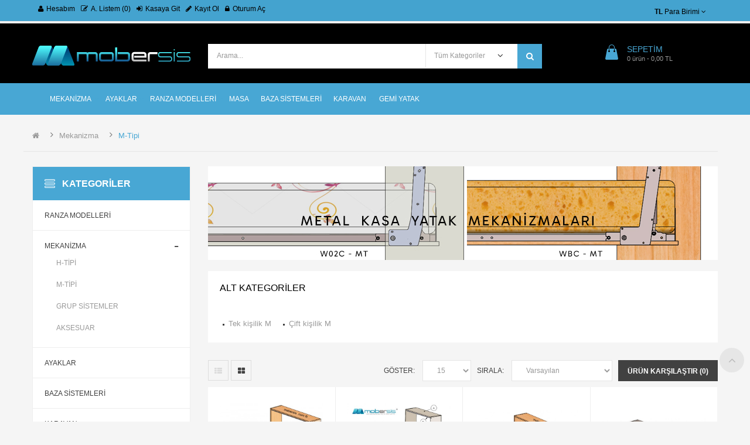

--- FILE ---
content_type: text/html; charset=utf-8
request_url: https://www.mobersis.com/mekanizma/metal-kasa-yatak-sistemleri
body_size: 31702
content:

<!DOCTYPE html>

<!--[if IE]><![endif]-->

<!--[if IE 8 ]><html dir="ltr" lang="tr" class="ie8"><![endif]-->

<!--[if IE 9 ]><html dir="ltr" lang="tr" class="ie9"><![endif]-->

<!--[if (gt IE 9)|!(IE)]><!-->

<html dir="ltr" class="ltr" lang="tr">

  <!--<![endif]-->

  <head prefix="og:http://ogp.me/ns# fb:http://ogp.me/ns/fb# product:http://ogp.me/ns/product#">

    <meta charset="UTF-8" />

    <meta name="viewport" content="width=device-width, initial-scale=1">

    <meta http-equiv="X-UA-Compatible" content="IE=edge">

    <title>Metal Kasa Tipi-MOBERSIS</title>

    <base href="https://www.mobersis.com/" />

    
    <meta name="description" content="Metal Kasa Tipi - Metal kasa uyumlu  yatak mekanizmaları. 30x30 mm Metal profil uyumlu mekanizmalar. HAZIR MOBİLYA DEĞİLDİR. RESİMLER TANITIM AMAÇLIDIR.  SİSTEMLER SADECE,  MEKANİZMA / METAL KASA / AYAK  TARZI BİLEŞENL- Çeşitleri en kaliteli ürünler ile w" />

    

												
    
    <meta name="keywords" content= "metal kasa tipi, metal kasa uyumlu  yatak mekanizmaları. 30x30 mm metal profil uyumlu mekanizmalar. hazir mobilya değildir. resimler tanitim amaçlidir.  sistemler sadece,  mekanizma / metal kasa / ayak  tarzi bileşenl,mobersis" />

    
    <meta name="google-site-verification" content="mR5kDypdlaXIwbvOTW3-a4exZ1KjAp6e3bGv1ne-aIQ" />




<!-- Microdata -->
<script type="application/ld+json">{"@context":"http:\/\/schema.org","@type":"BreadcrumbList","itemListElement":[{"@type":"ListItem","position":1,"item":{"@id":"https:\/\/www.mobersis.com","name":"MOBERSIS"}},{"@type":"ListItem","position":2,"item":{"@id":"https:\/\/www.mobersis.com\/mekanizma","name":"Mekanizma "}}]}</script>

<link rel="alternate" href="https://www.mobersis.com/mekanizma/metal-kasa-yatak-sistemleri" hreflang="tr-tr"/>
      
    
    <link href="https://www.mobersis.com/metal-kasa-yatak-sistemleri" rel="canonical" />

    
    <link href="https://www.mobersis.com/image/catalog/card.png.png" rel="icon" />

    
    
    <link href="catalog/view/theme/lexus_micmart/stylesheet/bootstrap.css" rel="stylesheet" />

    
    <link href="catalog/view/theme/lexus_micmart/stylesheet/skins/blue.css" rel="stylesheet" />

    
    <link href="catalog/view/theme/lexus_micmart/stylesheet/customize/stmaviarasiyah.css" rel="stylesheet" />

    
    <link href="catalog/view/javascript/font-awesome/css/font-awesome.min.css" rel="stylesheet" />

    
    <link href="catalog/view/theme/lexus_micmart/stylesheet/animate.css" rel="stylesheet" />

    
    <link href="catalog/view/javascript/jquery/magnific/magnific-popup.css" rel="stylesheet" />

    
    <link href="catalog/view/javascript/jquery/owl-carousel/owl.carousel.css" rel="stylesheet" />

    
    <link href="catalog/view/theme/lexus_micmart/stylesheet/fonts.css" rel="stylesheet" />

    
    <link href="catalog/view/theme/lexus_micmart/stylesheet/pavnewsletter.css" rel="stylesheet" />

    
    
    <script type="text/javascript" src="catalog/view/javascript/jquery/jquery-2.1.1.min.js"></script>

    
    <script type="text/javascript" src="catalog/view/javascript/jquery/magnific/jquery.magnific-popup.min.js"></script>

    
    <script type="text/javascript" src="catalog/view/javascript/bootstrap/js/bootstrap.min.js"></script>

    
    <script type="text/javascript" src="catalog/view/javascript/common.js"></script>

    
    <script type="text/javascript" src="catalog/view/theme/lexus_micmart/javascript/common.js"></script>

    
    <script type="text/javascript" src="catalog/view/javascript/jquery/owl-carousel/owl.carousel.min.js"></script>

    
    <script type="text/javascript" src="catalog/view/javascript/pavdeals/countdown.js"></script>

    




    
    <style> #page .container{max-width:auto;} </style>

    
<!-- CUSTOM FONT -->


<!-- CUSTOM FONT -->


<!-- Google Tag Manager -->
<script>(function(w,d,s,l,i){w[l]=w[l]||[];w[l].push({'gtm.start':
new Date().getTime(),event:'gtm.js'});var f=d.getElementsByTagName(s)[0],
j=d.createElement(s),dl=l!='dataLayer'?'&l='+l:'';j.async=true;j.src=
'https://www.googletagmanager.com/gtm.js?id='+i+dl;f.parentNode.insertBefore(j,f);
})(window,document,'script','dataLayer','GTM-MGM3LR7V');</script>
<!-- End Google Tag Manager -->







<!-- Yandex.Metrika counter --> <script type="text/javascript"> (function (d, w, c) { (w[c] = w[c] || []).push(function() { try { w.yaCounter40767929 = new Ya.Metrika({ id:40767929, clickmap:true, trackLinks:true, accurateTrackBounce:true, webvisor:true }); } catch(e) { } }); var n = d.getElementsByTagName("script")[0], s = d.createElement("script"), f = function () { n.parentNode.insertBefore(s, n); }; s.type = "text/javascript"; s.async = true; s.src = "https://mc.yandex.ru/metrika/watch.js"; if (w.opera == "[object Opera]") { d.addEventListener("DOMContentLoaded", f, false); } else { f(); } })(document, window, "yandex_metrika_callbacks"); </script> <!-- /Yandex.Metrika counter -->

<!-- Global site tag (gtag.js) - Google Analytics --> <script async src="https://www.googletagmanager.com/gtag/js?id=G-G2LK1VE87X"></script> <script> window.dataLayer = window.dataLayer || []; function gtag(){dataLayer.push(arguments);} gtag('js', new Date()); gtag('config', 'G-G2LK1VE87X'); </script>


								
				
  </head>

  <body class="product-category-121_92 page-category layout-">

  



    <div class="row-offcanvas row-offcanvas-left">

      <div id="page">

       

        <!-- header -->

        
<header id="header-layout"  class="header-v1">

<nav id="topbar">
  <div class="container">
    <div class="topbar-wrap clearfix">
      <div class="login pull-left hidden-xs">
        <ul class="links">
          <li><a class="" href="https://www.mobersis.com/hesabim"><i class="fa fa-user"></i>Hesabım</a></li>
          <li><a class="wishlist" href="https://www.mobersis.com/hesabim/alisveris-listem" id="wishlist-total"><i class="fa fa-pencil-square-o"></i>A. Listem (0)</a></li>
          <li><a class="checkout" href="https://www.mobersis.com/kasaya-git"><i class="fa fa-sign-in"></i>Kasaya Git</a></li>
                      <li>  <a href="https://www.mobersis.com/hesabim/kayit-ol"><i class="fa fa-pencil"></i>Kayıt Ol</a></li>
            <li>  <a href="https://www.mobersis.com/hesabim/giris-yap"><i class="fa fa-lock"></i>Oturum Aç</a>  </li>
                    </ul>
      </div>     
    <div class="pull-right">
      <div class="quick-setting pull-left hidden-lg hidden-md hidden-sm">
        <div class="quickaccess-toggle btn-group">
          <span>Hesabım</span><i class="fa fa-angle-down"></i>
          <div class="inner-toggle">
            <ul class="">
              <li><a class="" href="https://www.mobersis.com/hesabim"><span class="fa fa-user"></span>Hesabım</a></li>
              <li><a class="shoppingcart" href="https://www.mobersis.com/index.php?route=checkout/cart"><span class="fa fa-shopping-cart"></span>Sepetim</a></li>
              <li><a class="last" href="https://www.mobersis.com/kasaya-git"><span class="fa fa-file"></span>Kasaya Git</a></li> 
                                <li><a href="https://www.mobersis.com/hesabim/kayit-ol"><span class="fa fa-pencil"></span>Kayıt Ol</a></li>
                  <li><a href="https://www.mobersis.com/hesabim/giris-yap"><span class="fa fa-unlock"></span>Oturum Aç</a> </li>
                            </ul>
          </div>
        </div>
      </div> 
      <div class="quick-user pull-left">
            </div>  
      <div class="quick-user pull-left">
      <div class="currency-wrapper">
<form action="https://www.mobersis.com/index.php?route=common/currency/currency" method="post" enctype="multipart/form-data" id="form-currency">
  <div class="btn-group">
    <button type="button" class="btn-dropdown" data-toggle="dropdown">
                    <strong> TL</strong>
                   
    <span>Para Birimi</span>  
    <span class="fa fa-angle-down"></span>
  </button>
    <ul class="dropdown-menu">
                  <li><button class="currency-select list-item" type="button" name="EUR">€ Euro</button></li>
                        <li><button class="currency-select list-item" type="button" name="TRY"> TL Türk Lirası</button></li>
                        <li><button class="currency-select list-item" type="button" name="USD">$ US Dollar</button></li>
                </ul>
  </div>
  <input type="hidden" name="code" value="" />
  <input type="hidden" name="redirect" value="https://www.mobersis.com/mekanizma/metal-kasa-yatak-sistemleri" />
</form>
</div>
      </div> 

    </div>

    
   
    </div>
 
  </div>
</nav>
<div class="header-top">
  <div class="container">
    <div class="inside">
      <div class="row">
        <div class="col-xs-12 col-sm-3 col-md-3">
          <!-- logo -->
                    <div  id="logo-theme" class="logo-store"><a href="https://www.mobersis.com" class="img-responsive"><span>MOBERSIS</span></a></div>
                  </div>
        <div class="col-xs-12 col-sm-6 col-md-6 col-lg-6 hidden-xs">
           <div class=" autosearch-wrapper">
	<form method="GET" action="index.php">
	<div id="search0" class="input-group">
		<input class="search_query form-control" type="text" value="" size="35" autocomplete="off" placeholder="Arama..." name="search">
		<div class="input-group-btn">
			 		
				<select name="category_id" class="category_filter">
					<option value="0">Tüm Kategoriler</option>
								        			        <option value="123">Ranza Modelleri</option>
			        			        			        			        <option value="124">&nbsp;&nbsp;&nbsp;&nbsp;&nbsp;&nbsp;Havuz panel</option>
			        			        			        			        			        <option value="125">&nbsp;&nbsp;&nbsp;&nbsp;&nbsp;&nbsp;Metal Bağlantı</option>
			        			        			        			        			        			        <option value="121">Mekanizma </option>
			        			        			        			        <option value="75">&nbsp;&nbsp;&nbsp;&nbsp;&nbsp;&nbsp;H-Tipi</option>
			        			        			        			        <option value="119">&nbsp;&nbsp;&nbsp;&nbsp;&nbsp;&nbsp;&nbsp;&nbsp;&nbsp;&nbsp;&nbsp;&nbsp;Tek kişilik H</option>
			        			        			        			        <option value="118">&nbsp;&nbsp;&nbsp;&nbsp;&nbsp;&nbsp;&nbsp;&nbsp;&nbsp;&nbsp;&nbsp;&nbsp;Çift kişilik H</option>
			        			        			        			        <option value="33">&nbsp;&nbsp;&nbsp;&nbsp;&nbsp;&nbsp;&nbsp;&nbsp;&nbsp;&nbsp;&nbsp;&nbsp;Masa H</option>
			        			        			        			        			        <option value="92">&nbsp;&nbsp;&nbsp;&nbsp;&nbsp;&nbsp;M-Tipi</option>
			        			        			        			        <option value="96">&nbsp;&nbsp;&nbsp;&nbsp;&nbsp;&nbsp;&nbsp;&nbsp;&nbsp;&nbsp;&nbsp;&nbsp;Tek kişilik M</option>
			        			        			        			        <option value="122">&nbsp;&nbsp;&nbsp;&nbsp;&nbsp;&nbsp;&nbsp;&nbsp;&nbsp;&nbsp;&nbsp;&nbsp;Çift kişilik M</option>
			        			        			        			        			        <option value="111">&nbsp;&nbsp;&nbsp;&nbsp;&nbsp;&nbsp;Grup sistemler </option>
			        			        			        			        			        <option value="112">&nbsp;&nbsp;&nbsp;&nbsp;&nbsp;&nbsp;Aksesuar</option>
			        			        			        			        			        			        <option value="83">Ayaklar</option>
			        			        			        			        <option value="46">&nbsp;&nbsp;&nbsp;&nbsp;&nbsp;&nbsp;Gizli</option>
			        			        			        			        			        <option value="45">&nbsp;&nbsp;&nbsp;&nbsp;&nbsp;&nbsp;Raf tipi</option>
			        			        			        			        			        			        <option value="57">Baza Sistemleri</option>
			        			        			        			        			        <option value="98">Karavan</option>
			        			        			        			        <option value="115">&nbsp;&nbsp;&nbsp;&nbsp;&nbsp;&nbsp;Tv aparat</option>
			        			        			        			        			        <option value="114">&nbsp;&nbsp;&nbsp;&nbsp;&nbsp;&nbsp;Yavru masa </option>
			        			        			        			        			        <option value="116">&nbsp;&nbsp;&nbsp;&nbsp;&nbsp;&nbsp;İç merdiven </option>
			        			        			        			        			        <option value="120">&nbsp;&nbsp;&nbsp;&nbsp;&nbsp;&nbsp;Aksesuar</option>
			        			        			        			        			        <option value="117">&nbsp;&nbsp;&nbsp;&nbsp;&nbsp;&nbsp;yatak kasa</option>
			        			        			        			        			        			        <option value="126">Masa</option>
			        			        			        			        			        <option value="99">Gemi Yatak</option>
			        			        			        				</select>		
					
		</div>		
		<button type="submit" class="button-search autosearch-submit btn" name="submit_search"><i class="fa fa-search"></i></button>    
	</div>
	<input type="hidden" name="route" value="product/search"/>
	<input type="hidden" name="sub_category" value="true" id="sub_category"/>
	<input type="hidden" name="description" value="true" id="description"/>
	</form>
	<div class="clear clr"></div>
</div>
<script type="text/javascript">

/* Autocomplete */
(function($) {
	function Autocomplete1(element, options) {
		this.element = element;
		this.options = options;
		this.timer = null;
		this.items = new Array();

		$(element).attr('autocomplete', 'off');
		$(element).on('focus', $.proxy(this.focus, this));
		$(element).on('blur', $.proxy(this.blur, this));
		$(element).on('keydown', $.proxy(this.keydown, this));

		$(element).after('<ul class="dropdown-menu autosearch"></ul>');
		$(element).siblings('ul.dropdown-menu').delegate('a', 'click', $.proxy(this.click, this));
	}

	Autocomplete1.prototype = {
		focus: function() {
			this.request();
		},
		blur: function() {
			setTimeout(function(object) {
				object.hide();
			}, 200, this);
		},
		click: function(event) {
			event.preventDefault();
			value = $(event.target).parent().attr("href");
			if (value) {
				window.location = value.replace(/&amp;/gi,'&');
			}
		},
		keydown: function(event) {
			switch(event.keyCode) {
				case 27: // escape
					this.hide();
					break;
				default:
					this.request();
					break;
			}
		},
		show: function() {
			var pos = $(this.element).position();

			$(this.element).siblings('ul.dropdown-menu').css({
				top: pos.top + $(this.element).outerHeight(),
				left: pos.left
			});

			$(this.element).siblings('ul.dropdown-menu').show();
		},
		hide: function() {
			$(this.element).siblings('ul.dropdown-menu').hide();
		},
		request: function() {
			clearTimeout(this.timer);

			this.timer = setTimeout(function(object) {
				object.options.source($(object.element).val(), $.proxy(object.response, object));
			}, 200, this);
		},
		response: function(json) {
			console.log(json);
			html = '';

			if (json.length) {
				for (i = 0; i < json.length; i++) {
					this.items[json[i]['value']] = json[i];
				}

				for (i = 0; i < json.length; i++) {
					if (!json[i]['category']) {
						html += '<li class="media" data-value="' + json[i]['value'] + '">';
						if(json[i]['simage']) {
							html += '	<a class="media-left" href="' + json[i]['link'] + '"><img class="pull-left" src="' + json[i]['image'] + '"></a>';	
						}
						html += '<div class="media-body">	<a href="' + json[i]['link'] + '"><span>' + json[i]['label'] + '</span></a>';
						if(json[i]['sprice']){
							html += '	<div class="price">';
							if (!json[i]['special']) {
								html += json[i]['price'];
							} else {
								html += '<span class="price-old">' + json[i]['price'] + '</span><span class="price-new">' + json[i]['special'] + '</span>';
							}
							if (json[i]['tax']) {
								html += '<br />';
								html += '<span class="price-tax">Ex Tax:' + json[i]['tax'] + '</span>';
							}
							html += '	</div>';
						}
						html += '</div></li><li class="clearfix"></li>';
					}
				}
				//html += '<li><a href="index.php?route=product/search&search='+g.term+'&category_id='+category_id+'&sub_category=true&description=true" onclick="window.location=this.href">'+text_view_all+'</a></li>';

				// Get all the ones with a categories
				var category = new Array();
				for (i = 0; i < json.length; i++) {
					if (json[i]['category']) {
						if (!category[json[i]['category']]) {
							category[json[i]['category']] = new Array();
							category[json[i]['category']]['name'] = json[i]['category'];
							category[json[i]['category']]['item'] = new Array();
						}
						category[json[i]['category']]['item'].push(json[i]);
					}
				}
				for (i in category) {
					html += '<li class="dropdown-header">' + category[i]['name'] + '</li>';
					for (j = 0; j < category[i]['item'].length; j++) {
						html += '<li data-value="' + category[i]['item'][j]['value'] + '"><a href="#">&nbsp;&nbsp;&nbsp;' + category[i]['item'][j]['label'] + '</a></li>';
					}
				}
			}
			if (html) {
				this.show();
			} else {
				this.hide();
			}
			$(this.element).siblings('ul.dropdown-menu').html(html);
		}
	};

	$.fn.autocomplete1 = function(option) {
		return this.each(function() {
			var data = $(this).data('autocomplete');
			if (!data) {
				data = new Autocomplete1(this, option);
				$(this).data('autocomplete', data);
			}
		});
	}
})(window.jQuery);
$(document).ready(function() {
	var selector = '#search0';
	var total = 0;
	var show_image = true;
	var show_price = true;
	var search_sub_category = true;
	var search_description = true;
	var width = 64;
	var height = 64;

	$(selector).find('input[name=\'search\']').autocomplete1({
		delay: 500,
		source: function(request, response) {
			var category_id = $(".category_filter select[name=\"category_id\"]").first().val();
			if(typeof(category_id) == 'undefined')
				category_id = 0;
			var limit = 5;
			var search_sub_category = search_sub_category?'&sub_category=true':'';
			var search_description = search_description?'&description=true':'';
			$.ajax({
				url: 'index.php?route=module/pavautosearch/autocomplete&filter_category_id='+category_id+'&width='+width+'&height='+height+'&limit='+limit+search_sub_category+search_description+'&filter_name='+encodeURIComponent(request),
				dataType: 'json',
				success: function(json) {		
					response($.map(json, function(item) {
						if($('.pavautosearch_result')){
							$('.pavautosearch_result').first().html("");
						}
						total = 0;
						if(item.total){
							total = item.total;
						}
						return {
							price:   item.price,
							speical: item.special,
							tax:     item.tax,
							label:   item.name,
							image:   item.image,
							link:    item.link,
							value:   item.product_id,
							sprice:  show_price,
							simage:  show_image,
						}
					}));
				}
			});
		},
	}); // End Autocomplete 

});// End document.ready

</script>        </div>
        <div class="col-xs-12 col-sm-3 col-md-3 text-center hidden-xs">
          
<div id="cart" class="clearfix">
    <div data-toggle="dropdown" data-loading-text="Yükleniyor..." class="dropdown-toggle">      
      <div class="cart-inner">
        <a href="">
          <i class="icon-cart"></i>
     
          <div class="wrap-cart">
          <h6 class="text-cart">Sepetim</h6>
          <span id="cart-total" class="cart-total radius-x ">0 ürün - 0,00 TL</span>          
          
          </div>
          
        </a>
      </div>
    </div>
    <ul class="dropdown-menu content">
            <li>
        <p class="text-center">Alışveriş sepetiniz boş!</p>
      </li>
          </ul>
</div>
       
        </div>
      </div>
    </div>
  </div>
</div>
  
  <div class="header-bottom">
    <div class="container">   
        <div class="main-menu">
          <!-- menu -->
          <div id="pav-mainnav" class="pav-mainnav"><div class="pav-megamenu">
          <button data-toggle="offcanvas" class="btn btn-primary canvas-menu hidden-lg hidden-md" type="button"><span class="fa fa-bars"></span> KATEGORİLER</button>
                
          <nav id="pav-megamenu" class="pav-megamenu hidden-sm hidden-xs">
	<div class="navbar">
		<div id="mainmenutop" class="megamenu" role="navigation">
			<div class="navbar-header">
				<div class="collapse navbar-collapse" id="bs-megamenu">
					<ul class="nav navbar-nav megamenu"><li class="" ><a href=""><span class="menu-title"></span></a></li><li class="parent dropdown  aligned-left" ><a class="dropdown-toggle" data-toggle="dropdown" href="https://www.mobersis.com/mekanizma"><span class="menu-title">Mekanizma </span><b class="caret"></b></a><div class="dropdown-menu level1"  ><div class="dropdown-menu-inner"><div class="row"><div class="mega-col col-xs-12 col-sm-12 col-md-12" data-type="menu" ><div class="mega-col-inner"><ul><li class="parent dropdown-submenu " ><a class="dropdown-toggle" data-toggle="dropdown" href="https://www.mobersis.com/mekanizma/havuz-tipi"><span class="menu-title">H-Tipi</span><b class="caret"></b></a><div class="dropdown-menu level2"  ><div class="dropdown-menu-inner"><div class="row"><div class="mega-col col-xs-12 col-sm-12 col-md-12" data-type="menu" ><div class="mega-col-inner"><ul><li class=" " ><a href="https://www.mobersis.com/havuz-tipi/tek-kisilik-h"><span class="menu-title">Tek kişilik H</span></a></li><li class=" " ><a href="https://www.mobersis.com/havuz-tipi/cift-kisilik-h"><span class="menu-title">Çift kişilik H</span></a></li><li class=" " ><a href="https://www.mobersis.com/havuz-tipi/masa-h"><span class="menu-title">Masa H</span></a></li></ul></div></div></div></div></div></li><li class="parent dropdown-submenu " ><a class="dropdown-toggle" data-toggle="dropdown" href="https://www.mobersis.com/mekanizma/metal-kasa-yatak-sistemleri"><span class="menu-title">M-Tipi</span><b class="caret"></b></a><div class="dropdown-menu level2"  ><div class="dropdown-menu-inner"><div class="row"><div class="mega-col col-xs-12 col-sm-12 col-md-12" data-type="menu" ><div class="mega-col-inner"><ul><li class=" " ><a href="https://www.mobersis.com/metal-kasa-yatak-sistemleri/tek-kisilik-m"><span class="menu-title">Tek kişilik M</span></a></li><li class=" " ><a href="https://www.mobersis.com/metal-kasa-yatak-sistemleri/cift-kisilik-m"><span class="menu-title">Çift kişilik M</span></a></li></ul></div></div></div></div></div></li><li class=" " ><a href="https://www.mobersis.com/mekanizma/grup-sistemler"><span class="menu-title">Grup sistemler </span></a></li><li class=" " ><a href="https://www.mobersis.com/mekanizma/aksesuar"><span class="menu-title">Aksesuar</span></a></li></ul></div></div></div></div></div></li><li class="parent dropdown  aligned-left" ><a class="dropdown-toggle" data-toggle="dropdown" href="https://www.mobersis.com/ayaklar"><span class="menu-title">Ayaklar</span><b class="caret"></b></a><div class="dropdown-menu level1"  ><div class="dropdown-menu-inner"><div class="row"><div class="mega-col col-xs-12 col-sm-12 col-md-12" data-type="menu" ><div class="mega-col-inner"><ul><li class=" " ><a href="https://www.mobersis.com/ayaklar/gizli"><span class="menu-title">Gizli</span></a></li><li class=" " ><a href="https://www.mobersis.com/ayaklar/raf-tipi"><span class="menu-title">Raf tipi</span></a></li></ul></div></div></div></div></div></li><li class="parent dropdown  aligned-left" ><a class="dropdown-toggle" data-toggle="dropdown" href="https://www.mobersis.com/ranza-modelleri"><span class="menu-title">Ranza Modelleri</span><b class="caret"></b></a><div class="dropdown-menu level1"  ><div class="dropdown-menu-inner"><div class="row"><div class="mega-col col-xs-12 col-sm-12 col-md-12" data-type="menu" ><div class="mega-col-inner"><ul><li class=" " ><a href="https://www.mobersis.com/ranza-modelleri/havuz-panel"><span class="menu-title">Havuz panel</span></a></li><li class=" " ><a href="https://www.mobersis.com/ranza-modelleri/metal-baglanti"><span class="menu-title">Metal Bağlantı</span></a></li></ul></div></div></div></div></div></li><li class="" ><a href="https://www.mobersis.com/masa"><span class="menu-title">Masa</span></a></li><li class="" ><a href="https://www.mobersis.com/baza-sistemleri"><span class="menu-title">Baza Sistemleri</span></a></li><li class="parent dropdown  aligned-left" ><a class="dropdown-toggle" data-toggle="dropdown" href="https://www.mobersis.com/karavan"><span class="menu-title">Karavan</span><b class="caret"></b></a><div class="dropdown-menu level1"  ><div class="dropdown-menu-inner"><div class="row"><div class="mega-col col-xs-12 col-sm-12 col-md-12" data-type="menu" ><div class="mega-col-inner"><ul><li class=" " ><a href="https://www.mobersis.com/karavan/karavan-katlanir-ic-merdivenler"><span class="menu-title">İç merdiven </span></a></li><li class=" " ><a href="https://www.mobersis.com/karavan/karavan-tv-donus-aparatlari"><span class="menu-title">Tv aparat</span></a></li><li class=" " ><a href="https://www.mobersis.com/karavan/yavru-masa"><span class="menu-title">Yavru masa </span></a></li><li class=" " ><a href="https://www.mobersis.com/karavan/aksesuar"><span class="menu-title">Aksesuar</span></a></li></ul></div></div></div></div></div></li><li class="" ><a href="https://www.mobersis.com/gemi-yatak"><span class="menu-title">Gemi Yatak</span></a></li><li class="" ><a href=""><span class="menu-title"></span></a></li></ul>				</div>
			</div>
		</div>
	</div>
</nav>                    </div></div> 
        <!-- menu -->  
        </div>
    </div>
  </div>
</header> 

        <!-- /header -->



        <!-- sys-notification -->

        <div id="sys-notification">

          <div class="container">

            <div id="notification"></div>

          </div>

        </div>

        <!-- /sys-notification -->

        
        
        
 <div class="container">
    <div class="breadcrumbs">      
                
        	    <ul class="list-unstyled breadcrumb-links">
	   			   		<li><a href="https://www.mobersis.com"><i class="fa fa-home"></i></a></li>
	   			   		<li><a href="https://www.mobersis.com/mekanizma">Mekanizma </a></li>
	   			   		<li><a href="https://www.mobersis.com/mekanizma/metal-kasa-yatak-sistemleri">M-Tipi</a></li>
	   			   	</ul>
  	    </div>
</div><div class="main-columns container space-20">
  <div class="row">
    			<aside id="sidebar-left" class="col-md-3">
				<div id="column-left" class="hidden-xs sidebar">
    <div class="panel panel-primary panel-v2 category">
  <div class="panel-heading bg-primary background-img-v9"><h4 class="panel-title">Kategoriler</h4></div>
  <div class="panel-body tree-menu">
    <ul id="accordion176944094398777803" class="accordion">
            <li class="accordion-group">
                <a href="https://www.mobersis.com/ranza-modelleri">Ranza Modelleri</a>
                      </li>
            <li class="accordion-group">
                <a href="https://www.mobersis.com/mekanizma" class="active">Mekanizma </a>
                        <div class="accordion-heading pull-right">
            <span data-toggle="collapse" data-parent="#accordion1176944094398777803" data-target="#collapse_1176944094398777803" class="bg"><i class='fa fa-angle-down'></i></span>
        </div>
        
        <ul id="collapse_1176944094398777803" class="collapse accordion-body in">
                    <li>
                        <a href="https://www.mobersis.com/mekanizma/havuz-tipi">H-Tipi</a>
                      </li>
                    <li>
                        <a href="https://www.mobersis.com/mekanizma/metal-kasa-yatak-sistemleri" class="active">M-Tipi</a>
                      </li>
                    <li>
                        <a href="https://www.mobersis.com/mekanizma/grup-sistemler">Grup sistemler </a>
                      </li>
                    <li>
                        <a href="https://www.mobersis.com/mekanizma/aksesuar">Aksesuar</a>
                      </li>
                  </ul>
              </li>
            <li class="accordion-group">
                <a href="https://www.mobersis.com/ayaklar">Ayaklar</a>
                      </li>
            <li class="accordion-group">
                <a href="https://www.mobersis.com/baza-sistemleri">Baza Sistemleri</a>
                      </li>
            <li class="accordion-group">
                <a href="https://www.mobersis.com/karavan">Karavan</a>
                      </li>
            <li class="accordion-group">
                <a href="https://www.mobersis.com/masa">Masa</a>
                      </li>
            <li class="accordion-group">
                <a href="https://www.mobersis.com/gemi-yatak">Gemi Yatak</a>
                      </li>
          </ul>
  </div>
</div>
<script type="text/javascript">
    $(document).ready(function(){
        var active = $('.collapse.in').attr('id');
        $('span[data-target=#'+active+']').html("<i class='fa fa-minus'></i>");

        $('.collapse').on('show.bs.collapse', function () {
            $('span[data-target=#'+$(this).attr('id')+']').html("<i class='fa fa-minus'></i>");
        });
        $('.collapse').on('hide.bs.collapse', function () {
            $('span[data-target=#'+$(this).attr('id')+']').html("<i class='fa fa-plus'></i>");
        });
    });
</script>

    
<div class="panel panel-v5 background-img-v1 panel-primary bestseller">
<div class="panel-heading">
	<h4 class="panel-title">En Çok Satılanlar</h4>
</div>
<div class="products-block">
			<div class="row products-row">
				<div class="col-lg-6 col-md-6 col-sm-6 col-xs-12 product-col border">
			


<div class="product-block item-default" itemtype="http://schema.org/Product" itemscope> 
  <div class="block-img text-center">
              
        <div class="image">
                    <a class="img" itemprop="url" title="20 cm Gizli I ayak" href="https://www.mobersis.com/20-cm-gizli-i-ayak">
            <img class="img-responsive" src="https://www.mobersis.com/image/cache/catalog/resim/ayaklar/I/gzli_I_ayak_mobersis_5-59x59-0.jpg" title="20 cm Gizli I ayak" alt="20 cm Gizli I ayak" />
          </a>
        </div>
          
    </div>
           
    <div class="product-meta">      
      <div class="top">
         <h3 class="name" itemprop="name"><a href="https://www.mobersis.com/20-cm-gizli-i-ayak">20 cm Gizli I ayak</a></h3>
                     <div class="rating">
                                    <span class="fa fa-stack"><i class="fa fa-star-o fa-stack-1x"></i></span>
                                                <span class="fa fa-stack"><i class="fa fa-star-o fa-stack-1x"></i></span>
                                                <span class="fa fa-stack"><i class="fa fa-star-o fa-stack-1x"></i></span>
                                                <span class="fa fa-stack"><i class="fa fa-star-o fa-stack-1x"></i></span>
                                                <span class="fa fa-stack"><i class="fa fa-star-o fa-stack-1x"></i></span>
                                  </div>
              
                <div class="price" itemtype="http://schema.org/Offer" itemscope itemprop="offers">
                      <span class="price-new">870,00 TL</span>
             
            <meta content="870,00" itemprop="price">
                                <meta content="" itemprop="priceCurrency">
        </div>
            
           
      <p class="description" itemprop="description">

Duvardan açılır yataklarda kullanılan gizli ayak sistemidir.20 cm Gizli&nbsp; ' I ' ayak.&nbsp;D.....</p>
           
    
      </div>
      <div class="bottom">
        <div class="action">
          
            <div class="wishlist">
                <button class="btn btn-dark btn-sm " type="button" title="Alışveriş Listeme Ekle" onclick="wishlist.add('102');"><i class="fa fa-heart"></i><span class="">Alışveriş Listeme Ekle</span></button> 
              </div>      
              
              <div class="compare">     
                <button class="btn btn-dark btn-sm" type="button" title="Karşılaştırma listesine ekle" onclick="compare.add('102');"><i class="fa fa-refresh"></i><span class="">Karşılaştırma listesine ekle</span></button> 
              </div>  
               <!-- zoom image-->
                                <div class="zoom ">
                  <a href="https://www.mobersis.com/image/catalog/resim/ayaklar/I/gzli_I_ayak_mobersis_5-0.jpg" class="product-zoom btn btn-dark btn-sm" title="20 cm Gizli I ayak">
                  <i class="fa fa-search-plus"></i>
                  <span>
                  zoom</span>
                  </a>
                </div>
                   
                              <div class="quickview">
                 <a class="iframe-link  btn btn-dark btn-sm" href="https://www.mobersis.com/index.php?route=themecontrol/product&amp;product_id=102" title="Quick View">
                 <i class="fa fa-eye"></i>
                <span>Quick View</span>
              </a>
              </div>
              


        </div>
    </div>
    <div class="bottom-last">      
                            <div class="cart">            
                <button data-loading-text="Loading..." class="btn btn-primary btn-md radius-5x" type="button" onclick="cart.add('102');">
                  <span class="">Sepete Ekle</span>
                </button>
              </div>
                 </div>
  </div>  
</div>





		</div>
						<div class="col-lg-6 col-md-6 col-sm-6 col-xs-12 product-col border">
			


<div class="product-block item-default" itemtype="http://schema.org/Product" itemscope> 
  <div class="block-img text-center">
              
        <div class="image">
                    <a class="img" itemprop="url" title="Tek kişilik yatay mekanizma" href="https://www.mobersis.com/tek-kisilik-yatay-mekanizma">
            <img class="img-responsive" src="https://www.mobersis.com/image/cache/catalog/resim/W02E/Tek-kisilik-yatak-yatay-w02e-1-59x59-0.jpg" title="Tek kişilik yatay mekanizma" alt="Tek kişilik yatay mekanizma" />
          </a>
        </div>
          
    </div>
           
    <div class="product-meta">      
      <div class="top">
         <h3 class="name" itemprop="name"><a href="https://www.mobersis.com/tek-kisilik-yatay-mekanizma">Tek kişilik yatay mekanizma</a></h3>
                     <div class="rating">
                                    <span class="fa fa-stack"><i class="fa fa-star-o fa-stack-1x"></i></span>
                                                <span class="fa fa-stack"><i class="fa fa-star-o fa-stack-1x"></i></span>
                                                <span class="fa fa-stack"><i class="fa fa-star-o fa-stack-1x"></i></span>
                                                <span class="fa fa-stack"><i class="fa fa-star-o fa-stack-1x"></i></span>
                                                <span class="fa fa-stack"><i class="fa fa-star-o fa-stack-1x"></i></span>
                                  </div>
              
                <div class="price" itemtype="http://schema.org/Offer" itemscope itemprop="offers">
                      <span class="price-new">5.940,00 TL</span>
             
            <meta content="5.940" itemprop="price">
                                <meta content="" itemprop="priceCurrency">
        </div>
            
           
      <p class="description" itemprop="description">
 
  
  TEK KİŞİLİK YATAY AÇILIR KATLANIR
  YATAK MEKANİZMASI
  
 
 
  
  AÇIKLAMA :
  
 .....</p>
           
    
      </div>
      <div class="bottom">
        <div class="action">
          
            <div class="wishlist">
                <button class="btn btn-dark btn-sm " type="button" title="Alışveriş Listeme Ekle" onclick="wishlist.add('190');"><i class="fa fa-heart"></i><span class="">Alışveriş Listeme Ekle</span></button> 
              </div>      
              
              <div class="compare">     
                <button class="btn btn-dark btn-sm" type="button" title="Karşılaştırma listesine ekle" onclick="compare.add('190');"><i class="fa fa-refresh"></i><span class="">Karşılaştırma listesine ekle</span></button> 
              </div>  
               <!-- zoom image-->
                                <div class="zoom ">
                  <a href="https://www.mobersis.com/image/catalog/resim/W02E/Tek-kisilik-yatak-yatay-w02e-1-0.jpg" class="product-zoom btn btn-dark btn-sm" title="Tek kişilik yatay mekanizma">
                  <i class="fa fa-search-plus"></i>
                  <span>
                  zoom</span>
                  </a>
                </div>
                   
                              <div class="quickview">
                 <a class="iframe-link  btn btn-dark btn-sm" href="https://www.mobersis.com/index.php?route=themecontrol/product&amp;product_id=190" title="Quick View">
                 <i class="fa fa-eye"></i>
                <span>Quick View</span>
              </a>
              </div>
              


        </div>
    </div>
    <div class="bottom-last">      
                            <div class="cart">            
                <button data-loading-text="Loading..." class="btn btn-primary btn-md radius-5x" type="button" onclick="cart.add('190');">
                  <span class="">Sepete Ekle</span>
                </button>
              </div>
                 </div>
  </div>  
</div>





		</div>
			</div>
				<div class="row products-row">
				<div class="col-lg-6 col-md-6 col-sm-6 col-xs-12 product-col border">
			


<div class="product-block item-default" itemtype="http://schema.org/Product" itemscope> 
  <div class="block-img text-center">
              
        <div class="image">
                    <a class="img" itemprop="url" title="Tek kişilik dikey mekanizma" href="https://www.mobersis.com/tek-kisilik-dikey-mekanizma">
            <img class="img-responsive" src="https://www.mobersis.com/image/cache/catalog/resim/W02E/Tek-kisilik-yatak-dikey-w02e-1-59x59-0.jpg" title="Tek kişilik dikey mekanizma" alt="Tek kişilik dikey mekanizma" />
          </a>
        </div>
          
    </div>
           
    <div class="product-meta">      
      <div class="top">
         <h3 class="name" itemprop="name"><a href="https://www.mobersis.com/tek-kisilik-dikey-mekanizma">Tek kişilik dikey mekanizma</a></h3>
                     <div class="rating">
                                    <span class="fa fa-stack"><i class="fa fa-star-o fa-stack-1x"></i></span>
                                                <span class="fa fa-stack"><i class="fa fa-star-o fa-stack-1x"></i></span>
                                                <span class="fa fa-stack"><i class="fa fa-star-o fa-stack-1x"></i></span>
                                                <span class="fa fa-stack"><i class="fa fa-star-o fa-stack-1x"></i></span>
                                                <span class="fa fa-stack"><i class="fa fa-star-o fa-stack-1x"></i></span>
                                  </div>
              
                <div class="price" itemtype="http://schema.org/Offer" itemscope itemprop="offers">
                      <span class="price-new">5.940,00 TL</span>
             
            <meta content="5.940" itemprop="price">
                                <meta content="" itemprop="priceCurrency">
        </div>
            
           
      <p class="description" itemprop="description">
 
  
  TEK KİŞİLİK DİKEY AÇILIR KATLANIR
  YATAK MEKANİZMASI
  
 
 
  
  AÇIKLAMA :
  
 .....</p>
           
    
      </div>
      <div class="bottom">
        <div class="action">
          
            <div class="wishlist">
                <button class="btn btn-dark btn-sm " type="button" title="Alışveriş Listeme Ekle" onclick="wishlist.add('191');"><i class="fa fa-heart"></i><span class="">Alışveriş Listeme Ekle</span></button> 
              </div>      
              
              <div class="compare">     
                <button class="btn btn-dark btn-sm" type="button" title="Karşılaştırma listesine ekle" onclick="compare.add('191');"><i class="fa fa-refresh"></i><span class="">Karşılaştırma listesine ekle</span></button> 
              </div>  
               <!-- zoom image-->
                                <div class="zoom ">
                  <a href="https://www.mobersis.com/image/catalog/resim/W02E/Tek-kisilik-yatak-dikey-w02e-1-0.jpg" class="product-zoom btn btn-dark btn-sm" title="Tek kişilik dikey mekanizma">
                  <i class="fa fa-search-plus"></i>
                  <span>
                  zoom</span>
                  </a>
                </div>
                   
                              <div class="quickview">
                 <a class="iframe-link  btn btn-dark btn-sm" href="https://www.mobersis.com/index.php?route=themecontrol/product&amp;product_id=191" title="Quick View">
                 <i class="fa fa-eye"></i>
                <span>Quick View</span>
              </a>
              </div>
              


        </div>
    </div>
    <div class="bottom-last">      
                            <div class="cart">            
                <button data-loading-text="Loading..." class="btn btn-primary btn-md radius-5x" type="button" onclick="cart.add('191');">
                  <span class="">Sepete Ekle</span>
                </button>
              </div>
                 </div>
  </div>  
</div>





		</div>
						<div class="col-lg-6 col-md-6 col-sm-6 col-xs-12 product-col border">
			


<div class="product-block item-default" itemtype="http://schema.org/Product" itemscope> 
  <div class="block-img text-center">
              
        <div class="image">
                    <a class="img" itemprop="url" title="Çift Kişilik Yatay Mekanizma" href="https://www.mobersis.com/cift-kisilik-yatay-mekanizma">
            <img class="img-responsive" src="https://www.mobersis.com/image/cache/catalog/resim/WBC/cift-kisilik-yatak-mekanizmasi-yc-wbc-1-59x59-0.jpg" title="Çift Kişilik Yatay Mekanizma" alt="Çift Kişilik Yatay Mekanizma" />
          </a>
        </div>
          
    </div>
           
    <div class="product-meta">      
      <div class="top">
         <h3 class="name" itemprop="name"><a href="https://www.mobersis.com/cift-kisilik-yatay-mekanizma">Çift Kişilik Yatay Mekanizma</a></h3>
                     <div class="rating">
                                    <span class="fa fa-stack"><i class="fa fa-star-o fa-stack-1x"></i></span>
                                                <span class="fa fa-stack"><i class="fa fa-star-o fa-stack-1x"></i></span>
                                                <span class="fa fa-stack"><i class="fa fa-star-o fa-stack-1x"></i></span>
                                                <span class="fa fa-stack"><i class="fa fa-star-o fa-stack-1x"></i></span>
                                                <span class="fa fa-stack"><i class="fa fa-star-o fa-stack-1x"></i></span>
                                  </div>
              
                <div class="price" itemtype="http://schema.org/Offer" itemscope itemprop="offers">
                      <span class="price-new">6.300,00 TL</span>
             
            <meta content="6.300" itemprop="price">
                                <meta content="" itemprop="priceCurrency">
        </div>
            
           
      <p class="description" itemprop="description">
 
  
  ÇİFT KİŞİLİK
  YATAY AÇILIR KATLANIR YATAK MEKANİZMASI
  
 
 
  
  AÇIKLAMA:
  
 .....</p>
           
    
      </div>
      <div class="bottom">
        <div class="action">
          
            <div class="wishlist">
                <button class="btn btn-dark btn-sm " type="button" title="Alışveriş Listeme Ekle" onclick="wishlist.add('269');"><i class="fa fa-heart"></i><span class="">Alışveriş Listeme Ekle</span></button> 
              </div>      
              
              <div class="compare">     
                <button class="btn btn-dark btn-sm" type="button" title="Karşılaştırma listesine ekle" onclick="compare.add('269');"><i class="fa fa-refresh"></i><span class="">Karşılaştırma listesine ekle</span></button> 
              </div>  
               <!-- zoom image-->
                                <div class="zoom ">
                  <a href="https://www.mobersis.com/image/catalog/resim/WBC/cift-kisilik-yatak-mekanizmasi-yc-wbc-1-0.jpg" class="product-zoom btn btn-dark btn-sm" title="Çift Kişilik Yatay Mekanizma">
                  <i class="fa fa-search-plus"></i>
                  <span>
                  zoom</span>
                  </a>
                </div>
                   
                              <div class="quickview">
                 <a class="iframe-link  btn btn-dark btn-sm" href="https://www.mobersis.com/index.php?route=themecontrol/product&amp;product_id=269" title="Quick View">
                 <i class="fa fa-eye"></i>
                <span>Quick View</span>
              </a>
              </div>
              


        </div>
    </div>
    <div class="bottom-last">      
                            <div class="cart">            
                <button data-loading-text="Loading..." class="btn btn-primary btn-md radius-5x" type="button" onclick="cart.add('269');">
                  <span class="">Sepete Ekle</span>
                </button>
              </div>
                 </div>
  </div>  
</div>





		</div>
			</div>
				<div class="row products-row">
				<div class="col-lg-6 col-md-6 col-sm-6 col-xs-12 product-col border">
			


<div class="product-block item-default" itemtype="http://schema.org/Product" itemscope> 
  <div class="block-img text-center">
              
        <div class="image">
                    <a class="img" itemprop="url" title="Çift Kişilik Dikey Mekanizma" href="https://www.mobersis.com/cift-kisilik-dikey-mekanizma">
            <img class="img-responsive" src="https://www.mobersis.com/image/cache/catalog/resim/WBC/cift-kisilik-yatak-mekanizmasi-dc-wbc-1-59x59-0.jpg" title="Çift Kişilik Dikey Mekanizma" alt="Çift Kişilik Dikey Mekanizma" />
          </a>
        </div>
          
    </div>
           
    <div class="product-meta">      
      <div class="top">
         <h3 class="name" itemprop="name"><a href="https://www.mobersis.com/cift-kisilik-dikey-mekanizma">Çift Kişilik Dikey Mekanizma</a></h3>
                     <div class="rating">
                                    <span class="fa fa-stack"><i class="fa fa-star-o fa-stack-1x"></i></span>
                                                <span class="fa fa-stack"><i class="fa fa-star-o fa-stack-1x"></i></span>
                                                <span class="fa fa-stack"><i class="fa fa-star-o fa-stack-1x"></i></span>
                                                <span class="fa fa-stack"><i class="fa fa-star-o fa-stack-1x"></i></span>
                                                <span class="fa fa-stack"><i class="fa fa-star-o fa-stack-1x"></i></span>
                                  </div>
              
                <div class="price" itemtype="http://schema.org/Offer" itemscope itemprop="offers">
                      <span class="price-new">6.300,00 TL</span>
             
            <meta content="6.300" itemprop="price">
                                <meta content="" itemprop="priceCurrency">
        </div>
            
           
      <p class="description" itemprop="description">
 
  
  ÇİFT KİŞİLİK
  DİKEY AÇILIR KATLANIR YATAK MEKANİZMASI
  
 
 
  
  AÇIKLAMA:
  
 .....</p>
           
    
      </div>
      <div class="bottom">
        <div class="action">
          
            <div class="wishlist">
                <button class="btn btn-dark btn-sm " type="button" title="Alışveriş Listeme Ekle" onclick="wishlist.add('189');"><i class="fa fa-heart"></i><span class="">Alışveriş Listeme Ekle</span></button> 
              </div>      
              
              <div class="compare">     
                <button class="btn btn-dark btn-sm" type="button" title="Karşılaştırma listesine ekle" onclick="compare.add('189');"><i class="fa fa-refresh"></i><span class="">Karşılaştırma listesine ekle</span></button> 
              </div>  
               <!-- zoom image-->
                                <div class="zoom ">
                  <a href="https://www.mobersis.com/image/catalog/resim/WBC/cift-kisilik-yatak-mekanizmasi-dc-wbc-1-0.jpg" class="product-zoom btn btn-dark btn-sm" title="Çift Kişilik Dikey Mekanizma">
                  <i class="fa fa-search-plus"></i>
                  <span>
                  zoom</span>
                  </a>
                </div>
                   
                              <div class="quickview">
                 <a class="iframe-link  btn btn-dark btn-sm" href="https://www.mobersis.com/index.php?route=themecontrol/product&amp;product_id=189" title="Quick View">
                 <i class="fa fa-eye"></i>
                <span>Quick View</span>
              </a>
              </div>
              


        </div>
    </div>
    <div class="bottom-last">      
                            <div class="cart">            
                <button data-loading-text="Loading..." class="btn btn-primary btn-md radius-5x" type="button" onclick="cart.add('189');">
                  <span class="">Sepete Ekle</span>
                </button>
              </div>
                 </div>
  </div>  
</div>





		</div>
			</div>
		</div>  
</div>
  </div>
			</aside>	
		 
  
   <div id="sidebar-main" class="col-md-9">
      <div id="content">           
      
      <div class="clearfix"></div>
                  <div class="category-info clearfix hidden-xs hidden-sm">
                  <div class="image"><img src="https://www.mobersis.com/image/cache/catalog/menu/katogori/MetalkasaGrupMenu-870x160-0.jpg" alt="Metal Kasa Yatak Sistemleri" class="img-responsive" /></div>
                              <div class="category-description wrapper">
            <p>M-tipi : Metal kasa uyumlu&nbsp; yatak mekanizmaları.</p><p>30x30 mm Metal profil uyumlu mekanizmalar.</p><p><font color="#ff0000">HAZIR MOBİLYA DEĞİLDİR. RESİMLER TANITIM AMAÇLIDIR.&nbsp;</font></p><p><font color="#ff0000">SİSTEMLER SADECE,&nbsp; MEKANİZMA / METAL KASA / AYAK&nbsp; TARZI BİLEŞENLERİ İÇERMEKTEDİR.</font></p><p><font color="#ff0000">MOBİLYACILAR VE İMALATÇILAR İÇİNDİR.</font></p>          </div>
                </div>
      
                <div class="refine-search panel panel-v3 space-20">
            <div class="panel-heading">
              <h4 class="panel-title">Alt Kategoriler</h4>
            </div>
            <div class="panel-body">
                            <div class="row">
                <div class="col-sm-12">
                  <ul class="list-inline">
                                        <li><a href="https://www.mobersis.com/mekanizma/metal-kasa-yatak-sistemleri/tek-kisilik-m">Tek kişilik M</a></li>
                                        <li><a href="https://www.mobersis.com/mekanizma/metal-kasa-yatak-sistemleri/cift-kisilik-m">Çift kişilik M</a></li>
                                      </ul>
                </div>
              </div>
                          </div>
         </div>    <!-- end refine-search -->
      
           
      
<div class="product-filter space-padding-tb-10 clearfix">
  <div class="display hidden-xs">
    <div class="btn-group group-switch">
      <button type="button" id="list-view" class="btn btn-switch" data-toggle="tooltip" title="Liste"><i class="fa fa-th-list"></i></button>
      <button type="button" id="grid-view" class="btn btn-switch active" data-toggle="tooltip" title="Tablo"><i class="fa fa-th-large"></i></button>
    </div>
  </div>
  <div class="filter-right">
    <div class="product-compare pull-right"><a href="https://www.mobersis.com/karsilastirma-listem" class="btn btn-default" id="compare-total">Ürün Karşılaştır (0)</a></div>
    <div class="sort pull-right">
      <span>Sırala:</span>
      <select id="input-sort" class="form-control" onchange="location = this.value;">
                        <option value="https://www.mobersis.com/mekanizma/metal-kasa-yatak-sistemleri?sort=p.sort_order&amp;order=ASC" selected="selected">Varsayılan</option>
                                <option value="https://www.mobersis.com/mekanizma/metal-kasa-yatak-sistemleri?sort=pd.name&amp;order=ASC">Ürün Adı (A - Z)</option>
                                <option value="https://www.mobersis.com/mekanizma/metal-kasa-yatak-sistemleri?sort=pd.name&amp;order=DESC">Ürün Adı (Z - A)</option>
                                <option value="https://www.mobersis.com/mekanizma/metal-kasa-yatak-sistemleri?sort=p.price&amp;order=ASC">Ucuzdan &gt; Pahalıya</option>
                                <option value="https://www.mobersis.com/mekanizma/metal-kasa-yatak-sistemleri?sort=p.price&amp;order=DESC">Pahalıdan &gt; Ucuza</option>
                                <option value="https://www.mobersis.com/mekanizma/metal-kasa-yatak-sistemleri?sort=rating&amp;order=DESC">Yüksek Oylama</option>
                                <option value="https://www.mobersis.com/mekanizma/metal-kasa-yatak-sistemleri?sort=rating&amp;order=ASC">Düşük Oylama</option>
                                <option value="https://www.mobersis.com/mekanizma/metal-kasa-yatak-sistemleri?sort=p.model&amp;order=ASC">Ürün Kodu (A - Z)</option>
                                <option value="https://www.mobersis.com/mekanizma/metal-kasa-yatak-sistemleri?sort=p.model&amp;order=DESC">Ürün Kodu (Z - A)</option>
                      </select>
    </div>
    
    <div class="limit pull-right">
      <span>Göster:</span>
      <select id="input-limit" class="form-control" onchange="location = this.value;">
                        <option value="https://www.mobersis.com/mekanizma/metal-kasa-yatak-sistemleri?limit=15" selected="selected">15</option>
                                <option value="https://www.mobersis.com/mekanizma/metal-kasa-yatak-sistemleri?limit=25">25</option>
                                <option value="https://www.mobersis.com/mekanizma/metal-kasa-yatak-sistemleri?limit=50">50</option>
                                <option value="https://www.mobersis.com/mekanizma/metal-kasa-yatak-sistemleri?limit=75">75</option>
                                <option value="https://www.mobersis.com/mekanizma/metal-kasa-yatak-sistemleri?limit=100">100</option>
                      </select>
    </div>
  </div>

</div>	

<div id="products" class="product-grid"> 
	<div class="products-block col-nopadding">
						<div class="row products-row">
						<div class="col-lg-3 col-md-3 col-sm-3 col-xs-12 product-col border">			
			
			


<div class="product-block item-default" itemtype="http://schema.org/Product" itemscope> 
  <div class="block-img text-center">
              
        <div class="image">
                    <a class="img" itemprop="url" title="M Tipi Çift Kişilik Dikey Yatak Mekanizması" href="https://www.mobersis.com/mekanizma/metal-kasa-yatak-sistemleri/m-tipi-cift-kisilik-dikey-yatak-mekanizmasi">
            <img class="img-responsive" src="https://www.mobersis.com/image/cache/catalog/resim/WBC-MT/mekanizma/wbc-mt-mek-1-500x539-0.jpg" title="M Tipi Çift Kişilik Dikey Yatak Mekanizması" alt="M Tipi Çift Kişilik Dikey Yatak Mekanizması" />
          </a>
        </div>
          
    </div>
           
    <div class="product-meta">      
      <div class="top">
         <h3 class="name" itemprop="name"><a href="https://www.mobersis.com/mekanizma/metal-kasa-yatak-sistemleri/m-tipi-cift-kisilik-dikey-yatak-mekanizmasi">M Tipi Çift Kişilik Dikey Yatak Mekanizması</a></h3>
                     <div class="rating">
                                    <span class="fa fa-stack"><i class="fa fa-star-o fa-stack-1x"></i></span>
                                                <span class="fa fa-stack"><i class="fa fa-star-o fa-stack-1x"></i></span>
                                                <span class="fa fa-stack"><i class="fa fa-star-o fa-stack-1x"></i></span>
                                                <span class="fa fa-stack"><i class="fa fa-star-o fa-stack-1x"></i></span>
                                                <span class="fa fa-stack"><i class="fa fa-star-o fa-stack-1x"></i></span>
                                  </div>
              
                <div class="price" itemtype="http://schema.org/Offer" itemscope itemprop="offers">
                      <span class="price-new">6.240,00 TL</span>
             
            <meta content="6.240" itemprop="price">
                                <meta content="" itemprop="priceCurrency">
        </div>
            
           
      <p class="description" itemprop="description">ÜRÜN KODU :WBC-MT- DC&nbsp; &nbsp;ÇİFT KİŞİLİK DİKEY AÇILIR KATLANIR YATAK MEKANİZMASI - MT MODELİAÇ.....</p>
           
    
      </div>
      <div class="bottom">
        <div class="action">
          
            <div class="wishlist">
                <button class="btn btn-dark btn-sm " type="button" title="Alışveriş Listeme Ekle" onclick="wishlist.add('153');"><i class="fa fa-heart"></i><span class="">Alışveriş Listeme Ekle</span></button> 
              </div>      
              
              <div class="compare">     
                <button class="btn btn-dark btn-sm" type="button" title="Karşılaştırma listesine ekle" onclick="compare.add('153');"><i class="fa fa-refresh"></i><span class="">Karşılaştırma listesine ekle</span></button> 
              </div>  
               <!-- zoom image-->
                                <div class="zoom ">
                  <a href="https://www.mobersis.com/image/catalog/resim/WBC-MT/mekanizma/wbc-mt-mek-1-0.jpg" class="product-zoom btn btn-dark btn-sm" title="M Tipi Çift Kişilik Dikey Yatak Mekanizması">
                  <i class="fa fa-search-plus"></i>
                  <span>
                  zoom</span>
                  </a>
                </div>
                   
                              <div class="quickview">
                 <a class="iframe-link  btn btn-dark btn-sm" href="https://www.mobersis.com/index.php?route=themecontrol/product&amp;product_id=153" title="Quick View">
                 <i class="fa fa-eye"></i>
                <span>Quick View</span>
              </a>
              </div>
              


        </div>
    </div>
    <div class="bottom-last">      
                            <div class="cart">            
                <button data-loading-text="Loading..." class="btn btn-primary btn-md radius-5x" type="button" onclick="cart.add('153');">
                  <span class="">Sepete Ekle</span>
                </button>
              </div>
                 </div>
  </div>  
</div>





   	
		</div>
		
						
								<div class="col-lg-3 col-md-3 col-sm-3 col-xs-12 product-col border">			
			
			


<div class="product-block item-default" itemtype="http://schema.org/Product" itemscope> 
  <div class="block-img text-center">
              
        <div class="image">
                    <a class="img" itemprop="url" title="M Tipi Tek kişilik Dikey Mekanizma Seti" href="https://www.mobersis.com/mekanizma/metal-kasa-yatak-sistemleri/m-tipi-tek-kisilik-dikey-mekanizma-seti">
            <img class="img-responsive" src="https://www.mobersis.com/image/cache/catalog/resim/W02C-MT/W02C-MT-SABIT-RF-500x539-0.jpg" title="M Tipi Tek kişilik Dikey Mekanizma Seti" alt="M Tipi Tek kişilik Dikey Mekanizma Seti" />
          </a>
        </div>
          
    </div>
           
    <div class="product-meta">      
      <div class="top">
         <h3 class="name" itemprop="name"><a href="https://www.mobersis.com/mekanizma/metal-kasa-yatak-sistemleri/m-tipi-tek-kisilik-dikey-mekanizma-seti">M Tipi Tek kişilik Dikey Mekanizma Seti</a></h3>
                     <div class="rating">
                                    <span class="fa fa-stack"><i class="fa fa-star-o fa-stack-1x"></i></span>
                                                <span class="fa fa-stack"><i class="fa fa-star-o fa-stack-1x"></i></span>
                                                <span class="fa fa-stack"><i class="fa fa-star-o fa-stack-1x"></i></span>
                                                <span class="fa fa-stack"><i class="fa fa-star-o fa-stack-1x"></i></span>
                                                <span class="fa fa-stack"><i class="fa fa-star-o fa-stack-1x"></i></span>
                                  </div>
              
                <div class="price" itemtype="http://schema.org/Offer" itemscope itemprop="offers">
                      <span class="price-new">11.382,00 TL</span>
             
            <meta content="11.382" itemprop="price">
                                <meta content="" itemprop="priceCurrency">
        </div>
            
           
      <p class="description" itemprop="description">&nbsp;
 
  
  
   
    
    Mekanizma kodu
    
    
    W02C-MT - DT -KAS - KULP
    
  .....</p>
           
    
      </div>
      <div class="bottom">
        <div class="action">
          
            <div class="wishlist">
                <button class="btn btn-dark btn-sm " type="button" title="Alışveriş Listeme Ekle" onclick="wishlist.add('279');"><i class="fa fa-heart"></i><span class="">Alışveriş Listeme Ekle</span></button> 
              </div>      
              
              <div class="compare">     
                <button class="btn btn-dark btn-sm" type="button" title="Karşılaştırma listesine ekle" onclick="compare.add('279');"><i class="fa fa-refresh"></i><span class="">Karşılaştırma listesine ekle</span></button> 
              </div>  
               <!-- zoom image-->
                                <div class="zoom ">
                  <a href="https://www.mobersis.com/image/catalog/resim/W02C-MT/W02C-MT-SABIT-RF-0.jpg" class="product-zoom btn btn-dark btn-sm" title="M Tipi Tek kişilik Dikey Mekanizma Seti">
                  <i class="fa fa-search-plus"></i>
                  <span>
                  zoom</span>
                  </a>
                </div>
                   
                              <div class="quickview">
                 <a class="iframe-link  btn btn-dark btn-sm" href="https://www.mobersis.com/index.php?route=themecontrol/product&amp;product_id=279" title="Quick View">
                 <i class="fa fa-eye"></i>
                <span>Quick View</span>
              </a>
              </div>
              


        </div>
    </div>
    <div class="bottom-last">      
                            <div class="cart">            
                <button data-loading-text="Loading..." class="btn btn-primary btn-md radius-5x" type="button" onclick="cart.add('279');">
                  <span class="">Sepete Ekle</span>
                </button>
              </div>
                 </div>
  </div>  
</div>





   	
		</div>
		
						
								<div class="col-lg-3 col-md-3 col-sm-3 col-xs-12 product-col border">			
			
			


<div class="product-block item-default" itemtype="http://schema.org/Product" itemscope> 
  <div class="block-img text-center">
              
        <div class="image">
                    <a class="img" itemprop="url" title="M Tipi Çift Kişilik Yatay Yatak Mekanizması" href="https://www.mobersis.com/mekanizma/metal-kasa-yatak-sistemleri/m-tipi-cift-kisilik-yatay-yatak-mekanizmasi">
            <img class="img-responsive" src="https://www.mobersis.com/image/cache/catalog/resim/WBC-MT/mekanizma/wbc-mt-yt-2-500x539-0.jpg" title="M Tipi Çift Kişilik Yatay Yatak Mekanizması" alt="M Tipi Çift Kişilik Yatay Yatak Mekanizması" />
          </a>
        </div>
          
    </div>
           
    <div class="product-meta">      
      <div class="top">
         <h3 class="name" itemprop="name"><a href="https://www.mobersis.com/mekanizma/metal-kasa-yatak-sistemleri/m-tipi-cift-kisilik-yatay-yatak-mekanizmasi">M Tipi Çift Kişilik Yatay Yatak Mekanizması</a></h3>
                     <div class="rating">
                                    <span class="fa fa-stack"><i class="fa fa-star-o fa-stack-1x"></i></span>
                                                <span class="fa fa-stack"><i class="fa fa-star-o fa-stack-1x"></i></span>
                                                <span class="fa fa-stack"><i class="fa fa-star-o fa-stack-1x"></i></span>
                                                <span class="fa fa-stack"><i class="fa fa-star-o fa-stack-1x"></i></span>
                                                <span class="fa fa-stack"><i class="fa fa-star-o fa-stack-1x"></i></span>
                                  </div>
              
                <div class="price" itemtype="http://schema.org/Offer" itemscope itemprop="offers">
                      <span class="price-new">6.240,00 TL</span>
             
            <meta content="6.240" itemprop="price">
                                <meta content="" itemprop="priceCurrency">
        </div>
            
           
      <p class="description" itemprop="description">ÜRÜN KODU :WBC-MT- YC&nbsp; &nbsp;ÇİFT KİŞİLİK YATAY AÇILIR KATLANIR YATAK MEKANİZMASI - MT MODELİAÇ.....</p>
           
    
      </div>
      <div class="bottom">
        <div class="action">
          
            <div class="wishlist">
                <button class="btn btn-dark btn-sm " type="button" title="Alışveriş Listeme Ekle" onclick="wishlist.add('275');"><i class="fa fa-heart"></i><span class="">Alışveriş Listeme Ekle</span></button> 
              </div>      
              
              <div class="compare">     
                <button class="btn btn-dark btn-sm" type="button" title="Karşılaştırma listesine ekle" onclick="compare.add('275');"><i class="fa fa-refresh"></i><span class="">Karşılaştırma listesine ekle</span></button> 
              </div>  
               <!-- zoom image-->
                                <div class="zoom ">
                  <a href="https://www.mobersis.com/image/catalog/resim/WBC-MT/mekanizma/wbc-mt-yt-2-0.jpg" class="product-zoom btn btn-dark btn-sm" title="M Tipi Çift Kişilik Yatay Yatak Mekanizması">
                  <i class="fa fa-search-plus"></i>
                  <span>
                  zoom</span>
                  </a>
                </div>
                   
                              <div class="quickview">
                 <a class="iframe-link  btn btn-dark btn-sm" href="https://www.mobersis.com/index.php?route=themecontrol/product&amp;product_id=275" title="Quick View">
                 <i class="fa fa-eye"></i>
                <span>Quick View</span>
              </a>
              </div>
              


        </div>
    </div>
    <div class="bottom-last">      
                            <div class="cart">            
                <button data-loading-text="Loading..." class="btn btn-primary btn-md radius-5x" type="button" onclick="cart.add('275');">
                  <span class="">Sepete Ekle</span>
                </button>
              </div>
                 </div>
  </div>  
</div>





   	
		</div>
		
						
								<div class="col-lg-3 col-md-3 col-sm-3 col-xs-12 product-col border">			
			
			


<div class="product-block item-default" itemtype="http://schema.org/Product" itemscope> 
  <div class="block-img text-center">
              
        <div class="image">
                    <a class="img" itemprop="url" title="M Tipi Tek kişilik Yatay Mekanizma Metal Kasa Uyumlu" href="https://www.mobersis.com/mekanizma/metal-kasa-yatak-sistemleri/m-tipi-tek-kisilik-yatay-mekanizma-metal-kasa-uyumlu">
            <img class="img-responsive" src="https://www.mobersis.com/image/cache/catalog/resim/W02C-MT/w02cmt-yt-0-500x539-0.jpg" title="M Tipi Tek kişilik Yatay Mekanizma Metal Kasa Uyumlu" alt="M Tipi Tek kişilik Yatay Mekanizma Metal Kasa Uyumlu" />
          </a>
        </div>
          
    </div>
           
    <div class="product-meta">      
      <div class="top">
         <h3 class="name" itemprop="name"><a href="https://www.mobersis.com/mekanizma/metal-kasa-yatak-sistemleri/m-tipi-tek-kisilik-yatay-mekanizma-metal-kasa-uyumlu">M Tipi Tek kişilik Yatay Mekanizma Metal Kasa Uyumlu</a></h3>
                     <div class="rating">
                                    <span class="fa fa-stack"><i class="fa fa-star-o fa-stack-1x"></i></span>
                                                <span class="fa fa-stack"><i class="fa fa-star-o fa-stack-1x"></i></span>
                                                <span class="fa fa-stack"><i class="fa fa-star-o fa-stack-1x"></i></span>
                                                <span class="fa fa-stack"><i class="fa fa-star-o fa-stack-1x"></i></span>
                                                <span class="fa fa-stack"><i class="fa fa-star-o fa-stack-1x"></i></span>
                                  </div>
              
                <div class="price" itemtype="http://schema.org/Offer" itemscope itemprop="offers">
                      <span class="price-new">11.658,00 TL</span>
             
            <meta content="11.658" itemprop="price">
                                <meta content="" itemprop="priceCurrency">
        </div>
            
           
      <p class="description" itemprop="description">ÜRÜN KODU :W02C-MT-YT-KAS-KULP&nbsp; &nbsp; M TİPİ TEK KİŞİLİK YATAY AÇILIR KATLANIR YATAK MEKANİZMA.....</p>
           
    
      </div>
      <div class="bottom">
        <div class="action">
          
            <div class="wishlist">
                <button class="btn btn-dark btn-sm " type="button" title="Alışveriş Listeme Ekle" onclick="wishlist.add('194');"><i class="fa fa-heart"></i><span class="">Alışveriş Listeme Ekle</span></button> 
              </div>      
              
              <div class="compare">     
                <button class="btn btn-dark btn-sm" type="button" title="Karşılaştırma listesine ekle" onclick="compare.add('194');"><i class="fa fa-refresh"></i><span class="">Karşılaştırma listesine ekle</span></button> 
              </div>  
               <!-- zoom image-->
                                <div class="zoom ">
                  <a href="https://www.mobersis.com/image/catalog/resim/W02C-MT/w02cmt-yt-0-0.jpg" class="product-zoom btn btn-dark btn-sm" title="M Tipi Tek kişilik Yatay Mekanizma Metal Kasa Uyumlu">
                  <i class="fa fa-search-plus"></i>
                  <span>
                  zoom</span>
                  </a>
                </div>
                   
                              <div class="quickview">
                 <a class="iframe-link  btn btn-dark btn-sm" href="https://www.mobersis.com/index.php?route=themecontrol/product&amp;product_id=194" title="Quick View">
                 <i class="fa fa-eye"></i>
                <span>Quick View</span>
              </a>
              </div>
              


        </div>
    </div>
    <div class="bottom-last">      
                            <div class="cart">            
                <button data-loading-text="Loading..." class="btn btn-primary btn-md radius-5x" type="button" onclick="cart.add('194');">
                  <span class="">Sepete Ekle</span>
                </button>
              </div>
                 </div>
  </div>  
</div>





   	
		</div>
		
				</div>
						
						<div class="row products-row">
						<div class="col-lg-3 col-md-3 col-sm-3 col-xs-12 product-col border">			
			
			


<div class="product-block item-default" itemtype="http://schema.org/Product" itemscope> 
  <div class="block-img text-center">
              
        <div class="image">
                    <a class="img" itemprop="url" title="M Tipi Çift kişilik dikey Mekanizma ve U25 Ayak sistemi" href="https://www.mobersis.com/mekanizma/metal-kasa-yatak-sistemleri/m-tipi-cift-kisilik-dikey-mekanizma-ve-u25-ayak-sistemi">
            <img class="img-responsive" src="https://www.mobersis.com/image/cache/catalog/resim/WBC-MT/wbc-mt-Dikey-sistem-500x539-0.jpg" title="M Tipi Çift kişilik dikey Mekanizma ve U25 Ayak sistemi" alt="M Tipi Çift kişilik dikey Mekanizma ve U25 Ayak sistemi" />
          </a>
        </div>
          
    </div>
           
    <div class="product-meta">      
      <div class="top">
         <h3 class="name" itemprop="name"><a href="https://www.mobersis.com/mekanizma/metal-kasa-yatak-sistemleri/m-tipi-cift-kisilik-dikey-mekanizma-ve-u25-ayak-sistemi">M Tipi Çift kişilik dikey Mekanizma ve U25 Ayak sistemi</a></h3>
                     <div class="rating">
                                    <span class="fa fa-stack"><i class="fa fa-star-o fa-stack-1x"></i></span>
                                                <span class="fa fa-stack"><i class="fa fa-star-o fa-stack-1x"></i></span>
                                                <span class="fa fa-stack"><i class="fa fa-star-o fa-stack-1x"></i></span>
                                                <span class="fa fa-stack"><i class="fa fa-star-o fa-stack-1x"></i></span>
                                                <span class="fa fa-stack"><i class="fa fa-star-o fa-stack-1x"></i></span>
                                  </div>
              
                <div class="price" itemtype="http://schema.org/Offer" itemscope itemprop="offers">
                      <span class="price-new">8.832,00 TL</span>
             
            <meta content="8.832" itemprop="price">
                                <meta content="" itemprop="priceCurrency">
        </div>
            
           
      <p class="description" itemprop="description">ÜRÜN KODU :WBC-MT-DC-KULP-U25-SETİ&nbsp; &nbsp; M Tipi ÇİFT KİŞİLİK DİKEY AÇILIR KATLANIR YATAK MEKA.....</p>
           
    
      </div>
      <div class="bottom">
        <div class="action">
          
            <div class="wishlist">
                <button class="btn btn-dark btn-sm " type="button" title="Alışveriş Listeme Ekle" onclick="wishlist.add('263');"><i class="fa fa-heart"></i><span class="">Alışveriş Listeme Ekle</span></button> 
              </div>      
              
              <div class="compare">     
                <button class="btn btn-dark btn-sm" type="button" title="Karşılaştırma listesine ekle" onclick="compare.add('263');"><i class="fa fa-refresh"></i><span class="">Karşılaştırma listesine ekle</span></button> 
              </div>  
               <!-- zoom image-->
                                <div class="zoom ">
                  <a href="https://www.mobersis.com/image/catalog/resim/WBC-MT/wbc-mt-Dikey-sistem-0.jpg" class="product-zoom btn btn-dark btn-sm" title="M Tipi Çift kişilik dikey Mekanizma ve U25 Ayak sistemi">
                  <i class="fa fa-search-plus"></i>
                  <span>
                  zoom</span>
                  </a>
                </div>
                   
                              <div class="quickview">
                 <a class="iframe-link  btn btn-dark btn-sm" href="https://www.mobersis.com/index.php?route=themecontrol/product&amp;product_id=263" title="Quick View">
                 <i class="fa fa-eye"></i>
                <span>Quick View</span>
              </a>
              </div>
              


        </div>
    </div>
    <div class="bottom-last">      
                            <div class="cart">            
                <button data-loading-text="Loading..." class="btn btn-primary btn-md radius-5x" type="button" onclick="cart.add('263');">
                  <span class="">Sepete Ekle</span>
                </button>
              </div>
                 </div>
  </div>  
</div>





   	
		</div>
		
						
								<div class="col-lg-3 col-md-3 col-sm-3 col-xs-12 product-col border">			
			
			


<div class="product-block item-default" itemtype="http://schema.org/Product" itemscope> 
  <div class="block-img text-center">
              
        <div class="image">
                    <a class="img" itemprop="url" title="Ray dolap içi katlanır yatak sistemi metal kasa" href="https://www.mobersis.com/mekanizma/metal-kasa-yatak-sistemleri/ray-dolap-ici-katlanir-yatak-sistemi-metal-kasa">
            <img class="img-responsive" src="https://www.mobersis.com/image/cache/catalog/resim/W02C-MT/Raydolap_w02c_mt/W02C-MT-DT-RAY-1-500x539-0.jpg" title="Ray dolap içi katlanır yatak sistemi metal kasa" alt="Ray dolap içi katlanır yatak sistemi metal kasa" />
          </a>
        </div>
          
    </div>
           
    <div class="product-meta">      
      <div class="top">
         <h3 class="name" itemprop="name"><a href="https://www.mobersis.com/mekanizma/metal-kasa-yatak-sistemleri/ray-dolap-ici-katlanir-yatak-sistemi-metal-kasa">Ray dolap içi katlanır yatak sistemi metal kasa</a></h3>
                     <div class="rating">
                                    <span class="fa fa-stack"><i class="fa fa-star-o fa-stack-1x"></i></span>
                                                <span class="fa fa-stack"><i class="fa fa-star-o fa-stack-1x"></i></span>
                                                <span class="fa fa-stack"><i class="fa fa-star-o fa-stack-1x"></i></span>
                                                <span class="fa fa-stack"><i class="fa fa-star-o fa-stack-1x"></i></span>
                                                <span class="fa fa-stack"><i class="fa fa-star-o fa-stack-1x"></i></span>
                                  </div>
              
                <div class="price" itemtype="http://schema.org/Offer" itemscope itemprop="offers">
                      <span class="price-new">12.330,00 TL</span>
             
            <meta content="12.330" itemprop="price">
                                <meta content="" itemprop="priceCurrency">
        </div>
            
           
      <p class="description" itemprop="description">
 
  
  Mekanizma kodu
  
  
  W02C-MT
  
 
 
  
  Ürün çalışma şekli
  
  
  Dikey - .....</p>
           
    
      </div>
      <div class="bottom">
        <div class="action">
          
            <div class="wishlist">
                <button class="btn btn-dark btn-sm " type="button" title="Alışveriş Listeme Ekle" onclick="wishlist.add('287');"><i class="fa fa-heart"></i><span class="">Alışveriş Listeme Ekle</span></button> 
              </div>      
              
              <div class="compare">     
                <button class="btn btn-dark btn-sm" type="button" title="Karşılaştırma listesine ekle" onclick="compare.add('287');"><i class="fa fa-refresh"></i><span class="">Karşılaştırma listesine ekle</span></button> 
              </div>  
               <!-- zoom image-->
                                <div class="zoom ">
                  <a href="https://www.mobersis.com/image/catalog/resim/W02C-MT/Raydolap_w02c_mt/W02C-MT-DT-RAY-1-0.jpg" class="product-zoom btn btn-dark btn-sm" title="Ray dolap içi katlanır yatak sistemi metal kasa">
                  <i class="fa fa-search-plus"></i>
                  <span>
                  zoom</span>
                  </a>
                </div>
                   
                              <div class="quickview">
                 <a class="iframe-link  btn btn-dark btn-sm" href="https://www.mobersis.com/index.php?route=themecontrol/product&amp;product_id=287" title="Quick View">
                 <i class="fa fa-eye"></i>
                <span>Quick View</span>
              </a>
              </div>
              


        </div>
    </div>
    <div class="bottom-last">      
                            <div class="cart">            
                <button data-loading-text="Loading..." class="btn btn-primary btn-md radius-5x" type="button" onclick="cart.add('287');">
                  <span class="">Sepete Ekle</span>
                </button>
              </div>
                 </div>
  </div>  
</div>





   	
		</div>
		
						
								<div class="col-lg-3 col-md-3 col-sm-3 col-xs-12 product-col border">			
			
			


<div class="product-block item-default" itemtype="http://schema.org/Product" itemscope> 
  <div class="block-img text-center">
              
        <div class="image">
                    <a class="img" itemprop="url" title="M Tipi Çift kişilik dikey masalı sistem" href="https://www.mobersis.com/mekanizma/metal-kasa-yatak-sistemleri/m-tipi-cift-kisilik-dikey-masali-sistem">
            <img class="img-responsive" src="https://www.mobersis.com/image/cache/catalog/resim/WBC-MT/MASALI/metal_kasa_dikey_çift_U_0-500x539-0.jpg" title="M Tipi Çift kişilik dikey masalı sistem" alt="M Tipi Çift kişilik dikey masalı sistem" />
          </a>
        </div>
          
    </div>
           
    <div class="product-meta">      
      <div class="top">
         <h3 class="name" itemprop="name"><a href="https://www.mobersis.com/mekanizma/metal-kasa-yatak-sistemleri/m-tipi-cift-kisilik-dikey-masali-sistem">M Tipi Çift kişilik dikey masalı sistem</a></h3>
                     <div class="rating">
                                    <span class="fa fa-stack"><i class="fa fa-star-o fa-stack-1x"></i></span>
                                                <span class="fa fa-stack"><i class="fa fa-star-o fa-stack-1x"></i></span>
                                                <span class="fa fa-stack"><i class="fa fa-star-o fa-stack-1x"></i></span>
                                                <span class="fa fa-stack"><i class="fa fa-star-o fa-stack-1x"></i></span>
                                                <span class="fa fa-stack"><i class="fa fa-star-o fa-stack-1x"></i></span>
                                  </div>
              
                <div class="price" itemtype="http://schema.org/Offer" itemscope itemprop="offers">
                      <span class="price-new">10.722,00 TL</span>
             
            <meta content="10.722" itemprop="price">
                                <meta content="" itemprop="priceCurrency">
        </div>
            
           
      <p class="description" itemprop="description">ÜRÜN KODU :WBC-MT-DC-MASA4-KASA+U25-BOR-KULP&nbsp; &nbsp; M-TİPİ Metal Kasa Uyumlu Çift Kişilik Yata.....</p>
           
    
      </div>
      <div class="bottom">
        <div class="action">
          
            <div class="wishlist">
                <button class="btn btn-dark btn-sm " type="button" title="Alışveriş Listeme Ekle" onclick="wishlist.add('196');"><i class="fa fa-heart"></i><span class="">Alışveriş Listeme Ekle</span></button> 
              </div>      
              
              <div class="compare">     
                <button class="btn btn-dark btn-sm" type="button" title="Karşılaştırma listesine ekle" onclick="compare.add('196');"><i class="fa fa-refresh"></i><span class="">Karşılaştırma listesine ekle</span></button> 
              </div>  
               <!-- zoom image-->
                                <div class="zoom ">
                  <a href="https://www.mobersis.com/image/catalog/resim/WBC-MT/MASALI/metal_kasa_dikey_çift_U_0-0.jpg" class="product-zoom btn btn-dark btn-sm" title="M Tipi Çift kişilik dikey masalı sistem">
                  <i class="fa fa-search-plus"></i>
                  <span>
                  zoom</span>
                  </a>
                </div>
                   
                              <div class="quickview">
                 <a class="iframe-link  btn btn-dark btn-sm" href="https://www.mobersis.com/index.php?route=themecontrol/product&amp;product_id=196" title="Quick View">
                 <i class="fa fa-eye"></i>
                <span>Quick View</span>
              </a>
              </div>
              


        </div>
    </div>
    <div class="bottom-last">      
                            <div class="cart">            
                <button data-loading-text="Loading..." class="btn btn-primary btn-md radius-5x" type="button" onclick="cart.add('196');">
                  <span class="">Sepete Ekle</span>
                </button>
              </div>
                 </div>
  </div>  
</div>





   	
		</div>
		
						
								<div class="col-lg-3 col-md-3 col-sm-3 col-xs-12 product-col border">			
			
			


<div class="product-block item-default" itemtype="http://schema.org/Product" itemscope> 
  <div class="block-img text-center">
              
        <div class="image">
                    <a class="img" itemprop="url" title="Tek Kişilik Dikey Açılır Koltuklu Sistem Konfigrasyonu" href="https://www.mobersis.com/mekanizma/metal-kasa-yatak-sistemleri/tek-kisilik-dikey-acilir-koltuklu-sistem-konfigrasyonu">
            <img class="img-responsive" src="https://www.mobersis.com/image/cache/catalog/resim/W02C-MT/W02C-MT_Dikey_Koltuklu/1-500x539-0.jpg" title="Tek Kişilik Dikey Açılır Koltuklu Sistem Konfigrasyonu" alt="Tek Kişilik Dikey Açılır Koltuklu Sistem Konfigrasyonu" />
          </a>
        </div>
          
    </div>
           
    <div class="product-meta">      
      <div class="top">
         <h3 class="name" itemprop="name"><a href="https://www.mobersis.com/mekanizma/metal-kasa-yatak-sistemleri/tek-kisilik-dikey-acilir-koltuklu-sistem-konfigrasyonu">Tek Kişilik Dikey Açılır Koltuklu Sistem Konfigrasyonu</a></h3>
                     <div class="rating">
                                    <span class="fa fa-stack"><i class="fa fa-star-o fa-stack-1x"></i></span>
                                                <span class="fa fa-stack"><i class="fa fa-star-o fa-stack-1x"></i></span>
                                                <span class="fa fa-stack"><i class="fa fa-star-o fa-stack-1x"></i></span>
                                                <span class="fa fa-stack"><i class="fa fa-star-o fa-stack-1x"></i></span>
                                                <span class="fa fa-stack"><i class="fa fa-star-o fa-stack-1x"></i></span>
                                  </div>
              
                <div class="price" itemtype="http://schema.org/Offer" itemscope itemprop="offers">
                      <span class="price-new">12.330,00 TL</span>
             
            <meta content="12.330" itemprop="price">
                                <meta content="" itemprop="priceCurrency">
        </div>
            
           
      <p class="description" itemprop="description">
 
  
  Mekanizma kodu
  
  
  W02C-MT-DT-90x190
  
 
 
  
  Ürün çalışma şekli
  
  
.....</p>
           
    
      </div>
      <div class="bottom">
        <div class="action">
          
            <div class="wishlist">
                <button class="btn btn-dark btn-sm " type="button" title="Alışveriş Listeme Ekle" onclick="wishlist.add('243');"><i class="fa fa-heart"></i><span class="">Alışveriş Listeme Ekle</span></button> 
              </div>      
              
              <div class="compare">     
                <button class="btn btn-dark btn-sm" type="button" title="Karşılaştırma listesine ekle" onclick="compare.add('243');"><i class="fa fa-refresh"></i><span class="">Karşılaştırma listesine ekle</span></button> 
              </div>  
               <!-- zoom image-->
                                <div class="zoom ">
                  <a href="https://www.mobersis.com/image/catalog/resim/W02C-MT/W02C-MT_Dikey_Koltuklu/1-0.jpg" class="product-zoom btn btn-dark btn-sm" title="Tek Kişilik Dikey Açılır Koltuklu Sistem Konfigrasyonu">
                  <i class="fa fa-search-plus"></i>
                  <span>
                  zoom</span>
                  </a>
                </div>
                   
                              <div class="quickview">
                 <a class="iframe-link  btn btn-dark btn-sm" href="https://www.mobersis.com/index.php?route=themecontrol/product&amp;product_id=243" title="Quick View">
                 <i class="fa fa-eye"></i>
                <span>Quick View</span>
              </a>
              </div>
              


        </div>
    </div>
    <div class="bottom-last">      
                            <div class="cart">            
                <button data-loading-text="Loading..." class="btn btn-primary btn-md radius-5x" type="button" onclick="cart.add('243');">
                  <span class="">Sepete Ekle</span>
                </button>
              </div>
                 </div>
  </div>  
</div>





   	
		</div>
		
				</div>
						
						<div class="row products-row">
						<div class="col-lg-3 col-md-3 col-sm-3 col-xs-12 product-col border">			
			
			


<div class="product-block item-default" itemtype="http://schema.org/Product" itemscope> 
  <div class="block-img text-center">
              
        <div class="image">
                    <a class="img" itemprop="url" title="Tek Kişilik Dikey Açılır Masalı Sistem Konfigrasyonu" href="https://www.mobersis.com/mekanizma/metal-kasa-yatak-sistemleri/tek-kisilik-dikey-acilir-masali-sistem-konfigrasyonu">
            <img class="img-responsive" src="https://www.mobersis.com/image/cache/catalog/resim/W02C-MT/metal_kasa_dikey_tek_masali_1-500x539-0.jpg" title="Tek Kişilik Dikey Açılır Masalı Sistem Konfigrasyonu" alt="Tek Kişilik Dikey Açılır Masalı Sistem Konfigrasyonu" />
          </a>
        </div>
          
    </div>
           
    <div class="product-meta">      
      <div class="top">
         <h3 class="name" itemprop="name"><a href="https://www.mobersis.com/mekanizma/metal-kasa-yatak-sistemleri/tek-kisilik-dikey-acilir-masali-sistem-konfigrasyonu">Tek Kişilik Dikey Açılır Masalı Sistem Konfigrasyonu</a></h3>
                     <div class="rating">
                                    <span class="fa fa-stack"><i class="fa fa-star-o fa-stack-1x"></i></span>
                                                <span class="fa fa-stack"><i class="fa fa-star-o fa-stack-1x"></i></span>
                                                <span class="fa fa-stack"><i class="fa fa-star-o fa-stack-1x"></i></span>
                                                <span class="fa fa-stack"><i class="fa fa-star-o fa-stack-1x"></i></span>
                                                <span class="fa fa-stack"><i class="fa fa-star-o fa-stack-1x"></i></span>
                                  </div>
              
                <div class="price" itemtype="http://schema.org/Offer" itemscope itemprop="offers">
                      <span class="price-new">6.612,00 TL</span>
             
            <meta content="6.612" itemprop="price">
                                <meta content="" itemprop="priceCurrency">
        </div>
            
           
      <p class="description" itemprop="description">Metal konsept - Tek kişilik 90x190 - Dikey açılır - Masalı&nbsp;( tek kol )&nbsp;&nbsp;+&nbsp; metal.....</p>
           
    
      </div>
      <div class="bottom">
        <div class="action">
          
            <div class="wishlist">
                <button class="btn btn-dark btn-sm " type="button" title="Alışveriş Listeme Ekle" onclick="wishlist.add('171');"><i class="fa fa-heart"></i><span class="">Alışveriş Listeme Ekle</span></button> 
              </div>      
              
              <div class="compare">     
                <button class="btn btn-dark btn-sm" type="button" title="Karşılaştırma listesine ekle" onclick="compare.add('171');"><i class="fa fa-refresh"></i><span class="">Karşılaştırma listesine ekle</span></button> 
              </div>  
               <!-- zoom image-->
                                <div class="zoom ">
                  <a href="https://www.mobersis.com/image/catalog/resim/W02C-MT/metal_kasa_dikey_tek_masali_1-0.jpg" class="product-zoom btn btn-dark btn-sm" title="Tek Kişilik Dikey Açılır Masalı Sistem Konfigrasyonu">
                  <i class="fa fa-search-plus"></i>
                  <span>
                  zoom</span>
                  </a>
                </div>
                   
                              <div class="quickview">
                 <a class="iframe-link  btn btn-dark btn-sm" href="https://www.mobersis.com/index.php?route=themecontrol/product&amp;product_id=171" title="Quick View">
                 <i class="fa fa-eye"></i>
                <span>Quick View</span>
              </a>
              </div>
              


        </div>
    </div>
    <div class="bottom-last">      
                            <div class="cart">            
                <button data-loading-text="Loading..." class="btn btn-primary btn-md radius-5x" type="button" onclick="cart.add('171');">
                  <span class="">Sepete Ekle</span>
                </button>
              </div>
                 </div>
  </div>  
</div>





   	
		</div>
		
						
								<div class="col-lg-3 col-md-3 col-sm-3 col-xs-12 product-col border">			
			
			


<div class="product-block item-default" itemtype="http://schema.org/Product" itemscope> 
  <div class="block-img text-center">
              
        <div class="image">
                    <a class="img" itemprop="url" title="M Tipi Çift kişilik yatay masalı sistem" href="https://www.mobersis.com/mekanizma/metal-kasa-yatak-sistemleri/m-tipi-cift-kisilik-yatay-masali-sistem">
            <img class="img-responsive" src="https://www.mobersis.com/image/cache/catalog/resim/WBC-MT/MASALI/Yatay/wbc-plus-Yatay-500x539-0.jpg" title="M Tipi Çift kişilik yatay masalı sistem" alt="M Tipi Çift kişilik yatay masalı sistem" />
          </a>
        </div>
          
    </div>
           
    <div class="product-meta">      
      <div class="top">
         <h3 class="name" itemprop="name"><a href="https://www.mobersis.com/mekanizma/metal-kasa-yatak-sistemleri/m-tipi-cift-kisilik-yatay-masali-sistem">M Tipi Çift kişilik yatay masalı sistem</a></h3>
                     <div class="rating">
                                    <span class="fa fa-stack"><i class="fa fa-star-o fa-stack-1x"></i></span>
                                                <span class="fa fa-stack"><i class="fa fa-star-o fa-stack-1x"></i></span>
                                                <span class="fa fa-stack"><i class="fa fa-star-o fa-stack-1x"></i></span>
                                                <span class="fa fa-stack"><i class="fa fa-star-o fa-stack-1x"></i></span>
                                                <span class="fa fa-stack"><i class="fa fa-star-o fa-stack-1x"></i></span>
                                  </div>
              
                <div class="price" itemtype="http://schema.org/Offer" itemscope itemprop="offers">
                      <span class="price-new">10.818,00 TL</span>
             
            <meta content="10.818" itemprop="price">
                                <meta content="" itemprop="priceCurrency">
        </div>
            
           
      <p class="description" itemprop="description">ÜRÜN KODU :WBC-MT-YC-MASA4-KASA-U25-BOR-KULP&nbsp; &nbsp; M-TİPİ Metal Kasa Uyumlu Çift Kişilik Meka.....</p>
           
    
      </div>
      <div class="bottom">
        <div class="action">
          
            <div class="wishlist">
                <button class="btn btn-dark btn-sm " type="button" title="Alışveriş Listeme Ekle" onclick="wishlist.add('198');"><i class="fa fa-heart"></i><span class="">Alışveriş Listeme Ekle</span></button> 
              </div>      
              
              <div class="compare">     
                <button class="btn btn-dark btn-sm" type="button" title="Karşılaştırma listesine ekle" onclick="compare.add('198');"><i class="fa fa-refresh"></i><span class="">Karşılaştırma listesine ekle</span></button> 
              </div>  
               <!-- zoom image-->
                                <div class="zoom ">
                  <a href="https://www.mobersis.com/image/catalog/resim/WBC-MT/MASALI/Yatay/wbc-plus-Yatay-0.jpg" class="product-zoom btn btn-dark btn-sm" title="M Tipi Çift kişilik yatay masalı sistem">
                  <i class="fa fa-search-plus"></i>
                  <span>
                  zoom</span>
                  </a>
                </div>
                   
                              <div class="quickview">
                 <a class="iframe-link  btn btn-dark btn-sm" href="https://www.mobersis.com/index.php?route=themecontrol/product&amp;product_id=198" title="Quick View">
                 <i class="fa fa-eye"></i>
                <span>Quick View</span>
              </a>
              </div>
              


        </div>
    </div>
    <div class="bottom-last">      
                            <div class="cart">            
                <button data-loading-text="Loading..." class="btn btn-primary btn-md radius-5x" type="button" onclick="cart.add('198');">
                  <span class="">Sepete Ekle</span>
                </button>
              </div>
                 </div>
  </div>  
</div>





   	
		</div>
		
						
								<div class="col-lg-3 col-md-3 col-sm-3 col-xs-12 product-col border">			
			
			


<div class="product-block item-default" itemtype="http://schema.org/Product" itemscope> 
  <div class="block-img text-center">
              
        <div class="image">
                    <a class="img" itemprop="url" title="Tek Kişilik Yatay Açılır Koltuklu Sistem Konfigrasyonu" href="https://www.mobersis.com/mekanizma/metal-kasa-yatak-sistemleri/tek-kisilik-yatay-acilir-koltuklu-sistem-konfigrasyonu">
            <img class="img-responsive" src="https://www.mobersis.com/image/cache/catalog/resim/W02C-MT/w02c-mt-yt-klt-03-500x539-0.jpg" title="Tek Kişilik Yatay Açılır Koltuklu Sistem Konfigrasyonu" alt="Tek Kişilik Yatay Açılır Koltuklu Sistem Konfigrasyonu" />
          </a>
        </div>
          
    </div>
           
    <div class="product-meta">      
      <div class="top">
         <h3 class="name" itemprop="name"><a href="https://www.mobersis.com/mekanizma/metal-kasa-yatak-sistemleri/tek-kisilik-yatay-acilir-koltuklu-sistem-konfigrasyonu">Tek Kişilik Yatay Açılır Koltuklu Sistem Konfigrasyonu</a></h3>
                     <div class="rating">
                                    <span class="fa fa-stack"><i class="fa fa-star-o fa-stack-1x"></i></span>
                                                <span class="fa fa-stack"><i class="fa fa-star-o fa-stack-1x"></i></span>
                                                <span class="fa fa-stack"><i class="fa fa-star-o fa-stack-1x"></i></span>
                                                <span class="fa fa-stack"><i class="fa fa-star-o fa-stack-1x"></i></span>
                                                <span class="fa fa-stack"><i class="fa fa-star-o fa-stack-1x"></i></span>
                                  </div>
              
                <div class="price" itemtype="http://schema.org/Offer" itemscope itemprop="offers">
                      <span class="price-new">11.658,00 TL</span>
             
            <meta content="11.658" itemprop="price">
                                <meta content="" itemprop="priceCurrency">
        </div>
            
           
      <p class="description" itemprop="description">
 
  
  Mekanizma kodu
  
  
  W02C-MT-YT-90x190
  
 
 
  
  Ürün çalışma şekli
  
  
.....</p>
           
    
      </div>
      <div class="bottom">
        <div class="action">
          
            <div class="wishlist">
                <button class="btn btn-dark btn-sm " type="button" title="Alışveriş Listeme Ekle" onclick="wishlist.add('285');"><i class="fa fa-heart"></i><span class="">Alışveriş Listeme Ekle</span></button> 
              </div>      
              
              <div class="compare">     
                <button class="btn btn-dark btn-sm" type="button" title="Karşılaştırma listesine ekle" onclick="compare.add('285');"><i class="fa fa-refresh"></i><span class="">Karşılaştırma listesine ekle</span></button> 
              </div>  
               <!-- zoom image-->
                                <div class="zoom ">
                  <a href="https://www.mobersis.com/image/catalog/resim/W02C-MT/w02c-mt-yt-klt-03-0.jpg" class="product-zoom btn btn-dark btn-sm" title="Tek Kişilik Yatay Açılır Koltuklu Sistem Konfigrasyonu">
                  <i class="fa fa-search-plus"></i>
                  <span>
                  zoom</span>
                  </a>
                </div>
                   
                              <div class="quickview">
                 <a class="iframe-link  btn btn-dark btn-sm" href="https://www.mobersis.com/index.php?route=themecontrol/product&amp;product_id=285" title="Quick View">
                 <i class="fa fa-eye"></i>
                <span>Quick View</span>
              </a>
              </div>
              


        </div>
    </div>
    <div class="bottom-last">      
                            <div class="cart">            
                <button data-loading-text="Loading..." class="btn btn-primary btn-md radius-5x" type="button" onclick="cart.add('285');">
                  <span class="">Sepete Ekle</span>
                </button>
              </div>
                 </div>
  </div>  
</div>





   	
		</div>
		
						
								<div class="col-lg-3 col-md-3 col-sm-3 col-xs-12 product-col border">			
			
			


<div class="product-block item-default" itemtype="http://schema.org/Product" itemscope> 
  <div class="block-img text-center">
              
        <div class="image">
                    <a class="img" itemprop="url" title="M Tipi Çift kişilik dikey koltuklu sistem" href="https://www.mobersis.com/mekanizma/metal-kasa-yatak-sistemleri/m-tipi-cift-kisilik-dikey-koltuklu-sistem">
            <img class="img-responsive" src="https://www.mobersis.com/image/cache/catalog/resim/WBC-MT/koltuk/WBC-MT-DC-KAS-KULP-42I-500x539-0.jpg" title="M Tipi Çift kişilik dikey koltuklu sistem" alt="M Tipi Çift kişilik dikey koltuklu sistem" />
          </a>
        </div>
          
    </div>
           
    <div class="product-meta">      
      <div class="top">
         <h3 class="name" itemprop="name"><a href="https://www.mobersis.com/mekanizma/metal-kasa-yatak-sistemleri/m-tipi-cift-kisilik-dikey-koltuklu-sistem">M Tipi Çift kişilik dikey koltuklu sistem</a></h3>
                     <div class="rating">
                                    <span class="fa fa-stack"><i class="fa fa-star-o fa-stack-1x"></i></span>
                                                <span class="fa fa-stack"><i class="fa fa-star-o fa-stack-1x"></i></span>
                                                <span class="fa fa-stack"><i class="fa fa-star-o fa-stack-1x"></i></span>
                                                <span class="fa fa-stack"><i class="fa fa-star-o fa-stack-1x"></i></span>
                                                <span class="fa fa-stack"><i class="fa fa-star-o fa-stack-1x"></i></span>
                                  </div>
              
                <div class="price" itemtype="http://schema.org/Offer" itemscope itemprop="offers">
                      <span class="price-new">8.304,00 TL</span>
             
            <meta content="8.304" itemprop="price">
                                <meta content="" itemprop="priceCurrency">
        </div>
            
           
      <p class="description" itemprop="description">ÜRÜN KODU :WBC-MT-DC-KAS-KULP-I42M-TİPİ Metal Kasa Uyumlu Çift Kişilik Yatak Mekanizma -&nbsp; Metal.....</p>
           
    
      </div>
      <div class="bottom">
        <div class="action">
          
            <div class="wishlist">
                <button class="btn btn-dark btn-sm " type="button" title="Alışveriş Listeme Ekle" onclick="wishlist.add('277');"><i class="fa fa-heart"></i><span class="">Alışveriş Listeme Ekle</span></button> 
              </div>      
              
              <div class="compare">     
                <button class="btn btn-dark btn-sm" type="button" title="Karşılaştırma listesine ekle" onclick="compare.add('277');"><i class="fa fa-refresh"></i><span class="">Karşılaştırma listesine ekle</span></button> 
              </div>  
               <!-- zoom image-->
                                <div class="zoom ">
                  <a href="https://www.mobersis.com/image/catalog/resim/WBC-MT/koltuk/WBC-MT-DC-KAS-KULP-42I-0.jpg" class="product-zoom btn btn-dark btn-sm" title="M Tipi Çift kişilik dikey koltuklu sistem">
                  <i class="fa fa-search-plus"></i>
                  <span>
                  zoom</span>
                  </a>
                </div>
                   
                              <div class="quickview">
                 <a class="iframe-link  btn btn-dark btn-sm" href="https://www.mobersis.com/index.php?route=themecontrol/product&amp;product_id=277" title="Quick View">
                 <i class="fa fa-eye"></i>
                <span>Quick View</span>
              </a>
              </div>
              


        </div>
    </div>
    <div class="bottom-last">      
                            <div class="cart">            
                <button data-loading-text="Loading..." class="btn btn-primary btn-md radius-5x" type="button" onclick="cart.add('277');">
                  <span class="">Sepete Ekle</span>
                </button>
              </div>
                 </div>
  </div>  
</div>





   	
		</div>
		
				</div>
						
						<div class="row products-row">
						<div class="col-lg-3 col-md-3 col-sm-3 col-xs-12 product-col border">			
			
			


<div class="product-block item-default" itemtype="http://schema.org/Product" itemscope> 
  <div class="block-img text-center">
              
        <div class="image">
                    <a class="img" itemprop="url" title="M Tipi Tek kişilik Dikey Masalı" href="https://www.mobersis.com/mekanizma/metal-kasa-yatak-sistemleri/m-tipi-tek-kisilik-dikey-masali">
            <img class="img-responsive" src="https://www.mobersis.com/image/cache/catalog/resim/W02C-MT/w02cmt-dt-ms-u25-0-500x539-0.jpg" title="M Tipi Tek kişilik Dikey Masalı" alt="M Tipi Tek kişilik Dikey Masalı" />
          </a>
        </div>
          
    </div>
           
    <div class="product-meta">      
      <div class="top">
         <h3 class="name" itemprop="name"><a href="https://www.mobersis.com/mekanizma/metal-kasa-yatak-sistemleri/m-tipi-tek-kisilik-dikey-masali">M Tipi Tek kişilik Dikey Masalı</a></h3>
                     <div class="rating">
                                    <span class="fa fa-stack"><i class="fa fa-star-o fa-stack-1x"></i></span>
                                                <span class="fa fa-stack"><i class="fa fa-star-o fa-stack-1x"></i></span>
                                                <span class="fa fa-stack"><i class="fa fa-star-o fa-stack-1x"></i></span>
                                                <span class="fa fa-stack"><i class="fa fa-star-o fa-stack-1x"></i></span>
                                                <span class="fa fa-stack"><i class="fa fa-star-o fa-stack-1x"></i></span>
                                  </div>
              
                <div class="price" itemtype="http://schema.org/Offer" itemscope itemprop="offers">
                      <span class="price-new">14.796,00 TL</span>
             
            <meta content="14.796" itemprop="price">
                                <meta content="" itemprop="priceCurrency">
        </div>
            
           
      <p class="description" itemprop="description">
 
  
  Mekanizma kodu
  
  
  W02C-MT-DT-MAS-U25-BOR-KASA
  
 
 
  
  Ürün çalışma şekli.....</p>
           
    
      </div>
      <div class="bottom">
        <div class="action">
          
            <div class="wishlist">
                <button class="btn btn-dark btn-sm " type="button" title="Alışveriş Listeme Ekle" onclick="wishlist.add('280');"><i class="fa fa-heart"></i><span class="">Alışveriş Listeme Ekle</span></button> 
              </div>      
              
              <div class="compare">     
                <button class="btn btn-dark btn-sm" type="button" title="Karşılaştırma listesine ekle" onclick="compare.add('280');"><i class="fa fa-refresh"></i><span class="">Karşılaştırma listesine ekle</span></button> 
              </div>  
               <!-- zoom image-->
                                <div class="zoom ">
                  <a href="https://www.mobersis.com/image/catalog/resim/W02C-MT/w02cmt-dt-ms-u25-0-0.jpg" class="product-zoom btn btn-dark btn-sm" title="M Tipi Tek kişilik Dikey Masalı">
                  <i class="fa fa-search-plus"></i>
                  <span>
                  zoom</span>
                  </a>
                </div>
                   
                              <div class="quickview">
                 <a class="iframe-link  btn btn-dark btn-sm" href="https://www.mobersis.com/index.php?route=themecontrol/product&amp;product_id=280" title="Quick View">
                 <i class="fa fa-eye"></i>
                <span>Quick View</span>
              </a>
              </div>
              


        </div>
    </div>
    <div class="bottom-last">      
                            <div class="cart">            
                <button data-loading-text="Loading..." class="btn btn-primary btn-md radius-5x" type="button" onclick="cart.add('280');">
                  <span class="">Sepete Ekle</span>
                </button>
              </div>
                 </div>
  </div>  
</div>





   	
		</div>
		
						
								<div class="col-lg-3 col-md-3 col-sm-3 col-xs-12 product-col border">			
			
			


<div class="product-block item-default" itemtype="http://schema.org/Product" itemscope> 
  <div class="block-img text-center">
              
        <div class="image">
                    <a class="img" itemprop="url" title="M Tipi Çift kişilik yatay koltuklu sistem" href="https://www.mobersis.com/mekanizma/metal-kasa-yatak-sistemleri/m-tipi-cift-kisilik-yatay-koltuklu-sistem">
            <img class="img-responsive" src="https://www.mobersis.com/image/cache/catalog/resim/WBC-MT/koltuk/WBC-MT-YC-KAS-KULP-I42-500x539-0.jpg" title="M Tipi Çift kişilik yatay koltuklu sistem" alt="M Tipi Çift kişilik yatay koltuklu sistem" />
          </a>
        </div>
          
    </div>
           
    <div class="product-meta">      
      <div class="top">
         <h3 class="name" itemprop="name"><a href="https://www.mobersis.com/mekanizma/metal-kasa-yatak-sistemleri/m-tipi-cift-kisilik-yatay-koltuklu-sistem">M Tipi Çift kişilik yatay koltuklu sistem</a></h3>
                     <div class="rating">
                                    <span class="fa fa-stack"><i class="fa fa-star-o fa-stack-1x"></i></span>
                                                <span class="fa fa-stack"><i class="fa fa-star-o fa-stack-1x"></i></span>
                                                <span class="fa fa-stack"><i class="fa fa-star-o fa-stack-1x"></i></span>
                                                <span class="fa fa-stack"><i class="fa fa-star-o fa-stack-1x"></i></span>
                                                <span class="fa fa-stack"><i class="fa fa-star-o fa-stack-1x"></i></span>
                                  </div>
              
                <div class="price" itemtype="http://schema.org/Offer" itemscope itemprop="offers">
                      <span class="price-new">8.304,00 TL</span>
             
            <meta content="8.304" itemprop="price">
                                <meta content="" itemprop="priceCurrency">
        </div>
            
           
      <p class="description" itemprop="description">ÜRÜN KODU :WBC-MT-YC-KAS-KULP-I42M-TİPİ Metal Kasa Uyumlu Çift Kişilik Yatak Mekanizma -&nbsp; Metal.....</p>
           
    
      </div>
      <div class="bottom">
        <div class="action">
          
            <div class="wishlist">
                <button class="btn btn-dark btn-sm " type="button" title="Alışveriş Listeme Ekle" onclick="wishlist.add('278');"><i class="fa fa-heart"></i><span class="">Alışveriş Listeme Ekle</span></button> 
              </div>      
              
              <div class="compare">     
                <button class="btn btn-dark btn-sm" type="button" title="Karşılaştırma listesine ekle" onclick="compare.add('278');"><i class="fa fa-refresh"></i><span class="">Karşılaştırma listesine ekle</span></button> 
              </div>  
               <!-- zoom image-->
                                <div class="zoom ">
                  <a href="https://www.mobersis.com/image/catalog/resim/WBC-MT/koltuk/WBC-MT-YC-KAS-KULP-I42-0.jpg" class="product-zoom btn btn-dark btn-sm" title="M Tipi Çift kişilik yatay koltuklu sistem">
                  <i class="fa fa-search-plus"></i>
                  <span>
                  zoom</span>
                  </a>
                </div>
                   
                              <div class="quickview">
                 <a class="iframe-link  btn btn-dark btn-sm" href="https://www.mobersis.com/index.php?route=themecontrol/product&amp;product_id=278" title="Quick View">
                 <i class="fa fa-eye"></i>
                <span>Quick View</span>
              </a>
              </div>
              


        </div>
    </div>
    <div class="bottom-last">      
                            <div class="cart">            
                <button data-loading-text="Loading..." class="btn btn-primary btn-md radius-5x" type="button" onclick="cart.add('278');">
                  <span class="">Sepete Ekle</span>
                </button>
              </div>
                 </div>
  </div>  
</div>





   	
		</div>
		
						
								<div class="col-lg-3 col-md-3 col-sm-3 col-xs-12 product-col border">			
			
			


<div class="product-block item-default" itemtype="http://schema.org/Product" itemscope> 
  <div class="block-img text-center">
              
        <div class="image">
                    <a class="img" itemprop="url" title="Depo işyeri çift kişilik katlanır yatak sistemi" href="https://www.mobersis.com/mekanizma/metal-kasa-yatak-sistemleri/depo-isyeri-cift-kisilik-katlanir-yatak-sistemi">
            <img class="img-responsive" src="https://www.mobersis.com/image/cache/catalog/resim/WBC-MT/depo-cift/resim0-500x539-0.jpg" title="Depo işyeri çift kişilik katlanır yatak sistemi" alt="Depo işyeri çift kişilik katlanır yatak sistemi" />
          </a>
        </div>
          
    </div>
           
    <div class="product-meta">      
      <div class="top">
         <h3 class="name" itemprop="name"><a href="https://www.mobersis.com/mekanizma/metal-kasa-yatak-sistemleri/depo-isyeri-cift-kisilik-katlanir-yatak-sistemi">Depo işyeri çift kişilik katlanır yatak sistemi</a></h3>
                     <div class="rating">
                                    <span class="fa fa-stack"><i class="fa fa-star-o fa-stack-1x"></i></span>
                                                <span class="fa fa-stack"><i class="fa fa-star-o fa-stack-1x"></i></span>
                                                <span class="fa fa-stack"><i class="fa fa-star-o fa-stack-1x"></i></span>
                                                <span class="fa fa-stack"><i class="fa fa-star-o fa-stack-1x"></i></span>
                                                <span class="fa fa-stack"><i class="fa fa-star-o fa-stack-1x"></i></span>
                                  </div>
              
                <div class="price" itemtype="http://schema.org/Offer" itemscope itemprop="offers">
                      <span class="price-new">18.996,00 TL</span>
             
            <meta content="18.996" itemprop="price">
                                <meta content="" itemprop="priceCurrency">
        </div>
            
           
      <p class="description" itemprop="description">ÜRÜN KODU :WBC-MT-DC-DEPO-25I-KAS-KAB-&nbsp; &nbsp;AÇIKLAMA :&nbsp;Depo - işyeri gibi ortamlarda ark.....</p>
           
    
      </div>
      <div class="bottom">
        <div class="action">
          
            <div class="wishlist">
                <button class="btn btn-dark btn-sm " type="button" title="Alışveriş Listeme Ekle" onclick="wishlist.add('289');"><i class="fa fa-heart"></i><span class="">Alışveriş Listeme Ekle</span></button> 
              </div>      
              
              <div class="compare">     
                <button class="btn btn-dark btn-sm" type="button" title="Karşılaştırma listesine ekle" onclick="compare.add('289');"><i class="fa fa-refresh"></i><span class="">Karşılaştırma listesine ekle</span></button> 
              </div>  
               <!-- zoom image-->
                                <div class="zoom ">
                  <a href="https://www.mobersis.com/image/catalog/resim/WBC-MT/depo-cift/resim0-0.jpg" class="product-zoom btn btn-dark btn-sm" title="Depo işyeri çift kişilik katlanır yatak sistemi">
                  <i class="fa fa-search-plus"></i>
                  <span>
                  zoom</span>
                  </a>
                </div>
                   
                              <div class="quickview">
                 <a class="iframe-link  btn btn-dark btn-sm" href="https://www.mobersis.com/index.php?route=themecontrol/product&amp;product_id=289" title="Quick View">
                 <i class="fa fa-eye"></i>
                <span>Quick View</span>
              </a>
              </div>
              


        </div>
    </div>
    <div class="bottom-last">      
                            <div class="cart">            
                <button data-loading-text="Loading..." class="btn btn-primary btn-md radius-5x" type="button" onclick="cart.add('289');">
                  <span class="">Sepete Ekle</span>
                </button>
              </div>
                 </div>
  </div>  
</div>





   	
		</div>
		
				</div>
						
			</div>
</div>

<div class="paging space-padding-tb-30 clearfix">
	<div class="pull-left"></div>
	<div class="pull-right">Gösterilen: 1 ile 15 arası, toplam: 15 (1 Sayfa)</div>
</div>

 
      
        
      
      </div>
   </div> 
      </div><!--  end row -->
</div>

 
<!-- 
  $ospans: allow overrides width of columns base on thiers indexs. format array( column-index=>span number ), example array( 1=> 3 )[value from 1->12]
 -->



 
<footer id="footer">
 
 <div class="footer-top " id="pavo-footer-top">
  <div class="container">
    <div class="inside space-padding-tb-40">
      <div class="row">    

        <div class="col-md-4 col-sm-6 col-xs-12 column">
                    <div class="panel">                      <div class="panel-heading">      <h6 class="panel-title">Hakkımızda</h6>  </div>  <div class="panel-body">           <ul class="list-unstyled address">      <li>        <i class="icon icon-user pull-left"></i>        <span>Kavakpınar mah. Abdi Ipekçi Cd. Akıl Sokak No : 5 / B Pendik / İST.</span>      </li>      <li>        <i class="icon icon-phone pull-left"></i>        <span>+90 (216) 396 05 72</span>        </li>      <li>      <i class="icon icon-phone pull-left"></i>      <span>+90 533 769 61 80</span>      </li>    </ul>                         </div>  </div>            
           
        </div>
        <div class="col-md-4 col-sm-6 col-xs-12 column">
        
<div class="panel newsletter" id="newsletter_1652300353">
		<form id="formNewLestter" method="post" action="https://www.mobersis.com/index.php?route=module/pavnewsletter/subscribe" class="formNewLestter">
            <div class="panel-heading">
			    <h4 class="panel-title">E-Bülten</h4>          
			</div>              
            <div class="panel-body clearfix">
             	<div class="description">E-Bülten abonemiz olarak kampanya ve duyurularımızdan faydalanabilirsiniz.</div> 
                <div class="input-group space-padding-tb-20">
                    <input type="text" placeholder="E-Mail Adresiniz..." class="form-control email"   size="18" name="email">
                    <span class="input-group-btn">
                        <button type="submit" name="submitNewsletter" class="btn btn-primary">
                        Abone Ol</button>
                    </span>
                </div>
             
                <input type="hidden" value="1" name="action">
                <div class="valid"></div>
            </div>
                		</form>
</div>

<script type="text/javascript"><!--

$( document ).ready(function() {

	var id = 'newsletter_1652300353';
		$('#'+id+' .box-heading').bind('click', function(){
			$('#'+id).toggleClass('active');
	});

	$('#formNewLestter').on('submit', function() {
		var email = $('.email').val();
		$(".success_inline, .warning_inline, .error").remove();
		if(!isValidEmailAddress(email)) {				
			$('.valid').html("<div class=\"error alert alert-danger\">Email is not valid!<button type=\"button\" class=\"close\" data-dismiss=\"alert\">×</button></div></div>");
			$('.email').focus();
			return false;
		}
	
		var url = "https://www.mobersis.com/index.php?route=module/pavnewsletter/subscribe";
		$.ajax({
			type: "post",
			url: url,
			data: $("#formNewLestter").serialize(),
			dataType: 'json',
			success: function(json)
			{
				$(".success_inline, .warning_inline, .error").remove();
				if (json['error']) {
					$('.valid').html("<div class=\"warning_inline alert alert-danger\">"+json['error']+"<button type=\"button\" class=\"close\" data-dismiss=\"alert\">×</button></div>");
				}
				if (json['success']) {
					$('.valid').html("<div class=\"success_inline alert alert-success\">"+json['success']+"<button type=\"button\" class=\"close\" data-dismiss=\"alert\">×</button></div>");
				}
			}
		}); return false;
	
	}); //end submmit
}); //end document

function isValidEmailAddress(emailAddress) {
	var pattern = new RegExp(/^(("[\w-\s]+")|([\w-]+(?:\.[\w-]+)*)|("[\w-\s]+")([\w-]+(?:\.[\w-]+)*))(@((?:[\w-]+\.)*\w[\w-]{0,66})\.([a-z]{2,6}(?:\.[a-z]{2})?)$)|(@\[?((25[0-5]\.|2[0-4][0-9]\.|1[0-9]{2}\.|[0-9]{1,2}\.))((25[0-5]|2[0-4][0-9]|1[0-9]{2}|[0-9]{1,2})\.){2}(25[0-5]|2[0-4][0-9]|1[0-9]{2}|[0-9]{1,2})\]?$)/i);
	return pattern.test(emailAddress);
}
--></script>


        </div>
        <div class="col-md-4 col-sm-6 col-xs-12 column">
                        <div class="panel">                      						<div class="panel-heading">     						<h6 class="panel-title">Sosyal Ağlar</h6>						</div>						<div class="panel-body">     						<p>Sosyal ağlarda da bizi takip edebilirsiniz... </p>						<ul class="list-inline space-top-20">						<li><a data-toggle="tooltip" data-placement="top" data-original-title="İnstagram" href="https://www.instagram.com/SofaMekanizma"><i class="icons radius-x icons-sm fa fa-instagram"></i></a></li>						<li><a data-toggle="tooltip" data-placement="top" data-original-title="Facebook" href="https://www.facebook.com/mobersis"><i class="icons radius-x icons-sm fa fa-facebook"></i></a></li>						<li><a data-toggle="tooltip" data-placement="top" data-original-title="Google Plus" href="https://plus.google.com/u/0/108823688063718370176"><i class="icons radius-x icons-sm fa fa-google-plus"></i></a></li>						<li><a data-toggle="tooltip" data-placement="top" data-original-title="Youtube" href="https://www.youtube.com/user/ercan2934"><i class="icons radius-x icons-sm fa fa-youtube"></i></a></li>						</ul>						</div>					</div>           
        </div>
   
      </div>
    </div>
  </div>
</div>



  <div class="footer-center " id="pavo-footer-center">
  <div class="container">
    <div class="inside space-padding-tb-40">
      <div class="row">
                <div class="col-md-4 col-sm-6 col-xs-12 column">
          <div class="panel">
            <div class="panel-heading"><h5 class="panel-title">Kurumsal</h5></div>
            <div class="panel-body">
              <ul class="list-unstyled">
                                <li><a href="https://www.mobersis.com/emniyet">Emniyet</a></li>
                                <li><a href="https://www.mobersis.com/katalog">Katalog</a></li>
                                <li><a href="https://www.mobersis.com/hakkimizda">Hakkımızda</a></li>
                                <li><a href="https://www.mobersis.com/resim-galerisi">Resim Galerisi</a></li>
                                <li><a href="https://www.mobersis.com/video-galeri">Video Galeri</a></li>
                                <li><a href="https://www.mobersis.com/gizlilik-ve-guvenlik">Gizlilik ve Güvenlik</a></li>
                                <li><a href="https://www.mobersis.com/satis-sozlesmesi">Satış Sözleşmesi</a></li>
                                <li><a href="https://www.mobersis.com/iade-islemi"> İade İşlemi</a></li>
                                <li><a href="https://www.mobersis.com/n11-satisi">N11 Satışı</a></li>
                                <li><a href="https://www.mobersis.com/odeme-ve-teslimat">Ödeme ve Teslimat</a></li>
                                <li><a href="https://www.mobersis.com/teknik-bilgi">Teknik Bilgi</a></li>
                              </ul>
            </div>
          </div>
        </div>
                
        <div class="col-md-4 col-sm-6 col-xs-12 column">
          <div class="panel">
            <div class="panel-heading"><h5 class="panel-title">Hesabım</h5></div>
            <div class="panel-body">
              <ul class="list-unstyled">
                <li><a href="https://www.mobersis.com/hesabim">Hesabım</a></li>
                <li><a href="https://www.mobersis.com/hesabim/siparisler">Siparişlerim</a></li>
                <li><a href="https://www.mobersis.com/hesabim/alisveris-listem">Alışveriş Listem</a></li>
                <li><a href="https://www.mobersis.com/hesabim/e-bulten">Bülten Aboneliği</a></li>
              </ul>
            </div>
          </div>
        </div>     
        
        
         <div class="col-md-4 col-sm-6 col-xs-12 column">
          <div class="panel">
            <div class="panel-heading"><h5 class="panel-title">Müşteri Servisi</h5></div>
            <div class="panel-body">
              <ul class="list-unstyled">
                <li><a href="hesabim/giris-yap">Üye Girişi</a></li>
                <li><a href="https://www.mobersis.com/iletisim">İletişim</a></li>
                <li><a href="https://www.mobersis.com/index.php?route=account/return/add">Ürün İadesi</a></li>
                <li><a href="https://www.mobersis.com/sitemap">Site Haritası</a></li>
              </ul>
            </div>
          </div>
        </div>
   
      </div>
    </div>
  </div>
</div>


  <div class="footer-bottom " id="pavo-footer-bottom">
  <div class="container">
    <div class="inside space-padding-tb-40">
      <div class="row">    
        <div class="col-md-12 col-sm-12 col-xs-12 column text-center">
                        <img class="img-responsive" alt="papal" src="image/catalog/payment.png">           
			
			<div id="ETBIS"><div id="95E81915A5054FE5A07631F609E0D521"><a href="https://etbis.eticaret.gov.tr/sitedogrulama/95E81915A5054FE5A07631F609E0D521" target="_blank"><img style='width:100px; height:120px' src="data:image/jpeg;base64, [base64]/a5NwH+fvo+zwu50/Y+s9eeWWvNmtnfMoTlwb/97W8BzJw5M6y55ppJ2sknn5ykgZ/85CdJ2ve///3w5ZdfJmnXXXddURtpPvjgg0k5jyeffLKQ/9ZbbyVpn376aWjdunVRXThgwIAkP4bZs2eHtddeu0md119/Pcn/7LPPwoorrpikXXLJJUka+NGPfpSk7b777vmUOP75z38WtZvmH/7wh3zJ8pg3b15Yb731kjrHHHNMPjWEn/3sZ03abCGfNyaIZTabWYKwyy67JGlrrbVWxYLwyCOPJOU8Hn744UL+q6++mqQNGzasqJ5YThDAd7/73SZ1XnzxxSRvxIgRhbTf/e53SRrYeOONk7Qf/vCH+ZQ43nzzzUL9GM8555x8yWxssMEGSZ2vRRA23XTT5ME1h3rLYZYg3HrrrcnfvAkxQTj88MOL2oY333xzePzxx8MzzzwTFi5cmNTp2bNnIV8PetKkSeHUU09N0rbffvtCmzFB6NOnT9Imo02HDh2Scptsskmhzbq6uqTc5MmTw2mnnZak/eMf/0jSwBVXXJGkce9pLFmyJDz77LNJ++eee27hPvbbb79C+yK/SUCgqRMj/br66qsn7cQEoV27duHEE09s0n45nnDCCWGVVVbR/RULwq9+9av8JSpHVVWVGisShDXWWCNJO+mkk5K0UvCC8Pnnn+dTG3H66acX8nkwleDOO+8s1IkJAvekfJHOWR6YM2dOWGmllZq0//777+dLxIEgpuvEGBME6rYEG264odotFgTeqObi3XffVWMFQZgxY0ahM/yNx+AFYeTIkfnURvz2t79N8jp27FgYEbJw0003FdqMCUKXLl0K+eLRRx+dz102IAi8oen233777XyJONCb0nVijAnCRhttFBYtWpRPrQwLFiwI66+/vtotLQgoRwcddFBJjhkzJikXEwSGR9JR5LLmaC8Ie+yxR5PraG5EaWN4TeeL3PsXX3yRtBkThIaGhkLZP/7xj8m9ef71r38tag+ecsopYenSpUl9pgalo5iCQYMGFdJeeeWVJI3y7733XpP2f/Ob3xTKig899FBSB/Tq1atJnSOOOKLwO8QsQXj++eebXMdT+k/FgiDFrhTpWBAThObAC8Ky8Dvf+U7hoXXr1q2Qrvn+3//+dyHtvvvuS9I8XnvttUK+SJuCFy4EAPTt27eQ9qc//SlJK4WDDz64UFb89a9/nc+No2vXrk3qoEcJMUFAp0rX8URPAxULwv7771+oHOOQIUOScjFB4M0cPXp0Yn5lzestEYT27duHTp06JWzbtm2S9r3vfa8gCPfee28hf+jQoUla//79C2lPPfVUkubvkxEhfR3m0OHDhyf5F198cSEd85K05557rpB29913J22iBKtNzx//+MdJOUY25nTug4dWDlgq1FlhhRWSe6EOU6UQE4Q///nPhXuKEf0JfC2CgLK4zjrrJD8arbscWiIIxx9/fDL9wAMPPDBJ84LAA1a+rBP+rzRNIfgRsM+5z5gPggdAHmzVqlUhnbLpOhKEuXPnJtOZ6om0RTke2vz584vuoxQkCGj3CBd19BvBf4QgoNyRhplSDpdeemmhfqX8xS9+ka/d2BleEJoDhv90+y2hn25iTipx1VVXLQhnFrzFNGHChHxqI/4jBCHmR8DThqLmlaR//etfiV/B85e//GWhTRErBAcM+VdeeWXSDtxiiy2SfC8I+AmUr6kJ01Rp4vXXX59MM+lrxbjzzjsX7g+HGGl0pNLQS2jzhhtuSB52uv5RRx2VlLvxxhsL99mvX7/CveAHSeOll15K6lx++eVh1qxZ+dRGfC2CgIau9BhbIgh0JmnklQOavtoU6VwBh006H0HQm3bVVVcV0mtqapI0f58tIQ9a6Ny5c5K2zz775FNCovil63h+9NFH+ZKN8Eot/pjmIiYIKK1qM8Y77rgjKVexIOy9996FyjEOHjw4KdccQZAXcvPNN8+nxPHxxx8X2hTbtGmTtAu6d+/eJB+vqIBmrHSZjzwIX765jK01YO4K8neU4htvvJEv2YjbbrutkD9w4MB8auWICYJvM0ZZNxULwieffJJo2qVIQ6AlgrDyyisnb9WOO+5YNLcy95PG1JC+Hg+SN5B8tGddU/Rtuh8YFYTLLrusSfuePGCVFWOCwLTC9eDtt9+e1OU6+u0HHHBAoU3me5UV/X0ceeSRTfIR+HKICcLEiRMLbcaoKaisIHTp0iUp1BwwH6t+pYLgiVkmYGmQtt122+VTGoGGLVOxOYwJwt///vckrRTUwZ7+PqWXeGKyCuuuu26ShnUj4MxJ17nooovyuY0LWZ4IVznoPlvqYpazzlgsCIcddlgTCcri/fffr8ZaNCJcffXVhbZwlpDmR4QpU6YkdVGWpOGzjqG3RotGzRkRuGeA0obDievIWwgOPfTQJm2isOme9Pb+4Ac/KLTpzUetaB577LFJGqBvSUPpVZuxEcG3iW8D8BLU19cn5VgRFSQIXK93796FtiohC3fOuikWhGVlS3QE70eQ88frCJo6vCD4Ng855JAkrTk6ggQBP8Jqq62WpPm1BgkCCqhwyy23FOrLq4rWr7RKBcG/vTEdobq6upAmQSAeQb8dgRFiI1cLuXwFQZ3BopPSjjvuuCQNaO5FEgUvCHpo3h3s4xHk1KEDBLluWbQRvJdw7NixSRodrTQJAsIlRw/[base64]/Ejz99NOFH8YKG5g6dWohjQddDqwAqmzMcxhbzMliLPzN46c//WmTOl6xi8H7EXAFp4H+Qx6CUM6zyFyvduT8QRA0n//85z9P0pYn7H6yBSHmo/fIyie+UP52llYphzPq29/+dpKGIKi+6B/42WefnZRDQdSIwXVUVmsNpdYFlObXBRgF/PXSlN7h20SxE7i/dB2ikSjHKMJIkc6XcGHqaa3BU8LBiqauqakWQaAeaX6qFfwziNH3p+870UaobEFAm9aqnbxSHrzlyvfhXAKBGlqBY1ij3J577pm0SxrzpOqL/sfy8Ck3atSowg/C9aqyMinpKDRqyjI8kwaJGyTNB5KiePnrpakQLr/6OG3atOTagKkjXYe+oRyONqyCdL7a5GFq9dFTS9tMq7QD5VbmQRP/QVrMFT1u3LhEAU+3KRLXIDBVp/PtfrIFgRugCMSESsMHaGpOK4XddtstKcd8LsRWH7fddtt8bhwxFzM+CAH7W+lyhfsht1J6q8FDfgLPRx99NJ8boiuZWZTF1BIgILE2RW+plPCAlhYEFBkeMnM88zBEYSINYiYB7HDlM/SngbSqDjGRlDvzzDMLQ6EXBEYK5auOIqEYwt55550kzb/x2N7UYRQhToB82tQ9KfwNk09pitXj7SROQOmiFpV4W7huGnQm5XbdddfCfZDGtVE60ezTbWaRIFXqS48qBVYhKQc1OqC8ooPE2oXnnXdeUg78/ve/L9yzY2lB0NtLpwnXXnttobKGsiz40PMPPvggn9oILwgM/8BrzsznAN+EzDJPTDhABymNpe1y0Do/zijm6zRkn5cSBIGXQNf0xD/RXMhbufXWW+dT4vDKN2FpzUWzBUERNd75g7+dNCinShZYclYdnDpp+GFcUcy+gxVNBPSmeioolOFRSiLCVQ7S8BGE2IPGaUN+SwVh/Pjx+RKVA58FdfEslgMjga7jzdNKUVYQ8NTBBx54IF+8MR4BSRVwcyrWnjcUoBypvkhHoyQClELVOf/885uU1QIO1L4GWQKQ4Zc03M6xEUHTEdfR3MxbpfY1tXhIELBc8P6prCgXtRcE9h2kyzGy6LeJvLGxUSYGpjK1xchH/dgqJf4OhnfK+VVhCQLmOIta5PsXB98GaUzpQllBMCQJ3kaVO9gLQgzM26rvGYtVzAqIbQnVcX5XkmdtbW2S74EOEiubJgIhQSAYJp2/[base64]/ZAThOnTpwfIohGdA9GoqVBKEIg2ohzOF9UXWWuQVeDBdJEui0nKdSAaM2k+tJwHkK7j6TuY65LmI5RigsBDoxzThvQORkPfLvThYazfp/O9Uoglo76LUVOYrkmaF1iEP11HxFzFvOSaLKGrzrIIAtMsCn/+txQri8xR/Onp7XMPdSAXWxb4/QKKekIglIYjqLnwb1psahB4uOgJlPP7BVqC2DY6Tza9ADo+lp9FAk4AG1SURlAQQCAlCN7XI/[base64]/kPgWET+mYv4BRUWn4YNLwm2oqpR+1/dSA7gGaCIK3+WObNmMOJcLRlSY3K/N1LIhEYL5TnZggeIdSpWR1bnkJQlbAB/[base64]/5nHjxtS+GFtzx/REuSIfJakcGPL8fUEUSLXvvW8CnkPlx5ahPQlTp5wPG0OgSUNI5PyJxSzipOKYH9rx2/0Y8tPXQcHUPcXItAxKLUPz5tMOy/a6TtmdTklOCTDc4lSBzP0CblyGI08piJ6kKV837hELlCg112flC4SK+fuCaPCq73+H4H9nLDDFE2UxfR/6HQzt5YJXSwXQIDz+GvAvf/lL4Z5i1FTo792T6Yh2vFeyxYJQCopSbg5ji05fBdh/mL52c9zBWnArRVlMpaD4wpggNIc+xqEl0BZDT/QGockZSvn0KFAGFeTofQL8rWDNSqng1fRJIWo/FryK7wKw8IJCpnQxdtyOd1IpeFWmbSkwR6tNDsuizllnnRUd5VAS/T14+k2wMUFgXmbIp30fhcwuM9LQf5RGZFG6/diKI34Z9J50WW1gYYSibYhyrnyUUdK6du2aLQiYiRSBnOCxLCDwhHYYTQRiAdU+y7rAL2RJgvGeMawqXfQRzYJfzJGtnAXvQ9H6hfeHtIQxQfBRTwinysrxVeqYQBFHXxrEccTKiv48SG8+Mj0Am1qyBcHb/H45syXAVKEdr237h6YYB+9QklMFRVNmnSdCkwbb3ZUvt3UWfMCHzm5EUVZaSxgThFLmo347u5CUFiMLd2kg7LGXRGSKEBjNSMOzqAingiCgjUM03zRKCQI3pHqVUuYKXi2l+fi/mCAQlEo57GcUH6WLmHjks1YgJZBoJRQ6SLquJeKdSwMTTHW02MR0xLZ6pafJ5pv0/Xg2RxC23HLL5N6wRGLXEnFRp38PVgzRz+Qz7ahNEV1AZRUWz0iHoymfnhMEQ5Lpo10F7/L0IWCK+1ue5A0ELfEs+vMTPGLH1mXpC5UCJ1C6bc+YIGDWCbEt7H7HVgyxwF3ebsFPN81gThDwRcPY0M/[base64]/hr1lU+yth9NtGJ5j9wFn2L+nW9oMG7nmmUY+37ggz4XGOZY++7PPwvzldN8s+WM2AqYD9acOF2dEIOBW6aKUaw92VatvRS09Q87Goi5pLuyttCD4E85FNFJBguAZU8K8IIjej8BQxhz4dYC36sPu3cMdJpBdTXs/z4b9rqt1DJd27BiuMnbr2CHcaPyjpf+5w6rhr8Z7jQ/alPPwqu3DY8anrfP+0b5deL7dKuEVq/Nu585hSLduYbF7+5sLXjq9ZM3ZkcV0Vgn8olMJ5gRBvmnvOyekHEn0xCslSBC87xyPodoSvCDIn46pJD85HjF5D79K/Nt0lfNMST3G7uNE41lmPp2z0krh/JW+Hbqa0nSZ8apv22803mT3+McVW4c/G/9qvNfu+8HWrcIjxiet3jOtVgjPGl9c4VvhJWsLfrzD9mFBC0cIXMkIAv2GEqn+yqK8jKXWGtTH/syFEswJglarvOcQWzy9GqZABiBBYEeU8tn2RTssI0vz9oLAvymnwyvAVy0IC0wPuPWUk8Ohdn2E4HR7k88y/saUtd8ZL1ylbbjY5uArjNe0bROuN95i5tjtbVYOdxrvNt5vFsffVl4p/[base64]/nP7/7HGE4ynGM8w/tp4rvF84x+MlxuvNl5vvNl4m/EO493G+41/Mz5mfNL4T2ORIBgRhCE2KjYXWYLAlIqSRx963Q2/D31IBBJTLmkEvqi/WT8hn/8rrQSLlcXYR7NKeRZjymLWsmnszB9+gEK1lyf625t5kt3juTvvFM7fZedw0c47h0uMVxivNnYz3mC8xfJv32mncKfxrp12DPcaH9xxx/DIjp3DY8anjN1NIXy28w7hReOrO+wQ3rAyL6+3bnjBHpAXhH/[base64]/DmZpuGl+33FAnC+uuFpc00Jb0gcEyg+lP9hSBoOR2vrPJFv6/BCwIBquT7YF2uxXPxPOmkk4oFwYM1bLIIZ2ouEIRW+XV872/XD2NaEXB56uDs/yRgar++0UZFgsDU0HerrcKXGaF0aXhB8Oc7y7OIIOCJLAX8I9opnhUzwv5WXcsxJwhyfWoxBWhbPMu8yq+U+OhZXKE+EidIEBiyZOMyncQ8ZFn4wurDbwILbb6utjfvOfstr9qbKEHoYX8POLppvEAWvCAQZygoiAQXMwFCsb6GmN/a8sZInM73ezi9l9ExJwhaJKERQYKAxqr8SsnCihaVsgQBac4KRqVs748/Dnfddls499RTwjH77huO2HXXcKR12vF77RVO3mfvcOree4czjGcZf733XuEc43mWd4Gx6157hkv23DNcbrx6zz1CN+MN9ubdYrzdeIfxLuO9e+weHjQ+bKPhY7vvFp40PmN8drfdwgu77RpeNr5h5V76XqfQ3X7HS/bwC8riiq3DW5Y2zh5qc5ElCPQlO8VjfQ31kRTIyJDOJwZTKCsIhiSBjSWCpoZlJUORoFC1UhtrY3jCLJH9TLtfxzp8deoaN2q1QtjUBHRz45Y2BW1tf//IOmtH467GPcxc3MeI/+Bg42HGI404lI43ynz8lfEco8zHy4xXGa8zevPxLuN9RpmPTxnTfoQ3LK2XaefNVRSBFwR/dI6mhmWl30tRdmowJAk8KGxOyFIta+M6RiZN0smPkVNONWchUGoTRYZ8FFCl0Qmx/Q5Tp04Jxxx+eGhjbaxhD3uTVVcNm5rkb96xQ9jSuHWHDuFHxs7GnTusGnaz/L2M+xkPWLV9ONh4WPv24UjjMe3bhV+aCfZVOZRetXvsYdeZ0YKPbwAUOlz69A2jgPqGyKN0vxPh5Ps6TZbyVZZgGNL8Uj9WR7qOKezFguAp8xEbP5Yf+8aQRyy+MHbwFUwHmLJ8+2Mb0le0vA3s4W9k7GT8vyYIrDVYD4YeG24YpuZ/W0uA/0VL9P7M6BizvpHlXQDeAVgOBfPRUHQxGHMoeZbzBhIDENv3oGNuWHKVDoGzJC1UXW3kIO+79oDXswe7gXFjYyfjZvaAtzBuZQ94G+P2xh3tQe9i7exh3Mf4Y3vQBxl/ag/6COPR9rBxMZ9oPM0edBfj2fawzzVeYA/6D/agLzdebQ/6OuPN9rBvswd9h/Eu43321j9kw/[base64]/TrGz7t2zd8ZhxpHGUcbRxjHJvnONinT5ho90TgyvKGVxY9Y9FEXhCkfKOPKYIpFqrmd3n5k1e1l6KJIKA4CDwcoor9iSMoHSorQSCQgk0bUGcxe0Hw5qOAnwEPGnXQkmMnsP03wQsCD1X9yRI9zwA/C5YW+V4QOEGNcghEueBVwgJoBxJHSVr0xBRDkukFgWkCH4KXppggWCOJHwDyb5AlCEB1snwI/w3wgsBmFPULQzrPACrfCwIBqOk+jAkCo67a0ZRcVhCIixN06KU/Vc3H4WctFOmwrazp5r8WzivqYzZ4u4WYHyHrbAg2wKTrlKKCZ5sIAgqLNkjqSFgeqNLkGYTcpNLTJF4f/zjliJ9P5/tNsJhNy3NqqDGz96IjjwzXnXJKuMF4k5EIpdttZPqz8S/Gu433GR8wPnzySeFRU7aeMD5l7G581vjCSSeGl42vGd+0zn/7xBPCO8b3zHz70NjT2NvY11h1wvGhxlhvHGgcdPzxYYjxE+Nw4wjjZ8ZR8Kijwli7n8XuRWKtRTuQ2Nmlfop9dpBh3vdlmuzsUllGY55TKepLM8ZiQfi6iNtTIPx6eQavTjLdZv+OHUJnu85+xgOMhxgPNxKccpyRmMVTjWcaf2P8nfFC4yXGK4zXGm803mr8k/EvxnuNDxofNT5ufMb4rPEF4ytGPIusNfzb+J7xQ2MvY19jf2NNngONM595On+3jeAbD7G+WhZq51gpMD3ky34zgkA8ncDBDcs7ZvHD118Le9l8iIv56/AsatHpXeMHxo/MFO1lZmhfY5WxZoVvhWq7lyGmIM/t0zt/l8UgeCTWV8vCcqu67OLSKGTMCQJvZClyiFW+cJRMJyobc0ezHcu3BzE5eQOYNpiCfDDr8sLHr70WjtukU9jX7oG1hl/Ywz3JHvzXJgitW4U+dl1YZRx12qlhcYkpkGN9iM9I91MWFfFFkBB7StL52qgcU9hRNAlupVxVVVVOEPJ5UZQ6qEnkSBoBxTCd7xeyBB688r+qUDUwY9q08ORNN4VzO+8QjrWHztSQXnhS3OIFRsUtXmMkbvEW4+3GO433GB8wPmJkanjaSNyipobXjcQsamr4yNh/jTXC8OOOC7MyTopBweOBNBc8aPrQLyp5YFqS77+JGUNBWcz/XQR9G7rUAY/EwzEa4PumHGSJkzQCLBUxE5PGLBfz8sZS09BHDR4cPn7++fDW/feHd6zj3zW+b/zQ+JGxp7H3gw+Evsb+DzwQqo01xjrjAGODcbBxqPGTB+4Pw42fGj+z9kYZRxvHGj+/774wztqa/s47YWGFAs4CE58UVj+Kssx4e5k+SYt9CRYFky38adD3PA+CidNtepQVBH98bIy6oVKHWpTzI3zdgvB/HaU8izrFDjNPi3j+yL4sQRDQFdRm7GjBsoLA3KLKMcrkY6+C0pjnhHJ+BJxRqgO/iuDV5mJ0bW2Y8lnuXMJyWLpkSZhcVR3mVrg7uRLwAvn+EL2LWRtf/OojziXSSk0Ngu/v2AfYCoKgTZXPPPNMPiu3TZwNlP78ZU8O0qQOZyBpsyU7m0njG4htTfmiHJ5Jta8gVfQOJJM6DFuVLpd+FZg7c2a499BDE/PxSlMcP7j9tnxOU8w23eaVXXZJViCfW221MPKJJ/I5ywZWCdWHfKlFfUxkEf1GmjasEpGs/mTuJ43jAIgfUXqabENQ+xwZkM6/8MILc4JgSBqMnc9DzJvyY2SFS2AaiJURY5+pIcq53FH6XzVeva5bOMvu7XKzBvAhEKE0LvKNB/D+GacnvoTuZhISqvayPYD5y3la80cVLS/6ZQJe0kiZYkHwaw34r1na9NulWrVqPDxTc/y+++5b2HTZpUuXQn6MLKmqrPB1bYIthfuP+nliNSTm4yptEquhtsSb/sI2W4e/W35iPpowELw6yR052FKgDNrwnPzbfwnWU88gRp6FyvGM0vkojOp3Ro5Im6UFAZ82jh93qkZiFWjDq4YlvFPadElEsvJjZE6jHNu39MO/aUF46YorkthFAlOubLVCuNL+PbaEKfdvm58fsnxGhH/Y/1+yqWR56ApMw4oIYzk53W9EMGv1MUb0B6Zdysa+PcWKpp4R0wPl0BvcJqViQfCKHW+60kUaEdBU0/nE3pWD1ipYW5cgcFDGN7mvYdaUKeGOffZJAlgvbd06/Ova0kcIzjBL6QUzm/Ej/[base64]/Q/PAyJHuT0+mb8GHvcWo8y7sWbRcEGKnfCkMCklEAQKYpOm6SHBMEBAk1uP5zpLAljgcJyyv8okd8lk+TYORBycY+Z6Kk/Rg+KRNPgdAEA1g+366Lu1RDnofCZ1NGie1qSyKcBrEc6q+SKyg6nAfzQXXSfenp48pwdSMlYHodk3iEfBsQX0hFeIfUHqMlGW48pQCyfl9DDukcXBWuq4/WJrP3aj+rbfemjg8/DePmYJ0Twx75BO0qTpSNNnWhdCQ74neQzn/mWBv5sqribczXRe/iMr5D20zJ5OGt09lOV9K9yTG3khGSzyG1PGHnPNRFOrETr/Fa4jZR77/3hTXTPcth2kJmOvpfAJXqUu0EvtS8/eaE4R8vaJ1hdjHvTzkOcwiH/MoBwIkVDZ20roWsvwoQ2yk6sTeRA99k8Db0sT6kYY27Y8DSoMIbl3Hnzsg/ckvuLFpR2XLESssBi0Q+Q3CAmafAn08Y+dQZ6GEg7BYEFj8yGdkXgRpZ6Orp3Y3YdcSfEIaq4/pTZkajgHhb6qvOEgPCQIHX0rvQLJ1n5he6fb9zimGYNrGYlE+UxhpWC+MBKTFzkRktEHgKYt3TvV1ciy7uASmM91TjHj/aIe4A1zqaktUPILf+8jQTR7TsEw9/8XamIMuC2X3PubLNEsQGIpxFXtqyOWhER1DGsqi35AJiUWQjkCAhOr7IEwhSxAwq9Lt+2lA94lmrnzmZtJYDicegjS/XM4oRhoPh2tSlo9iqb6CSZsjCOhKtMMGFoRLbaXb9ILA20sem4pb5R1FnJdNO1CWWXNQkSD47VKYGM2Fdu9y84IfxkWGwUqhNv3UwNdh0216emVTYLud8vlEDkAIlea/BKt5mJVRAb1EZUXOjxKypgY5jBitYvminxo4RCSdH1vNbQ4qEgQOtca7CPVdR4ZxbcrMopauWXBCcSMNDV9tagUNLxnbvNL1Y1QUDm3yEQ/SUCrVZoyxgyjxvClfn9JFEBA00tBVdE2UMNI4dEKjFGcXqb6IAqk6KHvpfH9mFK5dyuFJ1dvPFJOu48+yZAcUaSh00hHY5Kprxpil21UkCDH4L7i0hBxGLWBuxco0l1kKaEvgQ/J0bF0W/DH9bCVLgzlc+THGLIRS8K7+ckQRLocWC8Kyrob5oSwWnt0S8oYsb/D2qf3Y1+hi8Kek6tRzD38yfYx8O6oSoDRWehAnD7ocygoCtmWacnmWEgR81phuMfqvtnpBIFSKfL58otVL/ASqpw9rZtELAkMy98sQKh2ie/fuhd8Rc1+jI5BHtI/MR/wJug/me9WPUWHiWYLg2xRZj9HKHwElalMRX1hOSuN7jSBLEIhGZuqifXwtqq/4Dw8JAtYHZyXk7ysnCIYmjftvK8Ty02capKHQqtiXYNHkJQhssBD8527L0Z8QyxIraSh2ms8ZclU25sP3DiV/vpCgY4NKUSeaEnCqtJggxIA56NsSdY6UPy4XSwUgCCjgvrynX3RCyJWurfYePvBF4QBlXcwMlUi+/wi4p2x+tGDKQR0K6fc+8tYpX2QOliDgMVO6zgXE/YllATWyYD7xBpHmj5DDLU0aq6USBN4K6kCdR+whDyrCQ8dzbR9JHdNlMOF0T5ii1PHWiwQBs5iXJ92mgE+AbYS0oz6CLAJRhzdb15Fbmz7mzGvSYsvRjBaM3NTnxVJ9/XYWrciDRCSRh3VC7EM+vbQg0PFot9Jw05QgMHKonGLsvCDwwJXvqXb8dSQcmG88VEiwC2kIBB1LmqYAwL9VVqhUEKCuzXE/QkwQsCp0HVYAVU/5EgS8kXgzyYt92hioHX/MgNrjgSvfr8coLWaO+/q8JOn6TMnKZ0MRedwnoQSk2TMoLQhZ1NTgvy/gj+Ct1AUdI8O9gKNH6ZXCB2f47zsJMYWJwyaE2EYd1l4E9yndAvGQAjpY06IXrhiwNNLt4OAqh6zVRx9TIuA9Vb58KEwLJQNT2KugDZJS3HBlKs2T+YthiL2LSsOjR5rfBOvbZGgnjfkOG13paaIA0g5k4Yc0Fq/wH5DmP/qJz4A0NonoDWDqUVu6T0/iLPWbRfQT5cfOmfZrDWw9V/uiHEYIgjo4a8Mqu8DUPsou7bAYJeDdTdfhm5bpa3sSlyCgmFLH6wVlvw1tSBK8DYrWSVpsEQRIi/Uu0ZgnjKFd0JCbdTYwK2iqj5NEkJvVewH1UJnD/VAqSPiWlV4QyoH53O0prJj+QBIBRTtdDuGpFOgC6foVCQIPUlCoGo3FoLfGH+boh3HRm3r6+LbXcmPI+hKsb1MCW2pbF2+l2loWVioILBl7JbBSxk6fjUUc+w0uWYhFM5UVBG2axIXLxhbIwg5pcjWnIUFgVU11mH/UlogSpXwsEdJYx9AmWLZ6pZH1JdiYILDyyQ/XtURc0+SzdKx7Yi8FaUxfWEWkMYWQBhmeSUOTR5kiLSYIBJ6kr4eyhwub+kxlapMHoOuLXlfRl2A90TvSdbxfBMUwXceTuA7qMEX4+wBRQUhyDN675gMcYnCfiiswFryKCaR8rWj6TbCxbx96QYjR77+QIGQRv7+gNw1LROCbSiqrtQisFKWxVpCGX8jyRCsH/F6lxVZzvc0fI7pIOcQCjD3l72A5XWleByn53Ufm43xGslSLje3pw9Nw6rAA4om0UQ4plLMCLVf5+hyg3/vIqWtqn+EfeEFgjvfXgF54KhUE4hIEmY+MCHjWuLb/XqIiirGM0EG4pr5a7+E9iyjXlOM6PHTa9KOMPjzugSKnfBHfhn6nDifzwCGl/qLvVFb00eWYjYBRXfmMUtRlgdFZdqUFIcYs37iUGxxCih2IwQuCpyTYCwLu6HJYFkEoxXKh5R5eEPRdCl4ALC3fHqxUEJhaysH7Ebz1JPDGK1+C4OEtCMdiQWBOyWdEmfUtAG81xDR4oZQgyDdRymqIIWvXtsimGqHEwkuBPpawHNARVMd/[base64]/OLl4CXUexZjD1oxdmi+sXwRi0KI+SY8s97eZTEfiYqKQdo2zjJBIXWlmCUIOj4I173SmM8BTirFgzaHMUFQxBeR5gp1s9E7JwgklqL/sTGw1qCyms/9WgNOIOUjNFwc5aWcIKSjg1U/VpZ5kjZ9/B5au9IwG6nrN31iEqrNGOW4QlFFgVVbIqYZ5fx9MhKovq7jKUFgylQ7CILqMB2ShmCrjjR8vwzt+zNGmbswJgiMPJTD7Mf9zjVtxMkJAgmlGNvI4oE9qrKKBPaCgKmnfOx3tGtnv0bpO5gNKtRFkYwpYazG0aYWqgAWD2kQU5D6uKJVhyFf9xQj+gTlEB6144lVQDl/0gvaPGmcdRBbZ5Eg0J+sJ9AOU4uuyXZD0jSVwZgg4J1VnRiZolQ/Jgi6T6Zn1nS4plkaxcri8gLBHnoD/WIOGjFpWcTMiaGc65aOkiCgqyid5VmAyaS0LEvEz8MxyropBT00T8V3YE0pzQfZsu/Cl4ecyCrI5i+1oilg5qp+TBA85Kk15gQBT9/yoOY55jTiClE+8X4pn7WM/KbLssQ+9u1CLBrFJtDRKqsfgytcghBbhkbxUpo39Vigon0fwKI1EbySmKf+3iBr+Gkw3dEOO7diQSScY00+5h/rBbTjH3Rs0zHf2FKbGmH9Wcz4a8hHyKTU+rOYJQiM0JSD2kRUdq1hWRkL4PRxe/gHKgGOJ99umgSjCFrBa4kgEJ0kFzT7EgUJQtaxdB4Ir9ovRwQ3hpggxOgFQZ/[base64]/VgHoxxh9kENw9i6StMcDeks2o5FFnswDOo+eKsBShDTA20ySikfS4U0KZqQ3UbKj9F/jkD0y9AoX5RjCVu/gw4mTcGppPnjbtCVyEdnwfohP7bD2ZN8yjFayLeBLqP7jPGGG24o1Ge0JI2RQ/fJiEEaX+hxpmppQWAe5gZKkWERZAkCD02bNuX+ZO7lZkjzUwsPi7azonCIHtZ98GMBQyNmK20yTCsfRYk0v+uIDlZ+jBJYTy8ITKGUI+xdvw2HEmlYNLjSScPTqvrarKtPF5GP29hfI02CWynHGozWL7g33WeM/sVCdyCNJXjdJ1YcaX5jrbG0IGQt5mgYzxIED60UEoQhcGiE6ot+c2kMfntazMXsnSqy+bMskSx6QZDNz2d3BJ0Ww4PSKS3oFb4NyIMS/HweIyMXwMzNcsKVo48yK7v6aEgSvCBkbfJQOHtMEBgF2AaOfuCVMA25fhOsThiHjELcAwsj5EEtVDEFqE2/jIwSRhp+Bq144sWjHSgF1JuPTBfkoQjq4xW4k1VHxBMqV7gXBG3EwWIRtC2eBSd5HFHS0m3i4tW06tcacGKly2rrnfcs4glMl/PEGac2Y1+C1aIT0zMxJeSfkv4SLInCsggCQ7Q6kJU8ITb3esqdjbarNLlZmZe9Hz1Nhjt1cAxeEIjEErRhJLbdnKFU1/SCoIUsHzugEYFpx7uey8ELQuy0GAFB0HyO8JaDP9pA07eHBIGRSYFAhUUnQ5K5PAVBq2U+tv+QQw4plI1Rzh8fmIJZCFAgY9q4yAMtJwgoTCqraCPalMLG258G+xFVh3B6AWWQNJxAgnco+e9YloP/WJr6MwYsDSm7WcGrMfPRQ4LASMjLBb4yQWBOw+3J1jB0AEYCGIvuxYamHNSiVXMEAS8idXnjNTXEgHDqOpouuE8EhDRGHt0nW8EAbwzDM/nsJ1A+m0dJY+gX6A/SUF7l3OF3qE6MRHxRB9IPpMXMVASctihHMHC6HeryW0ClgoCiiB6Yb6O0IBDapfQYFd2cpSz6gNgY0fDT8Ef/SxCQ3ljAR+zHtgTsPFab/lQ3wXdwbMiNwQfuxoh+I2j/Bfs/y4H1gnQ7jL76EqyfbiTQHqxf+Lp5lhYEvHRom6WobdxZgoDXS3W8aSP6QFQ2ebCg489mlCAwWrBsSjt+FRKlM7+RM0q9nR6sAKbL4RHUfWqlkLdM+UwNuqYcNR5qE5e2pihiH9VmjDi+1D5vJmmYzkqLkRFB94FJSR1eWvlT/O+I7ftkZVb5YqdOnUoLgt9cGqOG4SxBoJzqaJHE0wsCShjKmbNvC4IA1I53W1OWOqUYWzLmrUiX42QXta/fxkPlbSPf31NMEBjSKcdcLmXR//YYeXt1fVYSSWMru9Ji9PfBS6a2BH9N/[base64]/COL0ZQ2sP3IHc1FouugwKr64vytJYCwpOuc+uttxYLwrJS+xSzgH1eLmaRDhBib69nTCHyCy/aU+jNR3+fct36Q7+kKOObLwe/0wn7XZDpTPBJOXjzMTYi+GBgLRD5iC+/oipmLRx2yZ83keILxgSxzGbT33g54DwpJwh+e1rWZpTY8Oj3HMrM9cEZ+mYBS7FSPL2/Q6uPKFLl4K0bBeWgnMr5kxVWhgtZ9SWwfjVXh3ajCMrF7Kew2DkOWXtPWGtI1zG+bEywg3Ez44bLwiOOOGJDm28y+dZbb0Xre6psLM/ThseitqHpGoV8U6iSNOvUQpru04b2QhpUfZ82f/78Qnqavk17O5M00yuK6qfreJoVVChnllKSZjpRIW2vvfZK0kq16dPENm3aFPJjjNUxrmrMwQodZrz4f/yv5OXG6yQIlR0uuLxRXYOdlv/jf/gmIUFo6k77ijHHNPmeK68SarbLfYXsm0Vp9/R/C74xQfhi6dIw5oEHw8QXX6r4MaTLfdmMB1hp2ea0ubwwc9iwMKlnzzCvmV/F5RtTU83SmFpbF5YuKb3oVgkKgrDIbmbEtdeGUTffEkbddHOBn151TZg9eEiYM2p0GHF1tzD6xpvCKHgT5SB/W7krrgrTevUOC6ZNCyOvvyGMuODCMOTMLmHomWeFkZdfGSa9+nrwW0oXTJwURt351zD64UfCYueEWTRrVhj76GNh+Hnnh6FmNYy8+towucc74Ysvcj90mmnrQ399dvj8hReSvysFj3f044+HYZdcFmbY7xGWfvlFGHX3PWHYxZeGMf989hsRhEEnnhJ6fqtVGP3Ek/mUyjB78KDQd611Q/9ttg8Lrd+WBQVBWPzKK6Ffq5VC7eprh6oOa4SqVVc3rhZ6mYkx6YWXwpQPP0putn+7VUNV+46hbo21Q72x2spUteuYlBt951/CjIEDQ7+V24f6ddYL9Tt0DnXb7xiqVl8rVK+yahhy+plhiUkxmFVTH/q3aR+qttg6zJ+TO6xzjukL9XvvF6patwnVa64datbfKPSxa1bvtmdYujQ3fYy4qGvobdea8vbbyd+VAiGsO/Rwa+9bYfxLjaePjTZh7P+tFUO/9TYMM6qb//n+5mDehAlhzL33hbEmcB7DTz091Ky4cvj8qafzKZVh7pDBod7ue0DnncOi/IGnLUVBEJa89VaoaWsP6+jjwuz6AWFOTW3CWf37h0XTZ4TFJnEzevUJs/r1D9Pfez80bNc51G70vTD+n89bmaowo2ev5C2fbm9szerfCQ0HHxoWml29ZNHipIMH7bJ7qPp22zD+H7lOmD2gIdTaj6jbZY+wYN7cJG1ol7OsQ9qE4b85NxmF5n0+Lkzt8a8wyQh4Vwftf1CoN8FYsqR5H65AEBqOOyERyImv53ZmT/u4Z6hZez3j+mHqe5VtwMndhUf2CKISYx9/Mnlhhp5fbO8PO+2MUL1S2/D5043f564Ec4cODXUbbBzqd9xl+QpCtT2oT846O59VGixeDNxpt1C1wSZh1qjiQy2nffxxqF7NBOGnjbuHwGddLw5V9naP+kvulNLZAxGEjRJBWLhwQVhiQ3/dLruFWhtlZg/J7VlMY+6IEaGPjUafP9jozl5oQjrZpp0J9jZNt/my1GNJhMgEocoEYfL7H9j8OjfU77RrqFm5XRj7YOOHMYH1RzI6TX7l1aTdKSaIzMfKm9Knb5j4r3fC3HHjrN3cFfnvNHuBJvboEeaMGRMWz50XJtoLM6VfVfjC6qAHDLv4slDXfrUw+JQzw2TLm5n/ncNOO7NIEBZMnxYmvvtemFJVVWgfLLV/T/vgozDh6e5hVm1tmDt8RKi3lzERhHw8xzRLn/[base64]/5Xe7NtmsJC2fOCNXbbhd6W9lpVdXJ7+vb1qa+3fZI+mBgl1+F/vaiDdnih6F+/Y3Dx1a/wQQApAVhqglJHytbbddckl9FXDBpchh0zC9Dtd1/X8vrY/c15OhfhEGbb5UI9KJ8nww8+Kd2byuGcflRb/yTT9q1WoVP/3h7GHrCSeEju+7oR5qeRFMQhMUmCLU2lzfYAxtkD5E3usEaHWD/nze6+K0vFoTijSkIQu13NwgDt9wmNBx0SBi47wGhbv1NQt0PfpgoeoIfERbMzUnzFHsLajbsFGpNIOu32tYe0qVhZt79iqB8kV93B0wdVTakD7RpYqa9BfNN8j+zh9v/W63D2LuanpYuQajn3k44OQxcd8NQb0K0YOq0XAGHaX37hTH33BvmffppWGDT0+jrbwzVNocPsbkczLQHXfud74b6bTvbiDQ9SZtiD6/GBHHwjw9MrjXTpsu6Nday3//jsNhGO16GYef+PtR1XCMMPv4k07teDNOtHTDMdCcvCNNNH6vraC/TTw5JRgHaG2JKd7XpcINsyp38xlth0nMvhHrTvxrWXjfU77xbQRCGHvHzUGN63MS3cjrUlOdfDHXfWTfp/7ott01GfCyNNAqCwIhQu+Y6ocEqDOy8Sxiww05h4I9M2dth52RI9qhIELb6URh8xFFh0KGHJTdRv+EmYfgFF4RF+Vi5IkFwX1mbYZ1DR9Wuu1Gobr2SXWPj8Pnfmi5ofXrpZaF/65XDBDM/eeMYfmeP+DTUWZuDDjjQzNNi3wSd2fDLE00ANjBhMCHYbAvroHXCyJtzJ5M0IvcGgnkTJppe1DuMfeih5C0eYEPwkvnzkxKDDjsyVLftECa+nDv7YGS362zqax3G/OmO5O8ZNn3UmsI7YL/9w+LFuXsZ90z3ULXCt8OwK4uPFRx2erGOgCDUrmZCdOChybXm2LRCX9VvukWYY8IpMGUxleZGhNzUNeTIo2zUsPvKC8Jk6x8U+wHf2zzMqGtclm/8lTkUCUL1yjY1mNQvRclbsNBoc7fxy/zeOqGiqeGwI5IHxAXn2ogy2P6usiELMxMUTQ1OEISZZn0M/915YYCZR9XrrB+m44XMgzYH/+znoYG3+ofbJtMDrDWBq+2weui/xVZh/uxicyp5eMedGOpXXSMMO/ucMPUje+tMOGuwFkwp9pj72cgwxIbR/nbtfnaNGhOaho2Zi3dOzGMw7tG/h/72ho6wt5zf2fCTg0OtWUpz8iH4RYKQd5iNffhRs4hWTkxVj3KCAKbaMF/TtmPymz3mmY7Ab0h0hBKCMMkEocam28E2pZZDsSDYzXxiOkIWskaERBDMVPPiM/mll0KtWSUD9/tJ8vccq1dOEISh9vCwJD6/u/GU1kQQTLDqbVgcaUro2FtvC2NuuiWMudl4yx/DmAceMmulOEwtJwimLNo9TMqvWn565dWhxkxVdBMcXGDp/AVh4EGHhmrTH0Z2uz7MGT48zORev/[base64]/6WSEf7xzCM00QajLC8KivCB8/vAjNt2ZIJxXfJJr1tQwy8zEmvU2CHWdNktGSmH800+bLrFmGFCkI5QQBPvt+j32vMPEV18Lk15/s5DWKAhvvhlqzbQZtOfeYYy9CWOu6RbGXN0tjLRhbOJzz+WL54AgDDLdgXmryYhg5mONzUkNe+4TpvV4J0yxi312+ZWhzjoMB9WEZ3NtzR4wMNSvY/O1maELF8xP3sh6G0XQbHn7J9z/YPLvWnsTau0BzE99EWVmTU2oNl2Edkde2y1MfauH8e0w0kaHmWbGpZEIwrHHJ5aC/Ahg4osvh1qbLuo7fT/MHzXatPNJocZMsoEbdArjH30sTDcFltFtwOrfMUHYOczPjwhgeq9eydTSwH1ss31Y4A4andm7T6i3OvX77FcYEabwspk10mDWxZhbbg3Te+Y+t5N2KE3/8MNQ12HN0HDAwYnllbwQp50RaldsmwjouPsfCqNt9KuxUarBdJeBdl+LZ+depk/sBaxZpX1B2FFKa1duHwYd+8vCQ5/60cehf7vVQj9TXKflFceCICyyipgkNSb5/TDHTML72Q/BFBlspo8HglC93U6hl3XAtEEShNxlppgg9DWlE626vz3E/u06hqrV7c3YY68w3nnOZpkg9F1rvdDPFNOFCxeZHTw7DLAhutqu2c9Gjr4rtQtVpsw1/Owoe7Dxc4sm2z3X77J76Ged29fe9H52rd52zXEpzx3g7uqOOS70NIvkcxtqBdIHm9be16aI+uNPTpTOsffcF2pMqexnQtPXfscnvz0nDDBTrs+mm4e54xu/Z5XUNS29zu53xEV/yCXmMb1379DHOrpqr30LUcb4FgaZwsqIifn5yR9yusKgU04NPU3fGP1kbnSb+sEHoY+9lNX7H9hoPk6cFAb94vhQbZZIP5sq+1nf46UcuP9Bod/mW4aFeeuHPuxp9zPeTGswwayGXjbS1x17XEEQpptF09/0mf42nc3Mh/MVBGGpDc84RGY0DHJsCNPr68Pc/KYQ4Ut7e6ebAEyrrwuL81unBBwb03r3ClNsHp5ib+j0994zU29w4szwQPueVlcXpg8ZnETTAv4/24bBqf9+L0x9590we8iQgp6hHyHo70WmzM7o1zcRiunvfxDmjhoVvoh6Hb8MM03jnmpK5wKz+T0WmmI5rbbG8qoKusUsu/ZkGznk95g18rPkfpc6H8VCG44b9tg7VJuw+CEbLLY8FoNm2O/58stGbYmV1qkffhwm2+gwb+zndldm7YwcGaZUV4f5U6cmf+MlnGYK7AxTPBnGBXppRv9+Zi30SMxlMNP0hOn2MJcm/ftlmDVieJhqo+UCs85oC/OW3zzz02LLb7r91un2m4WCIOT//kqRfpj/yZg3ZqxZFieH6hVWCsMv7LoMv2159krL2/paBeH/F8y2kaVmm21DtU2bA39yaMGp9J+M/wlCC7DYpr+qvfcJI2yOl4//Pxsh/D9FiRVd2FEmnQAAAABJRU5ErkJggg=="/></a></div></div>
			
        </div>
   
      </div>
    </div>
  </div>
</div>




</footer>
 
 
<div id="powered">
  <div class="container">
    <div class="inside">
      <div class="space-padding-tb-50 text-center">

       <ul class="links">
          <li><a href="https://www.mobersis.com/hesabim/hediye-ceki">Hediye Çeki</a></li>
          <li><a href="https://www.mobersis.com/affiliate/account">Ortaklık Programı</a></li>
          <li><a href="https://www.mobersis.com/sitemap">Site Haritası</a></li>
          <li><a href="https://www.mobersis.com/hesabim/siparisler">Siparişlerim</a></li>
          <li><a href="https://www.mobersis.com/index.php?route=account/return/add">Ürün İadesi</a></li> 
          <li><a href="https://www.mobersis.com/hesabim">Hesabım</a></li>
          <li><a href="https://www.mobersis.com/iletisim">İletişim</a></li>
        </ul> 
        <br />
        <div class="copyright space-top-10">
                 Mobersis 2018. Tüm hakları saklıdır. <a href="https://www.opencartkurumsal.com">Opencart Kurumsal</a>
                </div>   
            
      </div>
  </div>
</div>

</div>
<div id="top" class="bo-social-icons">
    <a href="#" class="bo-social-gray radius-x scrollup"><i class="fa fa-angle-up"></i></a>
  </div>



</div>
 <div class="sidebar-offcanvas  visible-xs visible-sm">
      <div class="offcanvas-inner  panel-offcanvas">
          <div class="offcanvas-heading">
              <button data-toggle="offcanvas" class="btn btn btn-primary" type="button"> <span class="fa fa-times"></span></button>
          </div>
          <div class="offcanvas-body">
                <div id="offcanvasmenu"></div> 
          </div>
          <div class="offcanvas-footer panel-footer">
              <div class="input-group" id="offcanvas-search">
                <input type="text" class="form-control" placeholder="Search" value="" name="search">
                <span class="input-group-btn">
                  <button class="btn btn-primary" type="button"><i class="fa fa-search"></i></button>
                </span>
              </div>
          </div>
       </div> 
 </div>

<script type="text/javascript">
  $("#offcanvasmenu").html($("#bs-megamenu").html());
</script>
 
</div>
<nav class="bs-docs-sidebar hidden">
	<ul id="sidebar" class="nav nav-stacked fixed">

	</ul>
</nav>

<!--Start of Tawk.to Script-->
<script type="text/javascript">
var Tawk_API=Tawk_API||{}, Tawk_LoadStart=new Date();
(function(){
var s1=document.createElement("script"),s0=document.getElementsByTagName("script")[0];
s1.async=true;
s1.src='https://embed.tawk.to/5ac71a31d7591465c7093de8/default';
s1.charset='UTF-8';
s1.setAttribute('crossorigin','*');
s0.parentNode.insertBefore(s1,s0);
})();
</script>
<!--End of Tawk.to Script-->



                <script type="text/javascript">
var xhr;
if (window.XMLHttpRequest){xhr=new XMLHttpRequest();}
else{xhr=new ActiveXObject("Microsoft.XMLHTTP");}
xhr.onreadystatechange=function(){if (xhr.readyState==4 && xhr.status==200){$('body').append(xhr.responseText);}}
xhr.open("GET","index.php?route=tool/nitro/getwidget&cachefile=MS1lMmYxMDZhNGI4NDdlOWI3ZmY1OGYyOTQ3MmMyYmM1MC5odG1s&render_time={nitro_widget_render_time}",true);
xhr.setRequestHeader("X-Requested-With", "XMLHttpRequest");
xhr.send();
</script>
            
</body></html>

--- FILE ---
content_type: text/css
request_url: https://www.mobersis.com/catalog/view/theme/lexus_micmart/stylesheet/skins/blue.css
body_size: 29500
content:
/******************************************************

 * @package Pav Opencart Theme Framework for Opencart 1.5.x

 * @version 3.0

 * @author http://www.pavothemes.com

 * @copyright	Copyright (C) May 2014 PavoThemes.com <@emai:pavothemes@gmail.com>.All rights reserved.

 * @license		GNU General Public License version 2

*******************************************************/

/* $gray-lighter:        lighten($gray-base, 93.5%) !default; // #eee */

/* $headings-font-family-v2:   "Gotham-Black" !default;

$headings-font-family-v3:   "gotham_ultraregular" !default; */

/**

 * Web Application Prefix Apply For Making Owner Styles

 */

/**

 *   Blocks Layout Selectors 

 */

/**

 * Product Item Selectors

 */

/***********************************************************************/

/**

 *   Blocks Layout Selectors 

 */

/* --- SCSS For Accordion --- */

/* --- SCSS For Breadcrumb --- */

/* --- SCSS For Buttons --- */

/* --- SCSS For Call-to-action --- */

/* --- SCSS For Content-slider --- */

/*  */

/* carousel-controls-v1 */

/* carousel-controls-v2 */

/* carousel-controls-v3 */

/* Navigation Styles */

/* carousel-indicators-v1 */

/* carousel-indicators-v2 */

/* carousel-indicators-v3 */

/* carousel-indicators-v4 */

/* carousel-indicators-v5 */

/* carousel-indicators-v6 */

/* --- SCSS For Counters --- */

/* --- SCSS For Heading --- */

/* --- SCSS For Icon-box --- */

/* --- SCSS For Interactive-banner --- */

/* --- SCSS For Latest-posts --- */

/* latest posts */

/* --- SCSS For List --- */

/* variables for list */

/* variables for list light */

/* --- SCSS For Message --- */

/* --- SCSS For Newsletter --- */

/* --- SCSS For Piechart --- */

/* --- SCSS For Pricing --- */

/* --- SCSS For Process-steps --- */

/* process-steps */

/* --- SCSS For Service --- */

/* variables for tab style1 using as base of tab */

/* --- SCSS For Style-icon --- */

/* Variables icons default */

/* Variables icons bodered */

/* Variables icons darker */

/* Variables icons light */

/* Variables icons plain */

/* Variables icons for light style */

/* Variables icons outline */

/* Variables icons inverse */

/* --- SCSS For Table --- */

/* --- SCSS For Tabs --- */

/* variables for tab style1 using as base of tab */

/* tab style version 4 */

/* tab style version 5 */

/* tab style version 6 */

/* --- SCSS For Testimonials --- */

/* testimonials default */

/* testimonials-v1 */

/* testimonials light */

/* --- SCSS For Typography --- */

/* panel */

/* import theme variables using for overriding default  or using on other files */

/**

* Transition-timing-function property@mixin 

*/

/*background RGBA

============================================*/

/*inline-block

============================================*/

/****/

/* RIGHT TO LEFT */

/* Curl Top Right */

/**absolute**/

@import url(http://fonts.googleapis.com/css?family=Poppins:400,500,600,700,300|Rhodium+Libre);

h1, h2, h3, h4, h5, h6,

.h1, .h2, .h3, .h4, .h5, .h6 {

  font-family: "Poppins", sans-serif;

}



a {

  color: #48a7d4;

}

a:hover, a:focus {

  color: #48a7d4;

}



.btn-primary {

  color: #fff;

  background-color: #48a7d4;

  border-color: #48a7d4;

}

.btn-primary:hover, .btn-primary:focus, .btn-primary.focus, .btn-primary:active, .btn-primary.active, .open > .btn-primary.dropdown-toggle {

  color: #fff;

  background-color: #2c8ebd;

  border-color: #2a88b4;

}

.btn-primary:active, .btn-primary.active, .open > .btn-primary.dropdown-toggle {

  background-image: none;

}

.btn-primary.disabled, .btn-primary.disabled:hover, .btn-primary.disabled:focus, .btn-primary.disabled.focus, .btn-primary.disabled:active, .btn-primary.disabled.active, .btn-primary[disabled], .btn-primary[disabled]:hover, .btn-primary[disabled]:focus, .btn-primary[disabled].focus, .btn-primary[disabled]:active, .btn-primary[disabled].active, fieldset[disabled] .btn-primary, fieldset[disabled] .btn-primary:hover, fieldset[disabled] .btn-primary:focus, fieldset[disabled] .btn-primary.focus, fieldset[disabled] .btn-primary:active, fieldset[disabled] .btn-primary.active {

  background-color: #48a7d4;

  border-color: #48a7d4;

}

.btn-primary .badge {

  color: #48a7d4;

  background-color: #fff;

}



.btn-success {

  color: #fff;

  background-color: #6eae34;

  border-color: transparent;

}

.btn-success:hover, .btn-success:focus, .btn-success.focus, .btn-success:active, .btn-success.active, .open > .btn-success.dropdown-toggle {

  color: #fff;

  background-color: #558728;

  border-color: transparent;

}

.btn-success:active, .btn-success.active, .open > .btn-success.dropdown-toggle {

  background-image: none;

}

.btn-success.disabled, .btn-success.disabled:hover, .btn-success.disabled:focus, .btn-success.disabled.focus, .btn-success.disabled:active, .btn-success.disabled.active, .btn-success[disabled], .btn-success[disabled]:hover, .btn-success[disabled]:focus, .btn-success[disabled].focus, .btn-success[disabled]:active, .btn-success[disabled].active, fieldset[disabled] .btn-success, fieldset[disabled] .btn-success:hover, fieldset[disabled] .btn-success:focus, fieldset[disabled] .btn-success.focus, fieldset[disabled] .btn-success:active, fieldset[disabled] .btn-success.active {

  background-color: #6eae34;

  border-color: transparent;

}

.btn-success .badge {

  color: #6eae34;

  background-color: #fff;

}



.panel-primary {

  border-color: #48a7d4;

}

.panel-primary .panel-heading {

  color: #48a7d4;

  background-color: transparent;

  border-color: #48a7d4;

  position: relative;

}

.panel-primary .panel-heading .badge {

  color: transparent;

  background-color: #48a7d4;

}

.panel-primary > .panel-footer + .panel-collapse > .panel-body {

  border-bottom-color: #48a7d4;

}



.panel-info {

  border-color: #57b5e7;

}

.panel-info .panel-heading {

  color: #03a9f4;

  background-color: transparent;

  border-color: #57b5e7;

  position: relative;

}

.panel-info .panel-heading .badge {

  color: transparent;

  background-color: #03a9f4;

}

.panel-info > .panel-footer + .panel-collapse > .panel-body {

  border-bottom-color: #57b5e7;

}



.panel-success {

  border-color: #1fb257;

}

.panel-success .panel-heading {

  color: #1fb257;

  background-color: transparent;

  border-color: #1fb257;

  position: relative;

}

.panel-success .panel-heading .badge {

  color: transparent;

  background-color: #1fb257;

}

.panel-success > .panel-footer + .panel-collapse > .panel-body {

  border-bottom-color: #1fb257;

}



.btn-link:hover, .btn-link:focus {

  color: #48a7d4;

}



/* .btn-success{

  background-color:#e7ce04;

  border-color:#e7ce04;

} */

/* links style */

ul.links {

  padding: 0;

  position: relative;

  margin: 0;

}

ul.links li {

  display: inline;

  line-height: normal;

  position: relative;

}

ul.links li a {

  padding-left: 10px;

  float: left;

  color: #999;

}

.rtl ul.links li a {

  padding-right: 10px;

  padding-left: inherit;

}

.rtl ul.links li a {

  float: right;

}

ul.links li a i {

  margin-right: 5px;

}

.rtl ul.links li a i {

  margin-left: 5px;

  margin-right: inherit;

}

ul.links li a:hover {

  color: #48a7d4;

}

ul.list {

  padding: 0;

  position: relative;

  margin: 0;

}

ul.list li {

  list-style: none;

  line-height: 30px;

}

ul.list li a {

  color: #999;

}

ul.list li a:hover {

  color: #48a7d4;

}



.tree-menu {

  padding: 0;

}

.tree-menu ul {

  padding: 0;

  margin: 0;

  list-style: none;

}

.tree-menu ul li {

  padding: 15px 20px;

  border-top: 1px solid #eee;

}

.tree-menu ul li:first-child {

  border-top: none;

}

.tree-menu ul li .accordion-heading {

  cursor: pointer;

}

.tree-menu ul li .accordion-heading .fa {

  font-size: 8px;

  color: #414141;

}

.tree-menu ul li.open a, .tree-menu ul li a {

  color: #414141;

  text-transform: uppercase;

  font-size: 12px;

  font-weight: 500;

}

.tree-menu ul li.open a:hover, .tree-menu ul li a:hover {

  color: #48a7d4;

}

.tree-menu ul ul {

  padding-left: 20px;

}

.rtl .tree-menu ul ul {

  padding-right: 20px;

  padding-left: inherit;

}

.tree-menu ul ul li {

  list-style: none;

  border: none;

  padding: 8px 0;

}

.tree-menu ul ul li a {

  color: #999;

  font-weight: normal;

}

.tree-menu ul ul li a:hover {

  color: #48a7d4;

}

.tree-menu .vertical .dropdown-submenu:hover > .dropdown-menu {

  display: block;

}

.tree-menu .vertical .dropdown-menu {

  top: 0;

  left: 100%;

  width: 100%;

}

.rtl .tree-menu .vertical .dropdown-menu {

  right: 100%;

  left: auto;

}



.list-group-item ul {

  padding-left: 20px;

}

.rtl .list-group-item ul {

  padding-right: 20px;

  padding-left: inherit;

}

.list-group-item ul li {

  list-style: none;

  padding: 8px 0;

}

.list-group-item ul li a {

  color: #bbb;

}



div.required .control-label:before {

  color: #f00;

  content: "* ";

  font-weight: bold;

}



.modal-open {

  margin-right: 13px;

}

.rtl .modal-open {

  margin-left: 13px;

  margin-right: inherit;

}



.noborder .box {

  border: none !important;

}



.white {

  color: #FFFFFF;

}



.red {

  color: #f44336;

  line-height: 20px;

}



/*Font size

---------------------------------------*/

.font-size-7 {

  font-size: 7px;

}



.font-size-10 {

  font-size: 10px;

}



.font-size-12 {

  font-size: 12px;

}



.font-size-14 {

  font-size: 14px;

}



.font-size-16 {

  font-size: 16px;

}



.font-size-18 {

  font-size: 18px;

}



.font-size-20 {

  font-size: 20px;

}



.font-size-22 {

  font-size: 22px;

}



.font-size-24 {

  font-size: 24px;

}



.font-size-26 {

  font-size: 26px;

}



.font-size-28 {

  font-size: 28px;

}



.font-size-30 {

  font-size: 30px;

}



/*Center Block "Class"*/

.center-block {

  margin: 0 auto;

  text-align: center;

}



/*Divider*/

hr.divider-30 {

  margin: 30px 0;

}



hr.divider-40 {

  margin: 40px 0;

}



hr.divider-50 {

  margin: 50px 0;

}



hr.divider-60 {

  margin: 60px 0;

}



hr.divider-70 {

  margin: 70px 0;

}



hr.divider-snow {

  margin: 50px 0;

  border-color: #ddd;

}



/*Font Weight*/

.fweight-200 {

  font-weight: 200 !important;

}



.fweight-300 {

  font-weight: 300 !important;

}



.fweight-400 {

  font-weight: 400 !important;

}



.fweight-500 {

  font-weight: 500 !important;

}



.fweight-600 {

  font-weight: 600 !important;

}



.fweight-700 {

  font-weight: 700 !important;

}



/*Letter spacing */

.letter-spacing-0 {

  letter-spacing: 0;

}



.letter-spacing-1 {

  letter-spacing: 1px;

}



.letter-spacing-2 {

  letter-spacing: 2px;

}



/*Space Padding

------------------------------------*/

/*Padding Around the Block*/

.space-padding-0 {

  padding: 0 !important;

}



.space-padding-10 {

  padding: 10px !important;

}



.space-padding-20 {

  padding: 20px !important;

}



.space-padding-30 {

  padding: 30px !important;

}



.space-padding-40 {

  padding: 40px !important;

}



.space-padding-50 {

  padding: 50px !important;

}



.space-padding-60 {

  padding: 60px !important;

}



.space-padding-70 {

  padding: 70px !important;

}



.space-padding-80 {

  padding: 80px !important;

}



.space-padding-90 {

  padding: 90px !important;

}



.space-padding-100 {

  padding: 100px !important;

}



/*Padding Top & Bottom*/

.space-padding-tb-0 {

  padding-top: 0px !important;

  padding-bottom: 0px !important;

}



.space-padding-tb-10 {

  padding-top: 10px !important;

  padding-bottom: 10px !important;

}



.space-padding-tb-20 {

  padding-top: 20px !important;

  padding-bottom: 20px !important;

}



.space-padding-tb-30 {

  padding-top: 30px !important;

  padding-bottom: 30px !important;

}



.space-padding-tb-40 {

  padding-top: 40px !important;

  padding-bottom: 40px !important;

}



.space-padding-tb-50 {

  padding-top: 50px !important;

  padding-bottom: 50px !important;

}



.space-padding-tb-60 {

  padding-top: 60px !important;

  padding-bottom: 60px !important;

}



.space-padding-tb-70 {

  padding-top: 70px !important;

  padding-bottom: 70px !important;

}



.space-padding-tb-80 {

  padding-top: 80px !important;

  padding-bottom: 80px !important;

}



.space-padding-tb-100 {

  padding-top: 100px !important;

  padding-bottom: 100px !important;

}



/*Padding Left & Right*/

.space-padding-lr-0 {

  padding-left: 0px !important;

  padding-right: 0px !important;

}



.space-padding-lr-10 {

  padding-left: 10px !important;

  padding-right: 10px !important;

}



.space-padding-lr-20 {

  padding-left: 20px !important;

  padding-right: 20px !important;

}



.space-padding-lr-30 {

  padding-left: 30px !important;

  padding-right: 30px !important;

}



.space-padding-lr-40 {

  padding-left: 40px !important;

  padding-right: 40px !important;

}



.space-padding-lr-50 {

  padding-left: 50px !important;

  padding-right: 50px !important;

}



.space-padding-lr-60 {

  padding-left: 60px !important;

  padding-right: 60px !important;

}



.space-padding-lr-70 {

  padding-left: 70px !important;

  padding-right: 70px !important;

}



.space-padding-lr-80 {

  padding-left: 80px !important;

  padding-right: 80px !important;

}



.space-padding-lr-90 {

  padding-left: 90px !important;

  padding-right: 90px !important;

}



.space-padding-lr-100 {

  padding-left: 100px !important;

  padding-right: 100px !important;

}



/*Padding Top*/

.space-padding-t5 {

  padding-top: 5px !important;

}



.space-padding-t10 {

  padding-top: 10px !important;

}



.space-padding-t15 {

  padding-top: 15px !important;

}



.space-padding-t20 {

  padding-top: 20px !important;

}



.space-padding-t25 {

  padding-top: 25px !important;

}



.space-padding-t30 {

  padding-top: 30px !important;

}



/*Padding Bottom*/

.space-padding-b5 {

  padding-bottom: 5px !important;

}



.space-padding-b10 {

  padding-bottom: 10px !important;

}



.space-padding-b15 {

  padding-bottom: 15px !important;

}



.space-padding-b20 {

  padding-bottom: 20px !important;

}



.space-padding-b25 {

  padding-bottom: 25px !important;

}



.space-padding-b30 {

  padding-bottom: 30px !important;

}



/*Padding Left*/

.space-padding-l5 {

  padding-left: 5px !important;

}



.space-padding-l10 {

  padding-left: 10px !important;

}



.space-padding-l15 {

  padding-left: 15px !important;

}



.space-padding-l20 {

  padding-left: 20px !important;

}



.space-padding-l25 {

  padding-left: 25px !important;

}



.space-padding-l30 {

  padding-left: 30px !important;

}



/*Padding right*/

.space-padding-r5 {

  padding-right: 5px !important;

}



.space-padding-r10 {

  padding-right: 10px !important;

}



.space-padding-r15 {

  padding-right: 15px !important;

}



.space-padding-r20 {

  padding-right: 20px !important;

}



.space-padding-r25 {

  padding-right: 25px !important;

}



.space-padding-r30 {

  padding-right: 30px !important;

}



.rtl .space-padding-r20 {

  padding-left: 20px !important;

  padding-right: 0 !important;

}



/*Space

------------------------------------*/

/*Margin Top*/

.space-top-5 {

  margin-top: 5px !important;

}



.space-top-10 {

  margin-top: 10px !important;

}



.space-top-15 {

  margin-top: 15px !important;

}



.space-top-20 {

  margin-top: 20px !important;

}



.space-top-25 {

  margin-top: 25px !important;

}



.space-top-30 {

  margin-top: 30px !important;

}



.space-top-35 {

  margin-top: 35px !important;

}



.space-top-40 {

  margin-top: 40px !important;

}



.space-top-45 {

  margin-top: 45px !important;

}



.space-top-50 {

  margin-top: 50px !important;

}



/*Margin Bottom*/

.space-5 {

  margin-bottom: 5px !important;

}



.space-10 {

  margin-bottom: 10px !important;

}



.space-15 {

  margin-bottom: 15px !important;

}



.space-20 {

  margin-bottom: 20px !important;

}



.space-25 {

  margin-bottom: 25px !important;

}



.space-30 {

  margin-bottom: 30px !important;

}



.space-35 {

  margin-bottom: 35px !important;

}



.space-40 {

  margin-bottom: 40px !important;

}



.space-45 {

  margin-bottom: 45px !important;

}



.space-50 {

  margin-bottom: 50px !important;

}



.space-55 {

  margin-bottom: 55px !important;

}



.space-60 {

  margin-bottom: 60px !important;

}



.space-65 {

  margin-bottom: 65px !important;

}



.space-70 {

  margin-bottom: 70px !important;

}



.space-75 {

  margin-bottom: 75px !important;

}



.space-80 {

  margin-bottom: 80px !important;

}



.space-85 {

  margin-bottom: 85px !important;

}



.space-90 {

  margin-bottom: 90px !important;

}



.space-95 {

  margin-bottom: 95px !important;

}



.space-100 {

  margin-bottom: 100px !important;

}



/*Margin Left*/

.space-left-5 {

  margin-left: 5px !important;

}



.space-left-10 {

  margin-left: 10px !important;

}



.space-left-15 {

  margin-left: 15px !important;

}



.space-left-20 {

  margin-left: 20px !important;

}



.space-left-25 {

  margin-left: 25px !important;

}



.space-left-30 {

  margin-left: 30px !important;

}



/*Margin right*/

.space-right-5 {

  margin-right: 5px !important;

}



.space-right-10 {

  margin-right: 10px !important;

}



.space-right-15 {

  margin-right: 15px !important;

}



.space-right-20 {

  margin-right: 20px !important;

}



.space-right-25 {

  margin-right: 25px !important;

}



.space-right-30 {

  margin-right: 30px !important;

}



.space-margin-tb-30 {

  margin-top: 30px !important;

  margin-bottom: 30px !important;

}



/*Removes space*/

.space-top-0 {

  margin-top: 0 !important;

  padding-top: 0 !important;

}



.space-bottom-0 {

  margin-bottom: 0 !important;

  padding-bottom: 0 !important;

}



.no-space-row .row {

  margin: 0;

}



.no-space-row [class^="col-"],

.no-space-row [class*="col-"] {

  padding: 0;

}



/*Space for Ul li List

------------------------------------*/

.ul-space-5 li {

  margin-bottom: 5px !important;

}



.ul-space-10 li {

  margin-bottom: 10px !important;

}



.ul-space-15 li {

  margin-bottom: 15px !important;

}



.ul-space-20 li {

  margin-bottom: 20px !important;

}



.ul-space-25 li {

  margin-bottom: 25px !important;

}



.ul-space-30 li {

  margin-bottom: 30px !important;

}



.ul-space-35 li {

  margin-bottom: 35px !important;

}



.ul-space-40 li {

  margin-bottom: 40px !important;

}



.ul-space-45 li {

  margin-bottom: 45px !important;

}



.ul-space-50 li {

  margin-bottom: 50px !important;

}



/*Height

------------------------------------*/

.height-10 {

  height: 10px;

}



.height-20 {

  height: 20px;

}



.height-30 {

  height: 30px;

}



.height-40 {

  height: 40px;

}



.height-50 {

  height: 50px;

}



.height-60 {

  height: 60px;

}



.height-70 {

  height: 70px;

}



.height-80 {

  height: 80px;

}



.height-90 {

  height: 90px;

}



.height-100 {

  height: 100px;

}



/*Width

------------------------------------*/

.width-10 {

  width: 10%;

  margin: 0 auto;

}



.width-20 {

  width: 20%;

  margin: 0 auto;

}



.width-30 {

  width: 30%;

  margin: 0 auto;

}



.width-40 {

  width: 40%;

  margin: 0 auto;

}



.width-50 {

  width: 50%;

  margin: 0 auto;

}



/*Radius

------------------------------------*/

.radius-0 {

  border-radius: 0 !important;

}



.radius-x {

  border-radius: 50% !important;

}



.radius-1x {

  border-radius: 10px !important;

}



.radius-2x {

  border-radius: 20px !important;

}



.radius-3x {

  border-radius: 30px !important;

}



.radius-4x {

  border-radius: 40px !important;

}



.radius-5x {

  border-radius: 5px !important;

}



.radius-6x {

  border-radius: 3px !important;

}



/* Width for Border */

.border-2 {

  border-width: 2px !important;

}



.border-3 {

  border-width: 3px !important;

}



.border-4 {

  border-width: 4px !important;

}



.border-5 {

  border-width: 5px !important;

}



.border-top {

  border-top: 1px solid #eee;

}



.border-right {

  border-right: 1px solid #eee;

}

.rtl .border-right {

  border-left: 1px solid #eee;

  border-right: inherit;

}



.border-bottom {

  border-bottom: 1px solid #eee;

}



.border-after {

  position: relative;

}

.border-after:after {

  background: #eee;

  content: "";

  margin-top: -50px;

  position: absolute;

  top: 50%;

  right: 0;

  width: 1px;

  height: 50%;

}

.rtl .border-after:after {

  left: 0;

  right: auto;

}



/*Radius for Left & Right Corners*/

.radius-left-5x {

  border-top-left-radius: 50px !important;

  border-bottom-left-radius: 50px !important;

}



.radius-right-5x {

  border-top-right-radius: 50px !important;

  border-bottom-right-radius: 50px !important;

}



.radius-top-5xxs {

  border-top-left-radius: 5px !important;

  border-top-right-radius: 5px !important;

}



.radius-bottom-5xxs {

  border-bottom-left-radius: 5px !important;

  border-bottom-right-radius: 5px !important;

}



.radius-left-5xxs {

  border-top-left-radius: 5px !important;

  border-bottom-left-radius: 5px !important;

}



.radius-right-5xxs {

  border-top-right-radius: 5px !important;

  border-bottom-right-radius: 5px !important;

}



/*Text Colors

------------------------------------*/

.text-default {

  color: #222 !important;

}



.text-primary {

  color: #48a7d4 !important;

}



.text-info {

  color: #7cbc27 !important;

}



.text-danger {

  color: #f6821f !important;

}



.text-warning {

  color: #efc73a !important;

}



.text-success {

  color: #6eae34 !important;

}



.text-white {

  color: #fff !important;

}



.text-purple {

  color: #c8d1e6 !important;

}



.text-red {

  color: #c32322 !important;

}



.text-orange {

  color: #f66000 !important;

}



.text-yellow {

  color: #e2d951 !important;

}



.text-darker {

  color: #333 !important;

}



/*Background Colors

------------------------------------*/

.bg-primary {

  background-color: #48a7d4 !important;

}



.bg-info {

  background: #7cbc27 !important;

}



.bg-danger {

  background: #f6821f !important;

}



.bg-warning {

  background: #efc73a !important;

}



.bg-success {

  background: #6eae34 !important;

}



.bg-white {

  background: #fff !important;

}



.bg-purple {

  background: #c8d1e6 !important;

}



.bg-red {

  background: #c32322 !important;

}



.bg-orange {

  background: #f66000 !important;

}



.bg-yellow {

  background: #ffd540;

}



.bg-default {

  background: #343434;

}



.bg-darker {

  background: #333333 !important;

}



.bg-lighten {

  background: #ebebeb !important;

}



/*Overflow

------------------------------------*/

.overflow-h {

  overflow: hidden;

}



.overflow-a {

  overflow: auto;

}



/***/

.background-img {

  background: #222;

}



.background-img-v1 {

  background: url(../../image/blue/icon-1.png) no-repeat left 25px;

}



.background-img-v2 {

  background: url(../../image/icon-2.png) no-repeat left 17px;

}



.background-img-v3 {

  background: url(../image/catalog/resim/icon/ahsap_kasa.png) no-repeat left 17px;

}



.background-img-v4 {

  background: url(../image/catalog/resim/icon/yatak_masalari.png) no-repeat left 17px;

}



.background-img-v5 {

  background: url(../image/catalog/resim/icon/yatak_ayaklari.png) no-repeat left 17px;

}



.background-img-v6 {

  background: url(../image/catalog/resim/icon/katlanir_ranza.png) no-repeat left 17px;

}



.background-img-v7 {

  background: url(../image/catalog/resim/icon/motorlu_yatak.png) no-repeat left 17px;

}

.background-img-v88 {

  background: url(../image/catalog/resim/icon/ozel_masa_sistemleri.png) no-repeat left 17px;

}



.background-img-v8 {

  background: url(../../image/blue/icon-8.png) no-repeat left 17px;

}



.background-img-v9 {

  background-image: url(../../image/icon-hcategory.png);

  background-repeat: no-repeat;

  background-position: 20px;

}



.background-img-v10 {

  background: url(../../image/icon-10.png) no-repeat left 25px;

}



.background-img-v11 {

  background: url(../../image/icon-11.png) no-repeat 20px 13px;

}



.background-img-v12 {

  background: url(../../image/icon-13.png) no-repeat 20px 13px;

}



.parallax {

  background-size: cover;

  background-attachment: fixed;

  background-position: center center;

  position: relative;

  background-image: url("http://venusdemo.com/wpopal/mix/mobile/wp-content/uploads/2014/11/bg-footer-cd.jpg");

}

.parallax:after {

  left: 0;

  bottom: 0;

  width: 100%;

  z-index: -1;

  content: " ";

  height: 100%;

  text-align: center;

  position: absolute;

  background: rgba(0, 0, 0, 0.3);

}



/* Height progress */

.progress-3 {

  height: 3px;

}



.progress-4 {

  height: 4px;

}



.progress-5 {

  height: 5px;

}



.progress-6 {

  height: 6px;

}



.progress-7 {

  height: 7px;

}



.progress-8 {

  height: 8px;

}



.progress-9 {

  height: 9px;

}



.progress-10 {

  height: 10px;

}



.progress-11 {

  height: 11px;

}



.progress-12 {

  height: 12px;

}



.progress-13 {

  height: 13px;

}



.progress-14 {

  height: 14px;

}



.progress-15 {

  height: 15px;

}



/* icon */

.fa.fa-2 {

  font-size: 2em;

}

.fa.fa-3 {

  font-size: 4em;

}

.fa.fa-4 {

  font-size: 7em;

}

.fa.fa-5 {

  font-size: 12em;

}

.fa.fa-6 {

  font-size: 20em;

}



/* carousel-controls */

.carousel-controls .carousel-control {

  z-index: 99;

}



.carousel-controls-small {

  width: 65px;

  position: relative;

  display: inline-block;

}

.carousel-controls-small .carousel-control-small {

  width: 28px;

  height: 28px;

  line-height: 26px;

}



/* --- SCSS For Accordion --- */

.accordion .panel {

  -webkit-box-shadow: 0 0px 0px rgba(0, 0, 0, 0.05);

  -moz-box-shadow: 0 0px 0px rgba(0, 0, 0, 0.05);

  -o-box-shadow: 0 0px 0px rgba(0, 0, 0, 0.05);

  box-shadow: 0 0px 0px rgba(0, 0, 0, 0.05);

}

.accordion .panel-heading {

  padding: 15px;

  position: relative;

}

.accordion .panel-heading a {

  text-decoration: none;

  font-weight: bold;

}

.accordion .panel-heading a:before {

  content: "-";

  font-size: 22px;

  font-weight: 600;

  width: 20px;

  height: 20px;

  text-align: center;

  line-height: 16px;

  display: inline-block;

  color: #48a7d4;

}

.accordion .panel-heading a.collapsed:before {

  content: "+";

  font-size: 18px;

  line-height: 20px;

}

.accordion .panel-body {

  border-top-color: transparent !important;

}

.accordion.collapse-right .panel-heading a:before {

  position: absolute;

  right: 20px;

}

.rtl .accordion.collapse-right .panel-heading a:before {

  left: 20px;

  right: auto;

}

.accordion.collapse-color .panel-heading a:before {

  color: #fff;

  background: #48a7d4;

}

.accordion.noborder .panel-heading {

  padding-left: 0;

  padding-right: 0;

}

.accordion.noborder .panel, .accordion.noborder .panel-heading, .accordion.noborder .panel-body {

  background-color: transparent;

  border: none;

}

.accordion.nobackground .panel, .accordion.nobackground .panel-heading, .accordion.nobackground .panel-body {

  background-color: transparent;

}



/* accordion style version 1 */

.accordion-v1 .panel-heading a:before {

  left: -10px;

  position: absolute;

}

.rtl .accordion-v1 .panel-heading a:before {

  right: -10px;

  left: auto;

}

.accordion-v1 .panel, .accordion-v1 .panel-heading, .accordion-v1 .panel-body {

  border: none;

}



/* accordion style version 2 */

.accordion-v2 .panel, .accordion-v2 .panel-heading, .accordion-v2 .panel-body {

  border: none;

}



/* accordion style version 3 */

.accordion-v3 .panel .panel-heading {

  border-bottom: solid 1px #eee;

}



/* accordion style version 4 */

.accordion-v4 .panel-collapse {

  position: relative;

}

.accordion-v4 .panel-collapse.in:before {

  position: absolute;

  content: "";

  background-color: #48a7d4;

  top: -51px;

  left: -1px;

  height: 3px;

  width: 100.5%;

}



/* --- SCSS For Breadcrumb --- */

.breadcrumbs {

  padding: 25px 0;

}

.breadcrumbs h2 {

  margin: 0;

  float: left;

  font-weight: 400;

  position: relative;

}

.rtl .breadcrumbs h2 {

  float: right;

}

.breadcrumbs .breadcrumb-links {

  margin: 0;

  position: relative;

  padding: 0 0 10px;

  border-bottom: 1px solid #e5e5e5;

  margin-left: -15px;

}

.rtl .breadcrumbs .breadcrumb-links {

  margin-right: -15px;

  margin-left: inherit;

}

.breadcrumbs .breadcrumb-links > li {

  display: inline-block;

}

.breadcrumbs .breadcrumb-links > li a {

  color: #999;

  padding: 0 15px;

  float: right;

}

.rtl .breadcrumbs .breadcrumb-links > li a {

  float: left;

}

.breadcrumbs .breadcrumb-links > li a:hover {

  color: #48a7d4;

}

.breadcrumbs .breadcrumb-links > li + li:before {

  color: #757575;

  content: "\f105";

  font-family: FontAwesome;

  position: absolute;

  font-size: 14px;

  top: -2px;

}

.breadcrumbs .breadcrumb-links > li:last-child a {

  color: #48a7d4;

}

.breadcrumbs .breadcrumb-links > .active {

  color: #48a7d4;

}

.breadcrumbs.light-style {

  color: #fff;

  border: 0px;

}

.breadcrumbs.light-style h2 {

  color: #fff;

}

.breadcrumbs.light-style .breadcrumb-links > li a {

  color: #FFF;

}

.breadcrumbs.light-style .breadcrumb-links > li + li:before {

  color: #fff;

}

.breadcrumbs.light-style .breadcrumb-links > .active span {

  color: #fff;

  text-decoration: underline;

}



.breadcrumbs-center {

  text-align: center;

  padding: 50px;

}

.breadcrumbs-center h2 {

  float: none;

}

.breadcrumbs-center .breadcrumb-links {

  text-align: center;

}



.breadcrumbs-left h2 {

  float: none;

  text-align: left;

}

.rtl .breadcrumbs-left h2 {

  text-align: right;

}

.breadcrumbs-left .breadcrumb-links {

  text-align: left;

}

.rtl .breadcrumbs-left .breadcrumb-links {

  text-align: right;

}



.breadcrumbs-right h2 {

  float: none;

  text-align: right;

}

.rtl .breadcrumbs-right h2 {

  text-align: left;

}

.breadcrumbs-right .breadcrumb-links {

  text-align: right;

}

.rtl .breadcrumbs-right .breadcrumb-links {

  text-align: left;

}



/* --- SCSS For Buttons --- */

.btn-outline-light {

  color: #bbbbbb;

  background-color: transparent;

  border-color: #eee;

}

.btn-outline-light:hover, .btn-outline-light:focus, .btn-outline-light:active, .btn-outline-light.active {

  color: #48a7d4;

  background-color: #FFFFFF;

  border-color: #48a7d4;

}

.open .btn-outline-light.dropdown-toggle {

  color: #48a7d4;

  background-color: #FFFFFF;

  border-color: #48a7d4;

}

.btn-outline-light:active, .btn-outline-light.active {

  background-image: none;

}

.open .btn-outline-light.dropdown-toggle {

  background-image: none;

}

.btn-outline-light.disabled, .btn-outline-light.disabled:hover, .btn-outline-light.disabled:focus, .btn-outline-light.disabled:active, .btn-outline-light.disabled.active, .btn-outline-light[disabled], .btn-outline-light[disabled]:hover, .btn-outline-light[disabled]:focus, .btn-outline-light[disabled]:active, .btn-outline-light[disabled].active, fieldset[disabled] .btn-outline-light, fieldset[disabled] .btn-outline-light:hover, fieldset[disabled] .btn-outline-light:focus, fieldset[disabled] .btn-outline-light:active, fieldset[disabled] .btn-outline-light.active {

  background-color: transparent;

  border-color: #eee;

}

.btn-outline-light .badge {

  color: transparent;

  background-color: #bbbbbb;

}



.btn-inverse-light {

  color: #48a7d4;

  background-color: #FFFFFF;

  border-color: #48a7d4;

}

.btn-inverse-light:hover, .btn-inverse-light:focus, .btn-inverse-light:active, .btn-inverse-light.active {

  color: #FFFFFF;

  background-color: transparent;

  border-color: #FFFFFF;

}

.open .btn-inverse-light.dropdown-toggle {

  color: #FFFFFF;

  background-color: transparent;

  border-color: #FFFFFF;

}

.btn-inverse-light:active, .btn-inverse-light.active {

  background-image: none;

}

.open .btn-inverse-light.dropdown-toggle {

  background-image: none;

}

.btn-inverse-light.disabled, .btn-inverse-light.disabled:hover, .btn-inverse-light.disabled:focus, .btn-inverse-light.disabled:active, .btn-inverse-light.disabled.active, .btn-inverse-light[disabled], .btn-inverse-light[disabled]:hover, .btn-inverse-light[disabled]:focus, .btn-inverse-light[disabled]:active, .btn-inverse-light[disabled].active, fieldset[disabled] .btn-inverse-light, fieldset[disabled] .btn-inverse-light:hover, fieldset[disabled] .btn-inverse-light:focus, fieldset[disabled] .btn-inverse-light:active, fieldset[disabled] .btn-inverse-light.active {

  background-color: #FFFFFF;

  border-color: #48a7d4;

}

.btn-inverse-light .badge {

  color: #FFFFFF;

  background-color: #48a7d4;

}



.btn-outline {

  background: transparent;

  background: transparent;

  background: transparent;

  background: transparent;

  background: transparent;

  background: transparent;

}

.btn-outline.btn-default {

  color: #000;

}

.btn-outline.btn-default:hover {

  color: #FFFFFF;

}

.btn-outline.btn-primary {

  color: #48a7d4;

}

.btn-outline.btn-primary:hover {

  color: #FFFFFF;

}

.btn-outline.btn-success {

  color: #6eae34;

}

.btn-outline.btn-success:hover {

  color: #FFFFFF;

}

.btn-outline.btn-info {

  color: #7cbc27;

}

.btn-outline.btn-info:hover {

  color: #FFFFFF;

}

.btn-outline.btn-danger {

  color: #f6821f;

}

.btn-outline.btn-danger:hover {

  color: #FFFFFF;

}

.btn-outline.btn-warning {

  color: #efc73a;

}

.btn-outline.btn-warning:hover {

  color: #FFFFFF;

}



.btn-inverse.btn-default:hover {

  color: #000;

  background: transparent;

}

.btn-inverse.btn-primary:hover {

  color: #48a7d4;

  background: transparent;

}

.btn-inverse.btn-success:hover {

  color: #6eae34;

  background: transparent;

}

.btn-inverse.btn-info:hover {

  color: #7cbc27;

  background: transparent;

}

.btn-inverse.btn-danger:hover {

  color: #f6821f;

  background: transparent;

}

.btn-inverse.btn-warning:hover {

  color: #efc73a;

  background: transparent;

}



.btn-3d {

  border: 0;

  border: 0;

  box-shadow: 0 -5px rgba(0, 0, 0, 0.15) inset;

  -o-box-shadow: 0 -5px rgba(0, 0, 0, 0.15) inset;

  -moz-box-shadow: 0 -5px rgba(0, 0, 0, 0.15) inset;

  -webkit-box-shadow: 0 -5px rgba(0, 0, 0, 0.15) inset;

  -ms-box-shadow: 0 -5px rgba(0, 0, 0, 0.15) inset;

  border: 0;

  border: 0;

}

.btn-3d.btn-lg {

  box-shadow: 0 -5px rgba(0, 0, 0, 0.15) inset;

  -o-box-shadow: 0 -5px rgba(0, 0, 0, 0.15) inset;

  -moz-box-shadow: 0 -5px rgba(0, 0, 0, 0.15) inset;

  -webkit-box-shadow: 0 -5px rgba(0, 0, 0, 0.15) inset;

  -ms-box-shadow: 0 -5px rgba(0, 0, 0, 0.15) inset;

}

.btn-3d.btn-sm {

  box-shadow: 0 -4px rgba(0, 0, 0, 0.15) inset;

  -o-box-shadow: 0 -4px rgba(0, 0, 0, 0.15) inset;

  -moz-box-shadow: 0 -4px rgba(0, 0, 0, 0.15) inset;

  -webkit-box-shadow: 0 -4px rgba(0, 0, 0, 0.15) inset;

  -ms-box-shadow: 0 -4px rgba(0, 0, 0, 0.15) inset;

}

.btn-3d.btn-xs {

  box-shadow: 0 -2px rgba(0, 0, 0, 0.15) inset;

  -o-box-shadow: 0 -2px rgba(0, 0, 0, 0.15) inset;

  -moz-box-shadow: 0 -2px rgba(0, 0, 0, 0.15) inset;

  -webkit-box-shadow: 0 -2px rgba(0, 0, 0, 0.15) inset;

  -ms-box-shadow: 0 -2px rgba(0, 0, 0, 0.15) inset;

}



.bo-social-icons [class^="bo-social-"] {

  background: none;

  color: #bbbbbb;

  width: 42px;

  display: inline-block;

  height: 42px;

  line-height: 42px;

  margin: 2px 0;

  overflow: hidden;

  text-align: center;

  text-decoration: none;

  transition: all 0.2s ease-out 0s;

  vertical-align: top;

  border-radius: 3px;

  font-size: 20px;

}

.bo-social-icons [class^="bo-social-"]:hover {

  background: #e6e6e6;

}

.bo-social-icons.social-radius-rounded [class^="bo-social-"] {

  border-radius: 50%;

  width: 40px;

  height: 40px;

  text-align: center;

  line-height: 40px;

}



.bo-sicolor .bo-social-twitter {

  background: #00bdec;

}

.bo-sicolor .bo-social-twitter:hover {

  background: #000000;

}

.bo-sicolor .bo-social-dribbble {

  background: #ef5b92;

}

.bo-sicolor .bo-social-dribbble:hover {

  background: #000000;

}

.bo-sicolor .bo-social-facebook {

  background: #3b5998;

}

.bo-sicolor .bo-social-facebook:hover {

  background: #000000;

}

.bo-sicolor .bo-social-duckduckgo {

  background: #de3100;

}

.bo-sicolor .bo-social-duckduckgo:hover {

  background: #000000;

}

.bo-sicolor .bo-social-aim {

  background: #158799;

}

.bo-sicolor .bo-social-aim:hover {

  background: #000000;

}

.bo-sicolor .bo-social-delicious {

  background: #183864;

}

.bo-sicolor .bo-social-delicious:hover {

  background: #000000;

}

.bo-sicolor .bo-social-paypal {

  background: #32689a;

}

.bo-sicolor .bo-social-paypal:hover {

  background: #000000;

}

.bo-sicolor .bo-social-android {

  background: #8ab733;

}

.bo-sicolor .bo-social-android:hover {

  background: #000000;

}

.bo-sicolor .bo-social-gplus {

  background: #d94a39;

}

.bo-sicolor .bo-social-gplus:hover {

  background: #000000;

}

.bo-sicolor .bo-social-lanyrd {

  background: #3879ba;

}

.bo-sicolor .bo-social-lanyrd:hover {

  background: #000000;

}

.bo-sicolor .bo-social-stumbleupon {

  background: #ea4b24;

}

.bo-sicolor .bo-social-stumbleupon:hover {

  background: #000000;

}

.bo-sicolor .bo-social-fivehundredpx {

  background: #00a6e1;

}

.bo-sicolor .bo-social-fivehundredpx:hover {

  background: #000000;

}

.bo-sicolor .bo-social-pinterest {

  background: #b8242a;

}

.bo-sicolor .bo-social-pinterest:hover {

  background: #000000;

}

.bo-sicolor .bo-social-bitcoin {

  background: #f7931a;

}

.bo-sicolor .bo-social-bitcoin:hover {

  background: #000000;

}

.bo-sicolor .bo-social-w3c {

  background: #005a9c;

}

.bo-sicolor .bo-social-w3c:hover {

  background: #000000;

}

.bo-sicolor .bo-social-foursquare {

  background: #3bb7e8;

}

.bo-sicolor .bo-social-foursquare:hover {

  background: #000000;

}

.bo-sicolor .bo-social-html5 {

  background: #e44e26;

}

.bo-sicolor .bo-social-html5:hover {

  background: #000000;

}

.bo-sicolor .bo-social-ie {

  background: #00ccff;

}

.bo-sicolor .bo-social-ie:hover {

  background: #000000;

}

.bo-sicolor .bo-social-grooveshark {

  background: #f66f00;

}

.bo-sicolor .bo-social-grooveshark:hover {

  background: #000000;

}

.bo-sicolor .bo-social-ninetyninedesigns {

  background: #ff5501;

}

.bo-sicolor .bo-social-ninetyninedesigns:hover {

  background: #000000;

}

.bo-sicolor .bo-social-forrst {

  background: #223f17;

}

.bo-sicolor .bo-social-forrst:hover {

  background: #000000;

}

.bo-sicolor .bo-social-spotify {

  background: #8fbd05;

}

.bo-sicolor .bo-social-spotify:hover {

  background: #000000;

}

.bo-sicolor .bo-social-reddit {

  background: #ff4500;

}

.bo-sicolor .bo-social-reddit:hover {

  background: #000000;

}

.bo-sicolor .bo-social-gowalla {

  background: #f6911d;

}

.bo-sicolor .bo-social-gowalla:hover {

  background: #000000;

}

.bo-sicolor .bo-social-apple {

  background: #5f5f5f;

}

.bo-sicolor .bo-social-apple:hover {

  background: #000000;

}

.bo-sicolor .bo-social-blogger {

  background: #fb9241;

}

.bo-sicolor .bo-social-blogger:hover {

  background: #000000;

}

.bo-sicolor .bo-social-cc {

  background: #5e7c00;

}

.bo-sicolor .bo-social-cc:hover {

  background: #000000;

}

.bo-sicolor .bo-social-evernote {

  background: #61b239;

}

.bo-sicolor .bo-social-evernote:hover {

  background: #000000;

}

.bo-sicolor .bo-social-flickr {

  background: #ff0084;

}

.bo-sicolor .bo-social-flickr:hover {

  background: #000000;

}

.bo-sicolor .bo-social-google {

  background: #d94a39;

}

.bo-sicolor .bo-social-google:hover {

  background: #000000;

}

.bo-sicolor .bo-social-viadeo {

  background: #f5a433;

}

.bo-sicolor .bo-social-viadeo:hover {

  background: #000000;

}

.bo-sicolor .bo-social-instapaper {

  background: #eaec08;

}

.bo-sicolor .bo-social-instapaper:hover {

  background: #000000;

}

.bo-sicolor .bo-social-klout {

  background: #e34600;

}

.bo-sicolor .bo-social-klout:hover {

  background: #000000;

}

.bo-sicolor .bo-social-linkedin {

  background: #1b92bd;

}

.bo-sicolor .bo-social-linkedin:hover {

  background: #000000;

}

.bo-sicolor .bo-social-meetup {

  background: #e51938;

}

.bo-sicolor .bo-social-meetup:hover {

  background: #000000;

}

.bo-sicolor .bo-social-vk {

  background: #587da4;

}

.bo-sicolor .bo-social-vk:hover {

  background: #000000;

}

.bo-sicolor .bo-social-disqus {

  background: #2e9fff;

}

.bo-sicolor .bo-social-disqus:hover {

  background: #000000;

}

.bo-sicolor .bo-social-rss {

  background: #ff7f00;

}

.bo-sicolor .bo-social-rss:hover {

  background: #000000;

}

.bo-sicolor .bo-social-skype {

  background: #18b7f1;

}

.bo-sicolor .bo-social-skype:hover {

  background: #000000;

}

.bo-sicolor .bo-social-youtube {

  background: #c4302b;

}

.bo-sicolor .bo-social-youtube:hover {

  background: #000000;

}

.bo-sicolor .bo-social-vimeo {

  background: #01557a;

}

.bo-sicolor .bo-social-vimeo:hover {

  background: #000000;

}

.bo-sicolor .bo-social-windows {

  background: #00ccff;

}

.bo-sicolor .bo-social-windows:hover {

  background: #000000;

}

.bo-sicolor .bo-social-xing {

  background: #036567;

}

.bo-sicolor .bo-social-xing:hover {

  background: #000000;

}

.bo-sicolor .bo-social-yahoo {

  background: #61399d;

}

.bo-sicolor .bo-social-yahoo:hover {

  background: #000000;

}

.bo-sicolor .bo-social-chrome {

  background: #58b947;

}

.bo-sicolor .bo-social-chrome:hover {

  background: #000000;

}

.bo-sicolor .bo-social-macstore {

  background: #6e6e6e;

}

.bo-sicolor .bo-social-macstore:hover {

  background: #000000;

}

.bo-sicolor .bo-social-amazon {

  background: #ff9900;

}

.bo-sicolor .bo-social-amazon:hover {

  background: #000000;

}

.bo-sicolor .bo-social-steam {

  background: #a5a4a1;

}

.bo-sicolor .bo-social-steam:hover {

  background: #000000;

}

.bo-sicolor .bo-social-dropbox {

  background: #7ab6ec;

}

.bo-sicolor .bo-social-dropbox:hover {

  background: #000000;

}

.bo-sicolor .bo-social-cloudapp {

  background: #489dde;

}

.bo-sicolor .bo-social-cloudapp:hover {

  background: #000000;

}

.bo-sicolor .bo-social-ebay {

  background: #86b817;

}

.bo-sicolor .bo-social-ebay:hover {

  background: #000000;

}

.bo-sicolor .bo-social-github {

  background: #667F8E;

}

.bo-sicolor .bo-social-github:hover {

  background: #000000;

}

.bo-sicolor .bo-social-googleplay {

  background: #5befd0;

}

.bo-sicolor .bo-social-googleplay:hover {

  background: #000000;

}

.bo-sicolor .bo-social-itunes {

  background: #177ac8;

}

.bo-sicolor .bo-social-itunes:hover {

  background: #000000;

}

.bo-sicolor .bo-social-plurk {

  background: #a73d07;

}

.bo-sicolor .bo-social-plurk:hover {

  background: #000000;

}

.bo-sicolor .bo-social-songkick {

  background: #f80046;

}

.bo-sicolor .bo-social-songkick:hover {

  background: #000000;

}

.bo-sicolor .bo-social-lastfm {

  background: #c60e16;

}

.bo-sicolor .bo-social-lastfm:hover {

  background: #000000;

}

.bo-sicolor .bo-social-gmail {

  background: #e04a3f;

}

.bo-sicolor .bo-social-gmail:hover {

  background: #000000;

}

.bo-sicolor .bo-social-pinboard {

  background: #224cf4;

}

.bo-sicolor .bo-social-pinboard:hover {

  background: #000000;

}

.bo-sicolor .bo-social-openid {

  background: #be661b;

}

.bo-sicolor .bo-social-openid:hover {

  background: #000000;

}

.bo-sicolor .bo-social-quora {

  background: #c41a00;

}

.bo-sicolor .bo-social-quora:hover {

  background: #000000;

}

.bo-sicolor .bo-social-soundcloud {

  background: #ff5c00;

}

.bo-sicolor .bo-social-soundcloud:hover {

  background: #000000;

}

.bo-sicolor .bo-social-tumblr {

  background: #395874;

}

.bo-sicolor .bo-social-tumblr:hover {

  background: #000000;

}

.bo-sicolor .bo-social-eventasaurus {

  background: #b9f15e;

}

.bo-sicolor .bo-social-eventasaurus:hover {

  background: #000000;

}

.bo-sicolor .bo-social-wordpress {

  background: #464646;

}

.bo-sicolor .bo-social-wordpress:hover {

  background: #000000;

}

.bo-sicolor .bo-social-yelp {

  background: #c41200;

}

.bo-sicolor .bo-social-yelp:hover {

  background: #000000;

}

.bo-sicolor .bo-social-intensedebate {

  background: #00aeef;

}

.bo-sicolor .bo-social-intensedebate:hover {

  background: #000000;

}

.bo-sicolor .bo-social-eventbrite {

  background: #ff6c00;

}

.bo-sicolor .bo-social-eventbrite:hover {

  background: #000000;

}

.bo-sicolor .bo-social-scribd {

  background: #002939;

}

.bo-sicolor .bo-social-scribd:hover {

  background: #000000;

}

.bo-sicolor .bo-social-posterous {

  background: #f8d667;

}

.bo-sicolor .bo-social-posterous:hover {

  background: #000000;

}

.bo-sicolor .bo-social-stripe {

  background: #617ee8;

}

.bo-sicolor .bo-social-stripe:hover {

  background: #000000;

}

.bo-sicolor .bo-social-opentable {

  background: #990000;

}

.bo-sicolor .bo-social-opentable:hover {

  background: #000000;

}

.bo-sicolor .bo-social-instagram {

  background: #4c799f;

}

.bo-sicolor .bo-social-instagram:hover {

  background: #000000;

}

.bo-sicolor .bo-social-dwolla {

  background: #ff7404;

}

.bo-sicolor .bo-social-dwolla:hover {

  background: #000000;

}

.bo-sicolor .bo-social-appnet {

  background: #1e0c29;

}

.bo-sicolor .bo-social-appnet:hover {

  background: #000000;

}

.bo-sicolor .bo-social-statusnet {

  background: #fb6104;

}

.bo-sicolor .bo-social-statusnet:hover {

  background: #000000;

}

.bo-sicolor .bo-social-acrobat {

  background: #ff0000;

}

.bo-sicolor .bo-social-acrobat:hover {

  background: #000000;

}

.bo-sicolor .bo-social-drupal {

  background: #007dc3;

}

.bo-sicolor .bo-social-drupal:hover {

  background: #000000;

}

.bo-sicolor .bo-social-pocket {

  background: #ee4056;

}

.bo-sicolor .bo-social-pocket:hover {

  background: #000000;

}

.bo-sicolor .bo-social-bitbucket {

  background: #205081;

}

.bo-sicolor .bo-social-bitbucket:hover {

  background: #000000;

}

.bo-sicolor .bo-social-flattr {

  background: #fbbc23;

}

.bo-sicolor .bo-social-flattr:hover {

  background: #000000;

}

.bo-sicolor .bo-social-eventful {

  background: #0066cc;

}

.bo-sicolor .bo-social-eventful:hover {

  background: #000000;

}

.bo-sicolor .bo-social-smashmag {

  background: #d6231c;

}

.bo-sicolor .bo-social-smashmag:hover {

  background: #000000;

}

.bo-sicolor .bo-social-wordpress {

  background: #1e8cbe;

}

.bo-sicolor .bo-social-wordpress:hover {

  background: #000000;

}

.bo-sicolor .bo-social-calendar {

  background: #ff0000;

}

.bo-sicolor .bo-social-calendar:hover {

  background: #000000;

}

.bo-sicolor .bo-social-call {

  background: #04be3d;

}

.bo-sicolor .bo-social-call:hover {

  background: #000000;

}

.bo-sicolor .bo-social-guest {

  background: #03a9d2;

}

.bo-sicolor .bo-social-guest:hover {

  background: #000000;

}

.bo-sicolor .bo-social-weibo {

  background: #fd0000;

}

.bo-sicolor .bo-social-weibo:hover {

  background: #000000;

}

.bo-sicolor .bo-social-plancast {

  background: #e4b82c;

}

.bo-sicolor .bo-social-plancast:hover {

  background: #000000;

}

.bo-sicolor .bo-social-email {

  background: blue;

}

.bo-sicolor .bo-social-email:hover {

  background: #000000;

}

.bo-sicolor .bo-social-myspace {

  background: #2068b0;

}

.bo-sicolor .bo-social-myspace:hover {

  background: #000000;

}

.bo-sicolor .bo-social-podcast {

  background: #f38b36;

}

.bo-sicolor .bo-social-podcast:hover {

  background: #000000;

}

.bo-sicolor .bo-social-cart {

  background: #00a204;

}

.bo-sicolor .bo-social-cart:hover {

  background: #000000;

}



/* --- SCSS For Call-to-action --- */

.call-to-action {

  padding: 50px 80px;

  z-index: 1;

  text-align: center;

  width: 100%;

}

.call-to-action.light-style {

  color: #FFFFFF;

}

.call-to-action.light-style h1, .call-to-action.light-style h2, .call-to-action.light-style h3, .call-to-action.light-style h4, .call-to-action.light-style h5, .call-to-action.light-style h6 {

  color: #fff;

}

.call-to-action.light-style .btn {

  border-color: #fff;

  color: #fff;

}

.call-to-action .action-button .btn {

  margin-top: 30px;

  min-width: 150px;

  margin-left: 8px;

  margin-right: 8px;

}



/* call to action style1 */

.call-to-action-v1 {

  display: table;

  text-align: left;

}

.call-to-action-v1 .call-to-action-inner {

  display: table-cell;

  vertical-align: middle;

}

.call-to-action-v1 .action-button {

  min-width: 25%;

  text-align: right;

}

.call-to-action-v1 .action-button .btn {

  margin-top: 0;

}



/* call to action style2 */

.call-to-action-v2 {

  display: table;

  text-align: right;

}

.call-to-action-v2 .call-to-action-inner {

  display: table-cell;

  vertical-align: middle;

}

.call-to-action-v2 .action-button {

  min-width: 40%;

  text-align: left;

  padding-left: 50px;

}

.call-to-action-v2 .action-button .btn {

  margin-top: 0;

}



/* call to action style3 */

.call-to-action-v3 .call-to-action-inner h1, .call-to-action-v3 .call-to-action-inner h2, .call-to-action-v3 .call-to-action-inner h3, .call-to-action-v3 .call-to-action-inner h4, .call-to-action-v3 .call-to-action-inner h5, .call-to-action-v3 .call-to-action-inner h6 {

  border: 1px solid #222;

  border-top-right-radius: 4px;

  border-top-left-radius: 4px;

  border-bottom-right-radius: 4px;

  border-bottom-left-radius: 4px;

  display: inline-block;

  padding: 15px 10%;

}

.call-to-action-v3.light-style .call-to-action-inner h1, .call-to-action-v3.light-style .call-to-action-inner h2, .call-to-action-v3.light-style .call-to-action-inner h3, .call-to-action-v3.light-style .call-to-action-inner h4, .call-to-action-v3.light-style .call-to-action-inner h5, .call-to-action-v3.light-style .call-to-action-inner h6 {

  border: 1px solid #fff;

}



/* call to action style4 */

.call-to-action-v4 {

  padding-left: 18%;

  padding-right: 18%;

}

.call-to-action-v4 .fa {

  width: 90px;

  height: 90px;

  line-height: 90px;

  background-color: #48a7d4;

  text-align: center;

  color: #fff;

}



/* call to action style6 */

.call-to-action-v6 {

  outline: 1px solid #999999;

  outline-offset: -30px;

  padding: 95px;

  overflow: hidden;

}

.call-to-action-v6 .heading-title {

  text-transform: uppercase;

  color: #000;

  font-weight: 700;

  font-family: "Poppins", sans-serif;

}

.call-to-action-v6 .call-to-action-inner {

  color: #bbb;

  font-size: 24px;

  float: left;

}

.rtl .call-to-action-v6 .call-to-action-inner {

  float: right;

}

.call-to-action-v6 .action-button {

  float: right;

}

.rtl .call-to-action-v6 .action-button {

  float: left;

}



/* --- SCSS For Columns --- */

/* --- SCSS For Contact-form --- */

/* --- SCSS For Content-slider --- */

.carousel-controls {

  left: auto;

  position: absolute;

  right: 25px;

  top: 0;

  height: 30px;

  display: inline-block;

  margin-top: -48px;

}

.carousel-controls.carousel-style {

  position: relative;

  min-height: 80px;

  margin: 0 20px;

}

.carousel-controls.carousel-center {

  text-align: center;

}

.carousel-controls.carousel-center .carousel-control {

  margin: 0;

  position: static;

  display: inline-block;

}



.carousel-control {

  z-index: 99;

}



.carousel-md {

  width: 40px;

  height: 40px;

  line-height: 40px;

}



.carousel-sm {

  width: 30px;

  height: 30px;

  line-height: 30px;

  font-size: 18px;

}



.carousel-xs {

  width: 20px;

  height: 20px;

  line-height: 20px;

  font-size: 9px;

}



.carousel-controls-v1 .carousel-control {

  box-shadow: 0 0 0 30px #e6e6e6 inset;

  color: #bbb;

  -webkit-transition: all 0.35s ease 0s;

  -o-transition: all 0.35s ease 0s;

  transition: all 0.35s ease 0s;

}

.carousel-controls-v1 .carousel-control:hover {

  box-shadow: 0 0 0 2px #e6e6e6 inset;

  color: #959595;

}



.carousel-controls-v2 .carousel-control {

  box-shadow: 0 0 0 0 transparent inset;

  color: #999;

  font-size: 28px;

  width: 28px;

  height: 28px;

  line-height: 28px;

  -webkit-transition: all 0.35s ease 0s;

  -o-transition: all 0.35s ease 0s;

  transition: all 0.35s ease 0s;

}

.carousel-controls-v2 .carousel-control:hover {

  box-shadow: 0 0 0 transparent inset;

  color: #595959;

}



.carousel-controls-v3 .carousel-control {

  box-shadow: none;

  -webkit-transition: all 0.35s ease 0s;

  -o-transition: all 0.35s ease 0s;

  transition: all 0.35s ease 0s;

  color: #bbb;

}

.carousel-controls-v3 .carousel-control:hover {

  color: #fff;

}

.carousel-controls-v3 .carousel-control:hover.left {

  color: #000000;

}

.carousel-controls-v3 .carousel-control:hover.right {

  color: #000000;

}

.carousel-controls-v3 .carousel-control.left {

  left: -52px;

}



/* Navigation Styles */

[class*="carousel-indicators-"] li {

  cursor: pointer;

  position: relative;

  border: none;

}

[class*="carousel-indicators-"] li a {

  cursor: pointer;

  width: 100%;

  height: 100%;

  border-radius: 50%;

  left: 0;

  outline: medium none;

  position: absolute;

  top: 0;

  background-color: transparent;

  transform-style: preserve-3d;

  -webkit-transition: transform 0.3s ease 0s, opacity 0.3s ease 0s;

  -o-transition: transform 0.3s ease 0s, opacity 0.3s ease 0s;

  transition: transform 0.3s ease 0s, opacity 0.3s ease 0s;

}

[class*="carousel-indicators-"] li.active {

  background-color: transparent;

}



.carousel-indicators-v1 li a:before, .carousel-indicators-v1 li a:after {

  backface-visibility: hidden;

  background-color: #ddd;

  border-radius: 50%;

  content: "";

  left: 0;

  position: absolute;

  text-indent: 0;

  top: 0;

  width: 100%;

  height: 100%;

}

.carousel-indicators-v1 li a:after {

  background-color: #48a7d4;

  -webkit-transform: rotateY(180deg);

  -ms-transform: rotateY(180deg);

  -o-transform: rotateY(180deg);

  transform: rotateY(180deg);

}

.carousel-indicators-v1 li a:hover, .carousel-indicators-v1 li a:focus {

  opacity: 0.8;

}

.carousel-indicators-v1 li.active a {

  -webkit-transform: rotateY(180deg);

  -ms-transform: rotateY(180deg);

  -o-transform: rotateY(180deg);

  transform: rotateY(180deg);

}



.carousel-indicators-v2 li {

  margin: 0 3px;

}

.carousel-indicators-v2 li a {

  -webkit-transition: transform 0.3s ease 0s, background-color 0.3s ease 0s;

  -o-transition: transform 0.3s ease 0s, background-color 0.3s ease 0s;

  transition: transform 0.3s ease 0s, background-color 0.3s ease 0s;

  background-color: #fff;

}

.carousel-indicators-v2 li a:hover, .carousel-indicators-v2 li a:focus {

  background-color: #d5d5d5;

}

.carousel-indicators-v2 li.active {

  margin: 0 3px;

}

.carousel-indicators-v2 li.active a {

  background-color: #48a7d4;

}



.carousel-indicators-v3 li {

  width: 14px;

  height: 14px;

}

.carousel-indicators-v3 li a {

  background-color: transparent;

  box-shadow: 0 0 0 1px #48a7d4 inset;

  overflow: hidden;

  -webkit-transition: all 0.3s ease 0s;

  -o-transition: all 0.3s ease 0s;

  transition: all 0.3s ease 0s;

}

.carousel-indicators-v3 li a:after {

  background-color: #48a7d4;

  border-radius: 50%;

  content: "";

  left: 0;

  position: absolute;

  -webkit-transform: scale(0);

  -ms-transform: scale(0);

  -o-transform: scale(0);

  transform: scale(0);

  transform-origin: 50% 50% 0;

  -webkit-transition: all 0.3s ease 0s;

  -o-transition: all 0.3s ease 0s;

  transition: all 0.3s ease 0s;

  width: 100%;

  height: 100%;

}

.carousel-indicators-v3 li a:hover, .carousel-indicators-v3 li a:focus {

  opacity: 0.8;

}

.carousel-indicators-v3 li.active {

  width: 14px;

  height: 14px;

}

.carousel-indicators-v3 li.active a:after {

  -webkit-transform: scale(1);

  -ms-transform: scale(1);

  -o-transform: scale(1);

  transform: scale(1);

}



.carousel-indicators-v4 li {

  margin: 0 3px;

  width: 14px;

  height: 14px;

}

.carousel-indicators-v4 li a {

  box-shadow: 0 0 0 8px #48a7d4 inset;

  -webkit-transition: box-shadow 0.3s ease 0s;

  -o-transition: box-shadow 0.3s ease 0s;

  transition: box-shadow 0.3s ease 0s;

}

.carousel-indicators-v4 li a:hover, .carousel-indicators-v4 li a:focus {

  box-shadow: 0 0 0 8px #48a7d4 inset;

}

.carousel-indicators-v4 li.active {

  width: 14px;

  height: 14px;

  margin: 0 3px;

}

.carousel-indicators-v4 li.active a {

  box-shadow: 0 0 0 2px #48a7d4 inset;

}



.carousel-indicators-v5 li {

  margin: 0 3px;

  border-radius: 50%;

  box-shadow: 0 0 0 2px transparent;

  -webkit-transition: box-shadow 0.3s ease 0s;

  -o-transition: box-shadow 0.3s ease 0s;

  transition: box-shadow 0.3s ease 0s;

  width: 14px;

  height: 14px;

}

.carousel-indicators-v5 li a {

  background-color: rgba(0, 0, 0, 0.2);

  -webkit-transition: background-color 0.3s ease 0s, transform 0.3s ease 0s;

  -o-transition: background-color 0.3s ease 0s, transform 0.3s ease 0s;

  transition: background-color 0.3s ease 0s, transform 0.3s ease 0s;

}

.carousel-indicators-v5 li a:hover, .carousel-indicators-v5 li a:focus {

  background-color: #48a7d4;

}

.carousel-indicators-v5 li.active {

  width: 14px;

  height: 14px;

  margin: 0 3px;

  box-shadow: 0 0 0 2px #48a7d4;

}

.carousel-indicators-v5 li.active a {

  background-color: #48a7d4;

  -webkit-transform: scale(0.4);

  -ms-transform: scale(0.4);

  -o-transform: scale(0.4);

  transform: scale(0.4);

}



.carousel-indicators-v6 li {

  width: 14px;

  height: 14px;

}

.carousel-indicators-v6 li a {

  border: 2px solid #ddd;

  -webkit-transition: border-color 0.3s ease 0s;

  -o-transition: border-color 0.3s ease 0s;

  transition: border-color 0.3s ease 0s;

}

.carousel-indicators-v6 li a:after {

  background: none repeat scroll 0 0 #48a7d4;

  border-radius: 50%;

  box-shadow: 0 0 1px #48a7d4;

  content: "";

  width: 100%;

  height: 100%;

  left: 0;

  opacity: 0;

  filter: alpha(opacity=0);

  position: absolute;

  top: 0;

  -webkit-transform: scale(3);

  -ms-transform: scale(3);

  -o-transform: scale(3);

  transform: scale(3);

  -webkit-transition: opacity 0.3s ease 0s, transform 0.3s ease 0s, visibility 0s ease 0.3s;

  -o-transition: opacity 0.3s ease 0s, transform 0.3s ease 0s, visibility 0s ease 0.3s;

  transition: opacity 0.3s ease 0s, transform 0.3s ease 0s, visibility 0s ease 0.3s;

  visibility: hidden;

}

.carousel-indicators-v6 li a:hover, .carousel-indicators-v6 li a:focus {

  border-color: #48a7d4;

}

.carousel-indicators-v6 li.active {

  width: 14px;

  height: 14px;

}

.carousel-indicators-v6 li.active a {

  border-color: #48a7d4;

}

.carousel-indicators-v6 li.active a:after {

  opacity: 1;

  filter: alpha(opacity=100);

  -webkit-transform: scale(1);

  -ms-transform: scale(1);

  -o-transform: scale(1);

  transform: scale(1);

  -webkit-transition: opacity 0.3s ease 0s, transform 0.3s ease 0s;

  -o-transition: opacity 0.3s ease 0s, transform 0.3s ease 0s;

  transition: opacity 0.3s ease 0s, transform 0.3s ease 0s;

  visibility: visible;

}



/* --- SCSS For Counters --- */

.counters {

  text-align: center;

}

.counters .counter-wrap {

  font-size: 36px;

  color: #48a7d4;

  font-weight: 800;

}

.counters .counter-wrap .fa {

  font-size: 46px;

}

.counters h5 {

  font-weight: 700;

  margin: 5px 0 30px;

  text-transform: uppercase;

}



/* --- SCSS For Divider --- */

[class*="hr-"] {

  min-height: 1px;

}



.hr-dashed {

  border-top: 1px dashed #e1e1e1;

}



.hr-dotted {

  border-top: 1px dotted #e1e1e1;

}



.hr-double {

  border-top: 3px double #e1e1e1;

}



.hr-double-dashed {

  border-top: 1px dashed #e1e1e1;

  position: relative;

}

.hr-double-dashed:before {

  border-top: 1px dashed #e1e1e1;

  position: absolute;

  width: 100%;

  height: 100%;

  content: "";

  top: 1px;

}



.hr-double-dotted {

  border-top: 1px dotted #e1e1e1;

  position: relative;

}

.hr-double-dotted:before {

  border-top: 1px dotted #e1e1e1;

  position: absolute;

  width: 100%;

  height: 100%;

  content: "";

  top: 1px;

}



/* --- SCSS For Google-map --- */

/* --- SCSS For Heading --- */

.heading {

  z-index: 1;

  position: relative;

  text-align: center;

}

.heading h1, .heading h2, .heading h3, .heading h4, .heading h5, .heading h6 {

  text-transform: uppercase;

}

.heading p, .heading small {

  margin-bottom: 15px;

  display: inline-block;

}

.heading.heading-light {

  color: #eee;

}

.heading.heading-light h1, .heading.heading-light h2, .heading.heading-light h3, .heading.heading-light h4, .heading.heading-light h5, .heading.heading-light h6 {

  color: #fff;

}

.heading.heading-light p, .heading.heading-light small {

  color: #eee;

}

.heading.heading-after {

  position: relative;

}

.heading.heading-after:after {

  left: 50%;

  width: 30px;

  height: 2px;

  margin-left: -15px;

  content: " ";

  top: 0;

  background: #48a7d4;

  position: absolute;

}

.rtl .heading.heading-after:after {

  right: 50%;

  left: auto;

}

.rtl .heading.heading-after:after {

  margin-right: -15px;

  margin-left: inherit;

}

.heading.heading-v1 {

  position: relative;

  padding-bottom: 35px;

}

.heading.heading-v1:before, .heading.heading-v1:after {

  left: 50%;

  width: 80px;

  height: 5px;

  content: "";

  bottom: 30px;

  position: absolute;

}

.rtl .heading.heading-v1:before, .rtl .heading.heading-v1:after {

  right: 50%;

  left: auto;

}

.heading.heading-v1:before {

  margin-left: -80px;

  background: #48a7d4;

}

.rtl .heading.heading-v1:before {

  margin-right: -80px;

  margin-left: inherit;

}

.heading.heading-v1:after {

  background: #444;

}

.heading.heading-v1.heading-light:after {

  background: #fff;

}

.heading.heading-v2 {

  padding-bottom: 35px;

}

.heading.heading-v2:after {

  left: 50%;

  width: 200px;

  height: 1px;

  z-index: 1;

  content: " ";

  bottom: 30px;

  background: #48a7d4;

  text-align: center;

  position: absolute;

  margin-left: -100px;

}

.rtl .heading.heading-v2:after {

  right: 50%;

  left: auto;

}

.rtl .heading.heading-v2:after {

  margin-right: -100px;

  margin-left: inherit;

}

.heading.heading-v2:before {

  left: 50%;

  width: 12px;

  height: 12px;

  margin-left: -6px;

  -webkit-transform: rotate(45deg);

  -ms-transform: rotate(45deg);

  -o-transform: rotate(45deg);

  transform: rotate(45deg);

  z-index: 2;

  content: " ";

  bottom: 25px;

  text-align: center;

  position: absolute;

  background: #fff;

  border: 1px solid #48a7d4;

}

.rtl .heading.heading-v2:before {

  right: 50%;

  left: auto;

}

.rtl .heading.heading-v2:before {

  margin-right: -6px;

  margin-left: inherit;

}

.heading.heading-v2.heading-light:after {

  background: #fff;

}

.heading.heading-v2.heading-light:before {

  background: #48a7d4;

  border: 1px solid #fff;

}

.heading.heading-v3 {

  padding-bottom: 35px;

}

.heading.heading-v3:after {

  left: 50%;

  width: 100px;

  height: 2px;

  margin-left: -50px;

  content: " ";

  bottom: 30px;

  background: #48a7d4;

  position: absolute;

}

.rtl .heading.heading-v3:after {

  right: 50%;

  left: auto;

}

.rtl .heading.heading-v3:after {

  margin-right: -50px;

  margin-left: inherit;

}

.heading.heading-v3 span {

  display: block;

  margin-bottom: 20px;

}

.heading.heading-v3.heading-light:after {

  background: #48a7d4;

}

.heading.heading-v4 {

  z-index: 1;

  text-align: center;

  padding-top: 70px;

  position: relative;

}

.heading.heading-v4:before {

  left: 50%;

  z-index: -1;

  width: 50px;

  height: 50px;

  content: "";

  top: 11px;

  text-align: center;

  position: absolute;

  background-color: #48a7d4;

  -webkit-transform: rotate(45deg);

  -ms-transform: rotate(45deg);

  -o-transform: rotate(45deg);

  transform: rotate(45deg);

  margin-left: -25px;

}

.rtl .heading.heading-v4:before {

  right: 50%;

  left: auto;

}

.rtl .heading.heading-v4:before {

  margin-right: -25px;

  margin-left: inherit;

}

.heading.heading-v4:after {

  left: 50%;

  z-index: -1;

  width: 50px;

  height: 50px;

  line-height: 50px;

  content: "\f109";

  font-family: FontAwesome;

  top: 11px;

  text-align: center;

  position: absolute;

  color: #fff;

  margin-left: -25px;

  font-size: 20px;

}

.rtl .heading.heading-v4:after {

  right: 50%;

  left: auto;

}

.rtl .heading.heading-v4:after {

  margin-right: -25px;

  margin-left: inherit;

}

.heading.heading-v4.heading-light:before {

  background: #fff;

}

.heading.heading-v5 {

  padding-bottom: 20px;

}

.heading.heading-v5 h1, .heading.heading-v5 h2, .heading.heading-v5 h3, .heading.heading-v5 h4, .heading.heading-v5 h5, .heading.heading-v5 h6 {

  padding: 0 30px;

  position: relative;

  display: inline-block;

}

.heading.heading-v6 h1, .heading.heading-v6 h2, .heading.heading-v6 h3, .heading.heading-v6 h4, .heading.heading-v6 h5, .heading.heading-v6 h6 {

  position: relative;

  margin-bottom: 35px;

}

.heading.heading-v6 h1:after, .heading.heading-v6 h2:after, .heading.heading-v6 h3:after, .heading.heading-v6 h4:after, .heading.heading-v6 h5:after, .heading.heading-v6 h6:after {

  left: 50%;

  width: 80px;

  height: 2px;

  margin-left: -40px;

  content: " ";

  bottom: -18px;

  background: #444;

  position: absolute;

}

.rtl .heading.heading-v6 h1:after, .rtl .heading.heading-v6 h2:after, .rtl .heading.heading-v6 h3:after, .rtl .heading.heading-v6 h4:after, .rtl .heading.heading-v6 h5:after, .rtl .heading.heading-v6 h6:after {

  right: 50%;

  left: auto;

}

.rtl .heading.heading-v6 h1:after, .rtl .heading.heading-v6 h2:after, .rtl .heading.heading-v6 h3:after, .rtl .heading.heading-v6 h4:after, .rtl .heading.heading-v6 h5:after, .rtl .heading.heading-v6 h6:after {

  margin-right: -40px;

  margin-left: inherit;

}

.heading.heading-v6.heading-light h1:after, .heading.heading-v6.heading-light h2:after, .heading.heading-v6.heading-light h3:after, .heading.heading-v6.heading-light h4:after, .heading.heading-v6.heading-light h5:after, .heading.heading-v6.heading-light h6:after {

  background: #fff;

}

.heading.heading-v7 {

  padding-bottom: 40px;

}

.heading.heading-v7:before {

  border-left: 12px solid transparent;

  border-right: 12px solid transparent;

  border-top: 18px solid #48a7d4;

  bottom: 20px;

  content: "";

  width: 18px;

  height: 14px;

  left: 50%;

  margin-left: -18px;

  position: absolute;

}

.rtl .heading.heading-v7:before {

  right: 50%;

  left: auto;

}

.rtl .heading.heading-v7:before {

  margin-right: -18px;

  margin-left: inherit;

}

.heading.heading-v7:after {

  border-left: 8px solid transparent;

  border-right: 8px solid transparent;

  border-top: 12px solid #ffffff;

  bottom: 24px;

  content: "";

  left: 50%;

  margin-left: -14px;

  position: absolute;

  width: 10px;

  height: 8px;

}

.rtl .heading.heading-v7:after {

  margin-right: -14px;

  margin-left: inherit;

}

.heading.heading-v7.heading-light:before {

  border-top: 18px solid #fff;

}

.heading.heading-v7.heading-light:after {

  border-top: 12px solid #48a7d4;

}

.heading.heading-v8 h1, .heading.heading-v8 h2, .heading.heading-v8 h3, .heading.heading-v8 h4, .heading.heading-v8 h5, .heading.heading-v8 h6 {

  position: relative;

  padding: 20px 0 25px;

}

.heading.heading-v8 h1:before, .heading.heading-v8 h1:after, .heading.heading-v8 h2:before, .heading.heading-v8 h2:after, .heading.heading-v8 h3:before, .heading.heading-v8 h3:after, .heading.heading-v8 h4:before, .heading.heading-v8 h4:after, .heading.heading-v8 h5:before, .heading.heading-v8 h5:after, .heading.heading-v8 h6:before, .heading.heading-v8 h6:after {

  content: ".";

  font-size: 22px;

  left: 50%;

  position: absolute;

  color: #c1c1c1;

  text-shadow: 10px 0 #ddd, -10px 0 #ddd;

}

.rtl .heading.heading-v8 h1:before, .rtl .heading.heading-v8 h1:after, .rtl .heading.heading-v8 h2:before, .rtl .heading.heading-v8 h2:after, .rtl .heading.heading-v8 h3:before, .rtl .heading.heading-v8 h3:after, .rtl .heading.heading-v8 h4:before, .rtl .heading.heading-v8 h4:after, .rtl .heading.heading-v8 h5:before, .rtl .heading.heading-v8 h5:after, .rtl .heading.heading-v8 h6:before, .rtl .heading.heading-v8 h6:after {

  right: 50%;

  left: auto;

}

.heading.heading-v8 h1:before, .heading.heading-v8 h2:before, .heading.heading-v8 h3:before, .heading.heading-v8 h4:before, .heading.heading-v8 h5:before, .heading.heading-v8 h6:before {

  top: -15px;

}

.heading.heading-v8 h1:after, .heading.heading-v8 h2:after, .heading.heading-v8 h3:after, .heading.heading-v8 h4:after, .heading.heading-v8 h5:after, .heading.heading-v8 h6:after {

  bottom: 0;

}

.heading.heading-v9 {

  text-align: left;

}

.rtl .heading.heading-v9 {

  text-align: right;

}

.heading.heading-v9 h1, .heading.heading-v9 h2, .heading.heading-v9 h3, .heading.heading-v9 h4, .heading.heading-v9 h5, .heading.heading-v9 h6 {

  position: relative;

  margin-bottom: 30px;

}

.heading.heading-v9 h1:after, .heading.heading-v9 h2:after, .heading.heading-v9 h3:after, .heading.heading-v9 h4:after, .heading.heading-v9 h5:after, .heading.heading-v9 h6:after {

  left: 0;

  width: 30px;

  height: 2px;

  content: " ";

  top: -20px;

  right: inherit;

  background-color: #48a7d4;

  position: absolute;

}

.rtl .heading.heading-v9 h1:after, .rtl .heading.heading-v9 h2:after, .rtl .heading.heading-v9 h3:after, .rtl .heading.heading-v9 h4:after, .rtl .heading.heading-v9 h5:after, .rtl .heading.heading-v9 h6:after {

  right: 0;

  left: auto;

}

.heading.heading-v9.heading-light h1:after, .heading.heading-v9.heading-light h2:after, .heading.heading-v9.heading-light h3:after, .heading.heading-v9.heading-light h4:after, .heading.heading-v9.heading-light h5:after, .heading.heading-v9.heading-light h6:after {

  background-color: #fff;

}



/* --- SCSS For Icon-box --- */

@-webkit-keyframes hover-imagecategory {

  0% {

    transform: perspective(200px) rotate3d(0, 1, 0, -90deg) translateX(-100%);

  }

  100% {

    transform: perspective(200px) rotate3d(0, 1, 0, 0deg) translateX(0px);

  }

}

@-moz-keyframes hover-imagecategory {

  0% {

    transform: perspective(200px) rotate3d(0, 1, 0, -90deg) translateX(-100%);

  }

  100% {

    transform: perspective(200px) rotate3d(0, 1, 0, 0deg) translateX(0px);

  }

}

@-o-keyframes hover-imagecategory {

  0% {

    transform: perspective(200px) rotate3d(0, 1, 0, -90deg) translateX(-100%);

  }

  100% {

    transform: perspective(200px) rotate3d(0, 1, 0, 0deg) translateX(0px);

  }

}

@keyframes hover-imagecategory {

  0% {

    transform: perspective(200px) rotate3d(0, 1, 0, -90deg) translateX(-100%);

  }

  100% {

    transform: perspective(200px) rotate3d(0, 1, 0, 0deg) translateX(0px);

  }

}

.feature-box .fbox-icon {

  float: left;

  margin: 10px 20px 0 0;

  -webkit-transform-origin: 50% 100%;

  -moz-transform-origin: 50% 100%;

  -ms-transform-origin: 50% 100%;

  transform-origin: 50% 100%;

}

.rtl .feature-box .fbox-icon {

  float: right;

}

.feature-box .fbox-body {

  overflow: hidden;

}

.feature-box .fbox-body .fbox-icon {

  margin-top: 0;

}

.feature-box small {

  font-size: 13px;

  margin-bottom: 15px;

  display: inline-block;

}

.feature-box h4 {

  text-transform: uppercase;

  font-weight: bold;

  margin: 0;

}

.feature-box .fbox-title {

  margin: 10px 0;

  font-weight: 600;

  text-transform: none;

}

.feature-box.light-style {

  color: #dfdfdf;

}

.feature-box.light-style a {

  color: #fff;

}

.feature-box.light-style a:hover {

  color: #000;

}

.feature-box.light-style .fbox-title,

.feature-box.light-style h4 {

  color: #fff;

}

.feature-box.feature-box-right {

  text-align: right;

}

.rtl .feature-box.feature-box-right {

  text-align: left;

}

.feature-box.feature-box-right .fbox-icon {

  float: right;

  margin: 10px 0 0 20px;

}

.rtl .feature-box.feature-box-right .fbox-icon {

  float: left;

}

.rtl .feature-box.feature-box-right .fbox-icon {

  margin: 10px 20px 0 0;

}

.feature-box.feature-box-center {

  text-align: center;

  padding: 0 16px;

}

.feature-box.feature-box-center .fbox-icon {

  float: none;

}

.feature-box:hover .fbox-icon {

  -webkit-animation: hover-imagecategory 0.6s cubic-bezier(0.25, 0.46, 0.45, 0.94) 1;

  -moz-animation: hover-imagecategory 0.6s cubic-bezier(0.25, 0.46, 0.45, 0.94) 1;

  -o-animation: hover-imagecategory 0.6s cubic-bezier(0.25, 0.46, 0.45, 0.94) 1;

  animation: hover-imagecategory 0.6s cubic-bezier(0.25, 0.46, 0.45, 0.94) 1;

}



[class*="feature-box-"] .fbox-icon {

  float: none;

  margin: 0;

}

[class*="feature-box-"] h4 {

  padding: 5px 0;

  position: relative;

}



.feature-box-v2 .fbox-icon {

  float: left;

  margin-right: 15px;

}

.rtl .feature-box-v2 .fbox-icon {

  float: right;

}

.feature-box-v2 .fbox-icon .icons {

  width: 45px;

  height: 45px;

  color: #fff;

}

.feature-box-v2 .fbox-body {

  font-weight: 300;

}

.feature-box-v2 .fbox-body h4 {

  color: #414141;

  font-size: 16px;

  font-weight: 500;

}

.feature-box-v2 .fbox-body p {

  margin: 0;

  padding: 0;

}



.feature-box-v3 .fbox-icon .icons {

  width: 70px;

  height: 70px;

  line-height: 70px;

  font-size: 30px;

}

.feature-box-v3 .fbox-icon .icons.icons-plain {

  width: auto;

  height: auto;

  line-height: 100%;

}

.feature-box-v3.feature-box-right .fbox-icon {

  float: none;

  margin: 0;

}

.feature-box-v3.feature-box-right h4:before {

  left: inherit;

  right: 0;

}



.feature-box-v4 {

  position: relative;

  border: 1px solid #333;

  padding: 35px 30px 20px;

  text-align: center;

}

.feature-box-v4 .fbox-icon {

  position: absolute;

  content: "";

  left: 0;

  right: 0;

  top: -36px;

  margin: 0 auto;

}

.feature-box-v4 .fbox-icon .icons {

  font-size: 24px;

  width: 70px;

  height: 70px;

  line-height: 70px;

  background-color: #fff;

  border: 1px solid #333;

  color: #333;

}

.feature-box-v4 .fbox-icon.fbox-bg .icons {

  background-color: #48a7d4;

  border: 1px solid #48a7d4;

  color: #fff;

}

.feature-box-v4 h4 {

  padding: 10px 0 20px;

}

.feature-box-v4 h4:before {

  width: 0px;

  height: 0px;

  background-color: transparent;

}

.feature-box-v4[class*="bg-"] {

  border: none;

}



.feature-box-v5 {

  padding: 20px 30px;

  border: 1px solid #ddd;

  border-bottom: 3px solid #48a7d4;

}

.feature-box-v5 .fbox-icon .icons {

  font-size: 40px;

  width: 70px;

  height: 70px;

  line-height: 70px;

  color: #333;

}



/* --- SCSS For Icon-progress-bar --- */

.icon-rating {

  float: left;

}



.icon-rating input {

  left: -9999px;

  position: absolute;

}



.icon-rating label {

  cursor: pointer;

  display: block;

  float: right;

  font-size: 22px;

  height: 17px;

  line-height: 17px;

  padding: 0 3px;

}



.icon-rating label {

  color: #e0e0e0;

  transition: color 0.3s ease 0s;

}



.icon-rating input + label:hover, .icon-rating input + label:hover ~ label {

  color: #48a7d4;

}



.icon-rating input:checked ~ label {

  color: #48a7d4;

}



.icon-rating-horizontal {

  float: none;

  text-align: center;

}



.icon-rating-horizontal label {

  float: none;

  height: 20px;

  line-height: 20px;

}



.light-style {

  color: #fff;

}

.light-style h1, .light-style h2, .light-style h3, .light-style h4, .light-style h5, .light-style h6 {

  color: #fff;

}



.bg-success .icon-rating label {

  color: #558728;

}

.bg-success .icon-rating input + label:hover, .bg-success .icon-rating input + label:hover ~ label,

.bg-success .icon-rating input:checked ~ label {

  color: #fff;

}



.bg-danger .icon-rating label {

  color: #c15d08;

}

.bg-danger .icon-rating input + label:hover, .bg-danger .icon-rating input + label:hover ~ label,

.bg-danger .icon-rating input:checked ~ label {

  color: #fff;

}



.bg-warning .icon-rating label {

  color: #cca311;

}

.bg-warning .icon-rating input + label:hover, .bg-warning .icon-rating input + label:hover ~ label,

.bg-warning .icon-rating input:checked ~ label {

  color: #fff;

}



.bg-primary .icon-rating label {

  color: #277fa8;

}

.bg-primary .icon-rating input + label:hover, .bg-primary .icon-rating input + label:hover ~ label,

.bg-primary .icon-rating input:checked ~ label {

  color: #fff;

}



.bg-info .icon-rating label {

  color: #527d1a;

}

.bg-info .icon-rating input + label:hover, .bg-info .icon-rating input + label:hover ~ label,

.bg-info .icon-rating input:checked ~ label {

  color: #fff;

}



/* --- SCSS For Interactive-banner --- */

.interactive-banner {

  color: #fff;

  position: relative;

  overflow: hidden;

}

.interactive-banner .interactive-banner-profile {

  position: absolute;

  z-index: 2;

  margin: auto;

  content: "";

}

.interactive-banner .interactive-banner-profile h2 {

  text-transform: uppercase;

  margin: 10px 0 15px;

}

.interactive-banner .interactive-banner-profile small {

  text-transform: uppercase;

}

.interactive-banner .mask-link {

  position: absolute;

  content: "";

  width: 100%;

  height: 100%;

  top: 0;

  left: 0;

  right: 0;

  bottom: 0;

  margin: auto;

  z-index: 1;

}

.interactive-banner .banner-title h2, .interactive-banner .banner-title h3, .interactive-banner .banner-title h4, .interactive-banner .banner-title h5, .interactive-banner .banner-title h6 {

  color: #fff;

}

.interactive-banner .action .icons:hover {

  background-color: #6eae34 !important;

  border: #6eae34 !important;

}

.interactive-banner.left .interactive-banner-profile {

  left: 20px;

}

.interactive-banner.right .interactive-banner-profile {

  right: 20px;

}

.interactive-banner.center .interactive-banner-profile {

  right: 0;

  left: 0;

}



.interactive-banner-v1 .interactive-banner-profile {

  width: 55%;

  height: 120px;

  bottom: 0;

  top: 0;

}



.interactive-banner-v2 .interactive-banner-profile {

  top: 40px;

  width: 55%;

  height: 120px;

}

.interactive-banner-v2 .interactive-banner-profile .action {

  padding: 5px 15px;

  margin-bottom: 3px;

  background-color: #fff;

  color: #333;

}

.interactive-banner-v2.left .interactive-banner-profile {

  left: 60px;

}

.interactive-banner-v2.right .interactive-banner-profile {

  right: 60px;

}

.interactive-banner-v2.center .interactive-banner-profile {

  right: 0;

  left: 0;

}



.interactive-banner-v3 .interactive-banner-profile {

  padding: 40px 60px;

  width: 100%;

  height: 100%;

  top: 0;

}

.interactive-banner-v3 .interactive-banner-profile .action {

  bottom: 60px;

  left: 60px;

  right: 60px;

  content: "";

  position: absolute;

}

.interactive-banner-v3 .interactive-banner-profile .action:after {

  content: "";

  position: absolute;

  border: 5px solid #fff;

  bottom: -30px;

  left: -30px;

  right: -30px;

  height: calc(100% + 60px);

  width: calc(100% + 60px);

  z-index: -1;

}



.interactive-banner-v4 .interactive-banner-profile {

  width: 100%;

  bottom: 0;

  left: 0;

  padding: 0 30px;

  position: absolute;

  content: "";

  transform: translate3d(0px, 60px, 0px);

  -webkit-transition: opacity 0.35s ease 0s, transform 0.35s ease 0s;

  -o-transition: opacity 0.35s ease 0s, transform 0.35s ease 0s;

  transition: opacity 0.35s ease 0s, transform 0.35s ease 0s;

}

.interactive-banner-v4 .interactive-banner-profile .action {

  opacity: 0;

  filter: alpha(opacity=0);

  -webkit-transition: opacity 0.35s ease 0s;

  -o-transition: opacity 0.35s ease 0s;

  transition: opacity 0.35s ease 0s;

  position: relative;

  background-color: #6eae34;

  margin: 0 -30px;

  padding: 20px 30px;

}

.interactive-banner-v4 .interactive-banner-profile img {

  opacity: 1;

  filter: alpha(opacity=100);

  -webkit-transition: opacity 0.35s ease 0s;

  -o-transition: opacity 0.35s ease 0s;

  transition: opacity 0.35s ease 0s;

}

.interactive-banner-v4:hover .interactive-banner-profile {

  transform: translate3d(0px, 0px, 0px);

}

.interactive-banner-v4:hover .interactive-banner-profile .action {

  opacity: 1;

  filter: alpha(opacity=100);

}

.interactive-banner-v4:hover .interactive-banner-profile img {

  opacity: 0.5;

  filter: alpha(opacity=50);

}



.interactive-banner-v5 .interactive-banner-profile {

  width: 55%;

  height: 120px;

  bottom: 0;

  top: 0;

}

.interactive-banner-v5 a.links {

  content: "";

  position: absolute;

  top: 0;

  left: 50%;

  margin-left: -30px;

  opacity: 0;

  filter: alpha(opacity=0);

  -webkit-transition: opacity 0.35s ease 0s, transform 0.35s ease 0s;

  -o-transition: opacity 0.35s ease 0s, transform 0.35s ease 0s;

  transition: opacity 0.35s ease 0s, transform 0.35s ease 0s;

  transform: translate3d(0px, -60px, 0px);

}

.interactive-banner-v5:hover a.links {

  opacity: 1;

  filter: alpha(opacity=100);

  transform: translate3d(0px, 0px, 0px);

}



/* --- SCSS For Latest-posts --- */

/* latest posts */

.latest-posts {

  font-size: 13px;

  color: #999;

}

.latest-posts a {

  color: #999;

}

.latest-posts a:hover {

  color: #48a7d4;

}

.latest-posts .latest-posts-title {

  margin-top: 5px;

  font-size: 12px;

}

.latest-posts .latest-posts-meta {

  font-size: 15px;

  overflow: hidden;

}

.latest-posts .latest-posts-profile {

  font-size: 12px;

  font-style: italic;

  color: #999;

}

.latest-posts .latest-posts-profile a {

  color: #999;

}

.latest-posts .latest-posts-profile a:hover {

  color: #48a7d4;

}

.latest-posts .latest-posts-profile i {

  margin-right: 7px;

  font-size: 14px;

}

.rtl .latest-posts .latest-posts-profile i {

  margin-left: 7px;

  margin-right: inherit;

}

.latest-posts.latest-posts-special .latest-posts-body > div {

  width: 50%;

  overflow: hidden;

}



/* latest posts v1*/

.latest-posts-v1 .latest-posts-meta,

.latest-posts-v1 .latest-posts-profile {

  background-color: #f6f6f6;

  padding: 15px;

}

.latest-posts-v1 .latest-posts-profile {

  border-top: 1px solid #e5e5e5;

}



/* latest posts v2*/

.latest-posts-v2 .latest-posts-meta,

.latest-posts-v2 .latest-posts-profile {

  border-right: 1px solid #e5e5e5;

  border-left: 1px solid #e5e5e5;

  border-bottom: 1px solid #e5e5e5;

  padding: 15px;

  background-color: rgba(255, 255, 255, 0.7);

}



/* latest posts v3*/

.latest-posts-v3 {

  text-align: center;

}

.latest-posts-v3 .latest-posts-title {

  position: relative;

}

.latest-posts-v3 .latest-posts-title:after {

  background-color: #444444;

  content: " ";

  height: 1px;

  left: 50%;

  margin-left: -15px;

  position: absolute;

  top: 41px;

  width: 30px;

}

.latest-posts-v3 .latest-posts-meta {

  padding: 15px;

  position: relative;

  background-color: rgba(255, 255, 255, 0.7);

}

.latest-posts-v3 .latest-posts-profile {

  background-color: rgba(0, 0, 0, 0.3);

  text-align: left;

  position: absolute;

  top: -42px;

  left: 0;

  padding: 10px 15px;

  width: 100%;

  color: #fff;

}

.rtl .latest-posts-v3 .latest-posts-profile {

  text-align: right;

}

.latest-posts-v3 .latest-posts-profile a {

  color: #fff;

}

.latest-posts-v3 .latest-posts-profile a:hover {

  color: red;

}



/* latest posts v4*/

.latest-posts-v4 .latest-posts-image {

  margin: 0 10px;

}

.latest-posts-v4 .latest-posts-image img {

  width: 100px !important;

  height: auto !important;

}

.latest-posts-v4 .latest-posts-title {

  font-size: 15px;

  font-family: "Poppins", sans-serif;

  font-weight: 500;

  text-transform: none;

  margin-top: 0;

}

.latest-posts-v4 .latest-posts-title a {

  color: #000000;

}

.latest-posts-v4 .latest-posts-title a:hover {

  color: #48a7d4;

}

.latest-posts-v4 .latest-posts-profile > span {

  color: #bbb;

  font-size: 11px;

  padding: 0 5px;

}

.latest-posts-v4 .latest-posts-profile .created {

  position: relative;

  padding-left: 0;

}

.rtl .latest-posts-v4 .latest-posts-profile .created {

  padding-right: 0;

  padding-left: inherit;

}

.latest-posts-v4 .latest-posts-profile .created:before {

  position: absolute;

  right: 0;

  content: "";

  width: 1px;

  height: 11px;

  background-color: #cdcdcd;

  margin-right: -2px;

  top: 3px;

}

.rtl .latest-posts-v4 .latest-posts-profile .created:before {

  left: 0;

  right: auto;

}

.rtl .latest-posts-v4 .latest-posts-profile .created:before {

  margin-left: -2px;

  margin-right: inherit;

}

.latest-posts-v4 .posts-meta {

  padding-top: 10px;

}



/* latest posts v5*/

.latest-posts-v5 .latest-posts-image {

  margin-left: 10px;

}

.rtl .latest-posts-v5 .latest-posts-image {

  margin-right: 10px;

  margin-left: inherit;

}

.latest-posts-v5 .latest-posts-image img {

  width: 100px !important;

  height: auto !important;

}

.latest-posts-v5 .latest-posts-item {

  padding: 20px;

}

.latest-posts-v5 .latest-posts-item:nth-child(even) {

  background-color: rgba(228, 228, 228, 0.3);

}

.latest-posts-v5 .latest-posts-item:nth-child(odd) {

  background-color: rgba(255, 255, 255, 0.3);

}

.latest-posts-v5 .latest-posts-item .latest-posts-title {

  font-size: 14px;

  text-transform: uppercase;

}

.latest-posts-v5 .latest-posts-item .latest-posts-profile > span {

  margin-right: 10px;

}

.rtl .latest-posts-v5 .latest-posts-item .latest-posts-profile > span {

  margin-left: 10px;

  margin-right: inherit;

}



/* --- SCSS For List --- */

/* class list */

.list-unstyled {

  list-style: none;

  padding-left: 0;

}



.lists li {

  margin-bottom: 10px;

  list-style: none;

}

.lists li a {

  color: #666;

}

.lists li a:hover {

  color: #48a7d4;

  text-decoration: none;

}

.lists li i {

  color: #666;

  margin-right: 10px;

  position: relative;

  top: 2px;

}

.lists.lists-light li, .lists.lists-light li a, .lists.lists-light li i {

  color: #FFFFFF;

}

.lists.lists-light li a:hover {

  color: #48a7d4;

}

.lists.list-style-circle, .lists.list-style-disc {

  list-style: none;

  padding-left: 20px;

}

.lists.list-style-circle li, .lists.list-style-disc li {

  position: relative;

}

.lists.list-style-circle li:before, .lists.list-style-disc li:before {

  color: #666;

  font-family: 'FontAwesome';

  font-size: 10px;

  left: -20px;

  position: absolute;

  top: 4px;

}

.lists.list-style-circle.lists-light li:before, .lists.list-style-disc.lists-light li:before {

  color: #FFFFFF;

}

.lists.list-style-circle li:before {

  content: "\f10c";

}

.lists.list-style-disc li:before {

  content: "\f111";

}

.lists.list-style-square {

  list-style: none;

  padding-left: 20px;

}

.lists.list-style-square li {

  position: relative;

}

.lists.list-style-square li:before {

  content: "";

  top: 10px;

  left: -15px;

  position: absolute;

  width: 4px;

  height: 4px;

  background-color: #666;

}

.lists.list-style-square.lists-light li:before {

  background-color: #FFFFFF;

}

.lists.list-style-number {

  counter-reset: li;

  list-style: outside none decimal;

  padding-left: 20px;

}

.lists.list-style-number li {

  display: block;

  padding-left: 5px;

}

.lists.list-style-number li:before {

  color: #666;

  content: counter(li,decimal);

  counter-increment: li;

  left: 20px;

  position: absolute;

}

.lists.list-style-number.lists-light li:before {

  color: #FFFFFF;

}



/* --- SCSS For Media --- */

.media-image-v1 {

  border: 10px solid #f5f5f5;

  box-shadow: 0 4px 3px -2px rgba(0, 0, 0, 0.1);

}



.media-image-v2 {

  box-shadow: 0 3px 5px 0 rgba(0, 0, 0, 0.1);

}



.media-image-v3 {

  border: 10px solid #f5f5f5;

  position: relative;

}

.media-image-v3:before, .media-image-v3:after {

  width: 22%;

  height: 15px;

  bottom: 2px;

  box-shadow: 0 9px 20px 4px rgba(0, 0, 0, 0.1);

  content: "";

  position: absolute;

  z-index: -1;

}

.media-image-v3:before {

  left: 5px;

}

.media-image-v3:after {

  right: 5px;

}



/* --- SCSS For Message --- */

.alert-box-success {

  background-color: #dff0d8;

  border-color: #d6e9c6;

  color: #3c763d;

}

.alert-box-success hr {

  border-top-color: #c9e2b3;

}

.alert-box-success .alert-link {

  color: #2b542c;

}



.alert-box-info {

  background-color: #d9edf7;

  border-color: #bce8f1;

  color: #31708f;

}

.alert-box-info hr {

  border-top-color: #a6e1ec;

}

.alert-box-info .alert-link {

  color: #245269;

}



.alert-box-warning {

  background-color: #fcf8e3;

  border-color: #faebcc;

  color: #8a6d3b;

}

.alert-box-warning hr {

  border-top-color: #f7e1b5;

}

.alert-box-warning .alert-link {

  color: #66512c;

}



.alert-box-error {

  background-color: #f2dede;

  border-color: #ebccd1;

  color: #a94442;

}

.alert-box-error hr {

  border-top-color: #e4b9c0;

}

.alert-box-error .alert-link {

  color: #843534;

}



/* --- SCSS For Mockup-presentation --- */

.mockup {

  font-size: 16px;

  line-height: 32px;

}

.mockup .heading h1, .mockup .heading h2, .mockup .heading h3, .mockup .heading h4, .mockup .heading h5 {

  margin-top: 0;

}



/* --- SCSS For Newsletter --- */

[class*="newsletter-v"] {

  padding: 15px 0;

}

[class*="newsletter-v"].light-style {

  color: #fff;

}

[class*="newsletter-v"].light-style .form-control {

  color: #fff;

  background: transparent;

}

[class*="newsletter-v"].light-style .newsletter-label {

  color: #FFF;

}

[class*="newsletter-v"].newsletter-border {

  border: 1px solid #eee;

}

[class*="newsletter-v"].newsletter-center {

  text-align: center;

}

[class*="newsletter-v"].newsletter-center .newsletter-heading {

  margin-bottom: 20px;

}

[class*="newsletter-v"].newsletter-center h2 {

  margin-top: 0;

}



.newsletter-label {

  font-size: 14px;

  margin: 0;

  text-transform: uppercase;

}



.newsletter-v3 .newsletter-left {

  background: #FFFFFF;

}

.newsletter-v3 .newsletter-label {

  padding: 13px 20px;

}

.newsletter-v3 .input-group {

  position: relative;

}

.newsletter-v3 .input-group:before {

  content: "";

  width: 1px;

  height: 27px;

  background-color: #000000;

  position: absolute;

  left: -1px;

  margin-top: -12px;

  top: 50%;

}

.rtl .newsletter-v3 .input-group:before {

  right: -1px;

  left: auto;

}

.newsletter-v3 .input-group input {

  border: none;

}

.newsletter-v3 .panel {

  float: right;

  padding-top: 6px;

}

.rtl .newsletter-v3 .panel {

  float: left;

}

.newsletter-v3 .panel-heading {

  padding-top: 10px;

  padding-bottom: 0;

}

.newsletter-v3 .panel-body {

  padding: 0;

}

.newsletter-v3 .panel-title {

  color: #FFFFFF;

  font-size: 14px;

}



.newsletter-v8 .heading span {

  display: block;

  margin-bottom: 30px;

}

.newsletter-v8 .newsletter-group {

  margin: 0 auto;

  width: 60%;

  background: #FFF;

  border: 0;

  padding: 0 2px 0 0px;

  border-radius: 3px;

}

.newsletter-v8 .newsletter-input {

  background: transparent none;

  border: 0;

}



/* --- SCSS For Panel --- */

.panel-blue {

  border-color: #48a7d4;

}

.panel-blue .panel-heading {

  color: #48a7d4;

  background-color: #fff;

  border-color: #48a7d4;

  position: relative;

}

.panel-blue .panel-heading .badge {

  color: #fff;

  background-color: #48a7d4;

}

.panel-blue > .panel-footer + .panel-collapse > .panel-body {

  border-bottom-color: #48a7d4;

}



.panel-orange {

  border-color: #ff9800;

}

.panel-orange .panel-heading {

  color: #ff9800;

  background-color: #fff;

  border-color: #ff9800;

  position: relative;

}

.panel-orange .panel-heading .badge {

  color: #fff;

  background-color: #ff9800;

}

.panel-orange > .panel-footer + .panel-collapse > .panel-body {

  border-bottom-color: #ff9800;

}



.panel-pink {

  border-color: #e34d86;

}

.panel-pink .panel-heading {

  color: #e34d86;

  background-color: transparent;

  border-color: #e34d86;

  position: relative;

}

.panel-pink .panel-heading .badge {

  color: transparent;

  background-color: #e34d86;

}

.panel-pink > .panel-footer + .panel-collapse > .panel-body {

  border-bottom-color: #e34d86;

}



.panel-cyan {

  border-color: #00b8c4;

}

.panel-cyan .panel-heading {

  color: #00b8c4;

  background-color: transparent;

  border-color: #00b8c4;

  position: relative;

}

.panel-cyan .panel-heading .badge {

  color: transparent;

  background-color: #00b8c4;

}

.panel-cyan > .panel-footer + .panel-collapse > .panel-body {

  border-bottom-color: #00b8c4;

}



.panel-red {

  border-color: #fd5c6d;

}

.panel-red .panel-heading {

  color: #fd5c6d;

  background-color: transparent;

  border-color: #fd5c6d;

  position: relative;

}

.panel-red .panel-heading .badge {

  color: transparent;

  background-color: #fd5c6d;

}

.panel-red > .panel-footer + .panel-collapse > .panel-body {

  border-bottom-color: #fd5c6d;

}



.panel-green {

  border-color: #f664a6;

}

.panel-green .panel-heading {

  color: #f664a6;

  background-color: transparent;

  border-color: #f664a6;

  position: relative;

}

.panel-green .panel-heading .badge {

  color: transparent;

  background-color: #f664a6;

}

.panel-green > .panel-footer + .panel-collapse > .panel-body {

  border-bottom-color: #f664a6;

}



.panel {

  /* 	&-v3 {

  		> .panel-heading {

  			border-top-width:3px;

  			border-top-style:solid;

  			@include rtl-padding-left(35px);

  			.panel-title{

  				font-size: $font-size-base + 13;

  				text-transform: capitalize;

  			}

  		}

  		.panel-body {

  			padding: 25px;

  			border-top:1px solid $border-color;

  		}

  	} */

}

.panel-v1 > .panel-heading .panel-title {

  font-size: 14px;

  color: #414141;

  text-transform: uppercase;

}

.panel-v2 > .panel-heading .panel-title {

  font-weight: 600;

}

.panel-v4 > .panel-heading {

  padding-left: 40px;

}

.rtl .panel-v4 > .panel-heading {

  padding-right: 40px;

  padding-left: inherit;

}

.panel-v4 > .panel-heading .panel-title {

  font-size: 26px;

  text-transform: capitalize;

  font-weight: 600;

}

.panel-v4 .panel-body {

  padding: 25px;

  border-top: 1px solid #eee;

}

.panel-v5 {

  border-top-width: 3px;

  border-top-style: solid;

}

.panel-v5 .panel-heading {

  padding-left: 35px;

}

.rtl .panel-v5 .panel-heading {

  padding-right: 35px;

  padding-left: inherit;

}

.panel-v5 .panel-heading .panel-title {

  font-size: 28px;

  text-transform: capitalize;

  font-weight: 600;

}

.panel-v5 .panel-body {

  padding: 25px;

  border-top: 1px solid #eee;

}

.panel-v6 {

  border-bottom-width: 3px;

  border-bottom-style: solid;

}

.panel-v6 .panel-heading {

  padding-left: 35px;

}

.rtl .panel-v6 .panel-heading {

  padding-right: 35px;

  padding-left: inherit;

}

.panel-v6 .panel-heading .panel-title {

  font-size: 26px;
  
  margin-left: 15px;

  text-transform: capitalize;

}

.panel-v6 .panel-body {

  padding: 25px;

  border-top: 1px solid #eee;

}



/* --- SCSS For Parallax --- */

.parallax {

  padding-top: 150px;

  padding-bottom: 150px;

  text-align: center;

}

.parallax .parallax-heading h1, .parallax .parallax-heading h2, .parallax .parallax-heading h3, .parallax .parallax-heading h4, .parallax .parallax-heading h5, .parallax .parallax-heading h6 {

  text-transform: uppercase;

}

.parallax-v1 .parallax-heading h2 {

  margin: 0;

}

.parallax-light h1, .parallax-light h2, .parallax-light h3, .parallax-light h4, .parallax-light h5, .parallax-light h6, .parallax-light p {

  color: #FFF;

}



/* --- SCSS For Piechart --- */

/* --- SCSS For Service --- */

.icon-combs {

  position: relative;

}

.icon-combs .icon-combs-panel i {

  float: left;

  margin: 10px 15px 0 0;

}

.icon-combs .icon-combs-panel.icon-combs-right i {

  float: right;

  margin: 10px 0 0 15px;

}

.icon-combs .icon-combs-desc {

  overflow: hidden;

}

.icon-combs > li {

  float: left;

  padding-right: 20px;

  position: relative;

  text-align: right;

  width: 50%;

}

.icon-combs > li.icon-combs-inverted {

  clear: right;

  float: right;

  padding: 0 0 0 20px;

}

.icon-combs.icon-combs-light:before {

  background: #fff;

}

.icon-combs.icon-combs-light .icon-combs-desc h3, .icon-combs.icon-combs-light .icon-combs-desc p {

  color: #fff;

}

.icon-combs:before {

  background: #777;

  bottom: 0;

  content: "";

  left: 50%;

  margin-left: -1.5px;

  position: absolute;

  top: 0;

  width: 2px;

}



.icon-wrap-icon {

  width: 60px;

  height: 60px;

  display: inline-block;

  background: #48a7d4;

}

.icon-wrap-icon .fa {

  font-size: 25px;

  margin: 18px 15px;

  color: #fff;

}



.social-icons {

  text-align: center;

  width: 60px;

  height: 60px;

  font-size: 25px;

  padding: 17px;

  border: 1px solid transparent;

}

.social-icons.icons-light-brd {

  color: #fff;

  border-color: #fff;

}

.social-icons.icons-brd {

  color: #444;

  border-color: #444;

}



/* Service Timeline */

/* --- SCSS For Style-icon --- */

/* Icon */

.icons {

  text-align: center;

  width: 40px;

  height: 40px;

  line-height: 40px;

  font-size: 20px;

  display: inline-block;

  background-color: #3d3d3d;

  color: #979797;

  border: 1px solid transparent;

}

.icons.icons-lg {

  width: 50px;

  height: 50px;

  line-height: 50px;

  font-size: 26px;

}

.icons.icons-sm {

  width: 32px;

  height: 32px;

  line-height: 32px;

  font-size: 14px;

}

.icons.icons-xs {

  width: 25px;

  height: 25px;

  line-height: 25px;

  font-size: 12px;

}

.icons:hover {

  color: #fff;

  background-color: #303030;

}

.icons.icons-bodered {

  border: 1px solid #48a7d4;

  background-color: transparent;

  color: #48a7d4;

}

.icons.icons-bodered:hover {

  border: 1px solid #2c8ebd;

  background-color: transparent;

  color: #2c8ebd;

}

.icons.icons-darker {

  background-color: #000 !important;

  color: #fff !important;

}

.icons.icons-darker:hover {

  background-color: #595959 !important;

  color: #fff !important;

}

.icons.icons-light {

  background-color: #f0f0f0 !important;

  color: #000 !important;

}

.icons.icons-light:hover {

  background-color: #d7d7d7 !important;

  color: #fff !important;

}

.icons.icons-plain {

  background-color: transparent;

  color: #48a7d4;

  font-size: 28px !important;

  width: auto;

  height: auto;

}

.icons.icons-plain.icons-lg {

  font-size: 36px !important;

  width: auto;

  height: auto;

}

.icons.icons-plain.icons-sm {

  font-size: 20px !important;

  width: auto;

  height: auto;

}

.icons.icons-plain.icons-xs {

  font-size: 14px !important;

  width: auto;

  height: auto;

}

.icons.icons-plain:hover {

  background-color: transparent;

  color: #000;

}



.icons-outline {

  color: #fff;

  background-color: transparent;

  border-color: rgba(255, 255, 255, 0.2);

}

.icons-outline:hover, .icons-outline:focus, .icons-outline:active, .icons-outline.active {

  color: #fff;

  background-color: rgba(255, 255, 255, 0.2);

  border-color: rgba(242, 242, 242, 0.2);

}

.open .icons-outline.dropdown-toggle {

  color: #fff;

  background-color: rgba(255, 255, 255, 0.2);

  border-color: rgba(242, 242, 242, 0.2);

}

.icons-outline:active, .icons-outline.active {

  background-image: none;

}

.open .icons-outline.dropdown-toggle {

  background-image: none;

}

.icons-outline.disabled, .icons-outline.disabled:hover, .icons-outline.disabled:focus, .icons-outline.disabled:active, .icons-outline.disabled.active, .icons-outline[disabled], .icons-outline[disabled]:hover, .icons-outline[disabled]:focus, .icons-outline[disabled]:active, .icons-outline[disabled].active, fieldset[disabled] .icons-outline, fieldset[disabled] .icons-outline:hover, fieldset[disabled] .icons-outline:focus, fieldset[disabled] .icons-outline:active, fieldset[disabled] .icons-outline.active {

  background-color: transparent;

  border-color: rgba(255, 255, 255, 0.2);

}

.icons-outline .badge {

  color: transparent;

  background-color: #fff;

}

.icons-outline.icons-primary {

  background: transparent;

  color: #48a7d4;

}

.icons-outline.icons-primary:hover {

  color: #FFFFFF;

}

.icons-outline.icons-success {

  background: transparent;

  color: #6eae34;

}

.icons-outline.icons-success:hover {

  color: #FFFFFF;

}

.icons-outline.icons-info {

  background: transparent;

  color: #7cbc27;

}

.icons-outline.icons-info:hover {

  color: #FFFFFF;

}

.icons-outline.icons-danger {

  background: transparent;

  color: #f6821f;

}

.icons-outline.icons-danger:hover {

  color: #FFFFFF;

}

.icons-outline.icons-warning {

  background: transparent;

  color: #efc73a;

}

.icons-outline.icons-warning:hover {

  color: #FFFFFF;

}



.icons-inverse {

  color: #fff;

  background-color: #d1d646;

  border-color: #ccd131;

}

.icons-inverse:hover, .icons-inverse:focus, .icons-inverse:active, .icons-inverse.active {

  color: #d1d646;

  background-color: transparent;

  border-color: #d1d646;

}

.open .icons-inverse.dropdown-toggle {

  color: #d1d646;

  background-color: transparent;

  border-color: #d1d646;

}

.icons-inverse:active, .icons-inverse.active {

  background-image: none;

}

.open .icons-inverse.dropdown-toggle {

  background-image: none;

}

.icons-inverse.disabled, .icons-inverse.disabled:hover, .icons-inverse.disabled:focus, .icons-inverse.disabled:active, .icons-inverse.disabled.active, .icons-inverse[disabled], .icons-inverse[disabled]:hover, .icons-inverse[disabled]:focus, .icons-inverse[disabled]:active, .icons-inverse[disabled].active, fieldset[disabled] .icons-inverse, fieldset[disabled] .icons-inverse:hover, fieldset[disabled] .icons-inverse:focus, fieldset[disabled] .icons-inverse:active, fieldset[disabled] .icons-inverse.active {

  background-color: #d1d646;

  border-color: #ccd131;

}

.icons-inverse .badge {

  color: #d1d646;

  background-color: #fff;

}

.icons-inverse.icons-primary:hover {

  color: #48a7d4;

  background: transparent;

}

.icons-inverse.icons-success:hover {

  color: #6eae34;

  background: transparent;

}

.icons-inverse.icons-info:hover {

  color: #7cbc27;

  background: transparent;

}

.icons-inverse.icons-danger:hover {

  color: #f6821f;

  background: transparent;

}

.icons-inverse.icons-warning:hover {

  color: #efc73a;

  background: transparent;

}



.light-style .icons {

  background-color: #fff;

  color: #48a7d4;

}

.light-style .icons:hover {

  color: #48a7d4;

  background-color: #f2f2f2;

}

.light-style .icons-bodered {

  border: 1px solid #fff;

  color: #fff;

  background-color: transparent;

}

.light-style .icons-bodered:hover {

  border: 1px solid #f2f2f2;

  color: #f2f2f2;

  background-color: transparent;

}

.light-style .icons-plain {

  background-color: transparent;

  color: #fff;

}

.light-style .icons-plain:hover {

  background-color: transparent;

  color: #48a7d4;

}



.icons-default {

  color: #fff;

  background-color: #414141;

  border-color: #414141;

}

.icons-default:hover, .icons-default:focus, .icons-default.focus, .icons-default:active, .icons-default.active, .open > .icons-default.dropdown-toggle {

  color: #fff;

  background-color: #282828;

  border-color: #222222;

}

.icons-default:active, .icons-default.active, .open > .icons-default.dropdown-toggle {

  background-image: none;

}

.icons-default.disabled, .icons-default.disabled:hover, .icons-default.disabled:focus, .icons-default.disabled.focus, .icons-default.disabled:active, .icons-default.disabled.active, .icons-default[disabled], .icons-default[disabled]:hover, .icons-default[disabled]:focus, .icons-default[disabled].focus, .icons-default[disabled]:active, .icons-default[disabled].active, fieldset[disabled] .icons-default, fieldset[disabled] .icons-default:hover, fieldset[disabled] .icons-default:focus, fieldset[disabled] .icons-default.focus, fieldset[disabled] .icons-default:active, fieldset[disabled] .icons-default.active {

  background-color: #414141;

  border-color: #414141;

}

.icons-default .badge {

  color: #414141;

  background-color: #fff;

}



.icons-primary {

  color: #fff;

  background-color: #48a7d4;

  border-color: #48a7d4;

}

.icons-primary:hover, .icons-primary:focus, .icons-primary.focus, .icons-primary:active, .icons-primary.active, .open > .icons-primary.dropdown-toggle {

  color: #fff;

  background-color: #2c8ebd;

  border-color: #2a88b4;

}

.icons-primary:active, .icons-primary.active, .open > .icons-primary.dropdown-toggle {

  background-image: none;

}

.icons-primary.disabled, .icons-primary.disabled:hover, .icons-primary.disabled:focus, .icons-primary.disabled.focus, .icons-primary.disabled:active, .icons-primary.disabled.active, .icons-primary[disabled], .icons-primary[disabled]:hover, .icons-primary[disabled]:focus, .icons-primary[disabled].focus, .icons-primary[disabled]:active, .icons-primary[disabled].active, fieldset[disabled] .icons-primary, fieldset[disabled] .icons-primary:hover, fieldset[disabled] .icons-primary:focus, fieldset[disabled] .icons-primary.focus, fieldset[disabled] .icons-primary:active, fieldset[disabled] .icons-primary.active {

  background-color: #48a7d4;

  border-color: #48a7d4;

}

.icons-primary .badge {

  color: #48a7d4;

  background-color: #fff;

}



.icons-success {

  color: #fff;

  background-color: #6eae34;

  border-color: transparent;

}

.icons-success:hover, .icons-success:focus, .icons-success.focus, .icons-success:active, .icons-success.active, .open > .icons-success.dropdown-toggle {

  color: #fff;

  background-color: #558728;

  border-color: transparent;

}

.icons-success:active, .icons-success.active, .open > .icons-success.dropdown-toggle {

  background-image: none;

}

.icons-success.disabled, .icons-success.disabled:hover, .icons-success.disabled:focus, .icons-success.disabled.focus, .icons-success.disabled:active, .icons-success.disabled.active, .icons-success[disabled], .icons-success[disabled]:hover, .icons-success[disabled]:focus, .icons-success[disabled].focus, .icons-success[disabled]:active, .icons-success[disabled].active, fieldset[disabled] .icons-success, fieldset[disabled] .icons-success:hover, fieldset[disabled] .icons-success:focus, fieldset[disabled] .icons-success.focus, fieldset[disabled] .icons-success:active, fieldset[disabled] .icons-success.active {

  background-color: #6eae34;

  border-color: transparent;

}

.icons-success .badge {

  color: #6eae34;

  background-color: #fff;

}



.icons-info {

  color: #fff;

  background-color: #7cbc27;

  border-color: #6ea723;

}

.icons-info:hover, .icons-info:focus, .icons-info.focus, .icons-info:active, .icons-info.active, .open > .icons-info.dropdown-toggle {

  color: #fff;

  background-color: #60921e;

  border-color: #4d7418;

}

.icons-info:active, .icons-info.active, .open > .icons-info.dropdown-toggle {

  background-image: none;

}

.icons-info.disabled, .icons-info.disabled:hover, .icons-info.disabled:focus, .icons-info.disabled.focus, .icons-info.disabled:active, .icons-info.disabled.active, .icons-info[disabled], .icons-info[disabled]:hover, .icons-info[disabled]:focus, .icons-info[disabled].focus, .icons-info[disabled]:active, .icons-info[disabled].active, fieldset[disabled] .icons-info, fieldset[disabled] .icons-info:hover, fieldset[disabled] .icons-info:focus, fieldset[disabled] .icons-info.focus, fieldset[disabled] .icons-info:active, fieldset[disabled] .icons-info.active {

  background-color: #7cbc27;

  border-color: #6ea723;

}

.icons-info .badge {

  color: #7cbc27;

  background-color: #fff;

}



.icons-warning {

  color: #fff;

  background-color: #efc73a;

  border-color: #edc022;

}

.icons-warning:hover, .icons-warning:focus, .icons-warning.focus, .icons-warning:active, .icons-warning.active, .open > .icons-warning.dropdown-toggle {

  color: #fff;

  background-color: #e4b512;

  border-color: #c39b10;

}

.icons-warning:active, .icons-warning.active, .open > .icons-warning.dropdown-toggle {

  background-image: none;

}

.icons-warning.disabled, .icons-warning.disabled:hover, .icons-warning.disabled:focus, .icons-warning.disabled.focus, .icons-warning.disabled:active, .icons-warning.disabled.active, .icons-warning[disabled], .icons-warning[disabled]:hover, .icons-warning[disabled]:focus, .icons-warning[disabled].focus, .icons-warning[disabled]:active, .icons-warning[disabled].active, fieldset[disabled] .icons-warning, fieldset[disabled] .icons-warning:hover, fieldset[disabled] .icons-warning:focus, fieldset[disabled] .icons-warning.focus, fieldset[disabled] .icons-warning:active, fieldset[disabled] .icons-warning.active {

  background-color: #efc73a;

  border-color: #edc022;

}

.icons-warning .badge {

  color: #efc73a;

  background-color: #fff;

}



.icons-danger {

  color: #fff;

  background-color: #f6821f;

  border-color: #f2750a;

}

.icons-danger:hover, .icons-danger:focus, .icons-danger.focus, .icons-danger:active, .icons-danger.active, .open > .icons-danger.dropdown-toggle {

  color: #fff;

  background-color: #d96909;

  border-color: #b75807;

}

.icons-danger:active, .icons-danger.active, .open > .icons-danger.dropdown-toggle {

  background-image: none;

}

.icons-danger.disabled, .icons-danger.disabled:hover, .icons-danger.disabled:focus, .icons-danger.disabled.focus, .icons-danger.disabled:active, .icons-danger.disabled.active, .icons-danger[disabled], .icons-danger[disabled]:hover, .icons-danger[disabled]:focus, .icons-danger[disabled].focus, .icons-danger[disabled]:active, .icons-danger[disabled].active, fieldset[disabled] .icons-danger, fieldset[disabled] .icons-danger:hover, fieldset[disabled] .icons-danger:focus, fieldset[disabled] .icons-danger.focus, fieldset[disabled] .icons-danger:active, fieldset[disabled] .icons-danger.active {

  background-color: #f6821f;

  border-color: #f2750a;

}

.icons-danger .badge {

  color: #f6821f;

  background-color: #fff;

}



.icons-color {

  background-color: #7cbc27;

  color: #fff;

}

.icons-color:hover {

  background-color: #6aa121;

  color: #fff;

}

.icons-color.icon-twitter {

  background-color: #00bdec;

}

.icons-color.icon-twitter:hover {

  background-color: #00a2cb;

}

.icons-color.icon-facebook {

  background-color: #3b5998;

}

.icons-color.icon-facebook:hover {

  background-color: #324b80;

}

.icons-color.icon-linkedin {

  background-color: #ce3d99;

}

.icons-color.icon-linkedin:hover {

  background-color: #bb2f88;

}

.icons-color.icon-files-o {

  background-color: #ccca3e;

}

.icons-color.icon-files-o:hover {

  background-color: #b8b631;

}

.icons-color.icon-google-plus {

  background-color: #ce3d3d;

}

.icons-color.icon-google-plus:hover {

  background-color: #bb2f2f;

}

.icons-color.icon-dribbble {

  background-color: #3ebacc;

}

.icons-color.icon-dribbble:hover {

  background-color: #31a7b8;

}

.icons-color.icon-behance {

  background-color: #d2230c;

}

.icons-color.icon-behance:hover {

  background-color: #b31e0a;

}

.icons-color.icon-deviantart {

  background-color: #cc3eb3;

}

.icons-color.icon-deviantart:hover {

  background-color: #b831a0;

}

.icons-color.icon-tumblr {

  background-color: #c5fb45;

}

.icons-color.icon-tumblr:hover {

  background-color: #bbfa25;

}

.icons-color.icon-rss {

  background-color: #cc873e;

}

.icons-color.icon-rss:hover {

  background-color: #b87631;

}

.icons-color.icon-apple {

  background-color: #3ecc6d;

}

.icons-color.icon-apple:hover {

  background-color: #31b85e;

}

.icons-color.icon-linux {

  background-color: #5c3ecc;

}

.icons-color.icon-linux:hover {

  background-color: #4d31b8;

}

.icons-color.icon-vk {

  background-color: #f7cc06;

}

.icons-color.icon-vk:hover {

  background-color: #d7b105;

}

.icons-color.icon-github {

  background-color: #f9af50;

}

.icons-color.icon-github:hover {

  background-color: #f8a030;

}

.icons-color.icon-html5 {

  background-color: #f95060;

}

.icons-color.icon-html5:hover {

  background-color: #f83043;

}

.icons-color.icon-yahoo {

  background-color: #f950b7;

}

.icons-color.icon-yahoo:hover {

  background-color: #f830aa;

}

.icons-color.icon-youtube {

  background-color: #fc2736;

}

.icons-color.icon-youtube:hover {

  background-color: #fc0618;

}

.icons-color.icon-flickr {

  background-color: #276dfc;

}

.icons-color.icon-flickr:hover {

  background-color: #0657fc;

}



/* --- SCSS For Table --- */

.table {

  margin-bottom: 0;

  /*     font-size: 16px; */

}



.table > thead > tr > th {

  border-width: 1px;

  color: #444444;

  font-weight: 600;

}



.table > tbody > tr > td {

  color: #666666;

  vertical-align: middle;

}



.table > thead > tr > td,

.table > tbody > tr > td,

.table > tfoot > tr > td {

  border-top: medium none;

}

.table-v1 {

  border: 1px solid #eee;

}

.table-v1 > thead > tr > th, .table-v1 > thead > tr td,

.table-v1 > tbody > tr > th,

.table-v1 > tbody > tr td,

.table-v1 > tfoot > tr > th,

.table-v1 > tfoot > tr td {

  text-align: center;

}

.table-v2 {

  border: 1px solid #eee;

}

.table-v2 > thead,

.table-v2 > th {

  border-bottom: 2px solid #eee;

  background: white;

}

.table-v2 > tbody > tr > th, .table-v2 > tbody > tr td,

.table-v2 > tfoot > tr > th,

.table-v2 > tfoot > tr td {

  border: 1px solid #eee;

}

.table-v3 {

  border: 0;

}

.table-v3 > thead,

.table-v3 > th {

  border: 0;

  background: white;

}

.table-v3 > tbody > tr > th, .table-v3 > tbody > tr td,

.table-v3 > tfoot > tr > th,

.table-v3 > tfoot > tr td {

  border: 0;

}

.table-v3 > tbody tr:nth-child(even),

.table-v3 > tfoot tr:nth-child(even) {

  background: #f9f9f9;

}

.table-v3 > tbody tr:nth-child(odd),

.table-v3 > tfoot tr:nth-child(odd) {

  background: #FFF;

}

.table-v4 > thead,

.table-v4 > th {

  border-bottom: 2px solid #eee;

}

.table-v4 > tbody > tr > th, .table-v4 > tbody > tr td,

.table-v4 > tfoot > tr > th,

.table-v4 > tfoot > tr td {

  border-top: 1px solid #eee;

}



.table-striped.table-striped-v1 thead {

  background: none repeat scroll 0 0 #dddddd;

}



.table-striped.table-striped-v1 > thead > tr > th {

  border-bottom: medium none;

}



.table-striped.table-striped-v1 > tbody > tr:nth-child(2n+1) > td, .table-striped.table-striped-v1 > tbody > tr:nth-child(2n+1) > th {

  background: inherit;

}



.table-striped.table-striped-v1 > tbody > tr:nth-child(2n+2) > td, .table-striped.table-striped-v1 > tbody > tr:nth-child(2n+2) > th {

  background: none repeat scroll 0 0 #f6f6f6;

}



.table-striped.table-striped-v2 {

  border: 1px solid #dddddd;

}



.table-striped.table-striped-v2 > thead > tr > th, .table-striped.table-striped-v2 > thead > tr td,

.table-striped.table-striped-v2 > tbody > tr > th,

.table-striped.table-striped-v2 > tbody > tr td,

.table-striped.table-striped-v2 > tfoot > tr > th,

.table-striped.table-striped-v2 > tfoot > tr td {

  border-top: 1px solid #dddddd;

}



.table-striped.table-striped-v2 > tbody > tr:nth-child(2n+1) > td, .table-striped.table-striped-v2 > tbody > tr:nth-child(2n+1) > th {

  background: inherit;

}



/* --- SCSS For Tabs --- */

/* tabs style 1 */

.tab-v1 .nav-tabs {

  border-bottom: none;

}

.tab-v1 .nav-tabs > li > a {

  color: #999;

  border: none;

  border-radius: 0;

  padding: 10px 20px;

  background: #fff;

}

.tab-v1 .nav-tabs > li.active > a {

  color: #fff;

  border: none;

  background: #f6f6f6;

}

.tab-v1 .tab-content {

  padding: 15px 20px;

  background: #f6f6f6;

}



/* tabs style 2 */

.tab-v2 .tab-content {

  overflow: hidden;

  padding: 15px 20px;

  background: #f6f6f6;

}

.tab-v2 > .nav-tabs {

  border-bottom: none;

}

.tab-v2 > .nav-tabs > li {

  float: none;

}

.tab-v2 > .nav-tabs > li > a {

  color: #999;

  border: none;

  min-width: 75px;

  border-radius: 0;

  margin: 0 0 2px 0;

  padding: 10px 20px;

  background: #fff;

}

.tab-v2 > .nav-tabs > li.active > a {

  color: #fff;

  border: none;

  background: #f6f6f6;

}

.tab-v2.tabs-left > .nav-tabs {

  float: left;

}

.tab-v2.tabs-right > .nav-tabs {

  float: right;

}



/*Tab v3

------------------------------------*/

.tab-v3 .tab-content {

  padding: 15px 20px;

}



.tab-v4 .nav-tabs {

  border-bottom: 1px solid #eee;

}

.tab-v4 .nav-tabs > li {

  border: 1px solid #eee;

  border-bottom: none;

  border-left: none;

}

.tab-v4 .nav-tabs > li:first-child {

  border-left: 1px solid #eee;

}

.rtl .tab-v4 .nav-tabs > li:first-child {

  border-right: 1px solid #eee;

  border-left: inherit;

}

.tab-v4 .nav-tabs > li > a {

  color: #999;

  padding: 16px;

  font-size: 14px;

  background: #fff;

  font-family: "Poppins", sans-serif;

}

.tab-v4 .nav-tabs > li > a:hover {

  background: inherit;

  color: #48a7d4;

}

.tab-v4 .nav-tabs > li.active > a {

  color: #fff;

  background: #222222;

  border: none;

}

.tab-v4 .nav-tabs > li.active > a:hover, .tab-v4 .nav-tabs > li.active > a:focus {

  color: #fff;

}

.tab-v4 .tab-content {

  padding: 20px 0;

  border: none;

}



/*Tab v5

------------------------------------*/

.tab-v5 .nav-tabs {

  display: inline-block;

}

.tab-v5 .nav-tabs > li > a {

  color: #999;

  border: none;

  border-radius: 0;

  font-family: "Poppins", sans-serif;

  padding: 15px 30px;

  font-weight: 700;

  font-size: 18px;

  position: relative;

  letter-spacing: 2px;

}

.tab-v5 .nav-tabs > li > a:hover {

  background: inherit;

  color: #48a7d4;

}

.tab-v5 .nav-tabs > li.active > a {

  color: #fff;

  background: inherit;

  border: none;

}

.tab-v5 .nav-tabs > li.active > a:hover, .tab-v5 .nav-tabs > li.active > a:focus {

  color: #fff;

}

.tab-v5 .nav-tabs > li.active a:after, .tab-v5 .nav-tabs > li a:hover:after, .tab-v5 .nav-tabs > li a:focus:after {

  right: 0;

  left: 0;

  width: 30px;

  height: 2px;

  margin: 0 auto;

  content: " ";

  top: 0px;

  background: #48a7d4;

  position: absolute;

}

.rtl .tab-v5 .nav-tabs > li.active a:after, .rtl .tab-v5 .nav-tabs > li a:hover:after, .rtl .tab-v5 .nav-tabs > li a:focus:after {

  left: 0;

  right: auto;

}

.rtl .tab-v5 .nav-tabs > li.active a:after, .rtl .tab-v5 .nav-tabs > li a:hover:after, .rtl .tab-v5 .nav-tabs > li a:focus:after {

  right: 0;

  left: auto;

}

.tab-v5 .tab-content {

  padding: 0;

}



/*Tab v6

------------------------------------*/

.tab-blue .nav-tabs > li > a:hover, .tab-blue .nav-tabs > li > a:focus {

  color: #48a7d4;

}

.tab-blue .nav-tabs > li.active > a {

  color: #48a7d4;

}

.tab-blue .tab-heading {

  border-top-color: #48a7d4 !important;

}



.tab-v6 .tab-heading {

  border-top: 3px solid #48a7d4;

  border-bottom: 1px solid #e5e5e5;

}

.tab-v6 h2.category {

  margin: 0;

  float: left;

  text-transform: uppercase;

}

.tab-v6 .nav-tabs > li.active {

  background-color: #48a7d4;

  position: relative;

}

.tab-v6 .nav-tabs > li.active:before {

  position: absolute;

  left: 50%;

  bottom: -12px;

  margin-left: -10px;

  border: 6px solid transparent;

  border-top: 6px solid #48a7d4;

  content: "";

  z-index: 99;

}

.rtl .tab-v6 .nav-tabs > li.active:before {

  right: 50%;

  left: auto;

}

.rtl .tab-v6 .nav-tabs > li.active:before {

  margin-right: -10px;

  margin-left: inherit;

}

.tab-v6 .nav-tabs > li.active a {

  color: #FFFFFF;

}

.tab-v6 .nav-tabs > li:first-child {

  border-left: none;

}

.tab-v6 .nav-tabs > li > a {

  color: #414141;

  padding-right: 25px;

  font-size: 14px;

  line-height: 18px;

  font-weight: 500;

}

.tab-v6 .tab-content {

  border-top: none;

  border-color: #e5e5e5;

}



.tab-v7 .nav-tabs {

  position: relative;

}

.tab-v7 .nav-tabs:after {

  position: absolute;

  left: 0;

  top: -3px;

  width: 100%;

  height: 3px;

  content: "";

  z-index: 99;

  background-color: #48a7d4;

}

.tab-v7 .nav-tabs > li {

  position: relative;

}

.tab-v7 .nav-tabs > li:after {

  position: absolute;

  left: 0;

  top: -3px;

  width: 101%;

  height: 3px;

  content: "";

  z-index: 999;

}

.tab-v7 .nav-tabs > li:nth-child(1) a:after {

  background-position: 0 0;

}

.tab-v7 .nav-tabs > li:nth-child(2):after {

  background-color: #1fb257;

}

.tab-v7 .nav-tabs > li:nth-child(2) a:after {

  background-position: -32px 0;

}

.tab-v7 .nav-tabs > li:nth-child(3):after {

  background-color: #f97f22;

}

.tab-v7 .nav-tabs > li:nth-child(3) a:after {

  background-position: -60px 0;

}

.tab-v7 .nav-tabs > li:nth-child(4):after {

  background-color: #03b9c5;

}

.tab-v7 .nav-tabs > li:nth-child(4) a:after {

  background-position: -85px 0;

}

.tab-v7 .nav-tabs > li:nth-child(5):after {

  background-color: #fd5c6d;

}

.tab-v7 .nav-tabs > li:nth-child(5) a:after {

  background-position: -110px 0;

}

.tab-v7 .nav-tabs > li.active {

  background-color: #48a7d4;

  position: relative;

}

.tab-v7 .nav-tabs > li.active:before {

  position: absolute;

  bottom: -12px;

  margin-left: -10px;

  border: 6px solid transparent;

  border-top: 6px solid #48a7d4;

  content: "";

  z-index: 99;

  left: 50%;

}

.tab-v7 .nav-tabs > li.active a {

  color: #FFFFFF;

}

.tab-v7 .nav-tabs > li.active:nth-child(1) a:after {

  background-position: 0 -26px;

}

.tab-v7 .nav-tabs > li.active:nth-child(2) a:after {

  background-position: -32px -26px;

}

.tab-v7 .nav-tabs > li.active:nth-child(3) a:after {

  background-position: -60px -27px;

}

.tab-v7 .nav-tabs > li.active:nth-child(4) a:after {

  background-position: -85px -26px;

}

.tab-v7 .nav-tabs > li.active:nth-child(5) a:after {

  background-position: -110px -26px;

}

.tab-v7 .nav-tabs > li:first-child {

  border-left: none;

}

.tab-v7 .nav-tabs > li > a {

  color: #999;

  font-size: 12px;

  font-weight: 500;

  position: relative;

  line-height: 21px;

  padding-left: 40px;

}

.tab-v7 .nav-tabs > li > a:before {

  position: absolute;

  left: 0;

  top: -3px;

  width: 1px;

  height: 106%;

  content: "";

  z-index: 999;

  background-color: #eee;

}

.tab-v7 .nav-tabs > li > a:after {

  background: url(../../image/icon-tab.png) no-repeat 0 0;

  content: "";

  position: absolute;

  left: 10px;

  top: 20px;

  width: 25px;

  height: 20px;

  content: "";

  z-index: 999;

}

.tab-v7 .tab-content {

  padding: 0;

}



/* --- SCSS For Team --- */

/* --- SCSS For Testimonials --- */

[class^="testimonials-v"] h2 {

  font-size: 22px;

  font-weight: 600;

  margin: 0;

  text-transform: uppercase;

}

[class^="testimonials-v"] .testimonials-profile {

  margin: 10px 0;

}

[class^="testimonials-v"] .testimonials-profile .name {

  margin: 5px 0;

}

[class^="testimonials-v"] .testimonials-profile .job {

  font-size: 13px;

  font-style: italic;

}

[class^="testimonials-v"].light-style {

  color: #fff;

}

[class^="testimonials-v"].light-style h2 {

  color: #fff;

  background: transparent;

}

[class^="testimonials-v"].light-style .name, [class^="testimonials-v"].light-style .job, [class^="testimonials-v"].light-style .testimonials-quote {

  color: #fff;

}



.testimonials-left .testimonials-profile {

  text-align: left;

}

.rtl .testimonials-left .testimonials-profile {

  text-align: right;

}

.testimonials-left .testimonials-avatar {

  float: left;

  width: 60px;

  height: auto;

  margin-right: 15px;

}

.rtl .testimonials-left .testimonials-avatar {

  float: right;

}

.rtl .testimonials-left .testimonials-avatar {

  margin-left: 15px;

  margin-right: inherit;

}



.testimonials-center .testimonials-profile {

  text-align: center;

}

.testimonials-center .testimonials-avatar {

  display: block;

  margin: 0 auto 10px;

  width: 80px;

  height: auto;

}



.testimonials-right .testimonials-profile {

  text-align: right;

}

.rtl .testimonials-right .testimonials-profile {

  text-align: left;

}

.testimonials-right .testimonials-avatar {

  float: right;

  margin-left: 15px;

  width: 60px;

  height: auto;

}

.rtl .testimonials-right .testimonials-avatar {

  float: left;

}

.rtl .testimonials-right .testimonials-avatar {

  margin-right: 15px;

  margin-left: inherit;

}



/* testimonials-style */

.testimonials-v1 .testimonials-quote {

  background-color: #f3f3f3;

  margin-bottom: 20px;

  padding: 15px;

  position: relative;

}

.testimonials-v1 .testimonials-quote:after {

  bottom: -18px;

  color: #f3f3f3;

  content: "\f0d7";

  font-family: "FontAwesome";

  font-size: 30px;

  margin-left: -15px;

  position: absolute;

  text-align: center;

}

.rtl .testimonials-v1 .testimonials-quote:after {

  margin-right: -15px;

  margin-left: inherit;

}

.testimonials-v1 .testimonials-left .testimonials-quote:after {

  left: 30px;

}

.rtl .testimonials-v1 .testimonials-left .testimonials-quote:after {

  right: 30px;

  left: auto;

}

.testimonials-v1 .testimonials-center .testimonials-quote:after {

  left: 50%;

}

.rtl .testimonials-v1 .testimonials-center .testimonials-quote:after {

  right: 50%;

  left: auto;

}

.testimonials-v1 .testimonials-right .testimonials-quote:after {

  right: 20px;

}

.rtl .testimonials-v1 .testimonials-right .testimonials-quote:after {

  left: 20px;

  right: auto;

}

.testimonials-v1.light-style .testimonials-quote {

  color: #555;

}



/* testimonials-v2 */

.testimonials-v2.testimonials h2 {

  text-align: center;

  text-transform: uppercase;

}



.testimonials-v2 .testimonials-avatar {

  float: left;

  margin-right: 15px;

  width: 120px;

  height: auto;

}

.rtl .testimonials-v2 .testimonials-avatar {

  float: right;

}

.rtl .testimonials-v2 .testimonials-avatar {

  margin-left: 15px;

  margin-right: inherit;

}



/* testimonials slide */

.testimonials.special .testimonials-profile {

  margin-right: 30px;

}

.rtl .testimonials.special .testimonials-profile {

  margin-left: 30px;

  margin-right: inherit;

}

.testimonials.special .testimonials-quote {

  overflow: hidden;

  font-style: italic;

  font-size: 20px;

  border-left: 1px solid #eee;

  padding-left: 30px;

}

.rtl .testimonials.special .testimonials-quote {

  border-right: 1px solid #eee;

  border-left: inherit;

}

.rtl .testimonials.special .testimonials-quote {

  padding-right: 30px;

  padding-left: inherit;

}

.testimonials.special .carousel-indicators {

  margin: 0;

  padding-left: 50px;

  position: static;

  text-align: left;

}



.testimonials-slide .testimonials-carousel {

  padding: 0 18%;

}

.testimonials-slide.light-style {

  color: #fff;

}

.testimonials-slide.light-style h2 {

  color: #fff;

}

.testimonials-slide.light-style .name, .testimonials-slide.light-style .job, .testimonials-slide.light-style .testimonials-quote {

  color: #fff;

}



.testimonials-carousel .carousel-indicators {

  bottom: -50px;

}



.testimonials-v4 {

  position: relative;

  padding: 30px 30px 30px 60px;

  border: 1px solid #eee;

}

.testimonials-v4 .testimonials-description {

  font-size: 20px;

  font-weight: 300;

  font-style: italic;

}

.testimonials-v4 .testimonials-avatar {

  padding: 3px;

  top: 30px;

  left: -39px;

  background: #FFF;

  position: absolute;

  width: 78px;

  height: 78px;

  border: 1px solid #48a7d4;

}

.testimonials-v4 .testimonials-name {

  text-transform: uppercase;

}

.testimonials-v4 .testimonials-position,

.testimonials-v4 .testimonials-name {

  padding: 0 0 0 30px;

}

.testimonials-v4:before {

  content: "";

  width: 3px;

  height: 100%;

  background: #48a7d4;

  position: absolute;

  top: -1px;

  left: -1px;

}



.testimonials-v5 {

  display: table;

  text-align: center;

  width: 70%;

  margin: 0 auto;

}

.testimonials-v5 .testimonials-body {

  display: table-cell;

  background: #FFF;

  padding: 30px 60px;

  text-align: left;

  position: relative;

  width: 93%;

  vertical-align: middle;

}

.testimonials-v5 .testimonials-body:before {

  top: 0;

  left: 0;

  content: "";

  position: absolute;

  background: #48a7d4;

  width: 3px;

  height: 100%;

}

.testimonials-v5 .testimonials-avatar {

  display: table-cell;

  vertical-align: top;

  width: 7%;

}

.testimonials-v5 .testimonials-avatar li:last-child img {

  margin-bottom: 0;

}

.testimonials-v5 .testimonials-avatar li.active a:before {

  display: none;

}

.testimonials-v5 .testimonials-avatar a {

  display: block;

  position: relative;

}

.testimonials-v5 .testimonials-avatar a:before {

  position: absolute;

  left: 0;

  top: 0;

  content: "";

  width: 100%;

  height: 100%;

  background: rgba(0, 0, 0, 0.5);

}

.testimonials-v5 .testimonials-avatar img {

  margin: 0 0px 4px 4px;

}

.testimonials-v5 .testimonials-position {

  padding: 0 0 0 30px;

}

.testimonials-v5 .testimonials-name {

  text-transform: uppercase;

  padding: 0 0 0 30px;

  position: relative;

}

.testimonials-v5 .testimonials-name:before {

  position: absolute;

  content: "";

  left: 0;

  top: 50%;

  background: #48a7d4;

  width: 23px;

  height: 1px;

}

.testimonials-v5 .testimonials-description {

  color: #999999;

  font-style: italic;

  font-size: 20px;

  font-weight: 300;

}



.testimonials-v6 .testimonials-description {

  font-size: 20px;

  font-style: italic;

  font-weight: 300;

}

.testimonials-v6 .testimonials-avatar {

  margin-bottom: 20px;

}

.testimonials-v6 .testimonials-avatar li a {

  display: inline-block;

  border: 1px solid #48a7d4;

  padding: 3px;

}

.testimonials-v6 .testimonials-name {

  text-transform: uppercase;

}

.testimonials-v6 .testimonials-profile {

  font-size: 11px;

}

.testimonials-v6 .testimonials-profile .name {

  color: #000000;

  font-weight: bold;

  border-right: 1px solid #eee;

  font-size: 13px;

  padding-right: 10px;

}

.testimonials-v6 .testimonials-profile .job {

  padding-left: 10px;

}



/* --- SCSS For Timeline --- */

.timeline {

  position: relative;

  padding: 40px 0;

  overflow: hidden;

}

.timeline:before {

  left: 0;

  right: 0;

  bottom: 0;

  top: 0;

  content: "";

  height: 100%;

  margin: auto;

  width: 2px;

  position: absolute;

  background: #eee;

}

.timeline-icon {

  margin: 0 auto;

  padding: 8px;

  z-index: 1;

  position: relative;

  background: #FFF;

  float: left;

  color: #FFF;

  width: 140px;

  height: 140px;

  border: 2px solid #eee;

}

.timeline-icon-inner {

  margin: auto;

  display: table;

  text-align: center;

  background: #48a7d4;

  width: 120px;

  height: 120px;

}

.timeline-icon i {

  display: table-cell;

  vertical-align: middle;

}

.timeline-box {

  float: left;

  margin-left: 30px;

  padding: 30px;

  background: transparent;

  -webkit-transition: all 0.5s ease 0s;

  -o-transition: all 0.5s ease 0s;

  transition: all 0.5s ease 0s;

}

.timeline-box:hover {

  background: #F7F7F7;

}

.timeline-name {

  text-transform: uppercase;

}



/* --- SCSS For Typography --- */

.dropcap {

  color: #000;

  float: left;

  font-weight: 800;

  line-height: 48px;

  width: 60px;

  height: 60px;

  margin-right: 10px;

  padding: 3px 10px 2px;

  text-transform: uppercase;

  text-align: center;

  font-size: 48px;

}

.dropcap.dropcap-v2 {

  color: #fff;

  background: #48a7d4;

}

.dropcap.dropcap-info {

  background: #7cbc27;

}

.dropcap.dropcap-danger {

  background: #f6821f;

}

.dropcap.dropcap-success {

  background: #6eae34;

}

.dropcap.dropcap-warning {

  background: #efc73a;

}



/*Dropcap v2*/

.blockquote {

  position: relative;

  font-weight: 300;

  font-style: italic;

}

.blockquote i.blockquote-icon {

  top: 50%;

  color: #FFFFFF;

  width: 34px;

  height: 34px;

  padding: 7px;

  font-size: 14px;

  line-height: 22px;

  margin-top: -15px;

  text-align: center;

  position: absolute;

  background: #48a7d4;

  display: inline-block;

}

.blockquote.blockquote-left i {

  left: 17px;

  margin-right: 10px;

}

.blockquote.blockquote-right {

  border-left: none;

  padding-left: 30px;

  padding-right: 20px;

}

.blockquote.blockquote-right i {

  right: 17px;

  margin-left: 10px;

}

.blockquote.blockquote-right .blockquote-in {

  margin-right: 45px;

}

.blockquote.blockquote-brd {

  padding: 15px;

  border: 1px solid #999;

}

.blockquote.blockquote-brd i {

  color: #000000;

  top: 30px;

  left: 25px;

  position: absolute;

}

.blockquote.blockquote-brd .blockquote-in {

  margin-left: 45px;

}

.blockquote.blockquote-info {

  border-left-color: #7cbc27;

}

.blockquote.blockquote-danger {

  border-left-color: #f6821f;

}

.blockquote.blockquote-success {

  border-left-color: #6eae34;

}

.blockquote.blockquote-warning {

  border-left-color: #efc73a;

}



.buttons {

  padding: 20px 0;

}

.buttons:before, .buttons:after {

  content: " ";

  display: table;

}

.buttons:after {

  clear: both;

}

.buttons .left {

  float: left;

}

.rtl .buttons .left {

  float: right;

}

.buttons .right {

  float: right;

}

.rtl .buttons .right {

  float: left;

}



.checkbox, .radio {

  padding-left: 20px;

}

.rtl .checkbox, .rtl .radio {

  padding-right: 20px;

  padding-left: inherit;

}



.review-form-width {

  background-color: #fff;

  margin: 10% auto;

  padding: 20px 15px;

  max-width: 700px;

  position: relative;

  z-index: 999999;

  background-color: #fff;

}

.review-form-width .panel-body {

  padding: 0;

}



.btn-outline-inverse {

  color: #333333;

  background-color: #FFFFFF;

  border-color: #f2f2f2;

  border: none;

  border-right: 1px solid #f2f2f2;

}

.btn-outline-inverse:hover, .btn-outline-inverse:focus, .btn-outline-inverse:active, .btn-outline-inverse.active {

  color: #FFFFFF;

  background-color: #6eae34;

  border-color: #f2f2f2;

}

.open .btn-outline-inverse.dropdown-toggle {

  color: #FFFFFF;

  background-color: #6eae34;

  border-color: #f2f2f2;

}

.btn-outline-inverse:active, .btn-outline-inverse.active {

  background-image: none;

}

.open .btn-outline-inverse.dropdown-toggle {

  background-image: none;

}

.btn-outline-inverse.disabled, .btn-outline-inverse.disabled:hover, .btn-outline-inverse.disabled:focus, .btn-outline-inverse.disabled:active, .btn-outline-inverse.disabled.active, .btn-outline-inverse[disabled], .btn-outline-inverse[disabled]:hover, .btn-outline-inverse[disabled]:focus, .btn-outline-inverse[disabled]:active, .btn-outline-inverse[disabled].active, fieldset[disabled] .btn-outline-inverse, fieldset[disabled] .btn-outline-inverse:hover, fieldset[disabled] .btn-outline-inverse:focus, fieldset[disabled] .btn-outline-inverse:active, fieldset[disabled] .btn-outline-inverse.active {

  background-color: #FFFFFF;

  border-color: #f2f2f2;

}

.btn-outline-inverse .badge {

  color: #FFFFFF;

  background-color: #333333;

}

.rtl .btn-outline-inverse {

  border-left: 1px solid #f2f2f2;

  border-right: inherit;

}

.btn-outline-inverse.last {

  border-right: none;

}

.rtl .btn-outline-inverse.last {

  border-left: none;

  border-right: inherit;

}



.btn-dark {

  color: #FFFFFF;

  background-color: #999;

  border-color: transparent;

}

.btn-dark:hover, .btn-dark:focus, .btn-dark:active, .btn-dark.active {

  color: #FFFFFF;

  background-color: #000000;

  border-color: transparent;

}

.open .btn-dark.dropdown-toggle {

  color: #FFFFFF;

  background-color: #000000;

  border-color: transparent;

}

.btn-dark:active, .btn-dark.active {

  background-image: none;

}

.open .btn-dark.dropdown-toggle {

  background-image: none;

}

.btn-dark.disabled, .btn-dark.disabled:hover, .btn-dark.disabled:focus, .btn-dark.disabled:active, .btn-dark.disabled.active, .btn-dark[disabled], .btn-dark[disabled]:hover, .btn-dark[disabled]:focus, .btn-dark[disabled]:active, .btn-dark[disabled].active, fieldset[disabled] .btn-dark, fieldset[disabled] .btn-dark:hover, fieldset[disabled] .btn-dark:focus, fieldset[disabled] .btn-dark:active, fieldset[disabled] .btn-dark.active {

  background-color: #999;

  border-color: transparent;

}

.btn-dark .badge {

  color: #999;

  background-color: #FFFFFF;

}



.btn-outline-success {

  padding: 15px 25px;

  line-height: 13px;

}



.btn-link {

  font-size: 11px;

  text-transform: lowercase;

  border-bottom: 1px solid rgba(0, 0, 0, 0.2);

  padding-bottom: 2px;

}



/******************************************************

 * $package Pav Opencart Theme Framework for Opencart 1.5.x

 * $version 1.1

 * $author http://www.pavothemes.com

 * $copyright   Copyright (C) Augus 2013 PavoThemes.com <$emai:pavothemes$gmail.com>.All rights reserved.

 * $license     GNU General Public License version 2

 *******************************************************/

html {

  overflow-x: hidden;

}



body .home1 {

  background-image: url(../../image/img-body.jpg);

  background-repeat: repeat;

}

body .home1.homebuilder .pav-inner {

  position: relative;

}

body .home1.homebuilder .pav-inner:before {

  -webkit-box-shadow: -5px 0 5px -5px rgba(0, 0, 0, 0.11) inset;

  -moz-box-shadow: -5px 0 5px -5px rgba(0, 0, 0, 0.11) inset;

  -o-box-shadow: -5px 0 5px -5px rgba(0, 0, 0, 0.11) inset;

  box-shadow: -5px 0 5px -5px rgba(0, 0, 0, 0.11) inset;

  content: " ";

  height: 100%;

  left: -5px;

  position: absolute;

  top: 0;

  width: 5px;

}

body .home1.homebuilder .pav-inner:after {

  -webkit-box-shadow: -5px 0 5px -5px rgba(0, 0, 0, 0.11) inset;

  -moz-box-shadow: -5px 0 5px -5px rgba(0, 0, 0, 0.11) inset;

  -o-box-shadow: -5px 0 5px -5px rgba(0, 0, 0, 0.11) inset;

  box-shadow: -5px 0 5px -5px rgba(0, 0, 0, 0.11) inset;

  content: " ";

  height: 100%;

  right: 0;

  position: absolute;

  top: 0;

  width: 5px;

}

body .home4 .background-img-v8 {

  background-position: 20px 17px;

}

body .home4 .panel-v5 {

  background-color: #FFFFFF;

  border-bottom: 1px solid #eee;

}

body .home4 .panel-v5 .panel-heading {

  padding-left: 55px;

}

body .homebuilder .pav-inner {

  background-color: #f5f5f5;

}

body.layout-boxed-lg #page {

  max-width: 1220px;

  -webkit-box-shadow: 0 0 5px #e6e6e6;

  -moz-box-shadow: 0 0 5px #e6e6e6;

  -o-box-shadow: 0 0 5px #e6e6e6;

  box-shadow: 0 0 5px #e6e6e6;

  margin: 0 auto;

  background: #FFFFFF;

}

body[class*="-home"] .header-1 .pav-verticalmenu {

  display: none !important;

  border: 1px solid #000;

}

body[class*="-home"] .header-1 .dropdown:hover .pav-verticalmenu {

  display: block;

}

body[class*="page-"] #content {

  padding: 20px;

}

body[class*="page-category"] #content {

  padding: 0;

}

body[class*="page-category"] #content h1 {

  margin-top: 0;

}

body[class*="-account"] #content h1, body[class*="-account"] #content h2 {

  font-size: 18px;

}

body[class*="page-product"] #content {

  overflow: hidden;

  padding: 0;

}

body[class*="page-product"] #content .owl-carousel .owl-wrapper-outer {

  overflow: visible;

}

body[class*="page-product"] #content .owl-carousel {

  margin-bottom: 80px;

}



#sys-notification {

  position: fixed;

  top: 10px;

  width: 100%;

  z-index: 9999;

  right: 0;

}

.rtl #sys-notification {

  left: 0;

  right: auto;

}



/*

* HEADER 

*/

#topbar {

  background: #444349;

  font-size: 12px;

  color: #999;

  height: 40px;

  line-height: 25px;

  padding: 8px 0;

}

#topbar .topbar-left {

  position: relative;

}

#topbar .custom-top:nth-child(1) {

  margin-right: 20px;

}

.rtl #topbar .custom-top:nth-child(1) {

  margin-left: 20px;

  margin-right: inherit;

}

#topbar .custom-top i {

  padding-right: 5px;

}

.rtl #topbar .custom-top i {

  padding-left: 5px;

  padding-right: inherit;

}

#topbar .container .inside {

  background: #e9ecf5;

  padding: 10px 10px 10px 20px;

}

#topbar .btn-group {

  margin-right: 20px;

}

.rtl #topbar .btn-group {

  margin-left: 20px;

  margin-right: inherit;

}

#topbar .btn-group button {

  background-color: transparent;

  border: none;

  padding: 0;

}

#topbar .btn-group:hover .dropdown-menu {

  display: block;

  color: #999;

}

#topbar .btn-group .dropdown-menu {

  min-width: 150px;

  padding: 10px;

  margin-top: 0;

}

#topbar .btn-group .dropdown-menu > li a {

  padding: 0;

  color: #999;

}

#topbar .btn-group .dropdown-menu > li a:hover, #topbar .btn-group .dropdown-menu > li a:active, #topbar .btn-group .dropdown-menu > li a:focus {

  color: #48a7d4;

}

#topbar .btn-group .dropdown-menu > li:hover {

  color: #48a7d4;

}



#header-layout {

  position: relative;

}

#header-layout .inside {

  padding: 25px 0;

}

#header-layout .dropdown .panel-heading:hover .pav-verticalmenu {

  display: block;

}

#header-layout .dropdown:hover .pav-verticalmenu {

  display: block;

  position: absolute;

}

#header-layout .header-top {

  background-color: #fff;

}

#header-layout .header-bottom {

  background: #444349;

  min-height: 54px;

  /*  color: $white; */

}



.search-focus {

  color: #bbb;

  cursor: pointer;

  border-right: 1px solid #eee;

  padding-right: 15px;

  line-height: 32px;

  height: 27px;

}

.rtl .search-focus {

  border-left: 1px solid #eee;

  border-right: inherit;

}

.rtl .search-focus {

  padding-left: 15px;

  padding-right: inherit;

}



.nav-search.open {

  height: 44px;

  top: 0;

  visibility: visible;

  opacity: 1;

  filter: alpha(opacity=100);

}



/* multi logo */

.logo-store {

  position: relative;

}

.logo-store a {

  vertical-align: middle;

}

.logo-store a img {

  width: 160px;

  height: 50px;

}



#logo-theme a {

  background: url(../../image/blue/logo.png) no-repeat;

  display: inline-block;

  width: 270px;

  height: 35px;
  
  margin-top:13px;

}

#logo-theme a span {

  display: none;

}



/*

* CONTENT

 */

#pav-masshead .inner {

  background: #FFFFFF;

  color: #48a7d4;

}

#pav-masshead .inner a:hover {

  color: #5db1d9;

}



.breadcrumbs .container {

  background: transparent;

}



/*

* NAVIGATION

*/

#pav-mainnav .inner {

  background-color: #505050;

}



/*

* SLIDESHOW 

*/

/*

* SHOWCASE 

*/

#pavo-showcase .inner {

  background-color: #FFFFFF;

}



/*

* PROMOTION TOP 

*/

#breadcrumb {

  padding-left: 0;

  padding-right: 0;

}



/*

* MAIN CONTENT

*/

/**

 * Mass Bottom

 */

.mass-bottom {

  background-color: #FFFFFF;

  padding: 35px 0 50px;

  position: relative;

}

.mass-bottom:before {

  content: "";

  background-color: #eee;

  left: 50%;

  top: 0;

  width: 1px;

  height: 280px;

  position: absolute;

}

.rtl .mass-bottom:before {

  right: 50%;

  left: auto;

}

.mass-bottom .panel-heading {

  padding-left: 0;

  padding-bottom: 35px;

}

.rtl .mass-bottom .panel-heading {

  padding-right: 0;

  padding-left: inherit;

}

.mass-bottom .pav-twitter {

  margin-top: -12px;

}



/*end*/

/* FOOTER */

#footer {

  font-size: 14px;

}

#footer .panel {

  background: transparent;

}

#footer .panel .panel-heading {

  padding: 0;

}

#footer .panel .panel-body {

  padding: 20px 0;

}

#footer .panel .panel-title {

  text-transform: capitalize;

  color: #FFFFFF;

}

#footer ul, #footer ol {

  margin: 0;

}

#footer ul li, #footer ol li {

  margin-bottom: 10px;

}

#footer ul li a, #footer ol li a {

  font-size: 14px;

  color: #979797;

}

#footer ul li a:hover, #footer ol li a:hover {

  color: #48a7d4;

}



.footer-top {

  background: #333333;

}

.footer-top .inside {

  border-bottom: 1px solid #3c3c3c;

  overflow: hidden;

}

.footer-top .column {

  position: relative;

}

.footer-top .column:before {

  content: "";

  position: absolute;

  top: -40px;

  right: 0;

  width: 1px;

  height: 1000px;

  background-color: #3c3c3c;

}

.rtl .footer-top .column:before {

  left: 0;

  right: auto;

}



.footer-center {

  background: #333333;

}



.footer-bottom {

  background: #333333;

}

.footer-bottom .inside {

  border-top: 1px solid #3c3c3c;

}



/* POWER BY */

#powered {

  background: #3d3d3d;

}

#powered .copyright {

  color: #f5f5f5;

  font-size: 14px;

}

#powered ul.links li {

  position: relative;

}

#powered ul.links li:before {

  content: "";

  position: absolute;

  top: 5px;

  left: 0;

  width: 1px;

  height: 10px;

  background-color: #979797;

}

.rtl #powered ul.links li:before {

  right: 0;

  left: auto;

}

#powered ul.links li:first-child:before {

  content: none;

}

#powered ul.links a {

  color: #979797;

  font-size: 13px;

  padding: 0 10px;

}

#powered ul.links a:hover {

  color: #48a7d4;

}



#input-captcha {

  margin-bottom: 5px;

}



.panel-highlighted {

  border: solid 1px red;

}

.panel-highlighted .panel-heading {

  background: red;

  color: #FFFFFF;

}



.nopadding .panel-body {

  padding: 0;

}



.sidebar .panel {

  margin-bottom: 31px;

}



.nostylingboxs .panel-heading {

  padding: 0;

  margin-bottom: 30px;

}

.nostylingboxs .panel-body {

  padding: 0;

}



.banner-wrapper-margin .banner-wrapper {

  margin-bottom: 20px;

}



.image-item-margin .image-item {

  margin-bottom: 20px;

}



.nomargin .box {

  margin-bottom: 0;

}



/* slidelayer */

.layerslider-wrapper {

  overflow: hidden;

}

.layerslider-wrapper:hover .tp-rightarrow {

  right: 20px !important;

}

.layerslider-wrapper:hover .tp-leftarrow {

  left: 20px !important;

}



.tparrows {

  position: absolute;

  top: 50% !important;

  z-index: 9999;

  cursor: pointer;

  display: block;

  width: 45px;

  height: 45px;

  -webkit-transition: all 0.3s ease-in-out 0s;

  -o-transition: all 0.3s ease-in-out 0s;

  transition: all 0.3s ease-in-out 0s;

  font-size: 0;

}

.tparrows:before {

  color: #bbbbbb;

  content: "\f105";

  display: inline-block;

  font: 20px/45px "FontAwesome";

  position: absolute;

  right: 0;

  text-align: center;

  top: 0;

  width: 45px;

  height: 45px;

  -webkit-border-radius: 100%;

  -moz-border-radius: 100%;

  -ms-border-radius: 100%;

  -o-border-radius: 100%;

  border-radius: 100%;

  z-index: 12;

  background-color: #FFFFFF;

}

.tparrows.tp-leftarrow:before {

  content: "\f104";

}

.tparrows:hover:before {

  background-color: #48a7d4;

  color: #FFFFFF;

}



.tp-leftarrow {

  left: -50px !important;

}



.tp-rightarrow {

  right: -50px !important;

}



/* wedgit product list */

.box-products {

  position: relative;

  z-index: 9;

}



.effect-carousel-v2 .carousel-controls-v1 {

  position: absolute;

  right: 0;

}

.rtl .effect-carousel-v2 .carousel-controls-v1 {

  left: 0;

  right: auto;

}

.effect-carousel-v2 .carousel-controls-v1 .carousel-control {

  opacity: 0;

  filter: alpha(opacity=0);

  -webkit-transition: all 0.5s ease-in-out 0s;

  -o-transition: all 0.5s ease-in-out 0s;

  transition: all 0.5s ease-in-out 0s;

  top: -20px;

}

.effect-carousel-v2 .carousel-controls-v1 .carousel-control.left {

  left: -63px;

}

.effect-carousel-v2:hover .carousel-control {

  opacity: 1;

  filter: alpha(opacity=100);

  top: 2px;

}



.effect-carousel .carousel-control {

  opacity: 0;

  filter: alpha(opacity=0);

  -webkit-transition: all 0.5s ease-in-out 0s;

  -o-transition: all 0.5s ease-in-out 0s;

  transition: all 0.5s ease-in-out 0s;

}

.effect-carousel .carousel-control.left {

  left: -45px;

}

.effect-carousel .carousel-control.right {

  right: -45px;

}

.effect-carousel:hover .carousel-control {

  opacity: 1;

  filter: alpha(opacity=100);

}

.effect-carousel:hover .carousel-control.left {

  left: 0;

}

.effect-carousel:hover .carousel-control.right {

  right: 0;

}



/* listproduct-v2 */

.listproduct-v2 .product-v3 {

  min-height: 737px;

}



/* icon-box */

.home3 .feature-box-v2.border-right {

  border-right-color: #dbbf58;

}

.home3 .feature-box-v2 .fbox-body {

  color: #393939;

}



/* wedgit menufature */

.space-bottom .row:nth-child(1) {

  margin-bottom: 20px;

}



/* home4 producttab */

.producttab {

  background-color: #FFFFFF;

}

.producttab .panel-heading {

  padding: 15px 25px;

}



.products-owl-carousel {

  position: relative;

}



.owl-carousel-play .owl-carousel {

  margin: 0;

  border: none;

}



.products-block .owl-carousel {

  margin: 0;

}

.products-block .product-col:last-child .product-block {

  border-right: none;

}

.rtl .products-block .product-col:last-child .product-block {

  border-left: none;

  border-right: inherit;

}



.price {

  font-family: "Poppins", sans-serif;

  font-weight: bold;

}

.price .price-new {

  color: #f44336;

  font-size: 14px;

}

.price .price-old {

  font-size: 12px;

  text-decoration: line-through;

}

.price.detail .price-new {

  font-size: 24px;

}

.price.detail ul {

  margin: 0;

}



/* product style */

.product-v1 .products-row .product-col {

  border-left: 1px solid #eee;

}

.product-v1 .products-row .product-col:first-child {

  border-left-color: transparent;

}

.product-v1 .product-block .bottom {

  opacity: 0;

  filter: alpha(opacity=0);

  -webkit-transition: all 400ms ease 0s;

  -o-transition: all 400ms ease 0s;

  transition: all 400ms ease 0s;

  bottom: 60px;

  left: 20px;

  width: 100%;

  position: absolute;

  z-index: 999;

}

.rtl .product-v1 .product-block .bottom {

  right: 20px;

  left: auto;

}

.product-v1 .product-block:hover .product-meta .bottom {

  bottom: 120px;

  opacity: 1;

  filter: alpha(opacity=100);

}



.product-v3 .product-block .description {

  display: block;

  padding: 10px 0 0;

}

.product-v3 .product-block .action {

  display: none;

}

.product-v3 .product-block .price-new {

  font-size: 18px;

}

.product-v3 .product-block .price-old {

  font-size: 14px;

}



.product-v4 .product-block:hover {

  -webkit-box-shadow: none !important;

  -moz-box-shadow: none !important;

  -o-box-shadow: none !important;

  box-shadow: none !important;

}

.product-v4 .product-block .block-img {

  float: left;

  margin-right: 10px;

}

.rtl .product-v4 .product-block .block-img {

  float: right;

}

.rtl .product-v4 .product-block .block-img {

  margin-left: 10px;

  margin-right: inherit;

}

.product-v4 .product-block .product-meta {

  padding: 20px 20px 0 0;

}

.product-v4 .product-block .bottom, .product-v4 .product-block .bottom-last {

  display: none;

}



.product-block {

  position: relative;

  width: 100%;

  background-color: #FFFFFF;

}

.product-block .description {

  display: none;

}

.product-block .product-meta {

  line-height: 25px;

  padding: 0 20px 20px;

  overflow: hidden;

}

.product-block .bottom {

  display: block;

}

.product-block .name {

  margin: 0;

  font-size: 13px;

  font-family: "Poppins", sans-serif;

  text-transform: capitalize;

  overflow: hidden;

  font-weight: 600;

}

.product-block .name a {

  color: #000000;

}

.product-block .name a:hover {

  color: #48a7d4;

}

.product-block .image {

  position: relative;

  overflow: hidden;

  -webkit-transition: all 0.4s ease 0s;

  -o-transition: all 0.4s ease 0s;

  transition: all 0.4s ease 0s;

  padding: 20px;

}



.cart {

  position: relative;

  -webkit-transition: all 0.4s ease 0s;

  -o-transition: all 0.4s ease 0s;

  transition: all 0.4s ease 0s;

}

.cart .icon-cart {

  background: url(../../image/icon-shopping.png) no-repeat scroll center center;

  display: block;

  width: 16px;

  height: 17px;

}



.product-label {

  color: #fff;

  font-size: 12px;

  font-weight: bold;

  text-align: center;

  position: absolute;

}

.product-label.ribbon {

  position: absolute;

  right: 0;

  top: 0;

  width: 40px;

  height: 40px;

}

.rtl .product-label.ribbon {

  left: 0;

  right: auto;

}

.product-label.ribbon:before {

  content: "";

  position: absolute;

  top: 0;

  right: 0;

  width: 0;

  height: 0;

  border-top: 40px solid #333333;

  border-left: 40px solid transparent;

}

.rtl .product-label.ribbon:before {

  left: 0;

  right: auto;

}

.rtl .product-label.ribbon:before {

  border-right: 40px solid transparent;

  border-left: inherit;

}

.product-label.ribbon .product-label-special {

  display: block;

  text-align: center;

  height: 100%;

  padding-top: 2px;

  -webkit-transform: rotate(45deg);

  -ms-transform: rotate(45deg);

  -o-transform: rotate(45deg);

  transform: rotate(45deg);

}

.product-label.ribbon2 {

  width: 85px;

  height: 88px;

  overflow: hidden;

  position: absolute;

  top: 0px;

  right: 0px;

  z-index: 99;

  display: block;

  font-family: "Poppins", sans-serif;

  font-size: 10px;

}

.rtl .product-label.ribbon2 {

  left: 0px;

  right: auto;

}

.product-label.ribbon2 .product-label-special {

  display: block;

  text-transform: uppercase;

  text-align: center;

  -webkit-transform: rotate(45deg);

  -ms-transform: rotate(45deg);

  -o-transform: rotate(45deg);

  transform: rotate(45deg);

  position: relative;

  padding: 6px 0;

  left: -2px;

  top: 12px;

  width: 120px;

  background-color: #efc73a;

  color: #000000;

  -webkit-box-shadow: 0px 0px 3px rgba(255, 255, 255, 0.3);

  -moz-box-shadow: 0px 0px 3px rgba(255, 255, 255, 0.3);

  -o-box-shadow: 0px 0px 3px rgba(255, 255, 255, 0.3);

  box-shadow: 0px 0px 3px rgba(255, 255, 255, 0.3);

}

.product-label.ribbon1 {

  width: 85px;

  height: 88px;

  overflow: hidden;

  position: absolute;

  top: 0px;

  left: 0px;

  z-index: 99;

  display: block;

  font-family: "Poppins", sans-serif;

  font-size: 10px;

}

.rtl .product-label.ribbon1 {

  right: 0px;

  left: auto;

}

.product-label.ribbon1 .product-label-special {

  display: block;

  text-transform: uppercase;

  text-align: center;

  -webkit-transform: rotate(-45deg);

  -ms-transform: rotate(-45deg);

  -o-transform: rotate(-45deg);

  transform: rotate(-45deg);

  position: relative;

  padding: 6px 0;

  left: -32px;

  top: 15px;

  width: 120px;

  background-color: #efc73a;

  color: #000000;

  -webkit-box-shadow: 0px 0px 3px rgba(255, 255, 255, 0.3);

  -moz-box-shadow: 0px 0px 3px rgba(255, 255, 255, 0.3);

  -o-box-shadow: 0px 0px 3px rgba(255, 255, 255, 0.3);

  box-shadow: 0px 0px 3px rgba(255, 255, 255, 0.3);

}

.rtl .product-label.ribbon1 .product-label-special {

  right: -32px;

  left: auto;

}

.product-label.bts {

  text-align: center;

  display: block;

  text-transform: uppercase;

  width: 46px;

  height: 20px;

  position: absolute;

  top: 10px;

  background-color: #48a7d4;

  right: 10px;

  border-radius: 2px;

  line-height: 20px;

}

.rtl .product-label.bts {

  left: 10px;

  right: auto;

}

.product-label.bts .product-label-special {

  display: block;

  width: 100%;

  height: 100%;

  position: relative;

}

.product-label.bts .product-label-special:before {

  content: "";

  border-left: 4px solid transparent;

  border-right: 4px solid transparent;

  border-top: 4px solid #48a7d4;

  height: 0;

  width: 0;

  position: absolute;

  left: 42%;

  bottom: -4px;

}

.product-label.sale {

  text-align: center;

  width: 46px;

  height: 25px;

  position: absolute;

  top: 20px;

  background-color: #48a7d4;

  left: 20px;

  line-height: 25px;

  -webkit-border-radius: 3px;

  -moz-border-radius: 3px;

  -ms-border-radius: 3px;

  -o-border-radius: 3px;

  border-radius: 3px;

}

.rtl .product-label.sale {

  right: 20px;

  left: auto;

}

.product-label.sale-border {

  text-align: center;

  display: block;

  text-transform: uppercase;

  width: 40px;

  height: 20px;

  position: absolute;

  top: 15px;

  border: 2px solid #d95e41;

  right: 10px;

  color: #474747;

}

.rtl .product-label.sale-border {

  left: 10px;

  right: auto;

}

.product-label.flag {

  text-align: center;

  display: block;

  text-transform: uppercase;

  width: 60px;

  height: 30px;

  position: absolute;

  top: 15px;

  background-color: #6eae34;

  left: 0;

  line-height: 30px;

}

.rtl .product-label.flag {

  right: 0;

  left: auto;

}

.product-label.flag:before {

  content: "";

  width: 0;

  height: 0;

  position: absolute;

  right: -15px;

  top: 0;

  border-top: 15px solid #6eae34;

  border-right: 15px solid transparent;

}

.rtl .product-label.flag:before {

  left: -15px;

  right: auto;

}

.rtl .product-label.flag:before {

  border-left: 15px solid transparent;

  border-right: inherit;

}

.product-label.flag:after {

  content: "";

  width: 0;

  height: 0;

  position: absolute;

  right: -15px;

  bottom: 0;

  border-bottom: 15px solid #6eae34;

  border-right: 15px solid transparent;

}

.rtl .product-label.flag:after {

  left: -15px;

  right: auto;

}

.rtl .product-label.flag:after {

  border-left: 15px solid transparent;

  border-right: inherit;

}



.rating .fa-stack {

  width: 1em;

  font-size: 9px;

  width: 9px;

}

.rating .fa-star {

  color: #000000;

}

.rating .fa-star-o {

  color: #d5d5d5;

}



body .owl-carousel {

  background: transparent;

  -webkit-box-shadow: none;

  -moz-box-shadow: none;

  -o-box-shadow: none;

  box-shadow: none;

}



.filter .list-group {

  border-top: 1px dotted #ddd;

}

.filter .panel-body {

  padding: 0 20px;

}

.filter h6 {

  margin-bottom: 0;

  color: #414141;

  font-size: 14px;

}

.filter .list-group-item {

  padding: 5px 0;

  border: none;

}



/* search */

#cart {

  margin-top: 10px;

}

#cart:hover > .dropdown-menu, #cart:focus > .dropdown-menu {

  opacity: 1;

  filter: alpha(opacity=100);

  visibility: visible;

  display: block;

  top: 100%;

}

#cart a {

  position: relative;

}

#cart .icon-cart {

  background: url("../../image/blue/icon_cart.png") no-repeat left center;

  width: 24px;

  height: 29px;

  display: inline-block;

}

#cart .wrap-cart {

  display: inline-block;

  padding-left: 10px;

  text-align: left;

  color: #FFFFFF;

  font-size: 11px;

}

.rtl #cart .wrap-cart {

  padding-right: 10px;

  padding-left: inherit;

}

.rtl #cart .wrap-cart {

  text-align: right;

}

#cart .wrap-cart .text-cart {

  color: #48a7d4;

  margin: 0;

  font-size: 14px;

}

#cart .dropdown-menu {

  min-width: 470px;

  left: auto;

  right: 0;

  left: auto;

  padding: 0;

  top: 120%;

  opacity: 0;

  filter: alpha(opacity=0);

  -webkit-transition: all 0.3s cubic-bezier(0.25, 0.46, 0.45, 0.94) 0s;

  -o-transition: all 0.3s cubic-bezier(0.25, 0.46, 0.45, 0.94) 0s;

  transition: all 0.3s cubic-bezier(0.25, 0.46, 0.45, 0.94) 0s;

  display: block;

  position: absolute;

  visibility: hidden;

}

.rtl #cart .dropdown-menu {

  right: auto;

  left: auto;

}

.rtl #cart .dropdown-menu {

  left: 0;

  right: auto;

}

#cart .dropdown-menu li {

  padding: 5px;

}

#cart .dropdown-menu li:first-child .table td {

  padding: 10px 3px;

}



/* bestseller */

.bestseller.panel-warning .products-block {

  border: 2px solid #efc73a;

  border-top: none;

}



.category {

  border: 1px solid #eee;

}

.category.panel .panel-heading {

  padding-left: 50px;

  position: relative;

}

.rtl .category.panel .panel-heading {

  padding-right: 50px;

  padding-left: inherit;

}

.category.panel .panel-heading .panel-title {

  color: #FFFFFF;

}



/* category */

.category-info {

  padding: 0;

}

.category-info .image {

  padding: 0;

  margin-bottom: 19px;

}



.category-description {

  display: none;

}



.refine-search ul, .refine-search ol {

  list-style: none;

}

.refine-search ul li, .refine-search ol li {

  padding: 5px 0;

  padding-left: 10px;

  margin-right: 10px;

  margin-left: 10px;

  line-height: normal;

  position: relative;

  float: left;

}

.rtl .refine-search ul li, .rtl .refine-search ol li {

  float: right;

}

.refine-search ul li:before, .refine-search ol li:before {

  content: "";

  position: absolute;

  width: 3px;

  height: 3px;

  top: 50%;

  left: 0;

  background-color: #414141;

}

.refine-search ul li a, .refine-search ol li a {

  color: #999;

}

.refine-search h3 {

  color: #474747;

  font-size: 14px;

  font-weight: bold;

  text-transform: uppercase;

}



.style-panel .panel {

  margin: 15px 0;

  border: 1px solid #ddd;

}



.sidebar .products-block {

  border: none;

  border-top: 1px solid #eee;

}

.sidebar .product-label {

  display: none;

}

.sidebar .product-col {

  width: 100%;

  clear: both;

}

.sidebar .products-row:last-child .product-block {

  border-bottom: none;

}

.sidebar .price .price-old {

  font-size: 12px;

}

.sidebar .price .price-new {

  font-size: 13px;

}

.sidebar .product-block {

  overflow: hidden;

  padding: 15px;

  border-bottom: 1px solid #eee;

}

.sidebar .product-block .image {

  padding: 0;

}

.sidebar .product-block .block-img {

  float: left;

  margin-right: 10px;

}

.rtl .sidebar .product-block .block-img {

  float: right;

}

.rtl .sidebar .product-block .block-img {

  margin-left: 10px;

  margin-right: inherit;

}

.sidebar .product-block .top {

  padding: 0;

}

.sidebar .product-block .product-meta {

  overflow: hidden;

  text-align: left;

  padding: 0;

}

.rtl .sidebar .product-block .product-meta {

  text-align: right;

}

.sidebar .product-block .name {

  padding-top: 0;

  margin-bottom: 0;

}

.sidebar .product-block .rating {

  margin: 0;

}

.sidebar .bottom, .sidebar .bottom-last {

  display: none;

}

.sidebar .product-grid .product-block {

  padding: 15px;

}

.sidebar .product-grid .product-block:hover .cart, .sidebar .product-grid .product-block:hover .top {

  margin: 0;

}

.sidebar .product-grid .product-block:hover .image {

  opacity: 1;

  filter: alpha(opacity=100);

}



#column-right.sidebar > .list-group {

  margin-bottom: 0;

  background: #FFFFFF;

}

#column-right.sidebar > .list-group a.list-group-item {

  border-width: 1px 0;

  border-bottom: 1px solid #eee;

  color: #414141;

  text-transform: uppercase;

  font-size: 12px;

  font-weight: 500;

  padding: 15px 20px;

}

#column-right.sidebar > .list-group a.list-group-item:hover {

  color: #48a7d4;

}

#column-right.sidebar > .list-group:first-child .list-group-item:first-child {

  border-top: 0;

  border-top-right-radius: -1px;

  border-top-left-radius: -1px;

}

#column-right.sidebar > .list-group:last-child .list-group-item:last-child {

  border-bottom: 0;

  border-bottom-right-radius: -1px;

  border-bottom-left-radius: -1px;

}



.subcategories {

  margin-bottom: -1px;

  background-color: #333333;

}



/* 

 *  LISTING PRODUCTS PAGE 

 */

.product-filter {

  color: #414141;

  text-transform: uppercase;

  font-size: 12px;

  font-weight: 500;

}

.product-filter span {

  margin-right: 5px;

}

.rtl .product-filter span {

  margin-left: 5px;

  margin-right: inherit;

}

.product-filter .filter-right > div {

  padding-left: 5px;

}

.product-filter .display {

  float: left;

}

.rtl .product-filter .display {

  float: right;

}

.product-filter .form-control {

  display: inline-block;

  padding: 0 20px;

  margin: 0 5px;

  width: auto;

  height: 36px;

  text-transform: capitalize;

}

.product-filter .btn-switch {

  width: 35px;

  height: 35px;

  display: inline-block;

  margin-right: 5px;

  font-size: 13px;

  color: #dbdbdb;

  background: transparent;

  border: 1px solid #ddd;

  padding: 0;

  line-height: 35px;

}

.rtl .product-filter .btn-switch {

  margin-left: 5px;

  margin-right: inherit;

}

.product-filter .btn-switch:hover, .product-filter .btn-switch.active {

  color: #414141;

  -webkit-box-shadow: none;

  -moz-box-shadow: none;

  -o-box-shadow: none;

  box-shadow: none;

}



.product-list .description {

  display: block;

}

.product-list .bottom-last {

  margin-top: 20px;

}

.product-list .product-meta {

  padding-top: 20px;

  padding-left: 0;

}

.rtl .product-list .product-meta {

  padding-right: 0;

  padding-left: inherit;

}

.product-list .product-col {

  width: 100% !important;

  background-color: #FFFFFF;

  margin-bottom: 20px;

  border: 1px solid #eee;

}

.product-list .product-col .block-img {

  float: left;

  width: 30%;

}

.rtl .product-list .product-col .block-img {

  float: right;

}



.product-grid .products-row {

  border-bottom: 1px solid #eee;

}

.product-grid .products-row.last {

  border-bottom-color: transparent;

}

.product-grid .products-row .product-col {

  border-right: 1px solid #eee;

}

.rtl .product-grid .products-row .product-col {

  border-left: 1px solid #eee;

  border-right: inherit;

}

.product-grid .products-row .product-col:last-child {

  border-right: 1px solid transparent;

}

.rtl .product-grid .products-row .product-col:last-child {

  border-left: 1px solid transparent;

  border-right: inherit;

}

.product-grid > .products-block .product-block .name {

  height: 30px;

}

.product-grid .product-block .bottom {

  opacity: 0;

  filter: alpha(opacity=0);

  -webkit-transition: all 400ms ease 0s;

  -o-transition: all 400ms ease 0s;

  transition: all 400ms ease 0s;

  bottom: 0;

  left: 0;

  width: 100%;

  position: absolute;

  z-index: 999;

}

.rtl .product-grid .product-block .bottom {

  right: 0;

  left: auto;

}

.product-grid .product-block .bottom .action {

  padding: 0 20px 10px;

}

.product-grid .product-block .bottom-last {

  opacity: 0;

  filter: alpha(opacity=0);

  -webkit-transition: all 400ms ease 0s;

  -o-transition: all 400ms ease 0s;

  transition: all 400ms ease 0s;

  bottom: 0;

  left: 0;

  width: 100%;

  position: absolute;

  z-index: 999;

  padding: 0 20px 20px;

  background-color: #FFFFFF;

}

.rtl .product-grid .product-block .bottom-last {

  right: 0;

  left: auto;

}

.product-grid .product-block:hover {

  -webkit-box-shadow: 0 -1px 3px 2px rgba(0, 0, 0, 0.1);

  -moz-box-shadow: 0 -1px 3px 2px rgba(0, 0, 0, 0.1);

  -o-box-shadow: 0 -1px 3px 2px rgba(0, 0, 0, 0.1);

  box-shadow: 0 -1px 3px 2px rgba(0, 0, 0, 0.1);

  z-index: 1;

}

.product-grid .product-block:hover .product-meta .bottom {

  bottom: 105px;

  opacity: 1;

  filter: alpha(opacity=100);

}

.product-grid .product-block:hover .product-meta .bottom-last {

  bottom: -50px;

  opacity: 1;

  filter: alpha(opacity=100);

  -webkit-box-shadow: 0 5px 4px 2px rgba(0, 0, 0, 0.1);

  -moz-box-shadow: 0 5px 4px 2px rgba(0, 0, 0, 0.1);

  -o-box-shadow: 0 5px 4px 2px rgba(0, 0, 0, 0.1);

  box-shadow: 0 5px 4px 2px rgba(0, 0, 0, 0.1);

}



/* 

* PRODUCT INFORMATION PAGE

*/

.product-info .box-product-infomation {

  margin-top: 20px;

}

.product-info .title-product {

  font-size: 16px;

  margin-top: 0;

  text-transform: capitalize;

  font-weight: 600;

}

.product-info .image-additional {

  overflow: hidden;

}

.product-info .image-additional .owl-carousel {

  margin-bottom: 0 !important;

}

.product-info .image-additional .item {

  border: 1px solid #eee;

  text-align: center;

  margin: 0 2px;

  background-color: #FFFFFF;

  position: relative;

}

.product-info .image-additional .item a.active:before {

  position: absolute;

  width: 100%;

  height: 2px;

  background-color: #48a7d4;

  content: "";

  left: 0;

  z-index: 1;

  top: -1px;

}

.rtl .product-info .image-additional .item a.active:before {

  right: 0;

  left: auto;

}

.product-info .image-additional .item a.active:after {

  position: absolute;

  left: 50%;

  margin-left: -8px;

  border: 6px solid transparent;

  border-bottom: 6px solid #48a7d4;

  content: "";

  z-index: 1;

  top: -12px;

}

.rtl .product-info .image-additional .item a.active:after {

  right: 50%;

  left: auto;

}

.rtl .product-info .image-additional .item a.active:after {

  margin-right: -8px;

  margin-left: inherit;

}

.product-info .thumbs-preview {

  margin-top: 20px;

}

.product-info .thumbs-preview a + a {

  margin-left: 10px;

}

.product-info .vertical.image-additional .carousel-control {

  display: none;

}

.product-info .vertical:hover .carousel-control {

  display: block;

}

.product-info .vertical .center {

  left: 0;

  right: 0;

  margin: 0 auto;

}

.product-info .vertical .top {

  top: 0;

  bottom: auto;

}

.product-info .vertical .bottom {

  top: auto;

  bottom: 0;

}

.product-info .horical {

  display: block;

  width: 100%;

  text-align: center;

  position: relative;

}

.product-info .horical:hover .carousel-control {

  display: block;

}

.product-info .rating {

  margin: 0;

}

.product-info .rating a {

  color: #999;

}

.product-info .check-box {

  padding-right: 5px;

}

.rtl .product-info .check-box {

  padding-left: 5px;

  padding-right: inherit;

}

.product-info .image {

  position: relative;

  text-align: center;

  overflow: hidden;

  border: 1px solid #eee;

}

.product-info .share {

  padding: 20px 0;

  display: none;

}

.product-info .share:before, .product-info .share:after {

  content: " ";

  display: table;

}

.product-info .share:after {

  clear: both;

}

.product-info .option-image {

  margin-top: 3px;

  margin-bottom: 10px;

}

.product-info .option-image label {

  display: block;

  width: 100%;

  height: 100%;

}

.product-info .option-image img {

  margin-right: 5px;

  margin-left: 0;

  border: 1px solid #CCCCCC;

  cursor: pointer;

}

.product-info .options {

  margin-bottom: 20px;

}

.product-info .review .share {

  line-height: normal;

}

.product-info .review .share a {

  text-decoration: none;

}

.product-info .review > div {

  padding: 0;

  border: 0;

}

.product-info .review > div > span {

  color: #38B0E3;

}

.product-info .wrap-qty {

  border: 1px solid #eee;

  height: 32px;

  background-color: #FFFFFF;

  padding: 3px;

}

.product-info .wrap-qty > div {

  display: table-cell;

  float: left;

}

.rtl .product-info .wrap-qty > div {

  float: right;

}

.product-info .quantity-title {

  line-height: 30px;

  padding-right: 20px;

}

.rtl .product-info .quantity-title {

  padding-left: 20px;

  padding-right: inherit;

}

.product-info .quantity-adder {

  display: block;

  position: relative;

}

.product-info .quantity-adder .add-action {

  width: 15px;

  height: 12px;

  display: block;

  position: relative;

  cursor: pointer;

  line-height: 14px;

  text-align: center;

  color: #414141;

  background: #ededed;

  border: 1px solid #cccccc;

}

.product-info .quantity-adder .add-down {

  border-top: none;

  line-height: 7px;

}

.product-info .quantity-adder .quantity-number input {

  height: 25px;

  width: auto !important;

  text-align: center;

  display: inline-block;

  *display: inline;

  zoom: 1;

  padding: 0 5px;

  border: none;

}

.product-info .quantity-adder .minimum {

  line-height: 38px;

  font-size: 11px;

  margin-left: 10px;

}

.rtl .product-info .quantity-adder .minimum {

  margin-right: 10px;

  margin-left: inherit;

}

.product-info .product-meta a {

  color: #414141;

  font-size: 12px;

}

.product-info .product-meta a .fa {

  padding-right: 5px;

}

.rtl .product-info .product-meta a .fa {

  padding-left: 5px;

  padding-right: inherit;

}

.product-info .product-meta .wishlist, .product-info .product-meta .compare {

  padding: 15px 0;

}



.zoomWindowContainer .zoomWindow {

  left: 500px;

}

.rtl .zoomWindowContainer .zoomWindow {

  right: 500px;

  left: auto;

}



.horital {

  position: relative;

}



.owl-carousel .owl-wrapper-outer {

  border: none;

  -webkit-box-shadow: none;

  -moz-box-shadow: none;

  -o-box-shadow: none;

  box-shadow: none;

  -webkit-border-radius: 0;

  -moz-border-radius: 0;

  -ms-border-radius: 0;

  -o-border-radius: 0;

  border-radius: 0;

}



.related .owl-item .product-col {

  border-left: 1px solid #eee;

}

.rtl .related .owl-item .product-col {

  border-right: 1px solid #eee;

  border-left: inherit;

}

.related .owl-item:first-child .product-col {

  border-left: none;

}

.rtl .related .owl-item:first-child .product-col {

  border-right: none;

  border-left: inherit;

}



.badges.new, .badges.hot {

  color: #FFFFFF;

  font-size: 10px;

  height: 15px;

  line-height: 16px;

  padding: 0 5px;

  position: absolute;

  left: 20px;

  -webkit-border-radius: 2px;

  -moz-border-radius: 2px;

  -ms-border-radius: 2px;

  -o-border-radius: 2px;

  border-radius: 2px;

  text-align: center;

  text-transform: uppercase;

  top: -5px;

  transform: translateZ(0px);

  font-family: "Poppins", sans-serif;

  font-weight: 500;

}

.rtl .badges.new, .rtl .badges.hot {

  right: 20px;

  left: auto;

}

.badges.new:before, .badges.hot:before {

  border-style: solid;

  border-width: 2px;

  bottom: -5px;

  content: "";

  left: 4px;

  position: absolute;

  /*  pointer-events: none;            

   transition-duration: 0.3s;

   transition-property: bottom;

   z-index: -1; */

}

.badges.new {

  background-color: #7cbc27;

}

.badges.new:before {

  border-color: #7cbc27 transparent transparent;

}

.badges.hot {

  background-color: #f664a6;

}

.badges.hot:before {

  border-color: #f664a6 transparent transparent;

}



.red .menu-title {

  color: #fd5c6d;

}



.pav-megamenu {

  /* level 2 */

  /* level > 3 */

}

.pav-megamenu .navbar {

  margin: 0;

  border: 0;

}

.pav-megamenu .navbar-nav > li.aligned-fullwidth {

  position: static;

}

.pav-megamenu .navbar-nav > li.aligned-fullwidth > .dropdown-menu {

  left: 0;

}

.rtl .pav-megamenu .navbar-nav > li.aligned-fullwidth > .dropdown-menu {

  right: 0;

  left: auto;

}

.pav-megamenu .navbar-nav > li.aligned-fullwidth .dropdown-submenu .dropdown-menu {

  margin-left: 0;

}

.rtl .pav-megamenu .navbar-nav > li.aligned-fullwidth .dropdown-submenu .dropdown-menu {

  margin-right: 0;

  margin-left: inherit;

}

.pav-megamenu .navbar-nav > li.aligned-right .dropdown-menu {

  left: auto;

  right: 0;

}

.rtl .pav-megamenu .navbar-nav > li.aligned-right .dropdown-menu {

  right: auto;

  left: auto;

}

.rtl .pav-megamenu .navbar-nav > li.aligned-right .dropdown-menu {

  left: 0;

  right: auto;

}

.pav-megamenu .navbar-nav > li.aligned-right .dropdown-submenu .dropdown-menu {

  margin-right: 100%;

}

.rtl .pav-megamenu .navbar-nav > li.aligned-right .dropdown-submenu .dropdown-menu {

  margin-left: 100%;

  margin-right: inherit;

}

.pav-megamenu .navbar-nav > li.aligned-left .dropdown-menu {

  left: 0;

  right: auto;

}

.rtl .pav-megamenu .navbar-nav > li.aligned-left .dropdown-menu {

  right: 0;

  left: auto;

}

.rtl .pav-megamenu .navbar-nav > li.aligned-left .dropdown-menu {

  left: auto;

  right: auto;

}

.pav-megamenu .navbar-nav > li.aligned-left .dropdown-submenu .dropdown-menu {

  margin-left: 100%;

}

.rtl .pav-megamenu .navbar-nav > li.aligned-left .dropdown-submenu .dropdown-menu {

  margin-right: 100%;

  margin-left: inherit;

}

.pav-megamenu .navbar-nav > li.aligned-center .dropdown-menu {

  left: 50%;

  transform: translate(-50%);

}

.rtl .pav-megamenu .navbar-nav > li.aligned-center .dropdown-menu {

  right: 50%;

  left: auto;

}

.pav-megamenu .navbar-nav > li.aligned-center .dropdown-submenu .dropdown-menu {

  margin-left: 100%;

}

.rtl .pav-megamenu .navbar-nav > li.aligned-center .dropdown-submenu .dropdown-menu {

  margin-right: 100%;

  margin-left: inherit;

}

.pav-megamenu .navbar-nav > li > .dropdown-menu {

  top: 120%;

  opacity: 0;

  filter: alpha(opacity=0);

  -webkit-transition: all 0.3s cubic-bezier(0.25, 0.46, 0.45, 0.94) 0s;

  -o-transition: all 0.3s cubic-bezier(0.25, 0.46, 0.45, 0.94) 0s;

  transition: all 0.3s cubic-bezier(0.25, 0.46, 0.45, 0.94) 0s;

  display: block;

  position: absolute;

  visibility: hidden;

}

.pav-megamenu .navbar-nav > li:hover > .dropdown-menu, .pav-megamenu .navbar-nav > li:focus > .dropdown-menu {

  opacity: 1;

  filter: alpha(opacity=100);

  visibility: visible;

  display: block;

  top: 100%;

}

.pav-megamenu .navbar-nav > li > a {

  padding: 16px 10px;

  text-transform: uppercase;

  font-size: 11px;

  color: #FFFFFF;

  background-color: transparent !important;

  font-family: "Poppins", sans-serif;

  -webkit-transition: all 350ms ease-out;

  -o-transition: all 350ms ease-out;

  transition: all 350ms ease-out;

  font-weight: 500;

  line-height: 22px;

}

.pav-megamenu .navbar-nav > li > a:hover, .pav-megamenu .navbar-nav > li > a:focus, .pav-megamenu .navbar-nav > li > a:active {

  background-color: #48a7d4 !important;

  color: #FFFFFF;

}

.pav-megamenu .navbar-nav > li > a:hover .caret:before, .pav-megamenu .navbar-nav > li > a:focus .caret:before, .pav-megamenu .navbar-nav > li > a:active .caret:before {

  color: #48a7d4 !important;

}

.pav-megamenu .navbar-nav > li > a .caret {

  border: 0;

  position: relative;

}

.pav-megamenu .navbar-nav > li > a .caret:before {

  content: '\f107';

  font-family: 'FontAwesome';

  position: absolute;

  right: -10px;

  top: -12px;

  font-size: 12px;

  font-weight: 100;

  color: #48a7d4;

}

.rtl .pav-megamenu .navbar-nav > li > a .caret:before {

  left: -10px;

  right: auto;

}

.pav-megamenu .navbar-nav > li:hover > a .caret:before, .pav-megamenu .navbar-nav > li:hover:active > a .caret:before {

  color: #48a7d4;

}

.pav-megamenu .navbar-nav > li.full-width {

  position: static;

}

.pav-megamenu .dropdown-menu {

  top: 100%;

  left: -9999px;

  height: auto;

  color: #999;

  border-top: 3px solid #48a7d4;

  min-width: 185px;

  padding: 25px;

  background-color: #FFFFFF;

  -webkit-border-radius: 0px;

  -moz-border-radius: 0px;

  -ms-border-radius: 0px;

  -o-border-radius: 0px;

  border-radius: 0px;

  -webkit-box-shadow: 0px 0px 5px 0px rgba(0, 0, 0, 0.1);

  -moz-box-shadow: 0px 0px 5px 0px rgba(0, 0, 0, 0.1);

  -o-box-shadow: 0px 0px 5px 0px rgba(0, 0, 0, 0.1);

  box-shadow: 0px 0px 5px 0px rgba(0, 0, 0, 0.1);

  -webkit-transition: opacity 0.3s linear 0s;

  -o-transition: opacity 0.3s linear 0s;

  transition: opacity 0.3s linear 0s;

}

.rtl .pav-megamenu .dropdown-menu {

  right: -9999px;

  left: auto;

}

.pav-megamenu .dropdown-menu ul, .pav-megamenu .dropdown-menu ol {

  padding: 0;

}

.pav-megamenu .dropdown-menu li {

  line-height: 35px;

  list-style: none;

          /*   &:before {

                width: 7px;

                height: 8px;

                display: inline-block;

                background-image: url("../../image/list.png");

                @include rtl-margin-right(5px);

                content: "";



                .rtl & {

                    @include rotate(180deg);

                }

            } */

}

.pav-megamenu .dropdown-menu li a {

  color: #666;

  text-transform: capitalize;

}

.pav-megamenu .dropdown-menu li a:hover {

  background-color: transparent;

  color: #48a7d4 !important;

}

.pav-megamenu .dropdown-menu li a:hover .fa {

  color: #48a7d4;

}

.pav-megamenu .dropdown-menu .menu-title {

  margin-bottom: 25px;

  font-size: 13px;

}

.pav-megamenu .dropdown:hover > .dropdown-menu {

  display: block;

  left: 0px;

}

.rtl .pav-megamenu .dropdown:hover > .dropdown-menu {

  right: 0px;

  left: auto;

}

.pav-megamenu .dropdown:hover > a .fa {

  color: #48a7d4;

}

.pav-megamenu .dropdown-submenu {

  position: relative;

}

.pav-megamenu .dropdown-submenu .dropdown-menu {

  top: 0;

  right: -100%;

  left: auto;

  position: absolute;

}

.rtl .pav-megamenu .dropdown-submenu .dropdown-menu {

  left: -100%;

  right: auto;

}

.rtl .pav-megamenu .dropdown-submenu .dropdown-menu {

  right: auto;

  left: auto;

}

.pav-megamenu .dropdown-submenu:hover > .dropdown-menu {

  left: 100%;

  display: block;

  top: 0;

}

.rtl .pav-megamenu .dropdown-submenu:hover > .dropdown-menu {

  right: 100%;

  left: auto;

}

.pav-megamenu .mega-group > .dropdown-toggle {

  border: 0;

  display: block;

  letter-spacing: 3px;

  text-transform: uppercase;

  font-family: "lato", sans-serif;

  color: #FFFFFF;

}

.pav-megamenu .mega-group > .dropdown-toggle .fa {

  color: #FFFFFF;

}

.pav-megamenu .widget-heading {

  font-size: 14px;

  border-bottom: 1px solid #eee;

  padding-bottom: 15px;

}

.pav-megamenu .megamenu .cols1 {

  min-width: 200px;

}

.pav-megamenu .megamenu .cols2 {

  min-width: 500px;

}

.pav-megamenu .megamenu .cols3 {

  min-width: 740px;

}

.pav-megamenu .sidebar .product-block {

  padding: 5px 0;

}

.pav-megamenu .sidebar .product-block .image {

  padding: 0;

}



.col-nopadding .row {

  margin-left: 0;

  margin-right: 0;

}

.col-nopadding .row [class*="col-"] {

  padding-left: 0;

  padding-right: 0;

}



.no-padding {

  padding: 0;

}



.no-margin {

  margin: 0;

}



.nopadding [class*="col-"], .nopadding [class^="col-"] {

  padding-right: 0;

  padding-left: 0;

}



.arrow {

  width: 20px;

  height: 20px;

  line-height: 20px;

  color: #343434;

  font-size: 18px;

  background: #FFFFFF;

  -webkit-border-radius: 100%;

  -moz-border-radius: 100%;

  -ms-border-radius: 100%;

  -o-border-radius: 100%;

  border-radius: 100%;

}



.address li span, .address li a {

  overflow: hidden;

  display: block;

}

.address li .icon {

  width: 16px;

  height: 20px;

  background: url(../../image/icon-address.png) 0 0 no-repeat;

  margin-right: 10px;

}

.rtl .address li .icon {

  margin-left: 10px;

  margin-right: inherit;

}

.address li .icon.icon-phone {

  background-position: 0 -19px;

}

.address li .icon.icon-mail {

  background-position: 0 -43px;

}



.over-hidden {

  overflow: hidden;

}

.over-hidden .col-inner {

  overflow: hidden;

}

.over-hidden .owl-carousel .owl-wrapper-outer {

  overflow: visible;

}



/* back top top */

.scrollup {

  background: #e6e6e6 !important;

  bottom: 82px;

  position: fixed;

  right: 10px;

  z-index: 9999;

}

.rtl .scrollup {

  left: 10px;

  right: auto;

}



.zoomContainer .zoomWindow {

  border: 2px solid #d8d4d4 !important;

}



.table-responsive .btn-primary {

  padding: 0 14px;

}



.vertical .carousel-inner {

  height: 100%;

}



.carousel.vertical .item {

  -webkit-transition: 0.6s ease-in-out top;

  -o-transition: 0.6s ease-in-out top;

  transition: 0.6s ease-in-out top;

}



.carousel.vertical .active {

  top: 0;

}



.carousel.vertical .next {

  top: 400px;

}



.carousel.vertical .prev {

  top: -400px;

}



.carousel.vertical .next.left,

.carousel.vertical .prev.right {

  top: 0;

}



.carousel.vertical .active.left {

  top: -400px;

}



.carousel.vertical .active.right {

  top: 400px;

}



.carousel.vertical .item {

  left: 0;

}



@media (max-width: 1199px) {

  .pav-megamenu .navbar-nav > li > a {

    padding: 17px 20px;

  }



  .feature-box.space-padding-30.feature-box-v2 {

    min-height: 148px;

  }



  .verticalmenu .navbar-nav > li {

    padding: 0 12px !important;

  }

  .verticalmenu .navbar-nav > li > a .menu-title {

    margin-left: 25px !important;

  }

  .rtl .verticalmenu .navbar-nav > li > a .menu-title {

    margin-right: 25px !important;

    margin-left: inherit;

  }



  .header-v1 .pav-megamenu .navbar-nav > li.aligned-fullwidth > .dropdown-menu {

    left: -33%;

  }

  .rtl .header-v1 .pav-megamenu .navbar-nav > li.aligned-fullwidth > .dropdown-menu {

    right: -33%;

    left: auto;

  }



  .productdeals-v1 .box-products .btn {

    font-size: 12px;

    height: 32px;

    line-height: 32px;

    min-width: 32px;

    padding: 0 8px;

  }



  .product-v2 .product-block > div, .product-v4 .product-block > div {

    float: left;

  }

  .rtl .product-v2 .product-block > div, .rtl .product-v4 .product-block > div {

    float: right;

  }

}

/*$media (max-width: 991px) {*/

@media (max-width: 991px) {

  body .home4 .panel-v5 .panel-heading {

    padding: 20px 10px;

    padding-left: 50px;

  }

  .rtl body .home4 .panel-v5 .panel-heading {

    padding-right: 50px;

    padding-left: inherit;

  }

  body .home4 .panel-v5 .panel-heading .panel-title {

    font-size: 15px;

  }



  .feature-box {

    padding: 10px !important;

  }

  .feature-box .fbox-icon {

    margin-right: 5px;

  }

  .rtl .feature-box .fbox-icon {

    margin-left: 5px;

    margin-right: inherit;

  }



  .feature-box.space-padding-30.feature-box-v2 {

    min-height: auto;

  }



  .product-grid .product-block .action > div {

    padding-right: 2px;

  }

  .rtl .product-grid .product-block .action > div {

    padding-left: 2px;

    padding-right: inherit;

  }



  .zoomContainer {

    display: none;

  }



  .row > div.hidden-xs.col-md-3.col-sm-12.sidebar {

    width: 25% !important;

  }

}

@media (max-width: 768px) {

  .product-block .btn-sm {

    font-size: 12px;

    height: 30px;

    line-height: 30px;

    min-width: 30px;

    padding: 0 10px;

  }



  .alert {

    margin: 10px 15px;

  }



  #cart .dropdown-menu {

    padding: 15px;

  }

}

/*$media (max-width: 767px) {*/

@media (max-width: 767px) {

  /* home2 */

  .feature-box {

    margin-bottom: 10px;

  }



  .home3 .feature-box-v2.border-right {

    border-right: none;

  }



  .productdeals .product-v2 .product-block .block-img {

    float: none !important;

  }



  .listproduct-v2 .product-v3 {

    min-height: auto;

  }



  .topbar-wrap {

    display: inline-block;

  }



  ul.links {

    padding: 0 10px 20px !important;

  }



  .productdeals-v1 .product-v1 {

    min-height: auto;

  }



  .quickaccess-toggle {

    cursor: pointer;

    position: relative;

  }

  .quickaccess-toggle:hover .inner-toggle {

    display: block;

  }

  .quickaccess-toggle i {

    padding-left: 5px;

  }

  .rtl .quickaccess-toggle i {

    padding-right: 5px;

    padding-left: inherit;

  }



  .inner-toggle {

    background: #FFFFFF;

    display: none;

    min-width: 150px;

    position: absolute;

    z-index: 99999;

    left: 0;

    padding: 10px;

    border: 1px solid rgba(0, 0, 0, 0.15);

  }

  .rtl .inner-toggle {

    right: 0;

    left: auto;

  }

  .inner-toggle ul {

    padding: 0;

  }

  .inner-toggle ul li {

    display: block;

    line-height: 24px;

    width: 100%;

  }

  .inner-toggle ul li span {

    padding-right: 3px;

  }

  .rtl .inner-toggle ul li span {

    padding-left: 3px;

    padding-right: inherit;

  }

  .inner-toggle ul li a {

    color: #999;

  }

  .inner-toggle ul li a:hover {

    color: #48a7d4;

  }



  .table-responsive .form-control {

    padding: 5px;

    margin-right: 40px;

  }

  .rtl .table-responsive .form-control {

    margin-left: 40px;

    margin-right: inherit;

  }

}

@media (max-width: 480px) {

  .product-filter .filter-right > div {

    margin-bottom: 5px;

  }



  .product-list .product-col .block-img {

    float: none;

    width: 100%;

  }



  .product-list .product-meta {

    padding: 20px;

  }



  .tab-v6 .nav-tabs > li > a {

    padding: 15px 10px;

    font-size: 12px;

  }



  .tab-v7 .nav-tabs > li.active::before {

    content: none;

  }



  .quickview, .zoom {

    display: none !important;

  }



  .pav-blogs .blog-body {

    overflow: visible;

  }



  .scrollup {

    right: 20px;

  }

  .rtl .scrollup {

    left: 20px;

    right: auto;

  }



  .breadcrumbs .breadcrumb-links {

    margin-left: -5px;

  }

  .rtl .breadcrumbs .breadcrumb-links {

    margin-right: -5px;

    margin-left: inherit;

  }

  .breadcrumbs .breadcrumb-links > li a {

    padding: 0 5px;

  }

}

/*

 * Off Canvas

 * --------------------------------------------------

 */

@media screen and (max-width: 992px) {

  .row-offcanvas {

    position: relative;

    -webkit-transition: all 0.25s ease-out;

    -o-transition: all 0.25s ease-out;

    transition: all 0.25s ease-out;

  }



  .row-offcanvas-right {

    right: 0;

  }

  .rtl .row-offcanvas-right {

    left: 0;

    right: auto;

  }



  .row-offcanvas-left {

    left: 0;

  }

  .rtl .row-offcanvas-left {

    right: 0;

    left: auto;

  }



  .row-offcanvas-right

  .sidebar-offcanvas {

    right: -70%;

  }

  .rtl .row-offcanvas-right

  .sidebar-offcanvas {

    left: -70%;

    right: auto;

  }



  .row-offcanvas-left

  .sidebar-offcanvas {

    left: -70%;

  }

  .rtl .row-offcanvas-left

  .sidebar-offcanvas {

    right: -70%;

    left: auto;

  }



  .row-offcanvas-right.active {

    right: 70%;

  }

  .rtl .row-offcanvas-right.active {

    left: 70%;

    right: auto;

  }



  .row-offcanvas-left.active {

    left: 70%;

  }

  .rtl .row-offcanvas-left.active {

    right: 70%;

    left: auto;

  }



  .sidebar-offcanvas {

    position: absolute;

    top: 0;

    width: 70%;

  }

  .sidebar-offcanvas ul, .sidebar-offcanvas ol {

    padding: 0;

  }

  .sidebar-offcanvas ul li, .sidebar-offcanvas ol li {

    list-style: none;

  }



  .bottom-offcanvas {

    border-top: 1px solid #e5e5e5;

    padding: 10px 0;

  }

}

/*offcanvas-menu*/

#offcanvasmenu .nav .caret {

  display: none;

}

#offcanvasmenu .pavo-widget .widget-heading {

  margin-top: 15px;

}

#offcanvasmenu .navbar-nav {

  float: none;

  margin: 0;

}

#offcanvasmenu .navbar-nav > li {

  float: none;

  background-color: #48a7d4;

  border-right: none;

}

#offcanvasmenu .navbar-nav > li:hover:after {

  display: none;

}

#offcanvasmenu .navbar-nav > li .click-canavs-menu {

  cursor: pointer;

  display: inline-block;

  padding: 19px;

  position: absolute;

  right: 0;

  z-index: 1;

  color: #FFFFFF;

}

.rtl #offcanvasmenu .navbar-nav > li .click-canavs-menu {

  left: 0;

  right: auto;

}

#offcanvasmenu .navbar-nav > li li.dropdown-submenu .click-canavs-menu {

  padding: 10px 25px;

  color: #48a7d4;

}

#offcanvasmenu .navbar-nav > li li.dropdown-submenu li.dropdown-submenu > .click-canavs-menu {

  padding: 10px 15px;

}

#offcanvasmenu .navbar-nav > li > a {

  display: block;

  -webkit-box-shadow: inset 0 -1px rgba(0, 0, 0, 0.2);

  -moz-box-shadow: inset 0 -1px rgba(0, 0, 0, 0.2);

  -o-box-shadow: inset 0 -1px rgba(0, 0, 0, 0.2);

  box-shadow: inset 0 -1px rgba(0, 0, 0, 0.2);

  text-transform: uppercase;

  color: #FFFFFF;

}

#offcanvasmenu .dropdown-menu {

  border: 0 none;

  border-radius: 0;

  box-shadow: none;

  display: none;

  float: none;

  margin: 0;

  padding: 0 10px;

  position: static;

  visibility: visible;

  width: auto !important;

  min-width: 160px;

  opacity: 1;

  filter: alpha(opacity=100);

}

#offcanvasmenu .dropdown-menu a {

  font-size: 13px;

  padding: 5px 0;

  display: block;

  color: #999;

}

#offcanvasmenu .dropdown-menu a:hover {

  color: #48a7d4;

}

#offcanvasmenu .w-product {

  padding: 0;

}

#offcanvasmenu .product-block {

  border: none;

  padding: 0;

}

#offcanvasmenu .product-block .image {

  float: none;

  margin: 0;

}



.canvas-menu {

  margin-top: 8px;

}



.product-block .block-img {

  position: relative;

  overflow: hidden;

}

.product-block .action > div {

  margin: 0;

  display: table-cell;

  position: relative;

  padding-right: 5px;

}

.product-block .action > div span {

  display: none;

}



.grayscale-gray, .pavcarousel .item-inner img {

  filter: grayscale(100%);

  -webkit-filter: grayscale(1);

  /* For Webkit browsers */

  -moz-filter: grayscale(100%);

  -ms-filter: grayscale(100%);

  -o-filter: grayscale(100%);

  filter: gray;

  /* For IE 6 - 9 */

  filter: url("data:image/svg+xml;utf8,<svg xmlns='http://www.w3.org/2000/svg'><filter id='grayscale'><feColorMatrix type='matrix' values='0.3333 0.3333 0.3333 0 0 0.3333 0.3333 0.3333 0 0 0.3333 0.3333 0.3333 0 0 0 0 0 1 0'/></filter></svg>#grayscale");

  /* Firefox 10+, Firefox on Android */

}



.grayscale-color, .pavcarousel .item-inner:hover img {

  filter: grayscale(0%);

  -webkit-filter: grayscale(0%);

  -moz-filter: grayscale(0%);

  -ms-filter: grayscale(0%);

  -o-filter: grayscale(0%);

  filter: url("data:image/svg+xml;utf8,<svg xmlns='http://www.w3.org/2000/svg'><filter id='grayscale'><feColorMatrix type='matrix' values='1 0 0 0 0, 0 1 0 0 0, 0 0 1 0 0, 0 0 0 1 0'/></filter></svg>#grayscale");

}



/* effect-v1 */

.effect-v1 {

  background-color: #000;

  overflow: hidden;

  position: relative;

  /* style for hover */

}

.effect-v1:before {

  border: 1px solid #ffffff;

  bottom: 20px;

  content: "";

  left: 20px;

  position: absolute;

  right: 20px;

  top: 20px;

  -webkit-transform: scale(1.1);

  -ms-transform: scale(1.1);

  -o-transform: scale(1.1);

  transform: scale(1.1);

  opacity: 0;

  filter: alpha(opacity=0);

  -webkit-transition: opacity 0.35s ease 0s, transform 0.35s ease 0s;

  -o-transition: opacity 0.35s ease 0s, transform 0.35s ease 0s;

  transition: opacity 0.35s ease 0s, transform 0.35s ease 0s;

  z-index: 1;

}

.effect-v1 img {

  -webkit-transform: scale(1.12);

  -ms-transform: scale(1.12);

  -o-transform: scale(1.12);

  transform: scale(1.12);

  -webkit-transition: opacity 0.35s ease 0s, transform 0.35s ease 0s;

  -o-transition: opacity 0.35s ease 0s, transform 0.35s ease 0s;

  transition: opacity 0.35s ease 0s, transform 0.35s ease 0s;

}

.effect-v1 .action {

  -webkit-transform: scale(1.12);

  -ms-transform: scale(1.12);

  -o-transform: scale(1.12);

  transform: scale(1.12);

  opacity: 0;

  filter: alpha(opacity=0);

  -webkit-transition: opacity 0.35s ease 0s, transform 0.35s ease 0s;

  -o-transition: opacity 0.35s ease 0s, transform 0.35s ease 0s;

  transition: opacity 0.35s ease 0s, transform 0.35s ease 0s;

}

.effect-v1:hover:before {

  opacity: 1;

  filter: alpha(opacity=100);

  -webkit-transform: scale(1);

  -ms-transform: scale(1);

  -o-transform: scale(1);

  transform: scale(1);

}

.effect-v1:hover img {

  opacity: 0.5;

  filter: alpha(opacity=50);

  -webkit-transform: scale(1);

  -ms-transform: scale(1);

  -o-transform: scale(1);

  transform: scale(1);

}

.effect-v1:hover .action {

  -webkit-transform: scale(1);

  -ms-transform: scale(1);

  -o-transform: scale(1);

  transform: scale(1);

  opacity: 1;

  filter: alpha(opacity=100);

}



/* effect-v2*/

.effect-v2 {

  background-color: #000;

  overflow: hidden;

  position: relative;

  /* style for hover */

}

.effect-v2:before {

  border: 1px solid #ffffff;

  bottom: 20px;

  content: "";

  left: 20px;

  position: absolute;

  right: 20px;

  top: 20px;

  -webkit-transform: translate3d(-20px, 0px, 0px);

  transform: translate3d(-20px, 0px, 0px);

  opacity: 0;

  filter: alpha(opacity=0);

  -webkit-transition: opacity 0.35s ease 0s, transform 0.35s ease 0s;

  -o-transition: opacity 0.35s ease 0s, transform 0.35s ease 0s;

  transition: opacity 0.35s ease 0s, transform 0.35s ease 0s;

  z-index: 1;

}

.effect-v2 img {

  -webkit-transform: scale(1, 1);

  -ms-transform: scale(1, 1);

  -o-transform: scale(1, 1);

  transform: scale(1, 1);

  -webkit-transition: opacity 0.35s ease 0s, transform 0.35s ease 0s;

  -o-transition: opacity 0.35s ease 0s, transform 0.35s ease 0s;

  transition: opacity 0.35s ease 0s, transform 0.35s ease 0s;

}

.effect-v2 .action {

  -webkit-transform: translate3d(-10px, 0px, 0px);

  transform: translate3d(-10px, 0px, 0px);

  opacity: 0;

  filter: alpha(opacity=0);

  -webkit-transition: opacity 0.35s ease 0s, transform 0.35s ease 0s;

  -o-transition: opacity 0.35s ease 0s, transform 0.35s ease 0s;

  transition: opacity 0.35s ease 0s, transform 0.35s ease 0s;

}

.effect-v2:hover:before {

  opacity: 1;

  filter: alpha(opacity=100);

  -webkit-transform: translate3d(0px, 0px, 0px);

  transform: translate3d(0px, 0px, 0px);

}

.effect-v2:hover img {

  opacity: 0.7;

  filter: alpha(opacity=70);

  -webkit-transform: scale(1.2, 1);

  -ms-transform: scale(1.2, 1);

  -o-transform: scale(1.2, 1);

  transform: scale(1.2, 1);

}

.effect-v2:hover .action {

  -webkit-transform: translate3d(0px, 0px, 0px);

  transform: translate3d(0px, 0px, 0px);

  opacity: 1;

  filter: alpha(opacity=100);

}



/* effect-v3*/

.effect-v3 {

  background-color: #000;

  overflow: hidden;

  position: relative;

  /* style for hover */

}

.effect-v3:before, .effect-v3:after {

  bottom: 20px;

  content: "";

  left: 20px;

  opacity: 0;

  position: absolute;

  right: 20px;

  top: 20px;

  -webkit-transition: opacity 0.35s ease 0s, transform 0.35s ease 0s;

  -o-transition: opacity 0.35s ease 0s, transform 0.35s ease 0s;

  transition: opacity 0.35s ease 0s, transform 0.35s ease 0s;

  z-index: 1;

}

.effect-v3:before {

  border-bottom: 1px solid #ffffff;

  border-top: 1px solid #ffffff;

  -webkit-transform: scale(0, 1);

  -ms-transform: scale(0, 1);

  -o-transform: scale(0, 1);

  transform: scale(0, 1);

}

.effect-v3:after {

  border-left: 1px solid #ffffff;

  border-right: 1px solid #ffffff;

  -webkit-transform: scale(1, 0);

  -ms-transform: scale(1, 0);

  -o-transform: scale(1, 0);

  transform: scale(1, 0);

}

.effect-v3 img {

  opacity: 1;

  filter: alpha(opacity=100);

  -webkit-transition: opacity 0.35s ease 0s;

  -o-transition: opacity 0.35s ease 0s;

  transition: opacity 0.35s ease 0s;

}

.effect-v3 .banner-title {

  -webkit-transform: translate3d(0px, -20px, 0px);

  transform: translate3d(0px, -20px, 0px);

  -webkit-transition: transform 0.35s ease 0s;

  -o-transition: transform 0.35s ease 0s;

  transition: transform 0.35s ease 0s;

}

.effect-v3 .action {

  opacity: 0;

  filter: alpha(opacity=0);

  -webkit-transform: translate3d(0px, 40px, 0px);

  transform: translate3d(0px, 40px, 0px);

  -webkit-transition: opacity 0.35s ease 0s, transform 0.35s ease 0s;

  -o-transition: opacity 0.35s ease 0s, transform 0.35s ease 0s;

  transition: opacity 0.35s ease 0s, transform 0.35s ease 0s;

}

.effect-v3:hover:before, .effect-v3:hover:after {

  opacity: 1;

  filter: alpha(opacity=100);

  -webkit-transform: scale(1);

  -ms-transform: scale(1);

  -o-transform: scale(1);

  transform: scale(1);

}

.effect-v3:hover img {

  opacity: 0.5;

  filter: alpha(opacity=50);

}

.effect-v3:hover .banner-title, .effect-v3:hover .action {

  opacity: 1;

  filter: alpha(opacity=100);

  -webkit-transform: translate3d(0px, 0px, 0px);

  transform: translate3d(0px, 0px, 0px);

}



/* effect-v4*/

.effect-v4 {

  background-color: #000;

  overflow: hidden;

  position: relative;

  /* style for hover */

}

.effect-v4:before {

  border: 1px solid #ffffff;

  bottom: 20px;

  -webkit-box-shadow: 0 0 0 30px rgba(255, 255, 255, 0.2);

  -moz-box-shadow: 0 0 0 30px rgba(255, 255, 255, 0.2);

  -o-box-shadow: 0 0 0 30px rgba(255, 255, 255, 0.2);

  box-shadow: 0 0 0 30px rgba(255, 255, 255, 0.2);

  content: "";

  left: 20px;

  opacity: 0;

  position: absolute;

  right: 20px;

  top: 20px;

  -webkit-transform: scale(1.4);

  -ms-transform: scale(1.4);

  -o-transform: scale(1.4);

  transform: scale(1.4);

  -webkit-transition: opacity 0.35s ease 0s, transform 0.35s ease 0s;

  -o-transition: opacity 0.35s ease 0s, transform 0.35s ease 0s;

  transition: opacity 0.35s ease 0s, transform 0.35s ease 0s;

  z-index: 1;

}

.effect-v4 img {

  opacity: 1;

  filter: alpha(opacity=100);

  -webkit-transition: opacity 0.35s ease 0s;

  -o-transition: opacity 0.35s ease 0s;

  transition: opacity 0.35s ease 0s;

}

.effect-v4 .banner-title {

  -webkit-transform: scale(1);

  -ms-transform: scale(1);

  -o-transform: scale(1);

  transform: scale(1);

  -webkit-transition: transform 0.35s ease 0s;

  -o-transition: transform 0.35s ease 0s;

  transition: transform 0.35s ease 0s;

}

.effect-v4 .action {

  opacity: 0;

  filter: alpha(opacity=0);

  -webkit-transform: scale(1.2);

  -ms-transform: scale(1.2);

  -o-transform: scale(1.2);

  transform: scale(1.2);

  -webkit-transition: opacity 0.35s ease 0s, transform 0.35s ease 0s;

  -o-transition: opacity 0.35s ease 0s, transform 0.35s ease 0s;

  transition: opacity 0.35s ease 0s, transform 0.35s ease 0s;

}

.effect-v4:hover:before {

  opacity: 1;

  filter: alpha(opacity=100);

  -webkit-transform: scale(1);

  -ms-transform: scale(1);

  -o-transform: scale(1);

  transform: scale(1);

}

.effect-v4:hover img {

  opacity: 0.5;

  filter: alpha(opacity=50);

}

.effect-v4:hover .banner-title {

  -webkit-transform: scale(0.95);

  -ms-transform: scale(0.95);

  -o-transform: scale(0.95);

  transform: scale(0.95);

}

.effect-v4:hover .action {

  opacity: 1;

  filter: alpha(opacity=100);

  -webkit-transform: scale(1);

  -ms-transform: scale(1);

  -o-transform: scale(1);

  transform: scale(1);

}



/* effect-v5*/

.effect-v5 {

  background-color: #000;

  overflow: hidden;

  position: relative;

  /* style for hover */

}

.effect-v5 img {

  backface-visibility: hidden;

  opacity: 1;

  filter: alpha(opacity=100);

  -webkit-transition: opacity 1s ease 0s, transform 1s ease 0s;

  -o-transition: opacity 1s ease 0s, transform 1s ease 0s;

  transition: opacity 1s ease 0s, transform 1s ease 0s;

}

.effect-v5 .action {

  transform: translate3d(-150%, 0px, 0px);

  -webkit-transition: opacity 0.35s ease 0s, transform 0.35s ease 0s;

  -o-transition: opacity 0.35s ease 0s, transform 0.35s ease 0s;

  transition: opacity 0.35s ease 0s, transform 0.35s ease 0s;

}

.effect-v5 .action:first-child {

  -webkit-transition-delay: 0.15s;

  transition-delay: 0.15s;

}

.effect-v5 .action:nth-of-type(2) {

  -webkit-transition-delay: 0.1s;

  transition-delay: 0.1s;

}

.effect-v5 .action:nth-of-type(3) {

  -webkit-transition-delay: 0.05s;

  transition-delay: 0.05s;

}

.effect-v5:hover img {

  opacity: 0.8;

  filter: alpha(opacity=80);

  transform: scale3d(1.1, 1.1, 1);

}

.effect-v5:hover .action {

  opacity: 1;

  filter: alpha(opacity=100);

  transform: scale3d(1.1, 1.1, 1);

  transform: translate3d(0px, 0px, 0px);

}

.effect-v5:hover .action:first-child {

  -webkit-transition-delay: 0s;

  transition-delay: 0s;

}

.effect-v5:hover .action:nth-of-type(2) {

  -webkit-transition-delay: 0.05s;

  transition-delay: 0.05s;

}

.effect-v5:hover .action:nth-of-type(3) {

  -webkit-transition-delay: 0.1s;

  transition-delay: 0.1s;

}



/* effect-v6*/

.effect-v6 {

  background-color: #000;

  overflow: hidden;

  position: relative;

  /* style for hover */

}

.effect-v6 img {

  opacity: 1;

  filter: alpha(opacity=100);

  -webkit-transition: opacity 0.35s ease 0s;

  -o-transition: opacity 0.35s ease 0s;

  transition: opacity 0.35s ease 0s;

}

.effect-v6 .action {

  transform: translate3d(0px, -100px, 0px);

  transition: opacity 0.35s ease 0s, transform 0.35s ease 0s;

  opacity: 0;

  margin-top: 20px;

}

.effect-v6:hover img {

  opacity: 0.5;

  filter: alpha(opacity=50);

}

.effect-v6:hover .action {

  opacity: 1;

  transform: translate3d(0px, 0px, 0px);

}



/* effect-v7*/

.effect-v7 {

  overflow: hidden;

  position: relative;

  /* style for hover */

}

.effect-v7:before {

  bottom: 0;

  content: "";

  left: 0;

  position: absolute;

  right: 0;

  top: 0;

  -webkit-transition: all 0.4s cubic-bezier(0.94, 0.85, 0.1, 0.62) 0s;

  -o-transition: all 0.4s cubic-bezier(0.94, 0.85, 0.1, 0.62) 0s;

  transition: all 0.4s cubic-bezier(0.94, 0.85, 0.1, 0.62) 0s;

  z-index: 1;

  border: 200px double transparent;

  opacity: 1;

  filter: alpha(opacity=100);

  visibility: visible;

}

.effect-v7:hover:before {

  opacity: 0;

  filter: alpha(opacity=0);

  border: 0 double rgba(255, 255, 255, 0.7);

  visibility: hidden;

}



/* effect-v8*/

.effect-v8 {

  overflow: hidden;

  position: relative;

  /* style for hover */

}

.effect-v8:before {

  border-bottom: 50px solid rgba(255, 255, 255, 0.4);

  border-top: 50px solid rgba(255, 255, 255, 0.4);

  content: "";

  height: 100%;

  left: 0;

  opacity: 0;

  filter: alpha(opacity=0);

  position: absolute;

  top: 0;

  transform: rotate3d(0, 0, 1, 45deg) scale3d(1, 0, 1);

  -o-transform: rotate3d(0, 0, 1, 45deg) scale3d(1, 0, 1);

  -webkit-transform: rotate3d(0, 0, 1, 45deg) scale3d(1, 0, 1);

  -moz-transform: rotate3d(0, 0, 1, 45deg) scale3d(1, 0, 1);

  -ms-transform: rotate3d(0, 0, 1, 45deg) scale3d(1, 0, 1);

  -webkit-transition: opacity 0.35s ease 0s, transform 0.35s ease 0s;

  -o-transition: opacity 0.35s ease 0s, transform 0.35s ease 0s;

  transition: opacity 0.35s ease 0s, transform 0.35s ease 0s;

  transform-origin: 50% 50% 0;

  width: 100%;

}

.effect-v8:hover:before {

  opacity: 1;

  filter: alpha(opacity=100);

  transform: rotate3d(0, 0, 1, 45deg) scale3d(1, 4, 1);

  -o-transform: rotate3d(0, 0, 1, 45deg) scale3d(1, 4, 1);

  -webkit-transform: rotate3d(0, 0, 1, 45deg) scale3d(1, 4, 1);

  -moz-transform: rotate3d(0, 0, 1, 45deg) scale3d(1, 4, 1);

  -ms-transform: rotate3d(0, 0, 1, 45deg) scale3d(1, 4, 1);

}



/* effect-v9*/

.effect-v9 {

  overflow: hidden;

  position: relative;

  /* style for hover */

}

.effect-v9:before {

  border: 50px solid transparent;

  border-top-right-radius: 50px;

  border-top-left-radius: 50px;

  border-bottom-right-radius: 50px;

  border-bottom-left-radius: 50px;

  box-sizing: border-box;

  cursor: pointer;

  display: inline-block;

  left: 0;

  right: 0;

  bottom: 0;

  margin: auto;

  position: absolute;

  top: 0;

  content: "";

  opacity: 1;

  filter: alpha(opacity=100);

  width: 100px;

  height: 100px;

  -webkit-transform: scale(7);

  -ms-transform: scale(7);

  -o-transform: scale(7);

  transform: scale(7);

  -webkit-transition: all 0.3s ease-in-out 0s;

  -o-transition: all 0.3s ease-in-out 0s;

  transition: all 0.3s ease-in-out 0s;

  visibility: visible;

  z-index: 1;

}

.effect-v9:hover:before {

  border: 0 solid rgba(0, 0, 0, 0.7);

  opacity: 0;

  filter: alpha(opacity=0);

  visibility: hidden;

}



/* effect-v10*/

.effect-v10 {

  overflow: hidden;

  position: relative;

  /* style for hover */

}

.effect-v10:before {

  background-color: rgba(255, 255, 255, 0.2);

  display: block;

  width: 100%;

  height: 100%;

  left: -100%;

  opacity: 0;

  filter: alpha(opacity=0);

  position: absolute;

  top: 0;

  -webkit-transition: all 0.3s ease 0s;

  -o-transition: all 0.3s ease 0s;

  transition: all 0.3s ease 0s;

  content: "";

  z-index: 1;

}

.effect-v10:hover:before {

  left: 0;

  opacity: 1;

  filter: alpha(opacity=100);

}



.effect-v11 {

  overflow: hidden;

  position: relative;

  /* style for hover */

}

.effect-v11 img {

  opacity: 1;

  filter: alpha(opacity=100);

  -webkit-transition: opacity 0.35s ease 0s;

  -o-transition: opacity 0.35s ease 0s;

  transition: opacity 0.35s ease 0s;

}

.effect-v11 .action {

  transform: translate3d(0px, -100px, 0px);

  transition: opacity 0.35s ease 0s, transform 0.35s ease 0s;

  opacity: 0;

}

.effect-v11 li:hover img {

  opacity: 0.8;

  filter: alpha(opacity=80);

}

.effect-v11 li:hover .action {

  opacity: 1;

  transform: translate3d(0px, 0px, 0px);

}



.icon-effect-v1 img {

  transform: scale(1);

  transition: transform 0.2s ease 0s;

}

.icon-effect-v1 li:hover img {

  transform: scale(0.8);

}



.testimonials {

  position: relative;

  /*  &.testimonials-v1 {        

       .testimonial-item {

           padding: 30px;

       }

       .testimonials-description{

           font-size: 16px;

           margin: 25px 0;

           max-height: 95px;

           overflow: hidden;

       }

       .testimonials-avatar{

           li{

               a{

                   display: inline-block;

                   border: 1px solid $brand-primary;

                   padding: 3px;                

               }

           }

       }

       .testimonials-name{

           text-transform: uppercase;   

       }

       .row {

           .column {

               position: relative;

               &:after {

                   background: none repeat scroll 0 0 $border-color;

                   bottom: 0;

                   content: "";

                   height: 50%;

                   margin: auto 0;

                   position: absolute;

                   right: 0;

                   top: 0;

                   width: 1px;

               }

               &:last-child {

                   &:after {

                       content: none;

                   }

               }

           }

       }

   }

   &.testimonials-v2 {

       .profile {            

           width: 20%;

           @include rtl-padding-left(90px);

           @include rtl-float-left();

       }

       .testimonials-description {

           @include rtl-padding-right(90px);

           @include rtl-float-right();

           @include rtl-border-left(1px solid $border-color);

           font-family: "playfair_displayitalic";

           font-size: 22px;

           overflow: hidden;

           @include rtl-padding-left(30px);

           width: 75%;

           max-height: 130px;

           overflow: hidden;

       }

   } */

}

.testimonials .carousel-controls {

  margin-top: 20px;

}



/*  */

body .header-v1 .heading-vetical .panel-heading {

  background-image: none;

}

body .home2 .heading-vetical .panel-heading, body .home3 .heading-vetical .panel-heading {

  padding-left: 50px;

}

.rtl body .home2 .heading-vetical .panel-heading, .rtl body .home3 .heading-vetical .panel-heading {

  padding-right: 50px;

  padding-left: inherit;

}

body .home2 .heading-vetical .panel-heading span, body .home3 .heading-vetical .panel-heading span {

  display: none;

}

body .home2 .pav-verticalmenu, body .home3 .pav-verticalmenu {

  display: block;

}

body .home2 .verticalmenu .navbar-nav > li .dropdown-menu, body .home3 .verticalmenu .navbar-nav > li .dropdown-menu {

  left: auto;

  right: 110%;

}

.rtl body .home2 .verticalmenu .navbar-nav > li .dropdown-menu, .rtl body .home3 .verticalmenu .navbar-nav > li .dropdown-menu {

  right: auto;

  left: auto;

}

.rtl body .home2 .verticalmenu .navbar-nav > li .dropdown-menu, .rtl body .home3 .verticalmenu .navbar-nav > li .dropdown-menu {

  left: 110%;

  right: auto;

}

body .home2 .verticalmenu .navbar-nav > li a .caret, body .home3 .verticalmenu .navbar-nav > li a .caret {

  -webkit-transform: rotate(90deg);

  -ms-transform: rotate(90deg);

  -o-transform: rotate(90deg);

  transform: rotate(90deg);

}

body .home2 .verticalmenu .navbar-nav > li:hover > .dropdown-menu, body .home3 .verticalmenu .navbar-nav > li:hover > .dropdown-menu {

  right: 100%;

  left: auto;

}

.rtl body .home2 .verticalmenu .navbar-nav > li:hover > .dropdown-menu, .rtl body .home3 .verticalmenu .navbar-nav > li:hover > .dropdown-menu {

  left: 100%;

  right: auto;

}

body .home4 .heading-vetical .panel-heading {

  padding-left: 50px;

}

.rtl body .home4 .heading-vetical .panel-heading {

  padding-right: 50px;

  padding-left: inherit;

}

body .home4 .heading-vetical .panel-heading span {

  display: none;

}

body .home4 .pav-verticalmenu {

  display: block;

}



.heading-vetical .panel-heading {

  padding: 20px 25px;

}



.arrow {

  width: 20px;

  height: 20px;

  line-height: 20px !important;

  color: #343434;

  font-size: 16px;

  text-align: center;

  background: #FFFFFF;

  -webkit-border-radius: 100%;

  -moz-border-radius: 100%;

  -ms-border-radius: 100%;

  -o-border-radius: 100%;

  border-radius: 100%;

}



.pav-verticalmenu {

  font-weight: 400;

  padding: 0;

  background-color: #fff;

  position: absolute;

  top: 100%;

  left: 0;

  z-index: 999;

  border: 1px solid #eee;

  border-top: 0;

  display: none;

}

.rtl .pav-verticalmenu {

  right: 0;

  left: auto;

}

.pav-verticalmenu .panel-body {

  background: #fff;

  padding: 30px;

}

.pav-verticalmenu .navbar-default {

  background: transparent;

  border: none;

  margin: 0;

}



.verticalmenu .navbar-collapse {

  margin: 0;

  padding: 0;

  border: none;

}

.verticalmenu .navbar-nav {

  position: static;

  float: none;

  width: 100%;

  padding: 0;

}

.verticalmenu .navbar-nav > li {

  width: 100%;

  height: auto;

  float: left;

  padding: 0 15px;

  border-bottom: 1px solid #eee;

}

.rtl .verticalmenu .navbar-nav > li {

  float: right;

}

.verticalmenu .navbar-nav > li:last-child {

  border-bottom: none;

}

.verticalmenu .navbar-nav > li > a {

  display: block;

  color: #414141;

  padding: 15px 0;

  text-transform: uppercase;

  font-size: 12px;

  font-weight: 500;

}

.verticalmenu .navbar-nav > li > a:hover {

  color: #48a7d4;

}

.verticalmenu .navbar-nav > li > a .menu-icon {

  display: block;

}

.verticalmenu .navbar-nav > li > a .fa {

  margin-right: 5px;

  width: 20px;

}

.rtl .verticalmenu .navbar-nav > li > a .fa {

  margin-left: 5px;

  margin-right: inherit;

}

.verticalmenu .navbar-nav > li > a .caret {

  float: right;

  -webkit-transform: rotate(-90deg);

  -ms-transform: rotate(-90deg);

  -o-transform: rotate(-90deg);

  transform: rotate(-90deg);

  margin-top: 8px;

}

.rtl .verticalmenu .navbar-nav > li > a .caret {

  float: left;

}

.rtl .verticalmenu .navbar-nav > li > a .caret {

  -webkit-transform: rotate(90deg);

  -ms-transform: rotate(90deg);

  -o-transform: rotate(90deg);

  transform: rotate(90deg);

}

.verticalmenu .navbar-nav > li a .menu-title {

  margin-left: 35px;

}

.rtl .verticalmenu .navbar-nav > li a .menu-title {

  margin-right: 35px;

  margin-left: inherit;

}

.verticalmenu .navbar-nav > li:hover {

  background: #fafafa;

  -webkit-transition: all 300ms ease-in-out 0s;

  -o-transition: all 300ms ease-in-out 0s;

  transition: all 300ms ease-in-out 0s;

}

.verticalmenu .navbar-nav > li:hover > .dropdown-menu {

  top: 0px;

  opacity: 1;

  filter: alpha(opacity=100);

  visibility: visible;

  display: block;

  left: 100%;

  border: none;

  border-top: 3px solid #48a7d4;

  margin-left: -1px;

}

.rtl .verticalmenu .navbar-nav > li:hover > .dropdown-menu {

  right: 100%;

  left: auto;

}

.rtl .verticalmenu .navbar-nav > li:hover > .dropdown-menu {

  margin-right: -1px;

  margin-left: inherit;

}

.verticalmenu .navbar-nav > li .parent {

  position: relative;

}

.verticalmenu .navbar-nav > li .parent > .dropdown-toggle {

  text-transform: none;

  font-weight: normal;

}

.verticalmenu .navbar-nav > li .parent:hover > .dropdown-menu {

  right: 100%;

  top: 0px;

  opacity: 1;

  filter: alpha(opacity=100);

}

.rtl .verticalmenu .navbar-nav > li .parent:hover > .dropdown-menu {

  left: 100%;

  right: auto;

}

.verticalmenu .navbar-nav > li .parent.dropdown-submenu:hover .dropdown-menu {

  right: 115%;

  display: block;

  top: 0;

}

.rtl .verticalmenu .navbar-nav > li .parent.dropdown-submenu:hover .dropdown-menu {

  left: 115%;

  right: auto;

}

.verticalmenu .dropdown-menu {

  right: auto;

  left: 110%;

  opacity: 0;

  filter: alpha(opacity=0);

  -webkit-transition: all 0.4s cubic-bezier(0.25, 0.46, 0.45, 0.94) 0s;

  -o-transition: all 0.4s cubic-bezier(0.25, 0.46, 0.45, 0.94) 0s;

  transition: all 0.4s cubic-bezier(0.25, 0.46, 0.45, 0.94) 0s;

  top: 0;

  position: absolute;

  visibility: hidden;

  z-index: 999;

  display: block;

  min-width: 230px;

  padding: 25px;

}

.rtl .verticalmenu .dropdown-menu {

  left: auto;

  right: auto;

}

.rtl .verticalmenu .dropdown-menu {

  right: 110%;

  left: auto;

}

.verticalmenu .dropdown-menu.level1 {

  margin-top: -1px;

}

.verticalmenu .dropdown-menu.level1 .fa {

  display: none;

}

.verticalmenu .dropdown-menu.level2 .fa {

  display: none;

}

.verticalmenu .dropdown-menu.level3 .fa {

  display: none;

}

.verticalmenu .dropdown-menu ul {

  list-style-type: none;

  padding-left: 0;

}

.rtl .verticalmenu .dropdown-menu ul {

  padding-right: 0;

  padding-left: inherit;

}

.verticalmenu .dropdown-menu ul > li {

  padding: 8px 0;

}

.verticalmenu .dropdown-menu ul > li > a {

  font-family: "Poppins", sans-serif;

  color: #666;

}

.verticalmenu .dropdown-menu ul > li > a:hover {

  color: #48a7d4;

}

.verticalmenu .dropdown-menu .sidebar {

  box-shadow: none;

  padding: 0;

}

.verticalmenu .widget-heading {

  font-size: 14px;

}

.verticalmenu .w-product .product-block {

  text-align: center;

}

.verticalmenu .w-product .product-block .image {

  border: 1px solid #eee;

}

.verticalmenu .w-product .product-block .name {

  min-height: auto;

  margin-bottom: 0;

}

.verticalmenu .w-product .media-body {

  display: inline-block;

  text-align: center;

}

.verticalmenu .bg2 div.dropdown-menu {

  background-image: url("../../image/bg2.jpg");

  background-position: right bottom;

  background-repeat: no-repeat;

}

.verticalmenu .bg2 div.dropdown-menu ul.list-unstyled {

  margin-bottom: 20px;

}



.deals .product-filter {

  background: transparent;

  color: #999;

}



.productdeals .carousel-inner:hover {

  overflow: inherit !important;

}

.productdeals .product-grid .products-row .product-block .action > div {

  padding-right: 1px;

}

.productdeals-v1 .product-v1 {

  min-height: 611px;

  z-index: 10;

}

.productdeals-v1 .item-countdown {

  display: none;

}

.productdeals-v2 .sidebar .product-meta {

  padding: 20px 0 0;

}

.productdeals-v2 .item-countdown {

  display: none;

}

.productdeals-v4 .product-v2 {

  min-height: 435px;

}

.productdeals-v4 .carousel-inner:hover {

  overflow: hidden !important;

}

.productdeals-v4 .item-countdown {

  display: none;

}

.productdeals-v4 .product-v4 {

  min-height: 452px;

}

.productdeals-v4 .product-v4 .product-label {

  display: none;

}

.productdeals .product-v2 {

  min-height: 452px;

}

.productdeals .product-v2 .product-block .block-img {

  float: left;

}

.rtl .productdeals .product-v2 .product-block .block-img {

  float: right;

}

.productdeals .product-v2 .product-block .description {

  display: block;

  padding: 10px 0;

}

.productdeals .product-v2 .product-block .product-meta {

  padding: 40px 20px;

}

.productdeals .product-v2 .product-block .action {

  display: none;

}

.productdeals .product-v2 .product-block .price-new {

  font-size: 18px;

}

.productdeals .product-v2 .product-block .price-old {

  font-size: 14px;

}

.productdeals .item-countdown .countdown_num {

  font-size: 16px;

  font-weight: bold;

  color: #FFFFFF;

  display: block;

}

.productdeals .item-countdown ul {

  /* 			text-align: center; */

  margin: 0;

}

.productdeals .item-countdown li {

  color: #FFFFFF;

  background: #414141;

  font-size: 12px;

  padding: 10px;

  width: 52px;

  height: 53px;

  text-align: center;

  font-size: 12px;

  margin: 0 4px 0 0;

  line-height: 18px;

  position: relative;

}

.productdeals .item-countdown li:before {

  width: 0;

  height: 0;

  border-left: 20px solid transparent;

  border-top: 20px solid #333333;

  content: "";

  position: absolute;

  right: 0;

  top: 0;

}

.rtl .productdeals .item-countdown li:before {

  border-right: 20px solid transparent;

  border-left: inherit;

}

.rtl .productdeals .item-countdown li:before {

  left: 0;

  right: auto;

}

.productdeals .item-countdown-v2 .countdown_num {

  font-size: 11px;

  font-weight: bold;

  color: #414141;

}

.productdeals .item-countdown-v2 li {

  border-top: 2px solid #414141;

  border-bottom: 2px solid #414141;

  position: relative;

  line-height: 15px;

  min-width: 40px;

  min-height: 40px;

  padding-top: 3px;

  text-align: center;

}

.productdeals .item-countdown-v2 li:before {

  position: absolute;

  right: 0;

  width: 1px;

  height: 36px;

  background: #eee;

  content: "";

  top: 0;

}

.rtl .productdeals .item-countdown-v2 li:before {

  left: 0;

  right: auto;

}

.productdeals .item-countdown-v2 li:nth-child(2) {

  color: #48a7d4;

}

.productdeals .item-countdown-v2 li:nth-child(2) .countdown_num {

  color: #48a7d4;

}

.productdeals .item-countdown-v2 li:first-child {

  border-left: 2px solid #414141;

}

.rtl .productdeals .item-countdown-v2 li:first-child {

  border-right: 2px solid #414141;

  border-left: inherit;

}

.productdeals .item-countdown-v2 li:last-child {

  border-right: 2px solid #414141;

}

.rtl .productdeals .item-countdown-v2 li:last-child {

  border-left: 2px solid #414141;

  border-right: inherit;

}

.productdeals .item-countdown-v2 li:last-child:before {

  content: none;

}



.page-pavblog {

  padding: 20px;

}

.page-pavblog h1 {

  margin: 0;

}



.pav-blogs .blog-date {

  background: #000000;

  color: #FFFFFF;

  display: block;

  float: left;

  font-size: 17px;

  height: 70px;

  line-height: normal;

  margin-right: 20px;

  overflow: hidden;

  padding: 12px;

}

.rtl .pav-blogs .blog-date {

  float: right;

}

.rtl .pav-blogs .blog-date {

  margin-left: 20px;

  margin-right: inherit;

}

.pav-blogs .blog-date .day {

  padding: 0;

  display: block;

  text-align: center;

}

.pav-blogs .blog-body {

  overflow: hidden;

}

.pav-blogs .blog-body .text-link {

  color: #000000;

  font-weight: 600;

}

.pav-blogs .blog-body .text-link .fa {

  padding-left: 5px;

}

.rtl .pav-blogs .blog-body .text-link .fa {

  padding-right: 5px;

  padding-left: inherit;

}

.pav-blogs .blog-body .text-link:hover, .pav-blogs .blog-body .text-link:active, .pav-blogs .blog-body .text-link:focus {

  color: #48a7d4;

}

.pav-blogs .blog-title {

  margin: 0 0 20px;

}

.pav-blogs .blog-title a {

  color: #000000;

}

.pav-blogs .blog-meta {

  border: 1px solid #eee;

  overflow: hidden;

}

.pav-blogs .blog-meta ul {

  margin: 0;

}

.pav-blogs .blog-meta ul li {

  display: inline-block;

  padding: 10px 5px;

  border-right: 1px solid #eee;

}

.rtl .pav-blogs .blog-meta ul li {

  border-left: 1px solid #eee;

  border-right: inherit;

}

.pav-blogs .blog-meta ul li:last-child {

  border-right: none;

}

.rtl .pav-blogs .blog-meta ul li:last-child {

  border-left: none;

  border-right: inherit;

}



.pavcarousel {

  overflow: hidden;

  background: transparent;

}

.pavcarousel:hover .carousel-control.left {

  left: 10px;

}

.pavcarousel:hover .carousel-control.right {

  right: 10px;

}



.valid {

  position: absolute;

  width: 100%;

  left: 0;

  right: 0;

  bottom: -25px;

  z-index: 9999;

}



.newsletter input {

  background: #3d3d3d;

  border-color: transparent;

}

.newsletter .form-control:focus {

  border-color: transparent;

}



.search-auto {

  padding-top: 15px;

}



.autosearch-wrapper {

  margin: 10px 0 0;

  background: #FFFFFF;

  color: #000000;

  height: 42px;

}

.autosearch-wrapper .input-group-btn {

  position: relative;

}

.autosearch-wrapper .input-group-btn:after {

  background: #FFFFFF;

  line-height: 40px;

  position: absolute;

  right: 19px;

  text-align: center;

  top: 0;

  font-family: 'FontAwesome';

  content: "\f107";

  font-size: 15px;

  width: 35px;

  height: 40px;

  color: #343434;

}

.rtl .autosearch-wrapper .input-group-btn:after {

  left: 19px;

  right: auto;

}

.autosearch-wrapper .category_filter {

  border: none;

  display: inline-block;

  font-size: 12px;

  color: #999;

  height: 40px;

  line-height: 30px;

  margin-right: 30px;

  -webkit-box-shadow: inherit;

  -moz-box-shadow: inherit;

  -o-box-shadow: inherit;

  box-shadow: inherit;

  background-color: #FFFFFF;

  border-left: 1px solid rgba(153, 153, 153, 0.25);

  padding-left: 10px;

  text-transform: capitalize;

}

.rtl .autosearch-wrapper .category_filter {

  margin-left: 30px;

  margin-right: inherit;

}

.rtl .autosearch-wrapper .category_filter {

  border-right: 1px solid rgba(153, 153, 153, 0.25);

  border-left: inherit;

}

.rtl .autosearch-wrapper .category_filter {

  padding-right: 10px;

  padding-left: inherit;

}

@media (max-width: 480px) {

  .autosearch-wrapper .category_filter {

    max-width: 130px;

  }

}

.autosearch-wrapper .search_query {

  background-color: transparent;

  border: 0;

  height: 40px;

}

.autosearch-wrapper .search_query:focus {

  -webkit-box-shadow: inherit;

  -moz-box-shadow: inherit;

  -o-box-shadow: inherit;

  box-shadow: inherit;

}

.autosearch-wrapper .input-group {

  width: 100%;

  padding-right: 35px;

}

.rtl .autosearch-wrapper .input-group {

  padding-left: 35px;

  padding-right: inherit;

}

.autosearch-wrapper .button-search {

  position: absolute;

  right: 0;

  top: 0;

  z-index: 10;

  border: 0;

  width: 42px;

  height: 42px;

  color: #FFFFFF;

  padding: 0;

  font-size: 14px;

  background-color: #48a7d4;

}

.rtl .autosearch-wrapper .button-search {

  left: 0;

  right: auto;

}

.autosearch-wrapper .dropdown-menu {

  z-index: 999;

}

.autosearch-wrapper .dropdown-menu > li.clearfix {

  border-bottom: 1px dashed #e5e5e5;

  margin-left: 10px;

  margin-right: 10px;

}

.autosearch-wrapper .dropdown-menu > li:last-child {

  border-bottom: none;

}

.autosearch-wrapper .dropdown-menu > li > a {

  padding: 0;

}

.autosearch-wrapper .dropdown-menu > li .media-body {

  padding-left: 10px;

}

.rtl .autosearch-wrapper .dropdown-menu > li .media-body {

  padding-right: 10px;

  padding-left: inherit;

}



/*quickaccess*/

.box-module-pavreassurances p {

  margin: 0;

}

.box-module-pavreassurances h4 {

  font-size: 18px;

  line-height: 25px;

  margin: 0;

  font-family: "Poppins", sans-serif;

  font-weight: bold;

}

.box-module-pavreassurances .column {

  position: relative;

  cursor: pointer;

}

.box-module-pavreassurances .description {

  overflow: hidden;

  line-height: 25px;

}

.box-module-pavreassurances .icon-name {

  font-size: 30px;

  line-height: 38px;

  float: left;

  display: inline-block;

  margin-right: 10px;

}

.rtl .box-module-pavreassurances .icon-name {

  float: right;

}

.rtl .box-module-pavreassurances .icon-name {

  margin-left: 10px;

  margin-right: inherit;

}

.box-module-pavreassurances .button {

  position: absolute;

  right: 8px;

  background-color: transparent;

  border: none;

  padding: 0 5px;

  font-size: 14px;

}

.rtl .box-module-pavreassurances .button {

  left: 8px;

  right: auto;

}



.reassurances-center

.modal-dialog h4, .modal-dialog .icon-name {

  color: #000;

}



.box-module-pavreassurances .column .button {

  display: none;

}



.box-module-pavreassurances .column:hover .button {

  display: block;

}



.modal-dialog .modal-header h4 {

  color: #000000;

}



#topbar {

  border-bottom: 4px solid #eee;
  background-color:#FFF;

}



.autosearch-wrapper .input-group {

  border-color: #e5e5e5;

}



#cart .wrap-cart {

  color: #999;

}



.pav-megamenu .navbar-collapse {

  padding: 0;

}

.pav-megamenu .navbar-nav > li > a {

  font-size: 12px;

}



#header-layout .header-bottom {

  background-color: #48a7d4;

}



#header-layout.header-v1 .header-top {

  background-color: #000;

}



--- FILE ---
content_type: text/css
request_url: https://www.mobersis.com/catalog/view/theme/lexus_micmart/stylesheet/customize/stmaviarasiyah.css
body_size: 20
content:

/* customize for body,body .home1 */ 
body,body .home1 { 
font-family:inherit 
} 

/* customize for #topbar */ 
#topbar { 
background-color:#44a3cf;
color:#000000 
} 

/* customize for #topbar a */ 
#topbar a { 
color:#000000 
} 


--- FILE ---
content_type: text/css
request_url: https://www.mobersis.com/catalog/view/theme/lexus_micmart/stylesheet/fonts.css
body_size: -3
content:
@import url(http://fonts.googleapis.com/css?family=Poppins:400,500,600,700,300|Rhodium+Libre);
